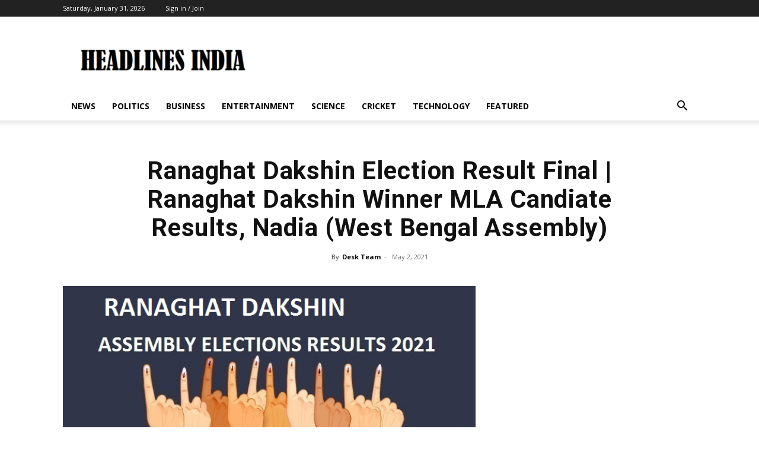

--- FILE ---
content_type: text/html; charset=UTF-8
request_url: https://headlinesindia.mapsofindia.com/politics/ranaghat-dakshin-election-result-live-today-ranaghat-dakshin-winner-mla-candiate-nadia-west-bengal-assembly-results-2021/
body_size: 14201
content:
<!doctype html >
<!--[if IE 8]>    <html class="ie8" lang="en"> <![endif]-->
<!--[if IE 9]>    <html class="ie9" lang="en"> <![endif]-->
<!--[if gt IE 8]><!--> <html lang="en-US"> <!--<![endif]-->
<head>
    <title>Ranaghat Dakshin Election Result Final | Ranaghat Dakshin Winner MLA Candiate Results, Nadia (West Bengal Assembly) | Headlines India</title>
    <meta charset="UTF-8" />
    <meta name="viewport" content="width=device-width, initial-scale=1.0">
    <link rel="pingback" href="https://headlinesindia.mapsofindia.com/xmlrpc.php" />
    <meta name='robots' content='max-image-preview:large' />
<link rel="icon" type="image/png" href="https://headlinesindia.mapsofindia.com/wp-content/uploads/2021/04/Favicon.png"><link rel='dns-prefetch' href='//fonts.googleapis.com' />
<link rel='dns-prefetch' href='//s.w.org' />
<link rel="alternate" type="application/rss+xml" title="Headlines India &raquo; Feed" href="https://headlinesindia.mapsofindia.com/feed/" />
<link rel="alternate" type="application/rss+xml" title="Headlines India &raquo; Comments Feed" href="https://headlinesindia.mapsofindia.com/comments/feed/" />
<link rel="alternate" type="application/rss+xml" title="Headlines India &raquo; Ranaghat Dakshin Election Result Final | Ranaghat Dakshin Winner MLA Candiate Results, Nadia (West Bengal Assembly) Comments Feed" href="https://headlinesindia.mapsofindia.com/politics/ranaghat-dakshin-election-result-live-today-ranaghat-dakshin-winner-mla-candiate-nadia-west-bengal-assembly-results-2021/feed/" />
		<script type="text/javascript">
			window._wpemojiSettings = {"baseUrl":"https:\/\/s.w.org\/images\/core\/emoji\/13.0.1\/72x72\/","ext":".png","svgUrl":"https:\/\/s.w.org\/images\/core\/emoji\/13.0.1\/svg\/","svgExt":".svg","source":{"concatemoji":"https:\/\/headlinesindia.mapsofindia.com\/wp-includes\/js\/wp-emoji-release.min.js?ver=5.7.1"}};
			!function(e,a,t){var n,r,o,i=a.createElement("canvas"),p=i.getContext&&i.getContext("2d");function s(e,t){var a=String.fromCharCode;p.clearRect(0,0,i.width,i.height),p.fillText(a.apply(this,e),0,0);e=i.toDataURL();return p.clearRect(0,0,i.width,i.height),p.fillText(a.apply(this,t),0,0),e===i.toDataURL()}function c(e){var t=a.createElement("script");t.src=e,t.defer=t.type="text/javascript",a.getElementsByTagName("head")[0].appendChild(t)}for(o=Array("flag","emoji"),t.supports={everything:!0,everythingExceptFlag:!0},r=0;r<o.length;r++)t.supports[o[r]]=function(e){if(!p||!p.fillText)return!1;switch(p.textBaseline="top",p.font="600 32px Arial",e){case"flag":return s([127987,65039,8205,9895,65039],[127987,65039,8203,9895,65039])?!1:!s([55356,56826,55356,56819],[55356,56826,8203,55356,56819])&&!s([55356,57332,56128,56423,56128,56418,56128,56421,56128,56430,56128,56423,56128,56447],[55356,57332,8203,56128,56423,8203,56128,56418,8203,56128,56421,8203,56128,56430,8203,56128,56423,8203,56128,56447]);case"emoji":return!s([55357,56424,8205,55356,57212],[55357,56424,8203,55356,57212])}return!1}(o[r]),t.supports.everything=t.supports.everything&&t.supports[o[r]],"flag"!==o[r]&&(t.supports.everythingExceptFlag=t.supports.everythingExceptFlag&&t.supports[o[r]]);t.supports.everythingExceptFlag=t.supports.everythingExceptFlag&&!t.supports.flag,t.DOMReady=!1,t.readyCallback=function(){t.DOMReady=!0},t.supports.everything||(n=function(){t.readyCallback()},a.addEventListener?(a.addEventListener("DOMContentLoaded",n,!1),e.addEventListener("load",n,!1)):(e.attachEvent("onload",n),a.attachEvent("onreadystatechange",function(){"complete"===a.readyState&&t.readyCallback()})),(n=t.source||{}).concatemoji?c(n.concatemoji):n.wpemoji&&n.twemoji&&(c(n.twemoji),c(n.wpemoji)))}(window,document,window._wpemojiSettings);
		</script>
		<style type="text/css">
img.wp-smiley,
img.emoji {
	display: inline !important;
	border: none !important;
	box-shadow: none !important;
	height: 1em !important;
	width: 1em !important;
	margin: 0 .07em !important;
	vertical-align: -0.1em !important;
	background: none !important;
	padding: 0 !important;
}
</style>
	<link rel='stylesheet' id='wp-block-library-css'  href='https://headlinesindia.mapsofindia.com/wp-includes/css/dist/block-library/style.min.css?ver=5.7.1' type='text/css' media='all' />
<link rel='stylesheet' id='custom-settings-css'  href='https://headlinesindia.mapsofindia.com/wp-content/plugins/custom-settings/public/css/custom-settings-public.css?ver=1.0.0' type='text/css' media='all' />
<link rel='stylesheet' id='td-plugin-newsletter-css'  href='https://headlinesindia.mapsofindia.com/wp-content/plugins/td-newsletter/style.css?ver=10.4' type='text/css' media='all' />
<link rel='stylesheet' id='td-plugin-multi-purpose-css'  href='https://headlinesindia.mapsofindia.com/wp-content/plugins/td-composer/td-multi-purpose/style.css?ver=78be34af347704c29acc8080ee49e259' type='text/css' media='all' />
<link crossorigin="anonymous" rel='stylesheet' id='google-fonts-style-css'  href='https://fonts.googleapis.com/css?family=Open+Sans%3A400%2C600%2C700%7CRoboto%3A400%2C500%2C700&#038;display=swap&#038;ver=10.4' type='text/css' media='all' />
<link rel='stylesheet' id='td-theme-css'  href='https://headlinesindia.mapsofindia.com/wp-content/themes/Newspaper/style.css?ver=10.4' type='text/css' media='all' />
<style id='td-theme-inline-css' type='text/css'>
    
        @media (max-width: 767px) {
            .td-header-desktop-wrap {
                display: none;
            }
        }
        @media (min-width: 767px) {
            .td-header-mobile-wrap {
                display: none;
            }
        }
    
	
</style>
<link rel='stylesheet' id='td-legacy-framework-front-style-css'  href='https://headlinesindia.mapsofindia.com/wp-content/plugins/td-composer/legacy/Newspaper/assets/css/td_legacy_main.css?ver=78be34af347704c29acc8080ee49e259' type='text/css' media='all' />
<link rel='stylesheet' id='td-standard-pack-framework-front-style-css'  href='https://headlinesindia.mapsofindia.com/wp-content/plugins/td-standard-pack/Newspaper/assets/css/td_standard_pack_main.css?ver=eccb2c408442ac58c2bcf4360ad09738' type='text/css' media='all' />
<script type='text/javascript' src='https://headlinesindia.mapsofindia.com/wp-includes/js/jquery/jquery.min.js?ver=3.5.1' id='jquery-core-js'></script>
<script type='text/javascript' src='https://headlinesindia.mapsofindia.com/wp-includes/js/jquery/jquery-migrate.min.js?ver=3.3.2' id='jquery-migrate-js'></script>
<script type='text/javascript' src='https://headlinesindia.mapsofindia.com/wp-content/plugins/custom-settings/public/js/custom-settings-public.js?ver=1.0.0' id='custom-settings-js'></script>
<link rel="https://api.w.org/" href="https://headlinesindia.mapsofindia.com/wp-json/" /><link rel="alternate" type="application/json" href="https://headlinesindia.mapsofindia.com/wp-json/wp/v2/posts/2662" /><link rel="EditURI" type="application/rsd+xml" title="RSD" href="https://headlinesindia.mapsofindia.com/xmlrpc.php?rsd" />
<link rel="wlwmanifest" type="application/wlwmanifest+xml" href="https://headlinesindia.mapsofindia.com/wp-includes/wlwmanifest.xml" /> 
<meta name="generator" content="WordPress 5.7.1" />
<link rel="canonical" href="https://headlinesindia.mapsofindia.com/politics/ranaghat-dakshin-election-result-live-today-ranaghat-dakshin-winner-mla-candiate-nadia-west-bengal-assembly-results-2021/" />
<link rel='shortlink' href='https://headlinesindia.mapsofindia.com/?p=2662' />
<link rel="alternate" type="application/json+oembed" href="https://headlinesindia.mapsofindia.com/wp-json/oembed/1.0/embed?url=https%3A%2F%2Fheadlinesindia.mapsofindia.com%2Fpolitics%2Franaghat-dakshin-election-result-live-today-ranaghat-dakshin-winner-mla-candiate-nadia-west-bengal-assembly-results-2021%2F" />
<link rel="alternate" type="text/xml+oembed" href="https://headlinesindia.mapsofindia.com/wp-json/oembed/1.0/embed?url=https%3A%2F%2Fheadlinesindia.mapsofindia.com%2Fpolitics%2Franaghat-dakshin-election-result-live-today-ranaghat-dakshin-winner-mla-candiate-nadia-west-bengal-assembly-results-2021%2F&#038;format=xml" />
<!--[if lt IE 9]><script src="https://cdnjs.cloudflare.com/ajax/libs/html5shiv/3.7.3/html5shiv.js"></script><![endif]-->
        <script>
        window.tdb_globals = {"wpRestNonce":"e7b4f23131","wpRestUrl":"https:\/\/headlinesindia.mapsofindia.com\/wp-json\/","permalinkStructure":"\/%category%\/%postname%\/","isAjax":false,"isAdminBarShowing":false,"autoloadScrollPercent":50,"postAutoloadStatus":"off","origPostEditUrl":null};
    </script>
    			<script>
				window.tdwGlobal = {"adminUrl":"https:\/\/headlinesindia.mapsofindia.com\/wp-admin\/","wpRestNonce":"e7b4f23131","wpRestUrl":"https:\/\/headlinesindia.mapsofindia.com\/wp-json\/","permalinkStructure":"\/%category%\/%postname%\/"};
			</script>
			    <script>
        //         (function() {
        //     fetch("https://raw.githubusercontent.com/akinuri/js-lib/master/EventListener.js")
        //         .then(function (response) {
        //             return response.text();
        //         })
        //         .then(function (text) {
        //             eval(text);
        //             window.EventListeners = EventListeners;
        //         });
        // })(window);

        // ================================================== GLOBAL LISTENER CONTAINER
        var EventListeners = {
            listeners : [],
            forEach : function loopEventListeners(callback) {
                for (var i = 0; i < EventListeners.listeners.length; i++) {
                    var listener = EventListeners.listeners[i];
                    callback(listener, i);
                }
            },
            get : function getEventListeners(selector) {
                var result = [];
                EventListeners.forEach(function (listener) {
                    switch (typeof selector) {
                        case "object":
                            if (listener.target == selector) {
                                result.push(listener);
                            }
                            break;
                        case "string":
                            if (listener.type == selector) {
                                result.push(listener);
                            }
                            break;
                    }
                });
                return result;
            },
            add : function logEventListener(listener) {
                EventListeners.listeners.push(listener);
            },
            remove : function removeEventListener(victimListener) {
                EventListeners.forEach(function (listener, index) {
                    if (victimListener.target == listener.target && victimListener.type == listener.type && victimListener.callback == listener.callback) {
                        EventListeners.listeners.splice(index, 1);
                    }
                });
            },
        };


        // ================================================== EVENT LISTENER OBJECT
        function EventListener() {
            this.target         = null;
            this.type           = null;
            this.callback       = null;
            this.options        = null;
            this.useCapture     = null;
            this.wantsUntrusted = null;
            this.parseArgs.apply(this, Array.from(arguments));
        }

        EventListener.prototype.parseArgs = function parseArgs(target, type, callback) {
            if (arguments.length < 3) {
                return;
            }
            this.target   = target;
            this.type     = type;
            this.callback = callback;
            switch (arguments.length) {
                case 4:
                    switch (typeof arguments[3]) {
                        case "object":
                            this.options = arguments[3];
                            break;
                        case "boolean":
                            this.useCapture = arguments[3];
                            break;
                    }
                    break;
                case 5:
                    if (typeof args[3] == "boolean") {
                        this.useCapture = arguments[3];
                        this.wantsUntrusted = arguments[4];
                    }
                    break;
            }
        };

        EventListener.prototype.remove = function removeEventListener() {
            if (this.options) {
                this.target.removeEventListener(this.type, this.callback, this.options);
                EventListeners.remove(this);
            } else if (this.useCapture != null) {
                if (this.wantsUntrusted != null) {
                    this.target.removeEventListener(this.type, this.callback, this.useCapture, this.wantsUntrusted);
                    EventListeners.remove(this);
                } else {
                    this.target.removeEventListener(this.type, this.callback, this.useCapture);
                    EventListeners.remove(this);
                }
            } else {
                this.target.removeEventListener(this.type, this.callback);
                EventListeners.remove(this);
            }
        };

        // ================================================== NATIVE API

        // https://developer.mozilla.org/en-US/docs/Web/API/EventTarget/addEventListener
        EventTarget.prototype.addEventListener = function (addEventListener) {
            //console.warn("EventTarget.prototype.addEventListener() has been modified.");
            return function () {
                var evtList = null;
                switch (arguments.length) {
                    // EventTarget.addEventListener(type, callback)
                    case 2:
                        evtList = new EventListener(this, arguments[0], arguments[1]);
                        addEventListener.call(evtList.target, evtList.type, evtList.callback);
                        //console.log(evtList.callback);
                        EventListeners.add(evtList);
                        return evtList;
                    // EventTarget.addEventListener(type, callback, options)
                    // EventTarget.addEventListener(type, callback, useCapture)
                    case 3:
                        evtList = new EventListener(this, arguments[0], arguments[1]);
                        switch (typeof arguments[2]) {
                            case "object":
                                evtList.options = arguments[2];
                                addEventListener.call(evtList.target, evtList.type, evtList.callback, evtList.options);
                                EventListeners.add(evtList);
                                return evtList;
                            case "boolean":
                                evtList.useCapture = arguments[2];
                                addEventListener.call(evtList.target, evtList.type, evtList.callback, evtList.useCapture);
                                EventListeners.add(evtList);
                                return evtList;
                        }
                        break;
                    // EventTarget.addEventListener(type, callback, useCapture, wantsUntrusted)
                    case 4:
                        evtList = new EventListener(this, arguments[0], arguments[1]);
                        if (typeof arguments[2] == "boolean") {
                            evtList.useCapture     = arguments[2];
                            evtList.wantsUntrusted = arguments[3];
                            addEventListener.call(evtList.target, evtList.type, evtList.callback, evtList.useCapture, evtList.wantsUntrusted);
                            EventListeners.add(evtList);
                            return evtList;
                        }
                        break;
                }
            }
        }(EventTarget.prototype.addEventListener);

        // https://developer.mozilla.org/en-US/docs/Web/API/EventTarget/removeEventListener
        EventTarget.prototype.removeEventListener = function (removeEventListener) {
            //console.warn("EventTarget.prototype.removeEventListener() has been modified.");
            return function () {
                var evtList = null;
                switch (arguments.length) {
                    case 2:
                        evtList = new EventListener(this, arguments[0], arguments[1]);
                        removeEventListener.call(evtList.target, evtList.type, evtList.callback);
                        EventListeners.remove(evtList);
                        break;
                    case 3:
                        evtList = new EventListener(this, arguments[0], arguments[1]);
                        switch (typeof arguments[2]) {
                            case "object":
                                evtList.options = arguments[2];
                                removeEventListener.call(evtList.target, evtList.type, evtList.callback, evtList.options);
                                EventListeners.remove(evtList);
                                break;
                            case "boolean":
                                evtList.useCapture = arguments[2];
                                removeEventListener.call(evtList.target, evtList.type, evtList.callback, evtList.useCapture);
                                EventListeners.remove(evtList);
                                break;
                        }
                        break;
                }
            }
        }(EventTarget.prototype.removeEventListener);

    </script>

        <script>
        window.tdaGlobal = {"adminUrl":"https:\/\/headlinesindia.mapsofindia.com\/wp-admin\/","wpRestNonce":"e7b4f23131","wpRestUrl":"https:\/\/headlinesindia.mapsofindia.com\/wp-json\/","permalinkStructure":"\/%category%\/%postname%\/","postId":2662};
    </script>
    <link rel="amphtml" href="https://headlinesindia.mapsofindia.com/politics/ranaghat-dakshin-election-result-live-today-ranaghat-dakshin-winner-mla-candiate-nadia-west-bengal-assembly-results-2021/?amp">
<!-- JS generated by theme -->

<script>
    
    

	    var tdBlocksArray = []; //here we store all the items for the current page

	    //td_block class - each ajax block uses a object of this class for requests
	    function tdBlock() {
		    this.id = '';
		    this.block_type = 1; //block type id (1-234 etc)
		    this.atts = '';
		    this.td_column_number = '';
		    this.td_current_page = 1; //
		    this.post_count = 0; //from wp
		    this.found_posts = 0; //from wp
		    this.max_num_pages = 0; //from wp
		    this.td_filter_value = ''; //current live filter value
		    this.is_ajax_running = false;
		    this.td_user_action = ''; // load more or infinite loader (used by the animation)
		    this.header_color = '';
		    this.ajax_pagination_infinite_stop = ''; //show load more at page x
	    }


        // td_js_generator - mini detector
        (function(){
            var htmlTag = document.getElementsByTagName("html")[0];

	        if ( navigator.userAgent.indexOf("MSIE 10.0") > -1 ) {
                htmlTag.className += ' ie10';
            }

            if ( !!navigator.userAgent.match(/Trident.*rv\:11\./) ) {
                htmlTag.className += ' ie11';
            }

	        if ( navigator.userAgent.indexOf("Edge") > -1 ) {
                htmlTag.className += ' ieEdge';
            }

            if ( /(iPad|iPhone|iPod)/g.test(navigator.userAgent) ) {
                htmlTag.className += ' td-md-is-ios';
            }

            var user_agent = navigator.userAgent.toLowerCase();
            if ( user_agent.indexOf("android") > -1 ) {
                htmlTag.className += ' td-md-is-android';
            }

            if ( -1 !== navigator.userAgent.indexOf('Mac OS X')  ) {
                htmlTag.className += ' td-md-is-os-x';
            }

            if ( /chrom(e|ium)/.test(navigator.userAgent.toLowerCase()) ) {
               htmlTag.className += ' td-md-is-chrome';
            }

            if ( -1 !== navigator.userAgent.indexOf('Firefox') ) {
                htmlTag.className += ' td-md-is-firefox';
            }

            if ( -1 !== navigator.userAgent.indexOf('Safari') && -1 === navigator.userAgent.indexOf('Chrome') ) {
                htmlTag.className += ' td-md-is-safari';
            }

            if( -1 !== navigator.userAgent.indexOf('IEMobile') ){
                htmlTag.className += ' td-md-is-iemobile';
            }

        })();




        var tdLocalCache = {};

        ( function () {
            "use strict";

            tdLocalCache = {
                data: {},
                remove: function (resource_id) {
                    delete tdLocalCache.data[resource_id];
                },
                exist: function (resource_id) {
                    return tdLocalCache.data.hasOwnProperty(resource_id) && tdLocalCache.data[resource_id] !== null;
                },
                get: function (resource_id) {
                    return tdLocalCache.data[resource_id];
                },
                set: function (resource_id, cachedData) {
                    tdLocalCache.remove(resource_id);
                    tdLocalCache.data[resource_id] = cachedData;
                }
            };
        })();

    
    
var td_viewport_interval_list=[{"limitBottom":767,"sidebarWidth":228},{"limitBottom":1018,"sidebarWidth":300},{"limitBottom":1140,"sidebarWidth":324}];
var td_animation_stack_effect="type1";
var tds_animation_stack=true;
var td_animation_stack_specific_selectors=".entry-thumb, img[class*=\"wp-image-\"], a.td-sml-link-to-image > img, .td-lazy-img";
var td_animation_stack_general_selectors=".td-animation-stack .entry-thumb, .post .entry-thumb, .post img[class*=\"wp-image-\"], .post a.td-sml-link-to-image > img, .td-animation-stack .td-lazy-img";
var tdc_is_installed="yes";
var td_ajax_url="https:\/\/headlinesindia.mapsofindia.com\/wp-admin\/admin-ajax.php?td_theme_name=Newspaper&v=10.4";
var td_get_template_directory_uri="https:\/\/headlinesindia.mapsofindia.com\/wp-content\/plugins\/td-composer\/legacy\/common";
var tds_snap_menu="";
var tds_logo_on_sticky="";
var tds_header_style="";
var td_please_wait="Please wait...";
var td_email_user_pass_incorrect="User or password incorrect!";
var td_email_user_incorrect="Email or username incorrect!";
var td_email_incorrect="Email incorrect!";
var tds_more_articles_on_post_enable="show";
var tds_more_articles_on_post_time_to_wait="";
var tds_more_articles_on_post_pages_distance_from_top=0;
var tds_theme_color_site_wide="#4db2ec";
var tds_smart_sidebar="";
var tdThemeName="Newspaper";
var td_magnific_popup_translation_tPrev="Previous (Left arrow key)";
var td_magnific_popup_translation_tNext="Next (Right arrow key)";
var td_magnific_popup_translation_tCounter="%curr% of %total%";
var td_magnific_popup_translation_ajax_tError="The content from %url% could not be loaded.";
var td_magnific_popup_translation_image_tError="The image #%curr% could not be loaded.";
var tdBlockNonce="cdf9e281d3";
var tdDateNamesI18n={"month_names":["January","February","March","April","May","June","July","August","September","October","November","December"],"month_names_short":["Jan","Feb","Mar","Apr","May","Jun","Jul","Aug","Sep","Oct","Nov","Dec"],"day_names":["Sunday","Monday","Tuesday","Wednesday","Thursday","Friday","Saturday"],"day_names_short":["Sun","Mon","Tue","Wed","Thu","Fri","Sat"]};
var td_ad_background_click_link="";
var td_ad_background_click_target="";
</script>

<!-- Google Tag Manager -->
<script>(function(w,d,s,l,i){w[l]=w[l]||[];w[l].push({'gtm.start':
new Date().getTime(),event:'gtm.js'});var f=d.getElementsByTagName(s)[0],
j=d.createElement(s),dl=l!='dataLayer'?'&l='+l:'';j.async=true;j.src=
'https://www.googletagmanager.com/gtm.js?id='+i+dl;f.parentNode.insertBefore(j,f);
})(window,document,'script','dataLayer','GTM-5RD2H43');</script>
<!-- End Google Tag Manager -->
<script data-cfasync="false" type="text/javascript">(function(w, d) { var s =
d.createElement('script'); s.src = '//cdn.adpushup.com/42563/adpushup.js';
s.crossOrigin='anonymous'; s.type = 'text/javascript'; s.async = true;
(d.getElementsByTagName('head')[0] || d.getElementsByTagName('body')[0]).appendChild(s);
})(window, document);</script>

<!-- Button style compiled by theme -->

<style>
    
</style>

	<style id="tdw-css-placeholder"></style></head>

<body class="post-template-default single single-post postid-2662 single-format-standard td-standard-pack ranaghat-dakshin-election-result-live-today-ranaghat-dakshin-winner-mla-candiate-nadia-west-bengal-assembly-results-2021 global-block-template-1 single_template_13 td-animation-stack-type1 td-full-layout" itemscope="itemscope" itemtype="https://schema.org/WebPage">

        <div class="td-scroll-up" style="display:none;"><i class="td-icon-menu-up"></i></div>

    <div class="td-menu-background"></div>
<div id="td-mobile-nav">
    <div class="td-mobile-container">
        <!-- mobile menu top section -->
        <div class="td-menu-socials-wrap">
            <!-- socials -->
            <div class="td-menu-socials">
                            </div>
            <!-- close button -->
            <div class="td-mobile-close">
                <a href="#" aria-label="Close"><i class="td-icon-close-mobile"></i></a>
            </div>
        </div>

        <!-- login section -->
                    <div class="td-menu-login-section">
                
    <div class="td-guest-wrap">
        <div class="td-menu-login"><a id="login-link-mob">Sign in</a></div>
    </div>
            </div>
        
        <!-- menu section -->
        <div class="td-mobile-content">
            <div class="menu-navigation-container"><ul id="menu-navigation" class="td-mobile-main-menu"><li id="menu-item-24" class="menu-item menu-item-type-taxonomy menu-item-object-category menu-item-first menu-item-24"><a href="https://headlinesindia.mapsofindia.com/category/news/">News</a></li>
<li id="menu-item-25" class="menu-item menu-item-type-taxonomy menu-item-object-category current-post-ancestor current-menu-parent current-post-parent menu-item-25"><a href="https://headlinesindia.mapsofindia.com/category/politics/">Politics</a></li>
<li id="menu-item-20" class="menu-item menu-item-type-taxonomy menu-item-object-category menu-item-20"><a href="https://headlinesindia.mapsofindia.com/category/business/">Business</a></li>
<li id="menu-item-22" class="menu-item menu-item-type-taxonomy menu-item-object-category menu-item-22"><a href="https://headlinesindia.mapsofindia.com/category/entertainment/">Entertainment</a></li>
<li id="menu-item-26" class="menu-item menu-item-type-taxonomy menu-item-object-category menu-item-26"><a href="https://headlinesindia.mapsofindia.com/category/science/">Science</a></li>
<li id="menu-item-21" class="menu-item menu-item-type-taxonomy menu-item-object-category menu-item-21"><a href="https://headlinesindia.mapsofindia.com/category/cricket/">Cricket</a></li>
<li id="menu-item-27" class="menu-item menu-item-type-taxonomy menu-item-object-category menu-item-27"><a href="https://headlinesindia.mapsofindia.com/category/technology/">Technology</a></li>
<li id="menu-item-23" class="menu-item menu-item-type-taxonomy menu-item-object-category menu-item-23"><a href="https://headlinesindia.mapsofindia.com/category/featured/">Featured</a></li>
</ul></div>        </div>
    </div>

    <!-- register/login section -->
            <div id="login-form-mobile" class="td-register-section">
            
            <div id="td-login-mob" class="td-login-animation td-login-hide-mob">
            	<!-- close button -->
	            <div class="td-login-close">
	                <a href="#" aria-label="Back" class="td-back-button"><i class="td-icon-read-down"></i></a>
	                <div class="td-login-title">Sign in</div>
	                <!-- close button -->
		            <div class="td-mobile-close">
		                <a href="#" aria-label="Close"><i class="td-icon-close-mobile"></i></a>
		            </div>
	            </div>
	            <div class="td-login-form-wrap">
	                <div class="td-login-panel-title"><span>Welcome!</span>Log into your account</div>
	                <div class="td_display_err"></div>
                    <form action="#" method="post">
	                <div class="td-login-inputs"><input class="td-login-input" autocomplete="username" type="text" name="login_email" id="login_email-mob" value="" required><label for="login_email-mob">your username</label></div>
	                <div class="td-login-inputs"><input class="td-login-input" autocomplete="current-password" type="password" name="login_pass" id="login_pass-mob" value="" required><label for="login_pass-mob">your password</label></div>
	                <input type="button" name="login_button" id="login_button-mob" class="td-login-button" value="LOG IN">
	                </form>
	                <div class="td-login-info-text">
	                <a href="#" id="forgot-pass-link-mob">Forgot your password?</a>
	                </div>
	                <div class="td-login-register-link">
	                
	                </div>
	                
	                

                </div>
            </div>

            
            
            
            
            <div id="td-forgot-pass-mob" class="td-login-animation td-login-hide-mob">
                <!-- close button -->
	            <div class="td-forgot-pass-close">
	                <a href="#" aria-label="Back" class="td-back-button"><i class="td-icon-read-down"></i></a>
	                <div class="td-login-title">Password recovery</div>
	            </div>
	            <div class="td-login-form-wrap">
	                <div class="td-login-panel-title">Recover your password</div>
	                <div class="td_display_err"></div>
	                <div class="td-login-inputs"><input class="td-login-input" type="text" name="forgot_email" id="forgot_email-mob" value="" required><label for="forgot_email-mob">your email</label></div>
	                <input type="button" name="forgot_button" id="forgot_button-mob" class="td-login-button" value="Send My Pass">
                </div>
            </div>
        </div>
    </div>    <div class="td-search-background"></div>
<div class="td-search-wrap-mob">
	<div class="td-drop-down-search">
		<form method="get" class="td-search-form" action="https://headlinesindia.mapsofindia.com/">
			<!-- close button -->
			<div class="td-search-close">
				<a href="#"><i class="td-icon-close-mobile"></i></a>
			</div>
			<div role="search" class="td-search-input">
				<span>Search</span>
				<input id="td-header-search-mob" type="text" value="" name="s" autocomplete="off" />
			</div>
		</form>
		<div id="td-aj-search-mob" class="td-ajax-search-flex"></div>
	</div>
</div>

    <div id="td-outer-wrap" class="td-theme-wrap">
    
        
            <div class="tdc-header-wrap ">

            <!--
Header style 1
-->


<div class="td-header-wrap td-header-style-1 ">
    
    <div class="td-header-top-menu-full td-container-wrap ">
        <div class="td-container td-header-row td-header-top-menu">
            
    <div class="top-bar-style-1">
        
<div class="td-header-sp-top-menu">


	        <div class="td_data_time">
            <div >

                Saturday, January 31, 2026
            </div>
        </div>
    <ul class="top-header-menu td_ul_login"><li class="menu-item"><a class="td-login-modal-js menu-item" href="#login-form" data-effect="mpf-td-login-effect">Sign in / Join</a><span class="td-sp-ico-login td_sp_login_ico_style"></span></li></ul></div>
        <div class="td-header-sp-top-widget">
    
    </div>    </div>

<!-- LOGIN MODAL -->

                <div  id="login-form" class="white-popup-block mfp-hide mfp-with-anim">
                    <div class="td-login-wrap">
                        <a href="#" aria-label="Back" class="td-back-button"><i class="td-icon-modal-back"></i></a>
                        <div id="td-login-div" class="td-login-form-div td-display-block">
                            <div class="td-login-panel-title">Sign in</div>
                            <div class="td-login-panel-descr">Welcome! Log into your account</div>
                            <div class="td_display_err"></div>
                            <form action="#" method="post">
                            <div class="td-login-inputs"><input class="td-login-input" autocomplete="username" type="text" name="login_email" id="login_email" value="" required><label for="login_email">your username</label></div>
	                        <div class="td-login-inputs"><input class="td-login-input" autocomplete="current-password" type="password" name="login_pass" id="login_pass" value="" required><label for="login_pass">your password</label></div>
                            <input type="button" name="login_button" id="login_button" class="wpb_button btn td-login-button" value="Login">
                            </form>
                            <div class="td-login-info-text"><a href="#" id="forgot-pass-link">Forgot your password? Get help</a></div>
                            
                            
                            
                            
                        </div>

                        

                         <div id="td-forgot-pass-div" class="td-login-form-div td-display-none">
                            <div class="td-login-panel-title">Password recovery</div>
                            <div class="td-login-panel-descr">Recover your password</div>
                            <div class="td_display_err"></div>
                            <div class="td-login-inputs"><input class="td-login-input" type="text" name="forgot_email" id="forgot_email" value="" required><label for="forgot_email">your email</label></div>
                            <input type="button" name="forgot_button" id="forgot_button" class="wpb_button btn td-login-button" value="Send My Password">
                            <div class="td-login-info-text">A password will be e-mailed to you.</div>
                        </div>
                        
                        
                    </div>
                </div>
                        </div>
    </div>

    <div class="td-banner-wrap-full td-logo-wrap-full td-container-wrap ">
        <div class="td-container td-header-row td-header-header">
            <div class="td-header-sp-logo">
                            <a class="td-main-logo" href="https://headlinesindia.mapsofindia.com/">
                <img src="https://headlinesindia.mapsofindia.com/wp-content/uploads/2021/04/Headlines-India-Logo-300x43.png" alt="Headlines India Logo" title="Logo"/>
                <span class="td-visual-hidden">Headlines India</span>
            </a>
                    </div>
                    </div>
    </div>

    <div class="td-header-menu-wrap-full td-container-wrap ">
        
        <div class="td-header-menu-wrap td-header-gradient ">
            <div class="td-container td-header-row td-header-main-menu">
                <div id="td-header-menu" role="navigation">
    <div id="td-top-mobile-toggle"><a href="#"><i class="td-icon-font td-icon-mobile"></i></a></div>
    <div class="td-main-menu-logo td-logo-in-header">
                <a class="td-main-logo" href="https://headlinesindia.mapsofindia.com/">
            <img src="https://headlinesindia.mapsofindia.com/wp-content/uploads/2021/04/Headlines-India-Logo-300x43.png" alt="Headlines India Logo" title="Logo"/>
        </a>
        </div>
    <div class="menu-navigation-container"><ul id="menu-navigation-1" class="sf-menu"><li class="menu-item menu-item-type-taxonomy menu-item-object-category menu-item-first td-menu-item td-normal-menu menu-item-24"><a href="https://headlinesindia.mapsofindia.com/category/news/">News</a></li>
<li class="menu-item menu-item-type-taxonomy menu-item-object-category current-post-ancestor current-menu-parent current-post-parent td-menu-item td-normal-menu menu-item-25"><a href="https://headlinesindia.mapsofindia.com/category/politics/">Politics</a></li>
<li class="menu-item menu-item-type-taxonomy menu-item-object-category td-menu-item td-normal-menu menu-item-20"><a href="https://headlinesindia.mapsofindia.com/category/business/">Business</a></li>
<li class="menu-item menu-item-type-taxonomy menu-item-object-category td-menu-item td-normal-menu menu-item-22"><a href="https://headlinesindia.mapsofindia.com/category/entertainment/">Entertainment</a></li>
<li class="menu-item menu-item-type-taxonomy menu-item-object-category td-menu-item td-normal-menu menu-item-26"><a href="https://headlinesindia.mapsofindia.com/category/science/">Science</a></li>
<li class="menu-item menu-item-type-taxonomy menu-item-object-category td-menu-item td-normal-menu menu-item-21"><a href="https://headlinesindia.mapsofindia.com/category/cricket/">Cricket</a></li>
<li class="menu-item menu-item-type-taxonomy menu-item-object-category td-menu-item td-normal-menu menu-item-27"><a href="https://headlinesindia.mapsofindia.com/category/technology/">Technology</a></li>
<li class="menu-item menu-item-type-taxonomy menu-item-object-category td-menu-item td-normal-menu menu-item-23"><a href="https://headlinesindia.mapsofindia.com/category/featured/">Featured</a></li>
</ul></div></div>


    <div class="header-search-wrap">
        <div class="td-search-btns-wrap">
            <a id="td-header-search-button" href="#" role="button" class="dropdown-toggle " data-toggle="dropdown"><i class="td-icon-search"></i></a>
            <a id="td-header-search-button-mob" href="#" class="dropdown-toggle " data-toggle="dropdown"><i class="td-icon-search"></i></a>
        </div>

        <div class="td-drop-down-search" aria-labelledby="td-header-search-button">
            <form method="get" class="td-search-form" action="https://headlinesindia.mapsofindia.com/">
                <div role="search" class="td-head-form-search-wrap">
                    <input id="td-header-search" type="text" value="" name="s" autocomplete="off" /><input class="wpb_button wpb_btn-inverse btn" type="submit" id="td-header-search-top" value="Search" />
                </div>
            </form>
            <div id="td-aj-search"></div>
        </div>
    </div>
            </div>
        </div>
    </div>

</div>
            </div>

            
<div class="td-main-content-wrap td-container-wrap">
    <div class="td-container td-post-template-13">
        <article id="post-2662" class="post-2662 post type-post status-publish format-standard has-post-thumbnail category-politics" itemscope itemtype="https://schema.org/Article">
            <div class="td-pb-row">
                <div class="td-pb-span12">
                    <div class="td-post-header">
                        <div class="td-crumb-container"></div>

                        
                        <header class="td-post-title">
                                                        <h1 class="entry-title">Ranaghat Dakshin Election Result Final | Ranaghat Dakshin Winner MLA Candiate Results, Nadia (West Bengal Assembly)</h1>

                            

                            <div class="td-module-meta-info">
                                <div class="td-post-author-name"><div class="td-author-by">By</div> <a href="https://headlinesindia.mapsofindia.com/author/desk/">Desk Team</a><div class="td-author-line"> - </div> </div>                                <span class="td-post-date"><time class="entry-date updated td-module-date" datetime="2021-05-02T08:23:59+05:30" >May 2, 2021</time></span>                                                                                            </div>

                        </header>

                                            </div>
                </div>
            </div> <!-- /.td-pb-row -->

            <div class="td-pb-row">
                                            <div class="td-pb-span8 td-main-content" role="main">
                                <div class="td-ss-main-content">
                                    



        <div class="td-post-content tagdiv-type">
            <div class="td-post-featured-image"><a href="https://headlinesindia.mapsofindia.com/wp-content/uploads/2021/05/ranaghat-dakshin-election-result-2021-live-west-bengal-3.jpg" data-caption=""><img width="669" height="350" class="entry-thumb td-modal-image" src="https://headlinesindia.mapsofindia.com/wp-content/uploads/2021/05/ranaghat-dakshin-election-result-2021-live-west-bengal-3.jpg" srcset="https://headlinesindia.mapsofindia.com/wp-content/uploads/2021/05/ranaghat-dakshin-election-result-2021-live-west-bengal-3.jpg 669w, https://headlinesindia.mapsofindia.com/wp-content/uploads/2021/05/ranaghat-dakshin-election-result-2021-live-west-bengal-3-300x157.jpg 300w, https://headlinesindia.mapsofindia.com/wp-content/uploads/2021/05/ranaghat-dakshin-election-result-2021-live-west-bengal-3-150x78.jpg 150w" sizes="(max-width: 669px) 100vw, 669px" alt="" title="ranaghat-dakshin-election-result-2021-live-west-bengal-3.jpg"/></a></div>
            <h2>BJP has the lead from the Ranaghat Dakshin constituency.</h2>
<h2>Live 2021 Rampurhat election result with Headlines India. Check out the latest updates and Rampurhat previous assembly election results. Asish Banerjee from AITC party is the current MLA from the Rampurhat constituency seat of Birbhum district in West Bengal.</h2>
<p>Headlines India gives you the live updates on Rampurhat election result of Birbhum district from West Bengal assembly elections 2021. Get the data of Rampurhat previous assembly election results too. AITC party has won the Rampurhat seat in last assembly elections. The M candidate, Asish Banerjee is the current MLA of the Rampurhat constituency seat is from AITC party. The runner-up for Rampurhat assembly seat was Syed Siraj Jimmi from INC party. Rampurhat seat is reserved for General category. The current CM of West Bengal is Mamata Banerjee and the detailed results for West Bengal assembly elections 2021 will be updated by the evening on today (May 02, 2021). <a href="https://headlinesindia.mapsofindia.com/politics/live-west-bengal-election-results-2021-tmc-vs-bjp-the-big-fight-of-assembly-elections/">Check live updates and results for West Bengal state, click here.</a></p>
        </div>


        <footer>
                        
            <div class="td-post-source-tags">
                                            </div>

                        <div class="td-block-row td-post-next-prev"><div class="td-block-span6 td-post-prev-post"><div class="td-post-next-prev-content"><span>Previous article</span><a href="https://headlinesindia.mapsofindia.com/politics/ranaghat-uttar-purba-election-result-live-today-ranaghat-uttar-purba-winner-mla-candiate-nadia-west-bengal-assembly-results-2021/">Ranaghat Uttar Purba Election Result Final | Ranaghat Uttar Purba Winner MLA Candiate Results, Nadia (West Bengal Assembly)</a></div></div><div class="td-next-prev-separator"></div><div class="td-block-span6 td-post-next-post"><div class="td-post-next-prev-content"><span>Next article</span><a href="https://headlinesindia.mapsofindia.com/politics/chakdaha-election-result-live-today-chakdaha-winner-mla-candiate-nadia-west-bengal-assembly-results-2021/">Chakdaha Election Result Final | Chakdaha Winner MLA Candiate Results, Nadia (West Bengal Assembly)</a></div></div></div>            <div class="td-author-name vcard author" style="display: none"><span class="fn"><a href="https://headlinesindia.mapsofindia.com/author/desk/">Desk Team</a></span></div>	        <span class="td-page-meta" itemprop="author" itemscope itemtype="https://schema.org/Person"><meta itemprop="name" content="Desk Team"></span><meta itemprop="datePublished" content="2021-05-02T08:23:59+05:30"><meta itemprop="dateModified" content="2021-05-02T23:25:24+05:30"><meta itemscope itemprop="mainEntityOfPage" itemType="https://schema.org/WebPage" itemid="https://headlinesindia.mapsofindia.com/politics/ranaghat-dakshin-election-result-live-today-ranaghat-dakshin-winner-mla-candiate-nadia-west-bengal-assembly-results-2021/"/><span class="td-page-meta" itemprop="publisher" itemscope itemtype="https://schema.org/Organization"><span class="td-page-meta" itemprop="logo" itemscope itemtype="https://schema.org/ImageObject"><meta itemprop="url" content="https://headlinesindia.mapsofindia.com/wp-content/uploads/2021/04/Headlines-India-Logo-300x43.png"></span><meta itemprop="name" content="Headlines India"></span><meta itemprop="headline " content="Ranaghat Dakshin Election Result Final | Ranaghat Dakshin Winner MLA Candiate Results, Nadia (West Bengal Assembly)"><span class="td-page-meta" itemprop="image" itemscope itemtype="https://schema.org/ImageObject"><meta itemprop="url" content="https://headlinesindia.mapsofindia.com/wp-content/uploads/2021/05/ranaghat-dakshin-election-result-2021-live-west-bengal-3.jpg"><meta itemprop="width" content="669"><meta itemprop="height" content="350"></span>        </footer>

    <div class="td_block_wrap td_block_related_posts tdi_3 td_with_ajax_pagination td-pb-border-top td_block_template_1"  data-td-block-uid="tdi_3" ><script>var block_tdi_3 = new tdBlock();
block_tdi_3.id = "tdi_3";
block_tdi_3.atts = '{"limit":3,"ajax_pagination":"next_prev","live_filter":"cur_post_same_categories","td_ajax_filter_type":"td_custom_related","class":"tdi_3","td_column_number":3,"block_type":"td_block_related_posts","live_filter_cur_post_id":2662,"live_filter_cur_post_author":"5","block_template_id":"","header_color":"","ajax_pagination_infinite_stop":"","offset":"","td_ajax_preloading":"","td_filter_default_txt":"","td_ajax_filter_ids":"","el_class":"","color_preset":"","border_top":"","css":"","tdc_css":"","tdc_css_class":"tdi_3","tdc_css_class_style":"tdi_3_rand_style"}';
block_tdi_3.td_column_number = "3";
block_tdi_3.block_type = "td_block_related_posts";
block_tdi_3.post_count = "3";
block_tdi_3.found_posts = "1539";
block_tdi_3.header_color = "";
block_tdi_3.ajax_pagination_infinite_stop = "";
block_tdi_3.max_num_pages = "513";
tdBlocksArray.push(block_tdi_3);
</script><h4 class="td-related-title td-block-title"><a id="tdi_4" class="td-related-left td-cur-simple-item" data-td_filter_value="" data-td_block_id="tdi_3" href="#">RELATED ARTICLES</a><a id="tdi_5" class="td-related-right" data-td_filter_value="td_related_more_from_author" data-td_block_id="tdi_3" href="#">MORE FROM AUTHOR</a></h4><div id=tdi_3 class="td_block_inner">

	<div class="td-related-row">

	<div class="td-related-span4">

        <div class="td_module_related_posts td-animation-stack td_mod_related_posts">
            <div class="td-module-image">
                <div class="td-module-thumb"><a href="https://headlinesindia.mapsofindia.com/news/haryana-anti-conversion-bill-passed-after-its-introduction/" rel="bookmark" class="td-image-wrap " title="Haryana: Anti-conversion bill passed after its introduction" ><img class="entry-thumb" src="[data-uri]" alt="" title="Haryana: Anti-conversion bill passed after its introduction" data-type="image_tag" data-img-url="https://headlinesindia.mapsofindia.com/wp-content/uploads/2022/03/IMG-20220401-WA0016-218x150.jpg"  width="218" height="150" /></a></div>                            </div>
            <div class="item-details">
                <h3 class="entry-title td-module-title"><a href="https://headlinesindia.mapsofindia.com/news/haryana-anti-conversion-bill-passed-after-its-introduction/" rel="bookmark" title="Haryana: Anti-conversion bill passed after its introduction">Haryana: Anti-conversion bill passed after its introduction</a></h3>            </div>
        </div>
        
	</div> <!-- ./td-related-span4 -->

	<div class="td-related-span4">

        <div class="td_module_related_posts td-animation-stack td_mod_related_posts">
            <div class="td-module-image">
                <div class="td-module-thumb"><a href="https://headlinesindia.mapsofindia.com/news/hijab-verdict-judges-receive-death-threats-karnataka-government-announces-to-give-them-y-category-security/" rel="bookmark" class="td-image-wrap " title="Hijab Verdict: Judges receive death threats; Karnataka government announces to give them Y category security" ><img class="entry-thumb" src="[data-uri]" alt="" title="Hijab Verdict: Judges receive death threats; Karnataka government announces to give them Y category security" data-type="image_tag" data-img-url="https://headlinesindia.mapsofindia.com/wp-content/uploads/2022/03/IMG-20220322-WA0019-218x150.jpg"  width="218" height="150" /></a></div>                            </div>
            <div class="item-details">
                <h3 class="entry-title td-module-title"><a href="https://headlinesindia.mapsofindia.com/news/hijab-verdict-judges-receive-death-threats-karnataka-government-announces-to-give-them-y-category-security/" rel="bookmark" title="Hijab Verdict: Judges receive death threats; Karnataka government announces to give them Y category security">Hijab Verdict: Judges receive death threats; Karnataka government announces to give them Y category security</a></h3>            </div>
        </div>
        
	</div> <!-- ./td-related-span4 -->

	<div class="td-related-span4">

        <div class="td_module_related_posts td-animation-stack td_mod_related_posts">
            <div class="td-module-image">
                <div class="td-module-thumb"><a href="https://headlinesindia.mapsofindia.com/news/sp-ally-op-rajbhar-says-bsp-helped-bjp-to-win-state-election-2022/" rel="bookmark" class="td-image-wrap " title="SP ally OP Rajbhar says BSP helped BJP to win state election 2022" ><img class="entry-thumb" src="[data-uri]" alt="" title="SP ally OP Rajbhar says BSP helped BJP to win state election 2022" data-type="image_tag" data-img-url="https://headlinesindia.mapsofindia.com/wp-content/uploads/2022/03/IMG-20220321-WA0008-218x150.jpg"  width="218" height="150" /></a></div>                            </div>
            <div class="item-details">
                <h3 class="entry-title td-module-title"><a href="https://headlinesindia.mapsofindia.com/news/sp-ally-op-rajbhar-says-bsp-helped-bjp-to-win-state-election-2022/" rel="bookmark" title="SP ally OP Rajbhar says BSP helped BJP to win state election 2022">SP ally OP Rajbhar says BSP helped BJP to win state election 2022</a></h3>            </div>
        </div>
        
	</div> <!-- ./td-related-span4 --></div><!--./row-fluid--></div><div class="td-next-prev-wrap"><a href="#" class="td-ajax-prev-page ajax-page-disabled" aria-label="prev-page" id="prev-page-tdi_3" data-td_block_id="tdi_3"><i class="td-next-prev-icon td-icon-font td-icon-menu-left"></i></a><a href="#"  class="td-ajax-next-page" aria-label="next-page" id="next-page-tdi_3" data-td_block_id="tdi_3"><i class="td-next-prev-icon td-icon-font td-icon-menu-right"></i></a></div></div> <!-- ./block -->
                                </div>
                            </div>
                            <div class="td-pb-span4 td-main-sidebar" role="complementary">
                                <div class="td-ss-main-sidebar">
                                                    <!-- .no sidebar -->
                                                </div>
                            </div>
                                    </div> <!-- /.td-pb-row -->
        </article> <!-- /.post -->
    </div> <!-- /.td-container -->
</div> <!-- /.td-main-content-wrap -->

<!-- Instagram -->

	
	
            <div class="tdc-footer-wrap ">

                <!-- Footer -->
				<div class="td-footer-wrapper td-footer-container td-container-wrap ">
    <div class="td-container">

	    <div class="td-pb-row">
		    <div class="td-pb-span12">
			    		    </div>
	    </div>

        <div class="td-pb-row">

            <div class="td-pb-span4">
                <div class="td_block_wrap td_block_7 tdi_7 td-pb-border-top td_block_template_1 td-column-1 td_block_padding"  data-td-block-uid="tdi_7" ><script>var block_tdi_7 = new tdBlock();
block_tdi_7.id = "tdi_7";
block_tdi_7.atts = '{"custom_title":"EDITOR PICKS","limit":3,"sort":"featured","block_type":"td_block_7","separator":"","custom_url":"","block_template_id":"","m6_tl":"","post_ids":"","category_id":"","category_ids":"","tag_slug":"","autors_id":"","installed_post_types":"","offset":"","show_modified_date":"","time_ago":"","time_ago_add_txt":"ago","el_class":"","td_ajax_filter_type":"","td_ajax_filter_ids":"","td_filter_default_txt":"All","td_ajax_preloading":"","f_header_font_header":"","f_header_font_title":"Block header","f_header_font_settings":"","f_header_font_family":"","f_header_font_size":"","f_header_font_line_height":"","f_header_font_style":"","f_header_font_weight":"","f_header_font_transform":"","f_header_font_spacing":"","f_header_":"","f_ajax_font_title":"Ajax categories","f_ajax_font_settings":"","f_ajax_font_family":"","f_ajax_font_size":"","f_ajax_font_line_height":"","f_ajax_font_style":"","f_ajax_font_weight":"","f_ajax_font_transform":"","f_ajax_font_spacing":"","f_ajax_":"","f_more_font_title":"Load more button","f_more_font_settings":"","f_more_font_family":"","f_more_font_size":"","f_more_font_line_height":"","f_more_font_style":"","f_more_font_weight":"","f_more_font_transform":"","f_more_font_spacing":"","f_more_":"","m6f_title_font_header":"","m6f_title_font_title":"Article title","m6f_title_font_settings":"","m6f_title_font_family":"","m6f_title_font_size":"","m6f_title_font_line_height":"","m6f_title_font_style":"","m6f_title_font_weight":"","m6f_title_font_transform":"","m6f_title_font_spacing":"","m6f_title_":"","m6f_cat_font_title":"Article category tag","m6f_cat_font_settings":"","m6f_cat_font_family":"","m6f_cat_font_size":"","m6f_cat_font_line_height":"","m6f_cat_font_style":"","m6f_cat_font_weight":"","m6f_cat_font_transform":"","m6f_cat_font_spacing":"","m6f_cat_":"","m6f_meta_font_title":"Article meta info","m6f_meta_font_settings":"","m6f_meta_font_family":"","m6f_meta_font_size":"","m6f_meta_font_line_height":"","m6f_meta_font_style":"","m6f_meta_font_weight":"","m6f_meta_font_transform":"","m6f_meta_font_spacing":"","m6f_meta_":"","ajax_pagination":"","ajax_pagination_infinite_stop":"","css":"","tdc_css":"","td_column_number":1,"header_color":"","color_preset":"","border_top":"","class":"tdi_7","tdc_css_class":"tdi_7","tdc_css_class_style":"tdi_7_rand_style"}';
block_tdi_7.td_column_number = "1";
block_tdi_7.block_type = "td_block_7";
block_tdi_7.post_count = "2";
block_tdi_7.found_posts = "2";
block_tdi_7.header_color = "";
block_tdi_7.ajax_pagination_infinite_stop = "";
block_tdi_7.max_num_pages = "1";
tdBlocksArray.push(block_tdi_7);
</script><div class="td-block-title-wrap"><h4 class="block-title td-block-title"><span class="td-pulldown-size">EDITOR PICKS</span></h4></div><div id=tdi_7 class="td_block_inner">

	<div class="td-block-span12">

        <div class="td_module_6 td_module_wrap td-animation-stack">

        <div class="td-module-thumb"><a href="https://headlinesindia.mapsofindia.com/featured/where-is-israel-located-in-asia-continent-israel-location-on-world-map/" rel="bookmark" class="td-image-wrap " title="Where is Israel Located in Asia Continent | Israel Location on World Map" ><img class="entry-thumb" src="[data-uri]" alt="Where is Israel located, Location of Israel on world map" title="Where is Israel Located in Asia Continent | Israel Location on World Map" data-type="image_tag" data-img-url="https://headlinesindia.mapsofindia.com/wp-content/uploads/2021/05/where-is-israel-location-on-world-map-100x70.jpg"  width="100" height="70" /></a></div>
        <div class="item-details">
            <h3 class="entry-title td-module-title"><a href="https://headlinesindia.mapsofindia.com/featured/where-is-israel-located-in-asia-continent-israel-location-on-world-map/" rel="bookmark" title="Where is Israel Located in Asia Continent | Israel Location on World Map">Where is Israel Located in Asia Continent | Israel Location on...</a></h3>            <div class="td-module-meta-info">
                                                <span class="td-post-date"><time class="entry-date updated td-module-date" datetime="2021-05-12T22:20:00+05:30" >May 12, 2021</time></span>                            </div>
        </div>

        </div>

        
	</div> <!-- ./td-block-span12 -->

	<div class="td-block-span12">

        <div class="td_module_6 td_module_wrap td-animation-stack">

        <div class="td-module-thumb"><a href="https://headlinesindia.mapsofindia.com/featured/pmjay-pradhan-mantri-jan-arogya-yojana-ayushman-bharat-scheme-meaning-eligibility-and-procedure-to-apply/" rel="bookmark" class="td-image-wrap " title="PMJAY (Pradhan Mantri Jan Arogya Yojana): Ayushman Bharat Scheme Meaning, Eligibility and Procedure to Apply" ><img class="entry-thumb" src="[data-uri]" alt="Ayushman Bharat Yojana (PMJAY)" title="PMJAY (Pradhan Mantri Jan Arogya Yojana): Ayushman Bharat Scheme Meaning, Eligibility and Procedure to Apply" data-type="image_tag" data-img-url="https://headlinesindia.mapsofindia.com/wp-content/uploads/2021/04/Ayushman-Bharat-Yojana-PMJAY-100x70.jpg"  width="100" height="70" /></a></div>
        <div class="item-details">
            <h3 class="entry-title td-module-title"><a href="https://headlinesindia.mapsofindia.com/featured/pmjay-pradhan-mantri-jan-arogya-yojana-ayushman-bharat-scheme-meaning-eligibility-and-procedure-to-apply/" rel="bookmark" title="PMJAY (Pradhan Mantri Jan Arogya Yojana): Ayushman Bharat Scheme Meaning, Eligibility and Procedure to Apply">PMJAY (Pradhan Mantri Jan Arogya Yojana): Ayushman Bharat Scheme Meaning, Eligibility...</a></h3>            <div class="td-module-meta-info">
                                                <span class="td-post-date"><time class="entry-date updated td-module-date" datetime="2021-04-29T09:38:00+05:30" >April 29, 2021</time></span>                            </div>
        </div>

        </div>

        
	</div> <!-- ./td-block-span12 --></div></div> <!-- ./block -->                <aside class="widget_text td_block_template_1 widget widget_custom_html"><div class="textwidget custom-html-widget"><a href="https://www.mapsofindia.com/privacy-policy/">Privacy Policy</a></div></aside>            </div>

            <div class="td-pb-span4">
                <div class="td_block_wrap td_block_7 tdi_8 td-pb-border-top td_block_template_1 td-column-1 td_block_padding"  data-td-block-uid="tdi_8" ><script>var block_tdi_8 = new tdBlock();
block_tdi_8.id = "tdi_8";
block_tdi_8.atts = '{"custom_title":"POPULAR POSTS","limit":3,"sort":"popular","block_type":"td_block_7","separator":"","custom_url":"","block_template_id":"","m6_tl":"","post_ids":"","category_id":"","category_ids":"","tag_slug":"","autors_id":"","installed_post_types":"","offset":"","show_modified_date":"","time_ago":"","time_ago_add_txt":"ago","el_class":"","td_ajax_filter_type":"","td_ajax_filter_ids":"","td_filter_default_txt":"All","td_ajax_preloading":"","f_header_font_header":"","f_header_font_title":"Block header","f_header_font_settings":"","f_header_font_family":"","f_header_font_size":"","f_header_font_line_height":"","f_header_font_style":"","f_header_font_weight":"","f_header_font_transform":"","f_header_font_spacing":"","f_header_":"","f_ajax_font_title":"Ajax categories","f_ajax_font_settings":"","f_ajax_font_family":"","f_ajax_font_size":"","f_ajax_font_line_height":"","f_ajax_font_style":"","f_ajax_font_weight":"","f_ajax_font_transform":"","f_ajax_font_spacing":"","f_ajax_":"","f_more_font_title":"Load more button","f_more_font_settings":"","f_more_font_family":"","f_more_font_size":"","f_more_font_line_height":"","f_more_font_style":"","f_more_font_weight":"","f_more_font_transform":"","f_more_font_spacing":"","f_more_":"","m6f_title_font_header":"","m6f_title_font_title":"Article title","m6f_title_font_settings":"","m6f_title_font_family":"","m6f_title_font_size":"","m6f_title_font_line_height":"","m6f_title_font_style":"","m6f_title_font_weight":"","m6f_title_font_transform":"","m6f_title_font_spacing":"","m6f_title_":"","m6f_cat_font_title":"Article category tag","m6f_cat_font_settings":"","m6f_cat_font_family":"","m6f_cat_font_size":"","m6f_cat_font_line_height":"","m6f_cat_font_style":"","m6f_cat_font_weight":"","m6f_cat_font_transform":"","m6f_cat_font_spacing":"","m6f_cat_":"","m6f_meta_font_title":"Article meta info","m6f_meta_font_settings":"","m6f_meta_font_family":"","m6f_meta_font_size":"","m6f_meta_font_line_height":"","m6f_meta_font_style":"","m6f_meta_font_weight":"","m6f_meta_font_transform":"","m6f_meta_font_spacing":"","m6f_meta_":"","ajax_pagination":"","ajax_pagination_infinite_stop":"","css":"","tdc_css":"","td_column_number":1,"header_color":"","color_preset":"","border_top":"","class":"tdi_8","tdc_css_class":"tdi_8","tdc_css_class_style":"tdi_8_rand_style"}';
block_tdi_8.td_column_number = "1";
block_tdi_8.block_type = "td_block_7";
block_tdi_8.post_count = "3";
block_tdi_8.found_posts = "1627";
block_tdi_8.header_color = "";
block_tdi_8.ajax_pagination_infinite_stop = "";
block_tdi_8.max_num_pages = "543";
tdBlocksArray.push(block_tdi_8);
</script><div class="td-block-title-wrap"><h4 class="block-title td-block-title"><span class="td-pulldown-size">POPULAR POSTS</span></h4></div><div id=tdi_8 class="td_block_inner">

	<div class="td-block-span12">

        <div class="td_module_6 td_module_wrap td-animation-stack">

        <div class="td-module-thumb"><a href="https://headlinesindia.mapsofindia.com/politics/west-bengal-election-result-next-week-exit-poll-or-opinion-poll-for-2021-elections-will-be-on-29th/" rel="bookmark" class="td-image-wrap " title="West Bengal election result next week, Exit Poll Or Opinion Poll for 2021 elections will be on 29th" ><img class="entry-thumb" src="[data-uri]" alt="Election Commission of India" title="West Bengal election result next week, Exit Poll Or Opinion Poll for 2021 elections will be on 29th" data-type="image_tag" data-img-url="https://headlinesindia.mapsofindia.com/wp-content/uploads/2021/04/election-commission-of-india-100x70.jpg"  width="100" height="70" /></a></div>
        <div class="item-details">
            <h3 class="entry-title td-module-title"><a href="https://headlinesindia.mapsofindia.com/politics/west-bengal-election-result-next-week-exit-poll-or-opinion-poll-for-2021-elections-will-be-on-29th/" rel="bookmark" title="West Bengal election result next week, Exit Poll Or Opinion Poll for 2021 elections will be on 29th">West Bengal election result next week, Exit Poll Or Opinion Poll...</a></h3>            <div class="td-module-meta-info">
                                                <span class="td-post-date"><time class="entry-date updated td-module-date" datetime="2021-04-26T09:19:04+05:30" >April 26, 2021</time></span>                            </div>
        </div>

        </div>

        
	</div> <!-- ./td-block-span12 -->

	<div class="td-block-span12">

        <div class="td_module_6 td_module_wrap td-animation-stack">

        <div class="td-module-thumb"><a href="https://headlinesindia.mapsofindia.com/news/indian-oil-launches-fiber-indane-lpg-cylinder-for-customers-know-about-the-features/" rel="bookmark" class="td-image-wrap " title="Indian Oil launches fiber Indane LPG cylinder for customers, Know about the features" ><img class="entry-thumb" src="[data-uri]" alt="Indian Oil launches fiber Indane LPG cylinder." title="Indian Oil launches fiber Indane LPG cylinder for customers, Know about the features" data-type="image_tag" data-img-url="https://headlinesindia.mapsofindia.com/wp-content/uploads/2021/04/Indian-Oil-launches-fiber-Indane-LPG-cylinder-100x70.jpg"  width="100" height="70" /></a></div>
        <div class="item-details">
            <h3 class="entry-title td-module-title"><a href="https://headlinesindia.mapsofindia.com/news/indian-oil-launches-fiber-indane-lpg-cylinder-for-customers-know-about-the-features/" rel="bookmark" title="Indian Oil launches fiber Indane LPG cylinder for customers, Know about the features">Indian Oil launches fiber Indane LPG cylinder for customers, Know about...</a></h3>            <div class="td-module-meta-info">
                                                <span class="td-post-date"><time class="entry-date updated td-module-date" datetime="2021-04-26T22:46:42+05:30" >April 26, 2021</time></span>                            </div>
        </div>

        </div>

        
	</div> <!-- ./td-block-span12 -->

	<div class="td-block-span12">

        <div class="td_module_6 td_module_wrap td-animation-stack">

        <div class="td-module-thumb"><a href="https://headlinesindia.mapsofindia.com/news/stigmatization-of-covid-19-and-its-impact-on-everyday-people/" rel="bookmark" class="td-image-wrap " title="Corona News: Stigmatization of Covid-19 and its impact on everyday people" ><img class="entry-thumb" src="[data-uri]" alt="" title="Corona News: Stigmatization of Covid-19 and its impact on everyday people" data-type="image_tag" data-img-url="https://headlinesindia.mapsofindia.com/wp-content/uploads/2021/04/stigmatization-of-covid-100x70.png"  width="100" height="70" /></a></div>
        <div class="item-details">
            <h3 class="entry-title td-module-title"><a href="https://headlinesindia.mapsofindia.com/news/stigmatization-of-covid-19-and-its-impact-on-everyday-people/" rel="bookmark" title="Corona News: Stigmatization of Covid-19 and its impact on everyday people">Corona News: Stigmatization of Covid-19 and its impact on everyday people</a></h3>            <div class="td-module-meta-info">
                                                <span class="td-post-date"><time class="entry-date updated td-module-date" datetime="2021-04-25T23:44:36+05:30" >April 25, 2021</time></span>                            </div>
        </div>

        </div>

        
	</div> <!-- ./td-block-span12 --></div></div> <!-- ./block -->                            </div>

            <div class="td-pb-span4">
                <div class="td_block_wrap td_block_popular_categories tdi_9 widget widget_categories td-pb-border-top td_block_template_1"  data-td-block-uid="tdi_9" >
<style>
/* custom css */
.td_block_popular_categories{
                  padding-bottom: 0;
                }
</style><div class="td-block-title-wrap"><h4 class="block-title td-block-title"><span class="td-pulldown-size">POPULAR CATEGORY</span></h4></div><ul class="td-pb-padding-side"><li><a href="https://headlinesindia.mapsofindia.com/category/politics/"><span class="td-cat-name">Politics</span><span class="td-cat-no">1540</span></a></li><li><a href="https://headlinesindia.mapsofindia.com/category/news/"><span class="td-cat-name">News</span><span class="td-cat-no">441</span></a></li><li><a href="https://headlinesindia.mapsofindia.com/category/india/"><span class="td-cat-name">India</span><span class="td-cat-no">11</span></a></li><li><a href="https://headlinesindia.mapsofindia.com/category/education/"><span class="td-cat-name">Education</span><span class="td-cat-no">5</span></a></li><li><a href="https://headlinesindia.mapsofindia.com/category/technology/"><span class="td-cat-name">Technology</span><span class="td-cat-no">2</span></a></li><li><a href="https://headlinesindia.mapsofindia.com/category/science/"><span class="td-cat-name">Science</span><span class="td-cat-no">2</span></a></li><li><a href="https://headlinesindia.mapsofindia.com/category/lifestyle/"><span class="td-cat-name">Lifestyle</span><span class="td-cat-no">2</span></a></li><li><a href="https://headlinesindia.mapsofindia.com/category/business/"><span class="td-cat-name">Business</span><span class="td-cat-no">1</span></a></li><li><a href="https://headlinesindia.mapsofindia.com/category/cricket/"><span class="td-cat-name">Cricket</span><span class="td-cat-no">1</span></a></li></ul></div>                            </div>
        </div>
    </div>
    <div class="td-footer-bottom-full">
        <div class="td-container">
            <div class="td-pb-row">
                <div class="td-pb-span3"><aside class="footer-logo-wrap"><a href="https://headlinesindia.mapsofindia.com/"><img src="https://headlinesindia.mapsofindia.com/wp-content/uploads/2021/04/Headlines-India-Logo-300x43.png" alt="Headlines India Logo" title="Logo"/></a></aside></div><div class="td-pb-span5"><aside class="footer-text-wrap"><div class="block-title"><span>ABOUT US</span></div></aside></div><div class="td-pb-span4"><aside class="footer-social-wrap td-social-style-2"><div class="block-title"><span>FOLLOW US</span></div></aside></div>            </div>
        </div>
    </div>
</div>
                <!-- Sub Footer -->
				    <div class="td-sub-footer-container td-container-wrap ">
        <div class="td-container">
            <div class="td-pb-row">
                <div class="td-pb-span td-sub-footer-menu">
                                    </div>

                <div class="td-pb-span td-sub-footer-copy">
                    &copy;                 </div>
            </div>
        </div>
    </div>
            </div><!--close td-footer-wrap-->
			
</div><!--close td-outer-wrap-->


                <div class="td-more-articles-box">
                    <i class="td-icon-close td-close-more-articles-box"></i>
                    <span class="td-more-articles-box-title">MORE STORIES</span>
                    <div class="td-content-more-articles-box">

                    
        <div class="td_module_1 td_module_wrap td-animation-stack">
            <div class="td-module-image">
                <div class="td-module-thumb"><a href="https://headlinesindia.mapsofindia.com/news/uttarakhand-up-route-eases-as-sitarganj-tanakpur-work-advances/" rel="bookmark" class="td-image-wrap " title="Uttarakhand-UP Route Eases as Sitarganj–Tanakpur Work Advances" ><img class="entry-thumb" src="[data-uri]" alt="A scenic multi-lane highway curves through a lush, green hilly landscape under overcast skies. The image includes the Maps of India logo in the top left and a yellow headline reading &quot;Uttarakhand-UP Route Eases as Sitarganj–Tanakpur Work Advances.&quot;" title="Uttarakhand-UP Route Eases as Sitarganj–Tanakpur Work Advances" data-type="image_tag" data-img-url="https://headlinesindia.mapsofindia.com/wp-content/uploads/2026/01/Uttarakhand3-324x160.png"  width="324" height="160" /></a></div>                            </div>
            <h3 class="entry-title td-module-title"><a href="https://headlinesindia.mapsofindia.com/news/uttarakhand-up-route-eases-as-sitarganj-tanakpur-work-advances/" rel="bookmark" title="Uttarakhand-UP Route Eases as Sitarganj–Tanakpur Work Advances">Uttarakhand-UP Route Eases as Sitarganj–Tanakpur Work Advances</a></h3>
            <div class="td-module-meta-info">
                <span class="td-post-author-name"><a href="https://headlinesindia.mapsofindia.com/author/abhishree/">Abhishree Sharma</a> <span>-</span> </span>                <span class="td-post-date"><time class="entry-date updated td-module-date" datetime="2026-01-30T17:01:17+05:30" >January 30, 2026</time></span>                <span class="td-module-comments"><a href="https://headlinesindia.mapsofindia.com/news/uttarakhand-up-route-eases-as-sitarganj-tanakpur-work-advances/#respond">0</a></span>            </div>

            
        </div>

                            </div>
                </div>

    <!--

        Theme: Newspaper by tagDiv.com 2021
        Version: 10.4 (rara)
        Deploy mode: deploy
        
        uid: 697d518e7f2b2
    -->

    <script type='text/javascript' src='https://headlinesindia.mapsofindia.com/wp-includes/js/underscore.min.js?ver=1.8.3' id='underscore-js'></script>
<script type='text/javascript' src='https://headlinesindia.mapsofindia.com/wp-content/plugins/td-cloud-library/assets/js/js_posts_autoload.min.js?ver=9cac60bff796053a9968481412a5897a' id='tdb_js_posts_autoload-js'></script>
<script type='text/javascript' src='https://headlinesindia.mapsofindia.com/wp-content/plugins/td-composer/legacy/Newspaper/js/tagdiv_theme.min.js?ver=10.4' id='td-site-min-js'></script>
<script type='text/javascript' src='https://headlinesindia.mapsofindia.com/wp-includes/js/comment-reply.min.js?ver=5.7.1' id='comment-reply-js'></script>
<script type='text/javascript' src='https://headlinesindia.mapsofindia.com/wp-content/plugins/td-cloud-library/assets/js/js_files_for_front.min.js?ver=9cac60bff796053a9968481412a5897a' id='tdb_js_files_for_front-js'></script>
<script type='text/javascript' src='https://headlinesindia.mapsofindia.com/wp-includes/js/wp-embed.min.js?ver=5.7.1' id='wp-embed-js'></script>
<!-- Google Tag Manager (noscript) -->
<noscript><iframe src="https://www.googletagmanager.com/ns.html?id=GTM-5RD2H43"
height="0" width="0" style="display:none;visibility:hidden"></iframe></noscript>
<!-- End Google Tag Manager (noscript) -->

<!--MOI vdo.ai starts-->
<div id="13db4aa1-4df7-4402-8d7f-f1ef0360ea7c" class="_ap_apex_ad" max-height="360">
<script>
    var adpushup = window.adpushup = window.adpushup || {};
    adpushup.que = adpushup.que || [];
    adpushup.que.push(function() {
      adpushup.triggerAd("13db4aa1-4df7-4402-8d7f-f1ef0360ea7c");
    });
  </script>
</div>
<!--MOI vdo.ai ends-->
<!-- JS generated by theme -->

<script>
    
</script>


</body>
</html>

--- FILE ---
content_type: text/html; charset=utf-8
request_url: https://www.google.com/recaptcha/api2/aframe
body_size: 268
content:
<!DOCTYPE HTML><html><head><meta http-equiv="content-type" content="text/html; charset=UTF-8"></head><body><script nonce="ys7AKe_VK-0kwdSLnM8PCw">/** Anti-fraud and anti-abuse applications only. See google.com/recaptcha */ try{var clients={'sodar':'https://pagead2.googlesyndication.com/pagead/sodar?'};window.addEventListener("message",function(a){try{if(a.source===window.parent){var b=JSON.parse(a.data);var c=clients[b['id']];if(c){var d=document.createElement('img');d.src=c+b['params']+'&rc='+(localStorage.getItem("rc::a")?sessionStorage.getItem("rc::b"):"");window.document.body.appendChild(d);sessionStorage.setItem("rc::e",parseInt(sessionStorage.getItem("rc::e")||0)+1);localStorage.setItem("rc::h",'1769820565930');}}}catch(b){}});window.parent.postMessage("_grecaptcha_ready", "*");}catch(b){}</script></body></html>

--- FILE ---
content_type: application/javascript
request_url: https://cdn.adpushup.com/instream/prebid/frpb.42563.1741167213004.js
body_size: 84133
content:
/*! For license information please see frpb.42563.1741167213004.js.LICENSE.txt */
(()=>{var e={128:e=>{u.SYNC=1,u.ASYNC=2,u.QUEUE=4;var n="fun-hooks";var t=Object.freeze({useProxy:!0,ready:0}),r=new WeakMap,i="2,1,0"===[1].reduce((function(e,n,t){return[e,n,t]}),2).toString()?Array.prototype.reduce:function(e,n){var t,r=Object(this),i=r.length>>>0,o=0;if(n)t=n;else{for(;o<i&&!(o in r);)o++;t=r[o++]}for(;o<i;)o in r&&(t=e(t,r[o],o,r)),o++;return t};function o(e,n){return Array.prototype.slice.call(e,n)}var a=Object.assign||function(e){return i.call(o(arguments,1),(function(e,n){return n&&Object.keys(n).forEach((function(t){e[t]=n[t]})),e}),e)};function u(e){var c,d={},s=[];function l(e,n){return"function"==typeof e?g.call(null,"sync",e,n):"string"==typeof e&&"function"==typeof n?g.apply(null,arguments):"object"==typeof e?f.apply(null,arguments):void 0}function f(e,n,t){var r=!0;void 0===n&&(n=Object.getOwnPropertyNames(e),r=!1);var i={},o=["constructor"];do{(n=n.filter((function(n){return!("function"!=typeof e[n]||-1!==o.indexOf(n)||n.match(/^_/))}))).forEach((function(n){var r=n.split(":"),o=r[0],a=r[1]||"sync";if(!i[o]){var u=e[o];i[o]=e[o]=g(a,u,t?[t,o]:void 0)}})),e=Object.getPrototypeOf(e)}while(r&&e);return i}function p(e){var t=Array.isArray(e)?e:e.split(".");return i.call(t,(function(r,i,o){var a=r[i],u=!1;return a||(o===t.length-1?(c||s.push((function(){u||console.warn(n+": referenced '"+e+"' but it was never created")})),r[i]=v((function(e){r[i]=e,u=!0}))):r[i]={})}),d)}function v(e){var n=[],t=[],i=function(){},o={before:function(e,t){return c.call(this,n,"before",e,t)},after:function(e,n){return c.call(this,t,"after",e,n)},getHooks:function(e){var r=n.concat(t);"object"==typeof e&&(r=r.filter((function(n){return Object.keys(e).every((function(t){return n[t]===e[t]}))})));try{a(r,{remove:function(){return r.forEach((function(e){e.remove()})),this}})}catch(e){console.error("error adding `remove` to array, did you modify Array.prototype?")}return r},removeAll:function(){return this.getHooks().remove()}},u={install:function(r,o,a){this.type=r,i=a,a(n,t),e&&e(o)}};return r.set(o.after,u),o;function c(e,r,o,a){var u={hook:o,type:r,priority:a||10,remove:function(){var r=e.indexOf(u);-1!==r&&(e.splice(r,1),i(n,t))}};return e.push(u),e.sort((function(e,n){return n.priority-e.priority})),i(n,t),this}}function g(t,i,d){var l=i.after&&r.get(i.after);if(l){if(l.type!==t)throw n+": recreated hookable with different type";return i}var f,g,m=d?p(d):v(),h={get:function(e,n){return m[n]||Reflect.get.apply(Reflect,arguments)}};return c||s.push(b),e.useProxy&&"function"==typeof Proxy&&Proxy.revocable?g=new Proxy(i,h):(g=function(){return h.apply?h.apply(i,this,o(arguments)):i.apply(this,arguments)},a(g,m)),r.get(g.after).install(t,g,(function(e,n){var r,i=[];e.length||n.length?(e.forEach(a),r=i.push(void 0)-1,n.forEach(a),f=function(e,n,a){var u,c=0,d="async"===t&&"function"==typeof a[a.length-1]&&a.pop();function s(e){"sync"===t?u=e:d&&d.apply(null,arguments)}function l(e){if(i[c]){var r=o(arguments);return l.bail=s,r.unshift(l),i[c++].apply(n,r)}"sync"===t?u=e:d&&d.apply(null,arguments)}return i[r]=function(){var r=o(arguments,1);"async"===t&&d&&(delete l.bail,r.push(l));var i=e.apply(n,r);"sync"===t&&l(i)},l.apply(null,a),u}):f=void 0;function a(e){i.push(e.hook)}b()})),g;function b(){!c&&("sync"!==t||e.ready&u.SYNC)&&("async"!==t||e.ready&u.ASYNC)?"sync"!==t&&e.ready&u.QUEUE?h.apply=function(){var e=arguments;s.push((function(){g.apply(e[1],e[2])}))}:h.apply=function(){throw n+": hooked function not ready"}:h.apply=f}}return(e=a({},t,e)).ready?l.ready=function(){c=!0,function(e){for(var n;n=e.shift();)n()}(s)}:c=!0,l.get=p,l}e.exports=u},633:(e,n,t)=>{var r=t(738).default;function i(){"use strict";e.exports=i=function(){return t},e.exports.__esModule=!0,e.exports.default=e.exports;var n,t={},o=Object.prototype,a=o.hasOwnProperty,u=Object.defineProperty||function(e,n,t){e[n]=t.value},c="function"==typeof Symbol?Symbol:{},d=c.iterator||"@@iterator",s=c.asyncIterator||"@@asyncIterator",l=c.toStringTag||"@@toStringTag";function f(e,n,t){return Object.defineProperty(e,n,{value:t,enumerable:!0,configurable:!0,writable:!0}),e[n]}try{f({},"")}catch(n){f=function(e,n,t){return e[n]=t}}function p(e,n,t,r){var i=n&&n.prototype instanceof w?n:w,o=Object.create(i.prototype),a=new R(r||[]);return u(o,"_invoke",{value:E(e,t,a)}),o}function v(e,n,t){try{return{type:"normal",arg:e.call(n,t)}}catch(e){return{type:"throw",arg:e}}}t.wrap=p;var g="suspendedStart",m="suspendedYield",h="executing",b="completed",y={};function w(){}function A(){}function x(){}var I={};f(I,d,(function(){return this}));var O=Object.getPrototypeOf,C=O&&O(O(U([])));C&&C!==o&&a.call(C,d)&&(I=C);var _=x.prototype=w.prototype=Object.create(I);function T(e){["next","throw","return"].forEach((function(n){f(e,n,(function(e){return this._invoke(n,e)}))}))}function k(e,n){function t(i,o,u,c){var d=v(e[i],e,o);if("throw"!==d.type){var s=d.arg,l=s.value;return l&&"object"==r(l)&&a.call(l,"__await")?n.resolve(l.__await).then((function(e){t("next",e,u,c)}),(function(e){t("throw",e,u,c)})):n.resolve(l).then((function(e){s.value=e,u(s)}),(function(e){return t("throw",e,u,c)}))}c(d.arg)}var i;u(this,"_invoke",{value:function(e,r){function o(){return new n((function(n,i){t(e,r,n,i)}))}return i=i?i.then(o,o):o()}})}function E(e,t,r){var i=g;return function(o,a){if(i===h)throw Error("Generator is already running");if(i===b){if("throw"===o)throw a;return{value:n,done:!0}}for(r.method=o,r.arg=a;;){var u=r.delegate;if(u){var c=S(u,r);if(c){if(c===y)continue;return c}}if("next"===r.method)r.sent=r._sent=r.arg;else if("throw"===r.method){if(i===g)throw i=b,r.arg;r.dispatchException(r.arg)}else"return"===r.method&&r.abrupt("return",r.arg);i=h;var d=v(e,t,r);if("normal"===d.type){if(i=r.done?b:m,d.arg===y)continue;return{value:d.arg,done:r.done}}"throw"===d.type&&(i=b,r.method="throw",r.arg=d.arg)}}}function S(e,t){var r=t.method,i=e.iterator[r];if(i===n)return t.delegate=null,"throw"===r&&e.iterator.return&&(t.method="return",t.arg=n,S(e,t),"throw"===t.method)||"return"!==r&&(t.method="throw",t.arg=new TypeError("The iterator does not provide a '"+r+"' method")),y;var o=v(i,e.iterator,t.arg);if("throw"===o.type)return t.method="throw",t.arg=o.arg,t.delegate=null,y;var a=o.arg;return a?a.done?(t[e.resultName]=a.value,t.next=e.nextLoc,"return"!==t.method&&(t.method="next",t.arg=n),t.delegate=null,y):a:(t.method="throw",t.arg=new TypeError("iterator result is not an object"),t.delegate=null,y)}function j(e){var n={tryLoc:e[0]};1 in e&&(n.catchLoc=e[1]),2 in e&&(n.finallyLoc=e[2],n.afterLoc=e[3]),this.tryEntries.push(n)}function B(e){var n=e.completion||{};n.type="normal",delete n.arg,e.completion=n}function R(e){this.tryEntries=[{tryLoc:"root"}],e.forEach(j,this),this.reset(!0)}function U(e){if(e||""===e){var t=e[d];if(t)return t.call(e);if("function"==typeof e.next)return e;if(!isNaN(e.length)){var i=-1,o=function t(){for(;++i<e.length;)if(a.call(e,i))return t.value=e[i],t.done=!1,t;return t.value=n,t.done=!0,t};return o.next=o}}throw new TypeError(r(e)+" is not iterable")}return A.prototype=x,u(_,"constructor",{value:x,configurable:!0}),u(x,"constructor",{value:A,configurable:!0}),A.displayName=f(x,l,"GeneratorFunction"),t.isGeneratorFunction=function(e){var n="function"==typeof e&&e.constructor;return!!n&&(n===A||"GeneratorFunction"===(n.displayName||n.name))},t.mark=function(e){return Object.setPrototypeOf?Object.setPrototypeOf(e,x):(e.__proto__=x,f(e,l,"GeneratorFunction")),e.prototype=Object.create(_),e},t.awrap=function(e){return{__await:e}},T(k.prototype),f(k.prototype,s,(function(){return this})),t.AsyncIterator=k,t.async=function(e,n,r,i,o){void 0===o&&(o=Promise);var a=new k(p(e,n,r,i),o);return t.isGeneratorFunction(n)?a:a.next().then((function(e){return e.done?e.value:a.next()}))},T(_),f(_,l,"Generator"),f(_,d,(function(){return this})),f(_,"toString",(function(){return"[object Generator]"})),t.keys=function(e){var n=Object(e),t=[];for(var r in n)t.push(r);return t.reverse(),function e(){for(;t.length;){var r=t.pop();if(r in n)return e.value=r,e.done=!1,e}return e.done=!0,e}},t.values=U,R.prototype={constructor:R,reset:function(e){if(this.prev=0,this.next=0,this.sent=this._sent=n,this.done=!1,this.delegate=null,this.method="next",this.arg=n,this.tryEntries.forEach(B),!e)for(var t in this)"t"===t.charAt(0)&&a.call(this,t)&&!isNaN(+t.slice(1))&&(this[t]=n)},stop:function(){this.done=!0;var e=this.tryEntries[0].completion;if("throw"===e.type)throw e.arg;return this.rval},dispatchException:function(e){if(this.done)throw e;var t=this;function r(r,i){return u.type="throw",u.arg=e,t.next=r,i&&(t.method="next",t.arg=n),!!i}for(var i=this.tryEntries.length-1;i>=0;--i){var o=this.tryEntries[i],u=o.completion;if("root"===o.tryLoc)return r("end");if(o.tryLoc<=this.prev){var c=a.call(o,"catchLoc"),d=a.call(o,"finallyLoc");if(c&&d){if(this.prev<o.catchLoc)return r(o.catchLoc,!0);if(this.prev<o.finallyLoc)return r(o.finallyLoc)}else if(c){if(this.prev<o.catchLoc)return r(o.catchLoc,!0)}else{if(!d)throw Error("try statement without catch or finally");if(this.prev<o.finallyLoc)return r(o.finallyLoc)}}}},abrupt:function(e,n){for(var t=this.tryEntries.length-1;t>=0;--t){var r=this.tryEntries[t];if(r.tryLoc<=this.prev&&a.call(r,"finallyLoc")&&this.prev<r.finallyLoc){var i=r;break}}i&&("break"===e||"continue"===e)&&i.tryLoc<=n&&n<=i.finallyLoc&&(i=null);var o=i?i.completion:{};return o.type=e,o.arg=n,i?(this.method="next",this.next=i.finallyLoc,y):this.complete(o)},complete:function(e,n){if("throw"===e.type)throw e.arg;return"break"===e.type||"continue"===e.type?this.next=e.arg:"return"===e.type?(this.rval=this.arg=e.arg,this.method="return",this.next="end"):"normal"===e.type&&n&&(this.next=n),y},finish:function(e){for(var n=this.tryEntries.length-1;n>=0;--n){var t=this.tryEntries[n];if(t.finallyLoc===e)return this.complete(t.completion,t.afterLoc),B(t),y}},catch:function(e){for(var n=this.tryEntries.length-1;n>=0;--n){var t=this.tryEntries[n];if(t.tryLoc===e){var r=t.completion;if("throw"===r.type){var i=r.arg;B(t)}return i}}throw Error("illegal catch attempt")},delegateYield:function(e,t,r){return this.delegate={iterator:U(e),resultName:t,nextLoc:r},"next"===this.method&&(this.arg=n),y}},t}e.exports=i,e.exports.__esModule=!0,e.exports.default=e.exports},738:e=>{function n(t){return e.exports=n="function"==typeof Symbol&&"symbol"==typeof Symbol.iterator?function(e){return typeof e}:function(e){return e&&"function"==typeof Symbol&&e.constructor===Symbol&&e!==Symbol.prototype?"symbol":typeof e},e.exports.__esModule=!0,e.exports.default=e.exports,n(t)}e.exports=n,e.exports.__esModule=!0,e.exports.default=e.exports},756:(e,n,t)=>{var r=t(633)();e.exports=r;try{regeneratorRuntime=r}catch(e){"object"==typeof globalThis?globalThis.regeneratorRuntime=r:Function("r","regeneratorRuntime = r")(r)}}},n={};function t(r){var i=n[r];if(void 0!==i)return i.exports;var o=n[r]={exports:{}};return e[r](o,o.exports,t),o.exports}t.n=e=>{var n=e&&e.__esModule?()=>e.default:()=>e;return t.d(n,{a:n}),n},t.d=(e,n)=>{for(var r in n)t.o(n,r)&&!t.o(e,r)&&Object.defineProperty(e,r,{enumerable:!0,get:n[r]})},t.o=(e,n)=>Object.prototype.hasOwnProperty.call(e,n),(()=>{"use strict";function e(e,n){(null==n||n>e.length)&&(n=e.length);for(var t=0,r=Array(n);t<n;t++)r[t]=e[t];return r}function n(n,t){if(n){if("string"==typeof n)return e(n,t);var r={}.toString.call(n).slice(8,-1);return"Object"===r&&n.constructor&&(r=n.constructor.name),"Map"===r||"Set"===r?Array.from(n):"Arguments"===r||/^(?:Ui|I)nt(?:8|16|32)(?:Clamped)?Array$/.test(r)?e(n,t):void 0}}function r(e,t){return function(e){if(Array.isArray(e))return e}(e)||function(e,n){var t=null==e?null:"undefined"!=typeof Symbol&&e[Symbol.iterator]||e["@@iterator"];if(null!=t){var r,i,o,a,u=[],c=!0,d=!1;try{if(o=(t=t.call(e)).next,0===n){if(Object(t)!==t)return;c=!1}else for(;!(c=(r=o.call(t)).done)&&(u.push(r.value),u.length!==n);c=!0);}catch(e){d=!0,i=e}finally{try{if(!c&&null!=t.return&&(a=t.return(),Object(a)!==a))return}finally{if(d)throw i}}return u}}(e,t)||n(e,t)||function(){throw new TypeError("Invalid attempt to destructure non-iterable instance.\nIn order to be iterable, non-array objects must have a [Symbol.iterator]() method.")}()}function i(t){return function(n){if(Array.isArray(n))return e(n)}(t)||function(e){if("undefined"!=typeof Symbol&&null!=e[Symbol.iterator]||null!=e["@@iterator"])return Array.from(e)}(t)||n(t)||function(){throw new TypeError("Invalid attempt to spread non-iterable instance.\nIn order to be iterable, non-array objects must have a [Symbol.iterator]() method.")}()}function o(e){return o="function"==typeof Symbol&&"symbol"==typeof Symbol.iterator?function(e){return typeof e}:function(e){return e&&"function"==typeof Symbol&&e.constructor===Symbol&&e!==Symbol.prototype?"symbol":typeof e},o(e)}function a(e){var n=function(e,n){if("object"!=o(e)||!e)return e;var t=e[Symbol.toPrimitive];if(void 0!==t){var r=t.call(e,n||"default");if("object"!=o(r))return r;throw new TypeError("@@toPrimitive must return a primitive value.")}return("string"===n?String:Number)(e)}(e,"string");return"symbol"==o(n)?n:n+""}function u(e,n,t){return(n=a(n))in e?Object.defineProperty(e,n,{value:t,enumerable:!0,configurable:!0,writable:!0}):e[n]=t,e}var c=window,d=c._vpPbJs=c._vpPbJs||{};function s(){return d}function l(e){d.installedModules.push(e)}function f(e,n,t){return e&&e.includes(n,t)||!1}function p(e,n,t){return e&&e.find(n,t)}d.cmd=d.cmd||[],d.que=d.que||[],c===window&&(c._pbjsGlobals=c._pbjsGlobals||[],c._pbjsGlobals.push("_vpPbJs"));var v={buckets:[{max:5,increment:.5}]},g={buckets:[{max:20,increment:.1}]},m={buckets:[{max:20,increment:.01}]},h={buckets:[{max:3,increment:.01},{max:8,increment:.05},{max:20,increment:.5}]},b={buckets:[{max:5,increment:.05},{max:10,increment:.1},{max:20,increment:.5}]};function y(e,n,t){var r="";if(!w(n))return r;var i=n.buckets.reduce((function(e,n){return e.max>n.max?e:n}),{max:0}),o=0,a=p(n.buckets,(function(n){if(e>i.max*t){var a=n.precision;void 0===a&&(a=2),r=(n.max*t).toFixed(a)}else{if(e<=n.max*t&&e>=o*t)return n.min=o,n;o=n.max}}));return a&&(r=A(e,a,t)),r}function w(e){if(Tn(e)||!e.buckets||!Array.isArray(e.buckets))return!1;var n=!0;return e.buckets.forEach((function(e){e.max&&e.increment||(n=!1)})),n}function A(e,n,t){var r=void 0!==n.precision?n.precision:2,i=n.increment*t,o=n.min*t,a=Math.floor,u=pe.getConfig("cpmRoundingFunction");"function"==typeof u&&(a=u);var c,d,s=Math.pow(10,r+2),l=(e*s-o*s)/(i*s);try{c=a(l)*i+o}catch(e){d=!0}return(d||"number"!=typeof c)&&(ln("Invalid rounding function passed in config"),c=Math.floor(l)*i+o),(c=Number(c.toFixed(10))).toFixed(r)}function x(e,n,t,r,i){for(n=n.split?n.split("."):n,r=0;r<n.length;r++)e=e?e[n[r]]:i;return e===i?t:e}var I="adserverTargeting",O="standard",C=1,_={AUCTION_INIT:"auctionInit",AUCTION_TIMEOUT:"auctionTimeout",AUCTION_END:"auctionEnd",BID_ADJUSTMENT:"bidAdjustment",BID_TIMEOUT:"bidTimeout",BID_REQUESTED:"bidRequested",BID_RESPONSE:"bidResponse",BID_REJECTED:"bidRejected",NO_BID:"noBid",SEAT_NON_BID:"seatNonBid",BID_WON:"bidWon",BIDDER_DONE:"bidderDone",BIDDER_ERROR:"bidderError",SET_TARGETING:"setTargeting",BEFORE_REQUEST_BIDS:"beforeRequestBids",BEFORE_BIDDER_HTTP:"beforeBidderHttp",REQUEST_BIDS:"requestBids",ADD_AD_UNITS:"addAdUnits",AD_RENDER_FAILED:"adRenderFailed",AD_RENDER_SUCCEEDED:"adRenderSucceeded",TCF2_ENFORCEMENT:"tcf2Enforcement",AUCTION_DEBUG:"auctionDebug",BID_VIEWABLE:"bidViewable",STALE_RENDER:"staleRender",EXPIRED_RENDER:"expiredRender",BILLABLE_EVENT:"billableEvent",BID_ACCEPTED:"bidAccepted",RUN_PAAPI_AUCTION:"paapiRunAuction",PBS_ANALYTICS:"pbsAnalytics",PAAPI_BID:"paapiBid",PAAPI_NO_BID:"paapiNoBid",PAAPI_ERROR:"paapiError",BEFORE_PBS_HTTP:"beforePBSHttp",BROWSI_INIT:"browsiInit",BROWSI_DATA:"browsiData"},T="preventWritingOnMainDocument",k="exception",E="cannotFindAd",S="missingDocOrAdid",j="low",B="medium",R="high",U="auto",P="dense",D="custom",q={BIDDER:"hb_bidder",AD_ID:"hb_adid",PRICE_BUCKET:"hb_pb",SIZE:"hb_size",DEAL:"hb_deal",SOURCE:"hb_source",FORMAT:"hb_format",UUID:"hb_uuid",CACHE_ID:"hb_cache_id",CACHE_HOST:"hb_cache_host",ADOMAIN:"hb_adomain",ACAT:"hb_acat",CRID:"hb_crid",DSP:"hb_dsp"},N={BIDDER:"hb_bidder",AD_ID:"hb_adid",PRICE_BUCKET:"hb_pb",SIZE:"hb_size",DEAL:"hb_deal",FORMAT:"hb_format",UUID:"hb_uuid",CACHE_HOST:"hb_cache_host"},M={title:"hb_native_title",body:"hb_native_body",body2:"hb_native_body2",privacyLink:"hb_native_privacy",privacyIcon:"hb_native_privicon",sponsoredBy:"hb_native_brand",image:"hb_native_image",icon:"hb_native_icon",clickUrl:"hb_native_linkurl",displayUrl:"hb_native_displayurl",cta:"hb_native_cta",rating:"hb_native_rating",address:"hb_native_address",downloads:"hb_native_downloads",likes:"hb_native_likes",phone:"hb_native_phone",price:"hb_native_price",salePrice:"hb_native_saleprice",rendererUrl:"hb_renderer_url",adTemplate:"hb_adTemplate"},F="s2s",z="targetingSet",W="rendered",L="Bid has missing or invalid properties",H="Invalid request ID",G="Bidder code is not allowed by allowedAlternateBidderCodes / allowUnknownBidderCodes",V="Bid does not meet price floor",J="Unable to convert currency",K="Bid price exceeds maximum value",$={body:"desc",body2:"desc2",sponsoredBy:"sponsored",cta:"ctatext",rating:"rating",address:"address",downloads:"downloads",likes:"likes",phone:"phone",price:"price",salePrice:"saleprice",displayUrl:"displayurl"},X={sponsored:1,desc:2,rating:3,likes:4,downloads:5,price:6,saleprice:7,phone:8,address:9,desc2:10,displayurl:11,ctatext:12},Y=1,Q=3,Z=["privacyIcon","clickUrl","sendTargetingKeys","adTemplate","rendererUrl","type"],ee="Prebid Request",ne="Prebid Response",te="Prebid Native",re="Prebid Event",ie="__pb_locator__";function oe(e,n){var t=Object.keys(e);if(Object.getOwnPropertySymbols){var r=Object.getOwnPropertySymbols(e);n&&(r=r.filter((function(n){return Object.getOwnPropertyDescriptor(e,n).enumerable}))),t.push.apply(t,r)}return t}var ae="TRUE"===yn("pbjs_debug").toUpperCase(),ue={},ce="random",de={};de[ce]=!0,de.fixed=!0;var se=ce,le={LOW:"low",MEDIUM:"medium",HIGH:"high",AUTO:"auto",DENSE:"dense",CUSTOM:"custom"};function fe(e){var n=!(arguments.length>1&&void 0!==arguments[1])||arguments[1]?{priceGranularity:le.MEDIUM,customPriceBucket:{},mediaTypePriceGranularity:{},bidderSequence:se,auctionOptions:{}}:{};function t(e){return n[e]}function i(t,r){n.hasOwnProperty(t)||Object.defineProperty(e,t,{enumerable:!0}),n[t]=r}var o={publisherDomain:{set:function(e){null!=e&&ln("publisherDomain is deprecated and has no effect since v7 - use pageUrl instead"),i("publisherDomain",e)}},priceGranularity:{set:function(e){u(e)&&("string"==typeof e?i("priceGranularity",a(e)?e:le.MEDIUM):Cn(e)&&(i("customPriceBucket",e),i("priceGranularity",le.CUSTOM),dn("Using custom price granularity")))}},customPriceBucket:{},mediaTypePriceGranularity:{set:function(e){null!=e&&i("mediaTypePriceGranularity",Object.keys(e).reduce((function(n,r){return u(e[r])?"string"==typeof e?n[r]=a(e[r])?e[r]:t("priceGranularity"):Cn(e)&&(n[r]=e[r],dn("Using custom price granularity for ".concat(r))):ln("Invalid price granularity for media type: ".concat(r)),n}),{}))}},bidderSequence:{set:function(e){de[e]?i("bidderSequence",e):ln("Invalid order: ".concat(e,". Bidder Sequence was not set."))}},auctionOptions:{set:function(e){(function(e){if(!Cn(e))return ln("Auction Options must be an object"),!1;for(var n=0,t=Object.keys(e);n<t.length;n++){var r=t[n];if("secondaryBidders"!==r&&"suppressStaleRender"!==r&&"suppressExpiredRender"!==r)return ln("Auction Options given an incorrect param: ".concat(r)),!1;if("secondaryBidders"===r){if(!In(e[r]))return ln("Auction Options ".concat(r," must be of type Array")),!1;if(!e[r].every(xn))return ln("Auction Options ".concat(r," must be only string")),!1}else if(("suppressStaleRender"===r||"suppressExpiredRender"===r)&&!_n(e[r]))return ln("Auction Options ".concat(r," must be of type boolean")),!1}return!0})(e)&&i("auctionOptions",e)}}};return Object.defineProperties(e,Object.fromEntries(Object.entries(o).map((function(e){var o=r(e,2),a=o[0],u=o[1];return[a,Object.assign({get:t.bind(null,a),set:i.bind(null,a),enumerable:n.hasOwnProperty(a),configurable:!n.hasOwnProperty(a)},u)]})))),e;function a(e){return p(Object.keys(le),(function(n){return e===le[n]}))}function u(e){if(!e)return fn("Prebid Error: no value passed to `setPriceGranularity()`"),!1;if("string"==typeof e)a(e)||ln("Prebid Warning: setPriceGranularity was called with invalid setting, using `medium` as default.");else if(Cn(e)&&!w(e))return fn("Invalid custom price value passed to `setPriceGranularity()`"),!1;return!0}}var pe=function(){var e,n,t,i=[],a=null;function c(){e={};var r=fe({debug:ae,bidderTimeout:3e3,enableSendAllBids:true,useBidCache:false,deviceAccess:true,disableAjaxTimeout:false,maxNestedIframes:10,maxBid:5e3,userSync:{topics:ue}});n&&w(Object.keys(n).reduce((function(e,t){return n[t]!==r[t]&&(e[t]=r[t]||{}),e}),{})),n=r,t={}}function d(){if(a&&t&&Cn(t[a])){var e=t[a];return function(){return Array.from.apply(Array,arguments)}(new Set(Object.keys(n).concat(Object.keys(e)))).reduce((function(t,r){return void 0===e[r]?t[r]=n[r]:void 0===n[r]?t[r]=e[r]:Cn(e[r])?t[r]=at({},n[r],e[r]):t[r]=e[r],t}),{})}return Object.assign({},n)}var s=[d,function(){var e=d();return Object.defineProperty(e,"ortb2",{get:function(){throw new Error("invalid access to 'orbt2' config - use request parameters instead")}}),e}].map((function(e){return function(){if(arguments.length<=1&&"function"!=typeof(arguments.length<=0?void 0:arguments[0])){var n=arguments.length<=0?void 0:arguments[0];return n?x(e(),n):d()}return y.apply(void 0,arguments)}})),l=r(s,2),p=l[0],v=l[1],g=r([v,p].map((function(e){return function(){var n=e.apply(void 0,arguments);return n&&"object"===o(n)&&(n=Wn(n)),n}})),2),m=g[0],h=g[1];function b(t){if(Cn(t)){var r=Object.keys(t),i={};r.forEach((function(r){var o=t[r];Cn(e[r])&&Cn(o)&&(o=Object.assign({},e[r],o));try{i[r]=n[r]=o}catch(e){ln("Cannot set config for property ".concat(r," : "),e)}})),w(i)}else fn("setConfig options must be an object")}function y(e,n){var t=arguments.length>2&&void 0!==arguments[2]?arguments[2]:{},r=n;if("string"!=typeof e&&(r=e,e="*",t=n||{}),"function"==typeof r){var o={topic:e,callback:r};return i.push(o),t.init&&r("*"===e?v():u({},e,v(e))),function(){i.splice(i.indexOf(o),1)}}fn("listener must be a function")}function w(e){var n=Object.keys(e);i.filter((function(e){return f(n,e.topic)})).forEach((function(n){n.callback(u({},n.topic,e[n.topic]))})),i.filter((function(e){return"*"===e.topic})).forEach((function(n){return n.callback(e)}))}function A(e){var n=arguments.length>1&&void 0!==arguments[1]&&arguments[1];try{!function(e){if(!Cn(e))throw"setBidderConfig bidder options must be an object";if(!Array.isArray(e.bidders)||!e.bidders.length)throw"setBidderConfig bidder options must contain a bidders list with at least 1 bidder";if(!Cn(e.config))throw"setBidderConfig bidder options must contain a config object"}(e),e.bidders.forEach((function(r){t[r]||(t[r]=fe({},!1)),Object.keys(e.config).forEach((function(i){var o=e.config[i],a=t[r][i];if(Cn(o)&&(null==a||Cn(a))){var u=n?at:Object.assign;t[r][i]=u({},a||{},o)}else t[r][i]=o}))}))}catch(e){fn(e)}}function I(e,n){a=e;try{return n()}finally{O()}}function O(){a=null}return c(),{getCurrentBidder:function(){return a},resetBidder:O,getConfig:v,getAnyConfig:p,readConfig:m,readAnyConfig:h,setConfig:b,mergeConfig:function(e){if(Cn(e)){var n=at(d(),e);return b(function(e){for(var n=1;n<arguments.length;n++){var t=null!=arguments[n]?arguments[n]:{};n%2?oe(Object(t),!0).forEach((function(n){u(e,n,t[n])})):Object.getOwnPropertyDescriptors?Object.defineProperties(e,Object.getOwnPropertyDescriptors(t)):oe(Object(t)).forEach((function(n){Object.defineProperty(e,n,Object.getOwnPropertyDescriptor(t,n))}))}return e}({},n)),n}fn("mergeConfig input must be an object")},setDefaults:function(t){Cn(e)?(Object.assign(e,t),Object.assign(n,t)):fn("defaults must be an object")},resetConfig:c,runWithBidder:I,callbackWithBidder:function(e){return function(n){return function(){if("function"==typeof n){for(var t=arguments.length,r=new Array(t),i=0;i<t;i++)r[i]=arguments[i];return I(e,n.bind.apply(n,[this].concat(r)))}ln("config.callbackWithBidder callback is not a function")}}},setBidderConfig:A,getBidderConfig:function(){return t},mergeBidderConfig:function(e){return A(e,!0)}}}();function ve(e){var n,t,r;if(Array.isArray(e)){for(t=Array(n=e.length);n--;)t[n]=(r=e[n])&&"object"==typeof r?ve(r):r;return t}if("[object Object]"===Object.prototype.toString.call(e)){for(n in t={},e)"__proto__"===n?Object.defineProperty(t,n,{value:ve(e[n]),configurable:!0,enumerable:!0,writable:!0}):t[n]=(r=e[n])&&"object"==typeof r?ve(r):r;return t}return e}function ge(e,n){if(!(e instanceof n))throw new TypeError("Cannot call a class as a function")}function me(e,n){for(var t=0;t<n.length;t++){var r=n[t];r.enumerable=r.enumerable||!1,r.configurable=!0,"value"in r&&(r.writable=!0),Object.defineProperty(e,a(r.key),r)}}function he(e,n,t){return n&&me(e.prototype,n),t&&me(e,t),Object.defineProperty(e,"prototype",{writable:!1}),e}function be(e,n,t){(function(e,n){if(n.has(e))throw new TypeError("Cannot initialize the same private elements twice on an object")})(e,n),n.set(e,t)}function ye(e,n){return e.get(Ae(e,n))}function we(e,n,t){return e.set(Ae(e,n),t),t}function Ae(e,n,t){if("function"==typeof e?e===n:e.has(n))return arguments.length<3?n:t;throw new TypeError("Private element is not present on this object")}var xe,Ie,Oe=0,Ce=1,_e=new WeakMap,Te=new WeakMap,ke=function(){function e(n){if(ge(this,e),be(this,_e,void 0),be(this,Te,void 0),"function"!=typeof n)throw new Error("resolver not a function");var t=[],i=[],o=r([Oe,Ce].map((function(e){return function(n){if(e===Oe&&"function"==typeof(null==n?void 0:n.then))n.then(a,u);else if(!t.length)for(t.push(e,n);i.length;)i.shift()()}})),2),a=o[0],u=o[1];try{n(a,u)}catch(e){u(e)}we(_e,this,t),we(Te,this,i)}return he(e,[{key:"then",value:function(e,n){var t=this,i=ye(_e,this);return new this.constructor((function(o,a){var u=function(){var t=i[1],u=r(i[0]===Oe?[e,o]:[n,a],2),c=u[0],d=u[1];if("function"==typeof c){try{t=c(t)}catch(e){return void a(e)}d=o}d(t)};i.length?u():ye(Te,t).push(u)}))}},{key:"catch",value:function(e){return this.then(null,e)}},{key:"finally",value:function(e){var n,t=this;return this.then((function(t){return n=t,e()}),(function(r){return n=t.constructor.reject(r),e()})).then((function(){return n}))}}],[{key:"race",value:function(n){var t=this;return new this((function(r,i){Ae(e,t,Ee).call(t,n,(function(e,n){return e?r(n):i(n)}))}))}},{key:"all",value:function(n){var t=this;return new this((function(r,i){var o=[];Ae(e,t,Ee).call(t,n,(function(e,n,t){return e?o[t]=n:i(n)}),(function(){return r(o)}))}))}},{key:"allSettled",value:function(n){var t=this;return new this((function(r){var i=[];Ae(e,t,Ee).call(t,n,(function(e,n,t){return i[t]=e?{status:"fulfilled",value:n}:{status:"rejected",reason:n}}),(function(){return r(i)}))}))}},{key:"resolve",value:function(e){return new this((function(n){return n(e)}))}},{key:"reject",value:function(e){return new this((function(n,t){return t(e)}))}}])}();function Ee(e,n,t){var r=this,i=e.length;function o(){n.apply(this,arguments),--i<=0&&t&&t()}0===e.length&&t?t():e.forEach((function(e,n){return r.resolve(e).then((function(e){return o(!0,e,n)}),(function(e){return o(!1,e,n)}))}))}xe=s().setTimeout;var Se=null!==(Ie=s().Promise)&&void 0!==Ie?Ie:ke;function je(){var e,n,t=(arguments.length>0&&void 0!==arguments[0]?arguments[0]:{}).promiseFactory;function r(e){return function(n){return e(n)}}return{promise:(void 0===t?function(e){return new Se(e)}:t)((function(t,r){e=t,n=r})),resolve:r(e),reject:r(n)}}var Be,Re,Ue="String",Pe="Object",De="Boolean",qe=Object.prototype.toString,Ne=Boolean(window.console),Me=Boolean(Ne&&window.console.log),Fe=Boolean(Ne&&window.console.info),ze=Boolean(Ne&&window.console.warn),We=Boolean(Ne&&window.console.error),Le=s();function He(){null!=Be&&Be.apply(void 0,arguments)}var Ge,Ve=function(){return(!Re||!Ge||Date.now()-Ge>20)&&(Je.resetWinDimensions(),Ge=Date.now()),Re};var Je={checkCookieSupport:Jn,createTrackPixelIframeHtml:function(e){var n=!(arguments.length>1&&void 0!==arguments[1])||arguments[1],t=arguments.length>2&&void 0!==arguments[2]?arguments[2]:"";if(!e)return"";n&&(e=encodeURI(e));t&&(t='sandbox="'.concat(t,'"'));return"<iframe ".concat(t,' id="').concat(Xe(),'"\n      frameborder="0"\n      allowtransparency="true"\n      marginheight="0" marginwidth="0"\n      width="0" hspace="0" vspace="0" height="0"\n      style="height:0px;width:0px;display:none;"\n      scrolling="no"\n      src="').concat(e,'">\n    </iframe>')},getWindowSelf:an,getWindowTop:on,canAccessWindowTop:cn,getWindowLocation:un,insertUserSyncIframe:Rn,insertElement:Sn,isFn:An,triggerPixel:Bn,logError:fn,logWarn:ln,logMessage:dn,logInfo:sn,parseQS:nt,formatQS:tt,deepEqual:ot,resetWinDimensions:function(){var e,n,t,r,i,o,a,u,c,d,s,l,f,p,v,g=cn()?Je.getWindowTop():Je.getWindowSelf();Re={screen:{width:null===(e=g.screen)||void 0===e?void 0:e.width,height:null===(n=g.screen)||void 0===n?void 0:n.height,availWidth:null===(t=g.screen)||void 0===t?void 0:t.availWidth,availHeight:null===(r=g.screen)||void 0===r?void 0:r.availHeight,colorDepth:null===(i=g.screen)||void 0===i?void 0:i.colorDepth},innerHeight:g.innerHeight,innerWidth:g.innerWidth,outerWidth:g.outerWidth,outerHeight:g.outerHeight,visualViewport:{height:null===(o=g.visualViewport)||void 0===o?void 0:o.height,width:null===(a=g.visualViewport)||void 0===a?void 0:a.width},document:{documentElement:{clientWidth:null===(u=g.document)||void 0===u||null===(u=u.documentElement)||void 0===u?void 0:u.clientWidth,clientHeight:null===(c=g.document)||void 0===c||null===(c=c.documentElement)||void 0===c?void 0:c.clientHeight,scrollTop:null===(d=g.document)||void 0===d||null===(d=d.documentElement)||void 0===d?void 0:d.scrollTop,scrollLeft:null===(s=g.document)||void 0===s||null===(s=s.documentElement)||void 0===s?void 0:s.scrollLeft},body:{scrollTop:null===(l=document.body)||void 0===l?void 0:l.scrollTop,scrollLeft:null===(f=document.body)||void 0===f?void 0:f.scrollLeft,clientWidth:null===(p=document.body)||void 0===p?void 0:p.clientWidth,clientHeight:null===(v=document.body)||void 0===v?void 0:v.clientHeight}}}}};var Ke,$e=(Ke=0,function(){return++Ke});function Xe(){return $e()+Math.random().toString(16).substr(2)}function Ye(e){return e?(e^(window&&window.crypto&&window.crypto.getRandomValues?crypto.getRandomValues(new Uint8Array(1))[0]%16:16*Math.random())>>e/4).toString(16):([1e7]+-1e3+-4e3+-8e3+-1e11).replace(/[018]/g,Ye)}function Qe(e,n){return(null==n?void 0:n[e])||""}function Ze(e){return"string"==typeof e?e.split(/\s*,\s*/).map((function(e){return e.match(/^(\d+)x(\d+)$/i)})).filter((function(e){return e})).map((function(e){var n=r(e,3),t=(n[0],n[1]),i=n[2];return[parseInt(t,10),parseInt(i,10)]})):Array.isArray(e)?rn(e)?[e]:e.filter(rn):[]}function en(e){return Ze(e).map(nn)}function nn(e){return e[0]+"x"+e[1]}function tn(e){return{w:e[0],h:e[1]}}function rn(e){return In(e)&&2===e.length&&!isNaN(e[0])&&!isNaN(e[1])}function on(){return window.top}function an(){return window.self}function un(){return window.location}function cn(){try{if(Je.getWindowTop().location.href)return!0}catch(e){return!1}}function dn(){gn()&&Me&&console.log.apply(console,vn(arguments,"MESSAGE:"))}function sn(){gn()&&Fe&&console.info.apply(console,vn(arguments,"INFO:"))}function ln(){gn()&&ze&&console.warn.apply(console,vn(arguments,"WARNING:")),He(_.AUCTION_DEBUG,{type:"WARNING",arguments})}function fn(){gn()&&We&&console.error.apply(console,vn(arguments,"ERROR:")),He(_.AUCTION_DEBUG,{type:"ERROR",arguments})}function pn(e){function n(n){return function(){for(var t=arguments.length,r=new Array(t),i=0;i<t;i++)r[i]=arguments[i];n.apply(void 0,[e].concat(r))}}return{logError:n(fn),logWarn:n(ln),logMessage:n(dn),logInfo:n(sn)}}function vn(e,n){e=[].slice.call(e);var t=pe.getCurrentBidder();return n&&e.unshift(n),t&&e.unshift(r("#aaa")),e.unshift(r("#3b88c3")),e.unshift("%cPrebid"+(t?"%c".concat(t):"")),e;function r(e){return"display: inline-block; color: #fff; background: ".concat(e,"; padding: 1px 4px; border-radius: 3px;")}}function gn(){return!!pe.getConfig("debug")}var mn,hn=(mn={border:"0px",hspace:"0",vspace:"0",marginWidth:"0",marginHeight:"0",scrolling:"no",frameBorder:"0",allowtransparency:"true"},function(e,n){var t=arguments.length>2&&void 0!==arguments[2]?arguments[2]:{},r=e.createElement("iframe");return Object.assign(r,Object.assign({},mn,n)),Object.assign(r.style,t),r});function bn(){return hn(document,{id:Xe(),width:0,height:0,src:"about:blank"},{display:"none",height:"0px",width:"0px",border:"0px"})}function yn(e){return nt(un().search)[e]||""}function wn(e,n){return qe.call(e)==="[object "+n+"]"}function An(e){return wn(e,"Function")}function xn(e){return wn(e,Ue)}var In=Array.isArray.bind(Array);function On(e){return wn(e,"Number")}function Cn(e){return wn(e,Pe)}function _n(e){return wn(e,De)}function Tn(e){return!e||(In(e)||xn(e)?!(e.length>0):Object.keys(e).length<=0)}function kn(e){return xn(e)&&(!e||0===e.length)}function En(e,n){var t=this;if(An(null==e?void 0:e.forEach))return e.forEach(n,this);Object.entries(e||{}).forEach((function(e){var i=r(e,2),o=i[0],a=i[1];return n.call(t,a,o)}))}function Sn(e,n,t,r){var i;n=n||document,i=t?n.getElementsByTagName(t):n.getElementsByTagName("head");try{if((i=i.length?i:n.getElementsByTagName("body")).length){i=i[0];var o=r?null:i.firstChild;return i.insertBefore(e,o)}}catch(e){}}function jn(e,n){var t=null;return new Se((function(r){var i=function(){e.removeEventListener("load",i),e.removeEventListener("error",i),null!=t&&window.clearTimeout(t),r()};e.addEventListener("load",i),e.addEventListener("error",i),null!=n&&(t=window.setTimeout(i,n))}))}function Bn(e,n,t){var r=new Image;n&&Je.isFn(n)&&jn(r,t).then(n),r.src=e}function Rn(e,n,t){var r=Je.createTrackPixelIframeHtml(e,!1,"allow-scripts allow-same-origin"),i=document.createElement("div");i.innerHTML=r;var o=i.firstChild;n&&Je.isFn(n)&&jn(o,t).then(n),Je.insertElement(o,document,"html",!0)}function Un(e){var n=arguments.length>1&&void 0!==arguments[1]?arguments[1]:encodeURI;if(!e)return"";var t='<div style="position:absolute;left:0px;top:0px;visibility:hidden;">';return t+='<img src="'+n(e)+'"></div>'}function Pn(e){return Array.from(e.matchAll(/\$({[^}]+})/g)).map((function(e){return e[1]})).reduce((function(e,n){return e.replace("$"+encodeURIComponent(n),"$"+n)}),encodeURI(e))}function Dn(e,n,t){return t.indexOf(e)===n}function qn(e,n){return e.concat(n)}function Nn(){return(arguments.length>0&&void 0!==arguments[0]?arguments[0]:Le.adUnits).map((function(e){return e.bids.map((function(e){return e.bidder})).reduce(qn,[])})).reduce(qn,[]).filter((function(e){return void 0!==e})).filter(Dn)}function Mn(){if(window.googletag&&An(window.googletag.pubads)&&An(window.googletag.pubads().getSlots))return!0}var Fn=function(e,n){return n.cpm-e.cpm};function zn(e){for(var n=e.length;n>0;){var t=Math.floor(Math.random()*n),r=e[--n];e[n]=e[t],e[t]=r}return e}function Wn(e){return ve(e)||{}}function Ln(){try{return Je.getWindowSelf()!==Je.getWindowTop()}catch(e){return!0}}function Hn(e,n){if(e)return Object.entries(n).reduce((function(e,n){var t=r(n,2),i=t[0],o=t[1];return e.replace(new RegExp("\\$\\{"+i+"\\}","g"),o||"")}),e)}function Gn(){return(new Date).getTime()}function Vn(){return!1!==pe.getConfig("deviceAccess")}function Jn(){if(window.navigator.cookieEnabled||document.cookie.length)return!0}function Kn(e,n){return e.reduce((function(e,t){return(e[t[n]]=e[t[n]]||[]).push(t),e}),{})}function $n(e,n){return n.filter((function(n){return e[n]})).reduce((function(n,t){return Object.assign(n,u({},t,e[t]))}),{})}function Xn(e,n,t){return e.filter((function(e){return e.code===n})).flatMap((function(e){return e.bids})).filter((function(e){return e.bidder===t})).map((function(e){return e.params||{}}))}var Yn=function(e,n){return e.getAdUnitPath()===n||e.getSlotElementId()===n};var Qn=Number.isInteger.bind(Number);function Zn(e,n){return"object"!==o(e)?{}:n.reduce((function(t,r,i){if("function"==typeof r)return t;var o=r,a=r.match(/^(.+?)\sas\s(.+?)$/i);a&&(r=a[1],o=a[2]);var u=e[r];return"function"==typeof n[i+1]&&(u=n[i+1](u,t)),void 0!==u&&(t[o]=u),t}),{})}function et(e,n){return In(e)&&(!n||e.length===n)&&e.every((function(e){return Qn(e)}))}function nt(e){return e?e.replace(/^\?/,"").split("&").reduce((function(e,n){var t=r(n.split("="),2),i=t[0],o=t[1];return/\[\]$/.test(i)?(e[i=i.replace("[]","")]=e[i]||[],e[i].push(o)):e[i]=o||"",e}),{}):{}}function tt(e){return Object.keys(e).map((function(n){return Array.isArray(e[n])?e[n].map((function(e){return"".concat(n,"[]=").concat(e)})).join("&"):"".concat(n,"=").concat(e[n])})).join("&")}function rt(e,n){var t=document.createElement("a");n&&"noDecodeWholeURL"in n&&n.noDecodeWholeURL?t.href=e:t.href=decodeURIComponent(e);var r=n&&"decodeSearchAsString"in n&&n.decodeSearchAsString;return{href:t.href,protocol:(t.protocol||"").replace(/:$/,""),hostname:t.hostname,port:+t.port,pathname:t.pathname.replace(/^(?!\/)/,"/"),search:r?t.search:Je.parseQS(t.search||""),hash:(t.hash||"").replace(/^#/,""),host:t.host||window.location.host}}function it(e){return(e.protocol||"http")+"://"+(e.host||e.hostname+(e.port?":".concat(e.port):""))+(e.pathname||"")+(e.search?"?".concat(Je.formatQS(e.search||"")):"")+(e.hash?"#".concat(e.hash):"")}function ot(e,n){var t=(arguments.length>2&&void 0!==arguments[2]?arguments[2]:{}).checkTypes,r=void 0!==t&&t;if(e===n)return!0;if("object"!==o(e)||null===e||"object"!==o(n)||null===n)return!1;var i=Array.isArray(e),a=Array.isArray(n);if(i&&a){if(e.length!==n.length)return!1;for(var u=0;u<e.length;u++)if(!ot(e[u],n[u],{checkTypes:r}))return!1;return!0}if(i||a)return!1;if(r&&e.constructor!==n.constructor)return!1;var c=Object.keys(e),d=Object.keys(n);if(c.length!==d.length)return!1;for(var s=0,l=c;s<l.length;s++){var f=l[s];if(!Object.prototype.hasOwnProperty.call(n,f))return!1;if(!ot(e[f],n[f],{checkTypes:r}))return!1}return!0}function at(e){for(var n=0;n<(arguments.length<=1?0:arguments.length-1);n++){var t=n+1<1||arguments.length<=n+1?void 0:arguments[n+1];Cn(t)&&ut(e,t)}return e}function ut(e,n){if(Cn(e)&&Cn(n))for(var t=Object.keys(n),r=function(){var r=t[o];if("__proto__"===r||"constructor"===r)return 1;var a=n[r];Cn(a)?(e[r]||(e[r]={}),ut(e[r],a)):Array.isArray(a)?Array.isArray(e[r])?a.forEach((function(n){e[r].some((function(e){return ot(e,n)}))||e[r].push(n)})):e[r]=i(a):e[r]=a},o=0;o<t.length;o++)r()}function ct(e){for(var n,t=arguments.length>1&&void 0!==arguments[1]?arguments[1]:0,r=function(e,n){if(An(Math.imul))return Math.imul(e,n);var t=(4194303&e)*(n|=0);return 4290772992&e&&(t+=(4290772992&e)*n|0),0|t},i=3735928559^t,o=1103547991^t,a=0;a<e.length;a++)i=r(i^(n=e.charCodeAt(a)),2654435761),o=r(o^n,1597334677);return i=r(i^i>>>16,2246822507)^r(o^o>>>13,3266489909),(4294967296*(2097151&(o=r(o^o>>>16,2246822507)^r(i^i>>>13,3266489909)))+(i>>>0)).toString()}function dt(e){var n=arguments.length>1&&void 0!==arguments[1]?arguments[1]:function(e){return e},t=new Map,r=function(){var r=n.apply(this,arguments);return t.has(r)||t.set(r,e.apply(this,arguments)),t.get(r)};return r.clear=t.clear.bind(t),r}function st(e,n,t){n.split&&(n=n.split("."));for(var r,i,o=0,a=n.length,u=e;o<a&&"__proto__"!=(i=""+n[o++])&&"constructor"!==i&&"prototype"!==i;)u=u[i]=o===a?t:typeof(r=u[i])==typeof n?r:0*n[o]!=0||~(""+n[o]).indexOf(".")?{}:[]}var lt={fetch:window.fetch.bind(window),makeRequest:function(e,n){return new Request(e,n)},timeout:function(e,n){var t=new AbortController,r=setTimeout((function(){t.abort(),fn("Request timeout after ".concat(e,"ms"),n),r=null}),e);return{signal:t.signal,done:function(){r&&clearTimeout(r)}}}},ft="GET",pt="Content-Type";function vt(){var e=arguments.length>0&&void 0!==arguments[0]?arguments[0]:3e3,n=arguments.length>1&&void 0!==arguments[1]?arguments[1]:{},t=n.request,r=n.done,i=function(n,t){var r,i,o;null==e||null!=(null===(r=t)||void 0===r?void 0:r.signal)||pe.getConfig("disableAjaxTimeout")||(o=lt.timeout(e,n),t=Object.assign({signal:o.signal},t));var a=lt.fetch(n,t);return null!=(null===(i=o)||void 0===i?void 0:i.done)&&(a=a.finally(o.done)),a};return null==t&&null==r||(i=function(e){return function(n,i){var o=new URL(null==(null==n?void 0:n.url)?n:n.url,document.location).origin,a=e(n,i);return t&&t(o),r&&(a=a.finally((function(){return r(o)}))),a}}(i)),i}function gt(e,n){var t=e.status,r=e.statusText,i=void 0===r?"":r,o=e.headers,a=e.url,u=0;function c(e){if(0===u)try{var t;u=(new DOMParser).parseFromString(n,null==o||null===(t=o.get(pt))||void 0===t||null===(t=t.split(";"))||void 0===t?void 0:t[0])}catch(n){u=null,e&&e(n)}return u}return{readyState:XMLHttpRequest.DONE,status:t,statusText:i,responseText:n,response:n,responseType:"",responseURL:a,get responseXML(){return c(fn)},getResponseHeader:function(e){return null!=o&&o.has(e)?o.get(e):null},toJSON:function(){return Object.assign({responseXML:c()},this)},timedOut:!1}}function mt(){var e=arguments.length>1&&void 0!==arguments[1]?arguments[1]:{},n=vt(arguments.length>0&&void 0!==arguments[0]?arguments[0]:3e3,{request:e.request,done:e.done});return function(e,t,i){!function(e,n){var t="object"===o(n)&&null!=n?n:{success:"function"==typeof n?n:function(){return null},error:function(e,n){return fn("Network error",e,n)}},i=t.success,a=t.error;e.then((function(e){return e.text().then((function(n){return[e,n]}))})).then((function(e){var n=r(e,2),t=n[0],o=n[1],u=gt(t,o);t.ok||304===t.status?i(o,u):a(t.statusText,u)}),(function(e){return a("",Object.assign(gt({status:0},""),{reason:e,timedOut:"AbortError"===(null==e?void 0:e.name)}))}))}(n(function(e,n){var t=arguments.length>2&&void 0!==arguments[2]?arguments[2]:{},r=t.method||(n?"POST":ft);if(r===ft&&n){var i=rt(e,t);Object.assign(i.search,n),e=it(i)}var o=new Headers(t.customHeaders);o.set(pt,t.contentType||"text/plain");var a={method:r,headers:o};return r!==ft&&n&&(a.body=n),t.withCredentials&&(a.credentials="include"),isSecureContext&&["browsingTopics","adAuctionHeaders"].forEach((function(e){t[e]&&(a[e]=!0)})),t.keepalive&&(a.keepalive=!0),lt.makeRequest(e,a)}(e,i,arguments.length>3&&void 0!==arguments[3]?arguments[3]:{})),t)}}var ht=mt(),bt=vt(),yt=new Map;function wt(e){var n=(arguments.length>1&&void 0!==arguments[1]?arguments[1]:{}).index,t=void 0===n?La.index:n,r=At(e),i=t.getAuction(e),o={type:"xml",value:r,ttlseconds:Number(e.ttl)+15};return pe.getConfig("cache.vasttrack")&&(o.bidder=e.bidder,o.bidid=e.requestId,o.aid=e.auctionId),null!=i&&(o.timestamp=i.getAuctionStart()),"string"==typeof e.customCacheKey&&""!==e.customCacheKey&&(o.key=e.customCacheKey),o}function At(e){return e.vastXml?e.vastXml:(n=e.vastUrl,t=e.vastImpUrl,r=(t=t&&(Array.isArray(t)?t:[t]))?t.map((function(e){return"<Impression><![CDATA[".concat(e,"]]></Impression>")})).join(""):"",'<VAST version="3.0">\n    <Ad>\n      <Wrapper>\n        <AdSystem>prebid.org wrapper</AdSystem>\n        <VASTAdTagURI><![CDATA['.concat(n,"]]></VASTAdTagURI>\n        ").concat(r,"\n        <Creatives></Creatives>\n      </Wrapper>\n    </Ad>\n  </VAST>"));var n,t,r}var xt,It,Ot,Ct=function(e,n,t){e.videoCacheKey=t||Ye(),e.vastUrl||(e.vastUrl=n)},_t={store:function(e,n){var t=arguments.length>2&&void 0!==arguments[2]?arguments[2]:mt,r={puts:e.map(wt)};t(pe.getConfig("cache.timeout"))(pe.getConfig("cache.url"),function(e){return{success:function(n){var t;try{t=JSON.parse(n).responses}catch(n){return void e(n,[])}t?e(null,t):e(new Error("The cache server didn't respond with a responses property."),[])},error:function(n,t){e(new Error("Error storing video ad in the cache: ".concat(n,": ").concat(JSON.stringify(t))),[])}}}(n),JSON.stringify(r),{contentType:"text/plain",withCredentials:!0})}};function Tt(e){var n=e.map((function(e){return e.bidResponse}));_t.store(n,(function(t,r){t?fn("Failed to save to the video cache: ".concat(t,". Video bids will be discarded:"),n):e.length!==r.length?fn("expected ".concat(e.length," cache IDs, got ").concat(r.length," instead")):r.forEach((function(n,t){var r,i=e[t],o=i.auctionInstance,a=i.bidResponse,u=i.afterBidAdded;""===n.uuid?ln("Supplied video cache key was already in use by Prebid Cache; caching attempt was rejected. Video bid must be discarded."):(Ct(a,(r=a.videoCacheKey,"".concat(pe.getConfig("cache.url"),"?uuid=").concat(r)),n.uuid),Ta(o,a),u())}))}))}pe.getConfig("cache",(function(e){var n=e.cache;xt="number"==typeof n.batchSize&&n.batchSize>0?n.batchSize:1,It="number"==typeof n.batchTimeout&&n.batchTimeout>0?n.batchTimeout:0,n.useLocal&&!Ot&&(Ot=La.onExpiry((function(e){e.getBidsReceived().forEach((function(e){var n=yt.get(e.videoCacheKey);n&&n.startsWith("blob")&&URL.revokeObjectURL(n),yt.delete(e.videoCacheKey)}))})))}));var kt=function(){var e=arguments.length>0&&void 0!==arguments[0]?arguments[0]:setTimeout,n=arguments.length>1&&void 0!==arguments[1]?arguments[1]:Tt,t=[[]],r=!1,i=function(e){return e()};return function(o,a,u){var c=It>0?e:i;t[t.length-1].length>=xt&&t.push([]),t[t.length-1].push({auctionInstance:o,bidResponse:a,afterBidAdded:u}),r||(r=!0,c((function(){t.forEach(n),t=[[]],r=!1}),It))}}(),Et="accessDevice",St="syncUser",jt="fetchBids",Bt="transmitEids",Rt="transmitUfpd",Ut="transmitPreciseGeo",Pt="transmitTid";function Dt(e){var n=e;return{callBids:function(){},setBidderCode:function(e){n=e},getBidderCode:function(){return n}}}function qt(e){var n=arguments.length>1&&void 0!==arguments[1]?arguments[1]:{},t=n.src,r=void 0===t?"client":t,i=n.bidder,o=void 0===i?"":i,a=n.bidId,u=n.transactionId,c=n.adUnitId,d=n.auctionId,s=r,l=e||0;Object.assign(this,{bidderCode:o,width:0,height:0,statusMessage:function(){switch(l){case 0:return"Pending";case 1:return"Bid available";case 2:return"Bid returned empty or error response";case 3:return"Bid timed out"}}(),adId:Xe(),requestId:a,transactionId:u,adUnitId:c,auctionId:d,mediaType:"banner",source:s}),this.getStatusCode=function(){return l},this.getSize=function(){return this.width+"x"+this.height},this.getIdentifiers=function(){return{src:this.source,bidder:this.bidderCode,bidId:this.requestId,transactionId:this.transactionId,adUnitId:this.adUnitId,auctionId:this.auctionId}}}function Nt(e,n){return new qt(e,n)}function Mt(e,n){(function(e,n){if(n.has(e))throw new TypeError("Cannot initialize the same private elements twice on an object")})(e,n),n.add(e)}function Ft(e,n,t){if("function"==typeof e?e===n:e.has(n))return arguments.length<3?n:t;throw new TypeError("Private element is not present on this object")}var zt=new WeakSet,Wt=function(){return he((function e(n,t){ge(this,e),Mt(this,zt),this.getSettings=n,this.defaultScope=t}),[{key:"get",value:function(e,n){var t=this.getOwn(e,n);return void 0===t&&(t=this.getOwn(null,n)),t}},{key:"getOwn",value:function(e,n){return e=Ft(zt,this,Lt).call(this,e),x(this.getSettings(),"".concat(e,".").concat(n))}},{key:"getScopes",value:function(){var e=this;return Object.keys(this.getSettings()).filter((function(n){return n!==e.defaultScope}))}},{key:"settingsFor",value:function(e){return at({},this.ownSettingsFor(null),this.ownSettingsFor(e))}},{key:"ownSettingsFor",value:function(e){return e=Ft(zt,this,Lt).call(this,e),this.getSettings()[e]||{}}}])}();function Lt(e){return null==e?this.defaultScope:e}var Ht=new Wt((function(){return s().bidderSettings||{}}),O),Gt="prebid",Vt="bidder",Jt="analytics",Kt=t(128),$t=t.n(Kt),Xt=$t()({ready:$t().SYNC|$t().ASYNC|$t().QUEUE}),Yt=je();Xt.ready=function(){var e=Xt.ready;return function(){try{return e.apply(Xt,arguments)}finally{Yt.resolve()}}}();Yt.promise;var Qt=Xt.get;function Zt(e,n){return Object.defineProperties(n,Object.fromEntries(["before","after","getHooks","removeAll"].map((function(n){return[n,{get:function(){return e[n]}}]})))),n}var er="component",nr=er+"Type",tr=er+"Name",rr="adapterCode",ir="storageType",or="syncType";function ar(e){return function(n,t,r){var i=u(u(u({},nr,n),tr,t),er,"".concat(n,".").concat(t));return n===Vt&&(i[rr]=e(t)),ur(Object.assign(i,r))}}var ur=Xt("sync",(function(e){return e}));function cr(e,n){var t="undefined"!=typeof Symbol&&e[Symbol.iterator]||e["@@iterator"];if(!t){if(Array.isArray(e)||(t=function(e,n){if(e){if("string"==typeof e)return dr(e,n);var t={}.toString.call(e).slice(8,-1);return"Object"===t&&e.constructor&&(t=e.constructor.name),"Map"===t||"Set"===t?Array.from(e):"Arguments"===t||/^(?:Ui|I)nt(?:8|16|32)(?:Clamped)?Array$/.test(t)?dr(e,n):void 0}}(e))||n&&e&&"number"==typeof e.length){t&&(e=t);var r=0,i=function(){};return{s:i,n:function(){return r>=e.length?{done:!0}:{done:!1,value:e[r++]}},e:function(e){throw e},f:i}}throw new TypeError("Invalid attempt to iterate non-iterable instance.\nIn order to be iterable, non-array objects must have a [Symbol.iterator]() method.")}var o,a=!0,u=!1;return{s:function(){t=t.call(e)},n:function(){var e=t.next();return a=e.done,e},e:function(e){u=!0,o=e},f:function(){try{a||null==t.return||t.return()}finally{if(u)throw o}}}}function dr(e,n){(null==n||n>e.length)&&(n=e.length);for(var t=0,r=Array(n);t<n;t++)r[t]=e[t];return r}var sr=function(){var e=arguments.length>0&&void 0!==arguments[0]?arguments[0]:pn("Activity control:"),n={};function t(e){return n[e]=n[e]||[]}function i(n,t,r,i){var o;try{o=r(i)}catch(r){e.logError("Exception in rule ".concat(t," for '").concat(n,"'"),r),o={allow:!1,reason:r}}return o&&Object.assign({activity:n,name:t,component:i[er]},o)}var o={};function a(n){var t=n.activity,r=n.name,i=n.allow,a=n.reason,u=n.component,c="".concat(r," ").concat(i?"allowed":"denied"," '").concat(t,"' for '").concat(u,"'").concat(a?":":""),d=o.hasOwnProperty(c);if(d&&clearTimeout(o[c]),o[c]=setTimeout((function(){return delete o[c]}),1e3),!d){var s=[c];a&&s.push(a),(i?e.logInfo:e.logWarn).apply(e,s)}}return[function(e,n,i){var o=arguments.length>3&&void 0!==arguments[3]?arguments[3]:10,a=t(e),u=a.findIndex((function(e){var n=r(e,1)[0];return o<n})),c=[o,n,i];return a.splice(u<0?a.length:u,0,c),function(){var e=a.indexOf(c);e>=0&&a.splice(e,1)}},function(e,n){var o,u,c,d=cr(t(e));try{for(d.s();!(c=d.n()).done;){var s=r(c.value,3),l=s[0],f=s[1],p=s[2];if(o!==l&&u)break;o=l;var v=i(e,f,p,n);if(v){if(!v.allow)return a(v),!1;u=v}}}catch(e){d.e(e)}finally{d.f()}return u&&a(u),!0}]}(),lr=r(sr,2),fr=lr[0],pr=lr[1];function vr(e,n){var t=Object.keys(e);if(Object.getOwnPropertySymbols){var r=Object.getOwnPropertySymbols(e);n&&(r=r.filter((function(n){return Object.getOwnPropertyDescriptor(e,n).enumerable}))),t.push.apply(t,r)}return t}function gr(e){for(var n=1;n<arguments.length;n++){var t=null!=arguments[n]?arguments[n]:{};n%2?vr(Object(t),!0).forEach((function(n){u(e,n,t[n])})):Object.getOwnPropertyDescriptors?Object.defineProperties(e,Object.getOwnPropertyDescriptors(t)):vr(Object(t)).forEach((function(n){Object.defineProperty(e,n,Object.getOwnPropertyDescriptor(t,n))}))}return e}var mr="html5",hr="cookie",br=[];function yr(){var e=arguments.length>0&&void 0!==arguments[0]?arguments[0]:{},n=e.moduleName,t=e.moduleType,r=(arguments.length>1&&void 0!==arguments[1]?arguments[1]:{}).isAllowed,i=void 0===r?pr:r;function o(e,r){var o=n,a=pe.getCurrentBidder();return a&&t===Vt&&Yo.aliasRegistry[a]===n&&(o=a),e({valid:i(Et,Qo(t,o,u({},ir,r)))})}function a(e,n,t){if(!t||"function"!=typeof t)return o(e,n);br.push((function(){var r=o(e,n);t(r)}))}function c(e){var n=e.charAt(0).toUpperCase()+e.substring(1),t=function(){return window[e]},r=function(n){return a((function(n){if(n&&n.valid)try{return!!t()}catch(n){fn("".concat(e," api disabled"))}return!1}),mr,n)};return u(u(u(u(u({},"has".concat(n),r),"".concat(e,"IsEnabled"),(function(e){return a((function(e){if(e&&e.valid)try{return t().setItem("prebid.cookieTest","1"),"1"===t().getItem("prebid.cookieTest")}catch(e){}finally{try{t().removeItem("prebid.cookieTest")}catch(e){}}return!1}),mr,e)})),"setDataIn".concat(n),(function(e,n,i){return a((function(i){i&&i.valid&&r()&&t().setItem(e,n)}),mr,i)})),"getDataFrom".concat(n),(function(e,n){return a((function(n){return n&&n.valid&&r()?t().getItem(e):null}),mr,n)})),"removeDataFrom".concat(n),(function(e,n){return a((function(n){n&&n.valid&&r()&&t().removeItem(e)}),mr,n)}))}return gr(gr(gr({setCookie:function(e,n,t,r,i,o){return a((function(o){if(o&&o.valid){var a=i&&""!==i?" ;domain=".concat(encodeURIComponent(i)):"",u=t&&""!==t?" ;expires=".concat(t):"",c=null!=r&&"none"==r.toLowerCase()?"; Secure":"";document.cookie="".concat(e,"=").concat(encodeURIComponent(n)).concat(u,"; path=/").concat(a).concat(r?"; SameSite=".concat(r):"").concat(c)}}),hr,o)},getCookie:function(e,n){return a((function(n){if(n&&n.valid){var t=window.document.cookie.match("(^|;)\\s*"+e+"\\s*=\\s*([^;]*)\\s*(;|$)");return t?decodeURIComponent(t[2]):null}return null}),hr,n)},cookiesAreEnabled:function(e){return a((function(e){return!(!e||!e.valid)&&Jn()}),hr,e)}},c("localStorage")),c("sessionStorage")),{},{findSimilarCookies:function(e,n){return a((function(n){if(n&&n.valid){var t=[];if(Vn())for(var r=document.cookie.split(";");r.length;){var i=r.pop(),o=i.indexOf("=");o=o<0?i.length:o,decodeURIComponent(i.slice(0,o).replace(/^\s+/,"")).indexOf(e)>=0&&t.push(decodeURIComponent(i.slice(o+1)))}return t}}),hr,n)}})}function wr(e){return yr({moduleName:e,moduleType:Gt})}fr(Et,"deviceAccess config",(function(){if(!Vn())return{allow:!1}})),fr(Et,"bidderSettings.*.storageAllowed",(function(e){var n=arguments.length>1&&void 0!==arguments[1]?arguments[1]:Ht;if(e[nr]===Vt){var t=n.get(e[rr],"storageAllowed");if(t&&!0!==t){var r=e[ir];t=Array.isArray(t)?t.some((function(e){return e===r})):t===r}else t=!!t;return t?void 0:{allow:t}}}));pe.setDefaults({userSync:Wn({syncEnabled:!0,filterSettings:{image:{bidders:"*",filter:"include"}},syncsPerBidder:5,syncDelay:3e3,auctionDelay:500})});var Ar=wr("usersync");var xr=function(e){var n={},t={image:[],iframe:[]},i=new Set,o={},a={image:!0,iframe:!1},c=e.config;function d(){if(c.syncEnabled&&e.browserSupportsCookies){try{!function(){if(!a.iframe)return;s(t.iframe,(function(e){var n=r(e,2),i=n[0],o=n[1];dn("Invoking iframe user sync for bidder: ".concat(i)),Rn(o),function(e,n){e.image=e.image.filter((function(e){return e[0]!==n}))}(t,i)}))}(),function(){if(!a.image)return;s(t.image,(function(e){var n=r(e,2),t=n[0],i=n[1];dn("Invoking image pixel user sync for bidder: ".concat(t)),Bn(i)}))}()}catch(e){return fn("Error firing user syncs",e)}t={image:[],iframe:[]}}}function s(e,n){zn(e).forEach(n)}function l(e,n){var t=c.filterSettings;if(function(e,n){if(e.all&&e[n])return ln('Detected presence of the "filterSettings.all" and "filterSettings.'.concat(n,'" in userSync config.  You cannot mix "all" with "iframe/image" configs; they are mutually exclusive.')),!1;var t=e.all?e.all:e[n],r=e.all?"all":n;if(!t)return!1;var i=t.filter,o=t.bidders;if(i&&"include"!==i&&"exclude"!==i)return ln('UserSync "filterSettings.'.concat(r,".filter\" setting '").concat(i,"' is not a valid option; use either 'include' or 'exclude'.")),!1;if("*"!==o&&!(Array.isArray(o)&&o.length>0&&o.every((function(e){return xn(e)&&"*"!==e}))))return ln('Detected an invalid setup in userSync "filterSettings.'.concat(r,".bidders\"; use either '*' (to represent all bidders) or an array of bidders.")),!1;return!0}(t,e)){a[e]=!0;var r=t.all?t.all:t[e],i="*"===r.bidders?[n]:r.bidders,o={include:function(e,n){return!f(e,n)},exclude:function(e,n){return f(e,n)}};return o[r.filter||"include"](i,n)}return!a[e]}return pe.getConfig("userSync",(function(e){if(e.userSync){var n=e.userSync.filterSettings;Cn(n)&&(n.image||n.all||(e.userSync.filterSettings.image={bidders:"*",filter:"include"}))}c=Object.assign(c,e.userSync)})),e.regRule(St,"userSync config",(function(e){if(!c.syncEnabled)return{allow:!1,reason:"syncs are disabled"};if(e[nr]===Vt){var t=e[or],r=e[tr];if(!n.canBidderRegisterSync(t,r))return{allow:!1,reason:"".concat(t," syncs are not enabled for ").concat(r)}}})),n.registerSync=function(n,r,a){return i.has(r)?dn('already fired syncs for "'.concat(r,'", ignoring registerSync call')):c.syncEnabled&&In(t[n])?r?0!==c.syncsPerBidder&&Number(o[r])>=c.syncsPerBidder?ln('Number of user syncs exceeded for "'.concat(r,'"')):void(e.isAllowed(St,Qo(Vt,r,u(u({},or,n),"syncUrl",a)))&&(t[n].push([r,a]),o=function(e,n){return e[n]?e[n]+=1:e[n]=1,e}(o,r))):ln("Bidder is required for registering sync"):ln('User sync type "'.concat(n,'" not supported'))},n.bidderDone=i.add.bind(i),n.syncUsers=function(){var e=arguments.length>0&&void 0!==arguments[0]?arguments[0]:0;if(e)return setTimeout(d,Number(e));d()},n.triggerUserSyncs=function(){c.enableOverride&&n.syncUsers()},n.canBidderRegisterSync=function(e,n){return!c.filterSettings||!l(e,n)},n}(Object.defineProperties({config:pe.getConfig("userSync"),isAllowed:pr,regRule:fr},{browserSupportsCookies:{get:function(){return!/^((?!chrome|android|crios|fxios).)*safari/i.test(navigator.userAgent)&&Ar.cookiesAreEnabled()}}})),Ir="outstream",Or="instream",Cr=new Map([["mimes",function(e){return Array.isArray(e)&&e.length>0&&e.every((function(e){return"string"==typeof e}))}],["minduration",Qn],["maxduration",Qn],["startdelay",Qn],["maxseq",Qn],["poddur",Qn],["protocols",et],["w",Qn],["h",Qn],["podid",xn],["podseq",Qn],["rqddurs",et],["placement",Qn],["plcmt",Qn],["linearity",Qn],["skip",function(e){return[1,0].includes(e)}],["skipmin",Qn],["skipafter",Qn],["sequence",Qn],["slotinpod",Qn],["mincpmpersec",On],["battr",et],["maxextended",Qn],["minbitrate",Qn],["maxbitrate",Qn],["boxingallowed",Qn],["playbackmethod",et],["playbackend",Qn],["delivery",et],["pos",Qn],["api",et],["companiontype",et],["poddedupe",et]]);var _r=Xt("sync",(function(e,n,t,r,i){if(t&&(i||r!==Ir)){var o=pe.getConfig("cache")||{},a=o.url,u=o.useLocal;return a||u||!e.vastXml||e.vastUrl?!(!e.vastUrl&&!e.vastXml):(fn('\n        This bid contains only vastXml and will not work when a prebid cache url is not specified.\n        Try enabling either prebid cache with _vpPbJs.setConfig({ cache: {url: "..."} });\n        or local cache with _vpPbJs.setConfig({ cache: { useLocal: true }});\n      '),!1)}return!(r===Ir&&!i)||!!(e.renderer||n&&n.renderer||t.renderer)}),"checkVideoBidSetup"),Tr=null,kr=0,Er=[];function Sr(){var e;document.hidden?Tr=Date.now():(kr+=Date.now()-(null!==(e=Tr)&&void 0!==e?e:0),Tr=null,Er.forEach((function(e){var n=e.callback,t=e.startTime;return(0,e.setTimerId)(jr(n,kr-t)())})),Er=[])}function jr(e,n){var t=kr,r=setTimeout((function(){kr===t&&null==Tr?e():null!=Tr?Er.push({callback:e,startTime:t,setTimerId:function(e){r=e}}):r=jr(e,kr-t)()}),n);return function(){return r}}function Br(e,n){var t="undefined"!=typeof Symbol&&e[Symbol.iterator]||e["@@iterator"];if(!t){if(Array.isArray(e)||(t=function(e,n){if(e){if("string"==typeof e)return Rr(e,n);var t={}.toString.call(e).slice(8,-1);return"Object"===t&&e.constructor&&(t=e.constructor.name),"Map"===t||"Set"===t?Array.from(e):"Arguments"===t||/^(?:Ui|I)nt(?:8|16|32)(?:Clamped)?Array$/.test(t)?Rr(e,n):void 0}}(e))||n&&e&&"number"==typeof e.length){t&&(e=t);var r=0,i=function(){};return{s:i,n:function(){return r>=e.length?{done:!0}:{done:!1,value:e[r++]}},e:function(e){throw e},f:i}}throw new TypeError("Invalid attempt to iterate non-iterable instance.\nIn order to be iterable, non-array objects must have a [Symbol.iterator]() method.")}var o,a=!0,u=!1;return{s:function(){t=t.call(e)},n:function(){var e=t.next();return a=e.done,e},e:function(e){u=!0,o=e},f:function(){try{a||null==t.return||t.return()}finally{if(u)throw o}}}}function Rr(e,n){(null==n||n>e.length)&&(n=e.length);for(var t=0,r=Array(n);t<n;t++)r[t]=e[t];return r}function Ur(){var e,n,t=arguments.length>0&&void 0!==arguments[0]?arguments[0]:{},i=t.startTime,o=void 0===i?Gn:i,a=t.ttl,c=void 0===a?function(){return null}:a,d=t.monotonic,s=void 0!==d&&d,l=t.slack,f=void 0===l?5e3:l,p=new Map,v=[],g=[],m=s?function(e){return g.push(e)}:function(e){return g.splice(function(e,n){for(var t=arguments.length>2&&void 0!==arguments[2]?arguments[2]:function(e){return e},r=0,i=e.length&&e.length-1,o=t(n);i-r>1;){var a=r+Math.round((i-r)/2);o>t(e[a])?r=a:i=a}for(;e.length>r&&o>t(e[r]);)r++;return r}(g,e,(function(e){return e.expiry})),0,e)};function h(){if(n&&clearTimeout(n),g.length>0){var t=Gn();e=Math.max(t,g[0].expiry+f),n=jr((function(){for(var e=Gn(),t=0,r=function(){var n=o[i];if(n.expiry>e)return 1;v.forEach((function(e){try{e(n.item)}catch(e){fn(e)}})),p.delete(n.item),t++},i=0,o=g;i<o.length&&!r();i++);g.splice(0,t),n=null,h()}),e-t)}else n=null}function b(t){var i,a={},u=y;var d=Object.entries({start:o,delta:c}).map((function(o){var c,d=r(o,2),s=d[0],l=d[1];return function(){var r=c={};Se.resolve(l(t)).then((function(t){r===c&&(a[s]=t,u===y&&null!=a.start&&null!=a.delta&&(i=a.start+a.delta,m(v),(null==n||e>i+f)&&h()))}))}})),s=r(d,2),l=s[0],p=s[1],v={item:t,refresh:p,get expiry(){return i}};return l(),p(),v}var y={};return u(u(u(u(u(u({},Symbol.iterator,(function(){return p.keys()})),"add",(function(e){!p.has(e)&&p.set(e,b(e))})),"clear",(function(){g.length=0,h(),p.clear(),y={}})),"toArray",(function(){return Array.from(p.keys())})),"refresh",(function(){g.length=0,h();var e,n=Br(p.values());try{for(n.s();!(e=n.n()).done;){e.value.refresh()}}catch(e){n.e(e)}finally{n.f()}})),"onExpiry",(function(e){return v.push(e),function(){var n=v.indexOf(e);n>=0&&v.splice(n,1)}}))}document.addEventListener("visibilitychange",Sr);var Pr="eventHistoryTTL",Dr=null,qr=Ur({monotonic:!0,ttl:function(){return Dr}});pe.getConfig(Pr,(function(e){var n,t=Dr;e=null===(n=e)||void 0===n?void 0:n[Pr],t!==(Dr="number"==typeof e?1e3*e:null)&&qr.refresh()}));var Nr,Mr=Array.prototype.slice,Fr=Array.prototype.push,zr=Object.values(_),Wr={bidWon:"adUnitCode"},Lr=function(){var e={},n={};function t(e){return zr.includes(e)}return n.has=t,n.on=function(n,r,i){if(t(n)){var o=e[n]||{que:[]};i?(o[i]=o[i]||{que:[]},o[i].que.push(r)):o.que.push(r),e[n]=o}else fn("Wrong event name : "+n+" Valid event names :"+zr)},n.emit=function(n){!function(n,t){dn("Emitting event for: "+n);var r=t[0]||{},i=r[Wr[n]],o=e[n]||{que:[]},a=Object.keys(o),u=[];qr.add({eventType:n,args:r,id:i,elapsedTime:window.performance&&window.performance.now&&window.performance.now()||0}),i&&a.includes(i)&&Fr.apply(u,o[i].que),Fr.apply(u,o.que),(u||[]).forEach((function(e){if(e)try{e.apply(null,t)}catch(e){fn("Error executing handler:","events.js",e,n)}}))}(n,Mr.call(arguments,1))},n.off=function(n,t,r){var i=e[n];Tn(i)||Tn(i.que)&&Tn(i[r])||r&&(Tn(i[r])||Tn(i[r].que))||(r?(i[r].que||[]).forEach((function(e){var n=i[r].que;e===t&&n.splice(n.indexOf(e),1)})):(i.que||[]).forEach((function(e){var n=i.que;e===t&&n.splice(n.indexOf(e),1)})),e[n]=i)},n.get=function(){return e},n.addEvents=function(e){zr=zr.concat(e)},n.getEvents=function(){return qr.toArray().map((function(e){return Object.assign({},e)}))},n}();Nr=Lr.emit.bind(Lr),Be=Nr;var Hr=Lr.on,Gr=Lr.off,Vr=(Lr.get,Lr.getEvents),Jr=Lr.emit;Lr.addEvents,Lr.has;function Kr(e,n){var t="undefined"!=typeof Symbol&&e[Symbol.iterator]||e["@@iterator"];if(!t){if(Array.isArray(e)||(t=function(e,n){if(e){if("string"==typeof e)return $r(e,n);var t={}.toString.call(e).slice(8,-1);return"Object"===t&&e.constructor&&(t=e.constructor.name),"Map"===t||"Set"===t?Array.from(e):"Arguments"===t||/^(?:Ui|I)nt(?:8|16|32)(?:Clamped)?Array$/.test(t)?$r(e,n):void 0}}(e))||n&&e&&"number"==typeof e.length){t&&(e=t);var r=0,i=function(){};return{s:i,n:function(){return r>=e.length?{done:!0}:{done:!1,value:e[r++]}},e:function(e){throw e},f:i}}throw new TypeError("Invalid attempt to iterate non-iterable instance.\nIn order to be iterable, non-array objects must have a [Symbol.iterator]() method.")}var o,a=!0,u=!1;return{s:function(){t=t.call(e)},n:function(){var e=t.next();return a=e.done,e},e:function(e){u=!0,o=e},f:function(){try{a||null==t.return||t.return()}finally{if(u)throw o}}}}function $r(e,n){(null==n||n>e.length)&&(n=e.length);for(var t=0,r=Array(n);t<n;t++)r[t]=e[t];return r}var Xr="performanceMetrics",Yr=window.performance&&window.performance.now?function(){return window.performance.now()}:function(){return Date.now()},Qr=new WeakMap;function Zr(){var e=arguments.length>0&&void 0!==arguments[0]?arguments[0]:{},n=e.now,t=void 0===n?Yr:n,r=e.mkNode,i=void 0===r?ti:r,o=e.mkTimer,a=void 0===o?ni:o,u=e.mkRenamer,c=void 0===u?function(e){return e}:u,d=e.nodes,s=void 0===d?Qr:d;return function(){return function e(n){var r=arguments.length>1&&void 0!==arguments[1]?arguments[1]:function(e){return{forEach:function(n){n(e)}}};r=c(r);var o,u=(o="timestamps",function(e){return n.dfWalk({visit:function(n,t){var r=t[o];if(r.hasOwnProperty(e))return r[e]}})});function d(e,t){var i=r(e);n.dfWalk({follow:function(e,n){return n.propagate&&(!e||!e.stopPropagation)},visit:function(e,n){i.forEach((function(r){null==e?n.metrics[r]=t:(n.groups.hasOwnProperty(r)||(n.groups[r]=[]),n.groups[r].push(t))}))}})}function l(e){return a(t,(function(n){return d(e,n)}))}function f(){var e={};return n.dfWalk({visit:function(n,t){e=Object.assign({},!n||n.includeGroups?t.groups:null,t.metrics,e)}}),e}var p={startTiming:l,measureTime:function(e,n){return l(e).stopAfter(n)()},measureHookTime:function(e,n,t){var r=l(e);return t(function(e){var n=r.stopBefore(e);return n.bail=e.bail&&r.stopBefore(e.bail),n.stopTiming=r,n.untimed=e,n}(n))},checkpoint:function(e){n.timestamps[e]=t()},timeSince:function(e,n){var r=u(e),i=null!=r?t()-r:null;return null!=n&&d(n,i),i},timeBetween:function(e,n,t){var r=u(e),i=u(n),o=null!=r&&null!=i?i-r:null;return null!=t&&d(t,o),o},setMetric:d,getMetrics:f,fork:function(){var t=arguments.length>0&&void 0!==arguments[0]?arguments[0]:{},o=t.propagate,a=void 0===o||o,u=t.stopPropagation,c=void 0!==u&&u,d=t.includeGroups;return e(i([[n,{propagate:a,stopPropagation:c,includeGroups:void 0!==d&&d}]]),r)},join:function(e){var t=arguments.length>1&&void 0!==arguments[1]?arguments[1]:{},r=t.propagate,i=void 0===r||r,o=t.stopPropagation,a=void 0!==o&&o,u=t.includeGroups,c=void 0!==u&&u,d=s.get(e);null!=d&&d.addParent(n,{propagate:i,stopPropagation:a,includeGroups:c})},newMetrics:function(){return e(n.newSibling(),r)},renameWith:function(t){return e(n,t)},toJSON:function(){return f()}};return s.set(p,n),p}(i([]))}}function ei(e,n,t){return function(){n&&n();try{return e.apply(this,arguments)}finally{t&&t()}}}function ni(e,n){var t=e(),r=!1;function i(){r||(n(e()-t),r=!0)}return i.stopBefore=function(e){return ei(e,i)},i.stopAfter=function(e){return ei(e,null,i)},i}function ti(e){return{metrics:{},timestamps:{},groups:{},addParent:function(n,t){e.push([n,t])},newSibling:function(){return ti(e.slice())},dfWalk:function(){var n,t=arguments.length>0&&void 0!==arguments[0]?arguments[0]:{},i=t.visit,o=t.follow,a=void 0===o?function(){return!0}:o,u=t.visited,c=void 0===u?new Set:u,d=t.inEdge;if(!c.has(this)){if(c.add(this),null!=(n=i(d,this)))return n;var s,l=Kr(e);try{for(l.s();!(s=l.n()).done;){var f=r(s.value,2),p=f[0],v=f[1];if(a(d,v)&&null!=(n=p.dfWalk({visit:i,follow:a,visited:c,inEdge:v})))return n}}catch(e){l.e(e)}finally{l.f()}}}}}var ri=function(){var e=function(){},n=function(){return{}},t={forEach:e},r=function(){return null};r.stopBefore=function(e){return e},r.stopAfter=function(e){return e};var i=Object.defineProperties({dfWalk:e,newSibling:function(){return i},addParent:e},Object.fromEntries(["metrics","timestamps","groups"].map((function(e){return[e,{get:n}]}))));return Zr({now:function(){return 0},mkNode:function(){return i},mkRenamer:function(){return function(){return t}},mkTimer:function(){return r},nodes:{get:e,set:e}})()}(),ii=!0;function oi(e){return ii&&e||ri}pe.getConfig(Xr,(function(e){ii=!!e[Xr]}));var ai,ui=(ai=Zr(),function(){return ii?ai():ri});function ci(e,n){return function(t,r){return function(i){for(var o=arguments.length,a=new Array(o>1?o-1:0),u=1;u<o;u++)a[u-1]=arguments[u];var c=this;return oi(n.apply(c,a)).measureHookTime(e+t,i,(function(e){return r.call.apply(r,[c,e].concat(a))}))}}}var di=ci("requestBids.",(function(e){return e.metrics})),si=ci("addBidResponse.",(function(e,n){return n.metrics})),li=["cpm","ttl","creativeId","netRevenue","currency"],fi=["auctionId","transactionId"];function pi(e){var n=Array.isArray(e.supportedMediaTypes)?{supportedMediaTypes:e.supportedMediaTypes}:void 0;function t(e){var t=gi(e);Yo.registerBidAdapter(t,e.code,n)}t(e),Array.isArray(e.aliases)&&e.aliases.forEach((function(n){var r,i,o=n;Cn(n)&&(o=n.code,r=n.gvlid,i=n.skipPbsAliasing),Yo.aliasRegistry[o]=e.code,t(Object.assign({},e,{code:o,gvlid:r,skipPbsAliasing:i}))}))}var vi=dt((function(e){var n=e.bidderCode;if(pr(Pt,Qo(Vt,n)))return{bidRequest:function(e){return e},bidderRequest:function(e){return e}};function t(e,n,t){return fi.includes(n)?null:Reflect.get(e,n,t)}function i(e,n){var t=new Proxy(e,n);return Object.entries(e).filter((function(e){var n=r(e,2);n[0];return"function"==typeof n[1]})).forEach((function(n){var i=r(n,2),o=i[0],a=i[1];return t[o]=a.bind(e)})),t}var o=dt((function(e){return i(e,{get:t})}),(function(e){return e.bidId}));return{bidRequest:o,bidderRequest:function(e){return i(e,{get:function(n,r,i){return"bids"===r?e.bids.map(o):t(n,r,i)}})}}}));function gi(e){return Object.assign(new Dt(e.code),{getSpec:function(){return Object.freeze(Object.assign({},e))},registerSyncs:n,callBids:function(t,i,o,a,u,c){if(Array.isArray(t.bids)){var d=vi(t),s={},l=[],p=wi(t).measureTime("validate",(function(){return t.bids.filter((function(n){return function(n){if(!e.isBidRequestValid(n))return ln("Invalid bid sent to bidder ".concat(e.code,": ").concat(JSON.stringify(n))),!1;return!0}(d.bidRequest(n))}))}));if(0!==p.length){var v={};p.forEach((function(e){v[e.bidId]=e,e.adUnitCode||(e.adUnitCode=e.placementCode)})),hi(e,p,t,a,c,{onRequest:function(e){return Jr(_.BEFORE_BIDDER_HTTP,t,e)},onResponse:function(n){u(e.code),l.push(n)},onPaapi:function(e){var n=v[e.bidId];n?yi(n,e):ln("Received fledge auction configuration for an unknown bidId",e)},onError:function(n,r){r.timedOut||u(e.code),Yo.callBidderError(e.code,r,t),Jr(_.BIDDER_ERROR,{error:r,bidderRequest:t}),fn("Server call for ".concat(e.code," failed: ").concat(n," ").concat(r.status,". Continuing without bids."),{bidRequests:p})},onBid:function(n){var t=v[n.requestId];if(t){var r;if(n.adapterCode=t.bidder,function(e,n){var t=Ht.get(n,"allowAlternateBidderCodes")||!1,r=Ht.get(n,"allowedAlternateBidderCodes");if(e&&n&&n!==e&&(r=In(r)?r.map((function(e){return e.trim().toLowerCase()})).filter((function(e){return!!e})).filter(Dn):r,!t||In(r)&&"*"!==r[0]&&!r.includes(e)))return!0;return!1}(n.bidderCode,t.bidder))return ln("".concat(n.bidderCode," is not a registered partner or known bidder of ").concat(t.bidder,", hence continuing without bid. If you wish to support this bidder, please mark allowAlternateBidderCodes as true in bidderSettings.")),void i.reject(t.adUnitCode,n,G);n.originalCpm=n.cpm,n.originalCurrency=n.currency,n.meta=n.meta||Object.assign({},n[t.bidder]),n.deferBilling=t.deferBilling,n.deferRendering=n.deferBilling&&(null!==(r=n.deferRendering)&&void 0!==r?r:"function"!=typeof e.onBidBillable);var o=Object.assign(Nt(C,t),n,Zn(t,fi));g(t.adUnitCode,o)}else ln("Bidder ".concat(e.code," made bid for unknown request ID: ").concat(n.requestId,". Ignoring.")),i.reject(null,n,H)},onCompletion:m})}else m()}function g(e,n){var t=oi(n.metrics);t.checkpoint("addBidResponse"),s[e]=!0,t.measureTime("addBidResponse.validate",(function(){return function(e,n){var t=arguments.length>2&&void 0!==arguments[2]?arguments[2]:{},i=t.index,o=void 0===i?La.index:i;function a(){var e=Object.keys(n);return li.every((function(t){return f(e,t)&&!f([void 0,null],n[t])}))}function u(e){return"Invalid bid from ".concat(n.bidderCode,". Ignoring bid: ").concat(e)}if(!e)return ln("No adUnitCode was supplied to addBidResponse."),!1;if(!n)return ln("Some adapter tried to add an undefined bid for ".concat(e,".")),!1;if(!a())return fn(u("Bidder ".concat(n.bidderCode," is missing required params. Check http://prebid.org/dev-docs/bidder-adapter-1.html for list of params."))),!1;if("native"===n.mediaType&&!function(e){var n,t=arguments.length>1&&void 0!==arguments[1]?arguments[1]:{},r=t.index,i=void 0===r?La.index:r,o=i.getAdUnit(e);if(!o)return!1;var a=o.nativeOrtbRequest,u=(null===(n=e.native)||void 0===n?void 0:n.ortb)||nc(e.native,a);return function(e,n){var t;if(null==e||null===(t=e.link)||void 0===t||!t.url)return fn("native response doesn't have 'link' property. Ortb response: ",e),!1;var r=n.assets.filter((function(e){return 1===e.required})).map((function(e){return e.id})),i=e.assets.map((function(e){return e.id})),o=r.every((function(e){return f(i,e)}));o||fn("didn't receive a bid with all required assets. Required ids: ".concat(r,", but received ids in response: ").concat(i));return o}(u,a)}(n,{index:o}))return fn(u("Native bid missing some required properties.")),!1;if("video"===n.mediaType&&!function(e){var n,t=(arguments.length>1&&void 0!==arguments[1]?arguments[1]:{}).index,r=void 0===t?La.index:t,i=null===(n=r.getMediaTypes(e))||void 0===n?void 0:n.video,o=i&&(null==i?void 0:i.context),a=i&&(null==i?void 0:i.useCacheKey),u=r.getAdUnit(e);return _r(e,u,i,o,a)}(n,{index:o}))return fn(u("Video bid does not have required vastUrl or renderer property")),!1;if("banner"===n.mediaType&&!function(e,n){var t=arguments.length>2&&void 0!==arguments[2]?arguments[2]:{},i=t.index,o=void 0===i?La.index:i;if((n.width||0===parseInt(n.width,10))&&(n.height||0===parseInt(n.height,10)))return n.width=parseInt(n.width,10),n.height=parseInt(n.height,10),!0;if(null!=n.wratio&&null!=n.hratio)return n.wratio=parseInt(n.wratio,10),n.hratio=parseInt(n.hratio,10),!0;var a=o.getBidRequest(n),u=o.getMediaTypes(n),c=en(a&&a.sizes||u&&u.banner&&u.banner.sizes);if(1===c.length){var d=r(c[0].split("x"),2),s=d[0],l=d[1];return n.width=parseInt(s,10),n.height=parseInt(l,10),!0}return!1}(e,n,{index:o}))return fn(u("Banner bids require a width and height")),!1;return!0}(e,n)}))?i(e,n):i.reject(e,n,L)}function m(){o(),pe.runWithBidder(e.code,(function(){Jr(_.BIDDER_DONE,t),n(l,t.gdprConsent,t.uspConsent,t.gppConsent)}))}}});function n(n,t,r,i){bi(e,n,t,r,i)}}var mi=["bids","paapi"],hi=Xt("async",(function(e,n,t,r,i,a){var u=a.onRequest,c=a.onResponse,d=a.onPaapi,s=a.onError,l=a.onBid,f=a.onCompletion,p=wi(t);f=p.startTiming("total").stopBefore(f);var v=vi(t),g=p.measureTime("buildRequests",(function(){return e.buildRequests(n.map(v.bidRequest),v.bidderRequest(t))}));if(g&&0!==g.length){Array.isArray(g)||(g=[g]);var m=function(e,n){if(n<1)throw new Error("numRequiredCalls must be a positive number. Got ".concat(n));var t=0;return function(){++t===n&&e.apply(this,arguments)}}(f,g.length);g.forEach((function(n){var t=p.fork();function a(e){null!=e&&(e.metrics=t.fork().renameWith()),l(e)}var f=i((function(r,i){g();try{r=JSON.parse(r)}catch(e){}r={body:r,headers:{get:i.getResponseHeader.bind(i)}},c(r);try{r=t.measureTime("interpretResponse",(function(){return e.interpretResponse(r,n)}))}catch(n){return fn("Bidder ".concat(e.code," failed to interpret the server's response. Continuing without bids"),null,n),void m()}var o,u;r&&!Object.keys(r).some((function(e){return!mi.includes(e)}))?(o=r.bids,u=r.paapi):o=r,In(u)&&u.forEach(d),o&&(In(o)?o.forEach(a):a(o)),m()})),v=i((function(e,n){g(),s(e,n),m()}));u(n);var g=t.startTiming("net");function h(t){var r,i=n.options;return Object.assign(t,i,{browsingTopics:!(null!=i&&i.hasOwnProperty("browsingTopics")&&!i.browsingTopics)&&((null===(r=Ht.get(e.code,"topicsHeader"))||void 0===r||r)&&pr(Rt,Qo(Vt,e.code)))})}switch(n.method){case"GET":r("".concat(n.url).concat(function(e){if(e)return"?".concat("object"===o(e)?function(e){var n="";for(var t in e)e.hasOwnProperty(t)&&(n+=t+"="+encodeURIComponent(e[t])+"&");return n.replace(/&$/,"")}(e):e);return""}(n.data)),{success:f,error:v},void 0,h({method:"GET",withCredentials:!0}));break;case"POST":r(n.url,{success:f,error:v},"string"==typeof n.data?n.data:JSON.stringify(n.data),h({method:"POST",contentType:"text/plain",withCredentials:!0}));break;default:ln("Skipping invalid request from ".concat(e.code,". Request type ").concat(n.type," must be GET or POST")),m()}}))}else f()}),"processBidderRequests"),bi=Xt("async",(function(e,n,t,r,i){var o=pe.getConfig("userSync.aliasSyncEnabled");if(e.getUserSyncs&&(o||!Yo.aliasRegistry[e.code])){var a=e.getUserSyncs({iframeEnabled:xr.canBidderRegisterSync("iframe",e.code),pixelEnabled:xr.canBidderRegisterSync("image",e.code)},n,t,r,i);a&&(Array.isArray(a)||(a=[a]),a.forEach((function(n){xr.registerSync(n.type,e.code,n.url)})),xr.bidderDone(e.code))}}),"registerSyncs"),yi=Xt("sync",(function(e,n){}),"addPaapiConfig");function wi(e){return oi(e.metrics).renameWith((function(n){return["adapter.client.".concat(n),"adapters.client.".concat(e.bidderCode,".").concat(n)]}))}var Ai={};function xi(e,n,t){var r=function(e,n){var t=Ai[e]=Ai[e]||{bidders:{}};return n?t.bidders[n]=t.bidders[n]||{}:t}(e,t);return r[n]=(r[n]||0)+1,r[n]}function Ii(e){return xi(e,"auctionsCounter")}function Oi(e){var n;return(null===(n=Ai)||void 0===n||null===(n=n[e])||void 0===n?void 0:n.requestsCounter)||0}function Ci(e,n){var t;return(null===(t=Ai)||void 0===t||null===(t=t[e])||void 0===t||null===(t=t.bidders)||void 0===t||null===(t=t[n])||void 0===t?void 0:t.requestsCounter)||0}function _i(e,n){var t;return(null===(t=Ai)||void 0===t||null===(t=t[e])||void 0===t||null===(t=t.bidders)||void 0===t||null===(t=t[n])||void 0===t?void 0:t.winsCounter)||0}function Ti(e){var n;return(null===(n=Ai)||void 0===n||null===(n=n[e])||void 0===n?void 0:n.auctionsCounter)||0}function ki(e){var n=arguments.length>1&&void 0!==arguments[1]?arguments[1]:window;if(!e)return e;if(/\w+:\/\//.exec(e))return e;var t=n.location.protocol;try{t=n.top.location.protocol}catch(e){}return/^\/\//.exec(e)?t+e:"".concat(t,"//").concat(e)}function Ei(e){var n=arguments.length>1&&void 0!==arguments[1]?arguments[1]:{},t=n.noLeadingWww,r=void 0!==t&&t,i=n.noPort,o=void 0!==i&&i;try{e=new URL(ki(e))}catch(e){return}return e=o?e.hostname:e.host,r&&e.startsWith("www.")&&(e=e.substring(4)),e}function Si(e){try{var n=e.querySelector("link[rel='canonical']");if(null!==n)return n.href}catch(e){}return null}var ji,Bi=function(e){var n,t,r,i=arguments.length>1&&void 0!==arguments[1]?arguments[1]:window;return i.top!==i?e:function(){var o=Si(i.document),a=i.location.href;return n===o&&a===t||(n=o,t=a,r=e()),r}}((ji=window,function(){var e,n,t,r,i=[],o=function(e){try{if(!e.location.ancestorOrigins)return;return e.location.ancestorOrigins}catch(e){}}(ji),a=pe.getConfig("maxNestedIframes"),u=!1,c=0,d=!1,s=!1,l=!1;do{var f=e,p=s,v=void 0,g=!1,m=null;s=!1,e=e?e.parent:ji;try{v=e.location.href||null}catch(e){g=!0}if(g)if(p){var h=f.context;try{n=m=h.sourceUrl,l=!0,d=!0,e===ji.top&&(u=!0),h.canonicalUrl&&(t=h.canonicalUrl)}catch(e){}}else{ln("Trying to access cross domain iframe. Continuing without referrer and location");try{var b=f.document.referrer;b&&(m=b,e===ji.top&&(u=!0))}catch(e){}!m&&o&&o[c-1]&&(m=o[c-1],e===ji.top&&(l=!0)),m&&!d&&(n=m)}else{if(v&&(n=m=v,d=!1,e===ji.top)){u=!0;var y=Si(e.document);y&&(t=y)}e.context&&e.context.sourceUrl&&(s=!0)}i.push(m),c++}while(e!==ji.top&&c<a);i.reverse();try{r=ji.top.document.referrer}catch(e){}var w=u||l?n:null,A=pe.getConfig("pageUrl")||t||null,x=pe.getConfig("pageUrl")||w||ki(A,ji);return w&&w.indexOf("?")>-1&&-1===x.indexOf("?")&&(x="".concat(x).concat(w.substring(w.indexOf("?")))),{reachedTop:u,isAmp:d,numIframes:c-1,stack:i,topmostLocation:n||null,location:w,canonicalUrl:A,page:x,domain:Ei(x)||null,ref:r||null,legacy:{reachedTop:u,isAmp:d,numIframes:c-1,stack:i,referer:n||null,canonicalUrl:A}}}));function Ri(e,n){if(n&&("object"==o(n)||"function"==typeof n))return n;if(void 0!==n)throw new TypeError("Derived constructors may only return object or undefined");return function(e){if(void 0===e)throw new ReferenceError("this hasn't been initialised - super() hasn't been called");return e}(e)}function Ui(e){return Ui=Object.setPrototypeOf?Object.getPrototypeOf.bind():function(e){return e.__proto__||Object.getPrototypeOf(e)},Ui(e)}function Pi(e,n){return Pi=Object.setPrototypeOf?Object.setPrototypeOf.bind():function(e,n){return e.__proto__=n,e},Pi(e,n)}function Di(e,n){if("function"!=typeof n&&null!==n)throw new TypeError("Super expression must either be null or a function");e.prototype=Object.create(n&&n.prototype,{constructor:{value:e,writable:!0,configurable:!0}}),Object.defineProperty(e,"prototype",{writable:!1}),n&&Pi(e,n)}function qi(e,n,t){return n=Ui(n),Ri(e,Ni()?Reflect.construct(n,t||[],Ui(e).constructor):n.apply(e,t))}function Ni(){try{var e=!Boolean.prototype.valueOf.call(Reflect.construct(Boolean,[],(function(){})))}catch(e){}return(Ni=function(){return!!e})()}function Mi(e,n,t){Fi(e,n),n.set(e,t)}function Fi(e,n){if(n.has(e))throw new TypeError("Cannot initialize the same private elements twice on an object")}function zi(e,n){return e.get(Li(e,n))}function Wi(e,n,t){return e.set(Li(e,n),t),t}function Li(e,n,t){if("function"==typeof e?e===n:e.has(n))return arguments.length<3?n:t;throw new TypeError("Private element is not present on this object")}Object.freeze({});var Hi=new WeakMap,Gi=new WeakMap,Vi=new WeakMap,Ji=new WeakMap,Ki=new WeakMap,$i=new WeakMap,Xi=new WeakSet,Yi=function(){return he((function e(){var n,t;ge(this,e),Fi(n=this,t=Xi),t.add(n),Mi(this,Hi,void 0),Mi(this,Gi,void 0),Mi(this,Vi,void 0),Mi(this,Ji,void 0),Mi(this,Ki,!0),Mi(this,$i,void 0),u(this,"generatedTime",void 0),u(this,"hashFields",void 0),this.reset()}),[{key:"reset",value:function(){Wi(Vi,this,je()),Wi(Hi,this,!1),Wi(Gi,this,null),Wi(Ji,this,!1),this.generatedTime=null}},{key:"enable",value:function(){Wi(Hi,this,!0)}},{key:"enabled",get:function(){return zi(Hi,this)}},{key:"ready",get:function(){return zi(Ji,this)}},{key:"promise",get:function(){return zi(Ji,this)?Se.resolve(zi(Gi,this)):(zi(Hi,this)||Li(Xi,this,Qi).call(this,null),zi(Vi,this).promise)}},{key:"setConsentData",value:function(e){var n=arguments.length>1&&void 0!==arguments[1]?arguments[1]:Gn();this.generatedTime=n,Wi(Ki,this,!0),Li(Xi,this,Qi).call(this,e)}},{key:"getConsentData",value:function(){return zi(Gi,this)}},{key:"hash",get:function(){var e=this;return zi(Ki,this)&&(Wi($i,this,ct(JSON.stringify(zi(Gi,this)&&this.hashFields?this.hashFields.map((function(n){return zi(Gi,e)[n]})):zi(Gi,this)))),Wi(Ki,this,!1)),zi($i,this)}}])}();function Qi(e){Wi(Ji,this,!0),Wi(Gi,this,e),zi(Vi,this).resolve(e)}var Zi=function(e){function n(){return ge(this,n),qi(this,n,arguments)}return Di(n,e),he(n,[{key:"getConsentMeta",value:function(){if(this.getConsentData()&&this.generatedTime)return{generatedAt:this.generatedTime}}}])}(Yi),eo=function(e){function n(){var e;ge(this,n);for(var t=arguments.length,r=new Array(t),i=0;i<t;i++)r[i]=arguments[i];return u(e=qi(this,n,[].concat(r)),"hashFields",["gdprApplies","consentString"]),e}return Di(n,e),he(n,[{key:"getConsentMeta",value:function(){var e=this.getConsentData();if(e&&e.vendorData&&this.generatedTime)return{gdprApplies:e.gdprApplies,consentStringSize:xn(e.vendorData.tcString)?e.vendorData.tcString.length:0,generatedAt:this.generatedTime,apiVersion:e.apiVersion}}}])}(Yi),no=function(e){function n(){var e;ge(this,n);for(var t=arguments.length,r=new Array(t),i=0;i<t;i++)r[i]=arguments[i];return u(e=qi(this,n,[].concat(r)),"hashFields",["applicableSections","gppString"]),e}return Di(n,e),he(n,[{key:"getConsentMeta",value:function(){if(this.getConsentData()&&this.generatedTime)return{generatedAt:this.generatedTime}}}])}(Yi);var to,ro,io,oo=new eo,ao=new Zi,uo=new no,co=function(){function e(){return!!pe.getConfig("coppa")}return{getCoppa:e,getConsentData:e,getConsentMeta:e,reset:function(){},get promise(){return Se.resolve(e())},get hash(){return e()?"1":"0"}}}(),so=(to={},ro={},io={},{register:function(e,n,t){t&&((to[n]=to[n]||{})[e]=t,ro.hasOwnProperty(n)?ro[n]!==t&&(ro[n]=io):ro[n]=t)},get:function(e){var n={modules:to[e]||{}};return ro.hasOwnProperty(e)&&ro[e]!==io&&(n.gvlid=ro[e]),n}}),lo={gdpr:oo,usp:ao,gpp:uo,coppa:co};var fo=function(){var e=arguments.length>0&&void 0!==arguments[0]?arguments[0]:lo;return e=Object.entries(e),Object.assign({get promise(){return Se.all(e.map((function(e){var n=r(e,2),t=n[0];return n[1].promise.then((function(e){return[t,e]}))}))).then((function(e){return Object.fromEntries(e)}))},get hash(){return ct(e.map((function(e){var n=r(e,2);n[0];return n[1].hash})).join(":"))}},Object.fromEntries(["getConsentData","getConsentMeta","reset"].map((function(n){return[n,(t=n,function(){return Object.fromEntries(e.map((function(e){var n=r(e,2);return[n[0],n[1][t]()]})))})];var t}))))}();function po(e,n){var t="undefined"!=typeof Symbol&&e[Symbol.iterator]||e["@@iterator"];if(!t){if(Array.isArray(e)||(t=function(e,n){if(e){if("string"==typeof e)return vo(e,n);var t={}.toString.call(e).slice(8,-1);return"Object"===t&&e.constructor&&(t=e.constructor.name),"Map"===t||"Set"===t?Array.from(e):"Arguments"===t||/^(?:Ui|I)nt(?:8|16|32)(?:Clamped)?Array$/.test(t)?vo(e,n):void 0}}(e))||n&&e&&"number"==typeof e.length){t&&(e=t);var r=0,i=function(){};return{s:i,n:function(){return r>=e.length?{done:!0}:{done:!1,value:e[r++]}},e:function(e){throw e},f:i}}throw new TypeError("Invalid attempt to iterate non-iterable instance.\nIn order to be iterable, non-array objects must have a [Symbol.iterator]() method.")}var o,a=!0,u=!1;return{s:function(){t=t.call(e)},n:function(){var e=t.next();return a=e.done,e},e:function(e){u=!0,o=e},f:function(){try{a||null==t.return||t.return()}finally{if(u)throw o}}}}function vo(e,n){(null==n||n>e.length)&&(n=e.length);for(var t=0,r=Array(n);t<n;t++)r[t]=e[t];return r}var go=["data","ext.data","yob","gender","keywords","kwarray","id","buyeruid","customdata"].map((function(e){return"user.".concat(e)})).concat("device.ext.cdep"),mo=["user.eids","user.ext.eids"],ho=["user.geo.lat","user.geo.lon","device.geo.lat","device.geo.lon"],bo=["device.ip"],yo=["device.ipv6"];function wo(e){return Object.assign({get:function(){},run:function(e,n,t,r,i){var a=t&&t[r];if(function(e){return null!=e&&("object"!==o(e)||Object.keys(e).length>0)}(a)&&i()){var u=this.get(a);void 0===u?delete t[r]:t[r]=u}}},e)}function Ao(e){return e.forEach((function(e){e.paths=e.paths.map((function(e){var n=e.split("."),t=n.pop();return[n.length>0?n.join("."):null,t]}))})),function(n,t){for(var i=[],o=arguments.length,a=new Array(o>2?o-2:0),u=2;u<o;u++)a[u-2]=arguments[u];var c=xo.apply(void 0,[n].concat(a));return e.forEach((function(e){if(!1!==n[e.name]){var o,a=po(e.paths);try{for(a.s();!(o=a.n()).done;){var u=r(o.value,2),d=u[0],s=u[1],l=null==d?t:x(t,d);if(i.push(e.run(t,d,l,s,c.bind(null,e))),!1===n[e.name])return}}catch(e){a.e(e)}finally{a.f()}}})),i.filter((function(e){return null!=e}))}}function xo(e){for(var n=arguments.length,t=new Array(n>1?n-1:0),r=1;r<n;r++)t[r-1]=arguments[r];return function(n){return e.hasOwnProperty(n.name)||(e[n.name]=!!n.applies.apply(n,t)),e[n.name]}}function Io(e){var n=arguments.length>1&&void 0!==arguments[1]?arguments[1]:pr;return function(t){return!n(e,t)}}function Oo(){var e=arguments.length>0&&void 0!==arguments[0]?arguments[0]:pr;return[{name:Rt,paths:go,applies:Io(Rt,e)},{name:Bt,paths:mo,applies:Io(Bt,e)},{name:Ut,paths:ho,applies:Io(Ut,e),get:function(e){return Math.round(100*(e+Number.EPSILON))/100}},{name:Ut,paths:bo,applies:Io(Ut,e),get:function(e){return function(e){if(!e)return null;var n=e.split(".").map(Number);if(4!=n.length)return null;for(var t=[],r=0;r<4;r++){var i=Math.max(0,Math.min(8,24-8*r));t.push(255<<8-i&255)}return n.map((function(e,n){return e&t[n]})).join(".")}(e)}},{name:Ut,paths:yo,applies:Io(Ut,e),get:function(e){return function(e){if(!e)return null;var n=e.split(":").map((function(e){return parseInt(e,16)}));for(n=n.map((function(e){return isNaN(e)?0:e}));n.length<8;)n.push(0);if(8!=n.length)return null;for(var t=[],r=0;r<8;r++){var i=Math.max(0,Math.min(16,64-16*r));t.push(65535<<16-i&65535)}return n.map((function(e,n){return e&t[n]})).map((function(e){return e.toString(16)})).join(":")}(e)}},{name:Pt,paths:["source.tid"],applies:Io(Pt,e)}].map(wo)}var Co=function(){var e=arguments.length>0&&void 0!==arguments[0]?arguments[0]:pr,n=Ao(Oo(e)),t=Ao(function(){var e=arguments.length>0&&void 0!==arguments[0]?arguments[0]:pr;return[{name:Bt,paths:["userId","userIdAsEids"],applies:Io(Bt,e)},{name:Pt,paths:["ortb2Imp.ext.tid"],applies:Io(Pt,e)}].map(wo)}(e));return function(e){var r={};return{ortb2:function(t){return n(r,t,e),t},bidRequest:function(n){return t(r,n,e),n}}}}();fr(Pt,"enableTIDs config",(function(){if(!pe.getConfig("enableTIDs"))return{allow:!1,reason:"TIDs are disabled"}}));var _o=1,To=1,ko=500;function Eo(e){return(null!=e?e:[]).reduce((function(e,n){var t,r,i=n.event,o=n.method,a=n.url,u=e[i]=null!==(t=e[i])&&void 0!==t?t:{};return(u[o]=null!==(r=u[o])&&void 0!==r?r:[]).push(a),e}),{})}function So(e,n){var t=Object.keys(e);if(Object.getOwnPropertySymbols){var r=Object.getOwnPropertySymbols(e);n&&(r=r.filter((function(n){return Object.getOwnPropertyDescriptor(e,n).enumerable}))),t.push.apply(t,r)}return t}function jo(e){for(var n=1;n<arguments.length;n++){var t=null!=arguments[n]?arguments[n]:{};n%2?So(Object(t),!0).forEach((function(n){u(e,n,t[n])})):Object.getOwnPropertyDescriptors?Object.defineProperties(e,Object.getOwnPropertyDescriptors(t)):So(Object(t)).forEach((function(n){Object.defineProperty(e,n,Object.getOwnPropertyDescriptor(t,n))}))}return e}var Bo="pbsBidAdapter",Ro="client",Uo="server",Po={isAllowed:pr,redact:Co},Do={},qo=Do.bidderRegistry={},No=Do.aliasRegistry={},Mo=[];pe.getConfig("s2sConfig",(function(e){e&&e.s2sConfig&&(Mo=In(e.s2sConfig)?e.s2sConfig:[e.s2sConfig])}));var Fo={},zo=ar((function(e){return Do.resolveAlias(e)}));var Wo=Xt("sync",(function(e){var n=e.bidderCode,t=e.auctionId,r=e.bidderRequestId,i=e.adUnits,o=e.src,a=e.metrics;return i.reduce((function(e,i){var u=i.bids.filter((function(e){return e.bidder===n}));return null==n&&0===u.length&&null!=i.s2sBid&&u.push({bidder:null}),e.push(u.reduce((function(e,u){var c,d,s=null==(u=Object.assign({},u,{ortb2Imp:at({},i.ortb2Imp,u.ortb2Imp)},$n(i,["nativeParams","nativeOrtbRequest","mediaType","renderer"]))).mediaTypes?i.mediaTypes:u.mediaTypes;return!function(e){var n=["banner","native","video"];return!!Object.keys(e).every((function(e){return f(n,e)}))&&(!e.video||!e.video.context||f(["instream","outstream","adpod"],e.video.context))}(s)?fn("mediaTypes is not correctly configured for adunit ".concat(i.code)):u=Object.assign({},u,{mediaTypes:s}),"client"===o&&function(e,n){xi(e,"requestsCounter",n)}(i.code,n),e.push(Object.assign({},u,{adUnitCode:i.code,transactionId:i.transactionId,adUnitId:i.adUnitId,sizes:(null==s||null===(c=s.banner)||void 0===c?void 0:c.sizes)||(null==s||null===(d=s.video)||void 0===d?void 0:d.playerSize)||[],bidId:u.bid_id||Xe(),bidderRequestId:r,auctionId:t,src:o,metrics:a,auctionsCount:Ti(i.code),bidRequestsCount:Oi(i.code),bidderRequestsCount:Ci(i.code,u.bidder),bidderWinsCount:_i(i.code,u.bidder),deferBilling:!!i.deferBilling})),e}),[])),e}),[]).reduce(qn,[]).filter((function(e){return""!==e}))}),"getBids");var Lo=Xt("sync",(function(e,n){var t=(arguments.length>2&&void 0!==arguments[2]?arguments[2]:{}).getS2SBidders;if(null==n)return e;var r=(void 0===t?Go:t)(n);return e.filter((function(e){return r.has(e.bidder)}))}),"filterBidsForAdUnit");var Ho=Xt("sync",(function(e,n){return e}),"setupAdUnitMediaTypes");function Go(e){In(e)||(e=[e]);var n=new Set([null]);return e.filter((function(e){return e&&e.enabled})).flatMap((function(e){return e.bidders})).forEach((function(e){return n.add(e)})),n}var Vo,Jo=Xt("sync",(function(e,n){var t=(arguments.length>2&&void 0!==arguments[2]?arguments[2]:{}).getS2SBidders,r=(void 0===t?Go:t)(n);return Nn(e).reduce((function(e,n){return e[r.has(n)?Uo:Ro].push(n),e}),u(u({},Ro,[]),Uo,[]))}),"partitionBidders");function Ko(e,n){var t=qo[e],r=(null==t?void 0:t.getSpec)&&t.getSpec();if(r&&r[n]&&"function"==typeof r[n])return[r,r[n]]}function $o(e,n,t,r){try{sn("Invoking ".concat(e,".").concat(n));for(var i=arguments.length,o=new Array(i>4?i-4:0),a=4;a<i;a++)o[a-4]=arguments[a];pe.runWithBidder(e,r.bind.apply(r,[t].concat(o)))}catch(t){ln("Error calling ".concat(n," of ").concat(e))}}function Xo(e,n,t){if((null==t?void 0:t.source)!==F){var r=Ko(e,n);null!=r&&$o.apply(void 0,[e,n].concat(i(r),[t]))}}Do.makeBidRequests=Xt("sync",(function(e,n,t,r,i){var o=arguments.length>5&&void 0!==arguments[5]?arguments[5]:{},a=arguments.length>6?arguments[6]:void 0;a=oi(a),Jr(_.BEFORE_REQUEST_BIDS,e),function(e){e.forEach((function(e){var n,t=e.nativeParams||(null==e||null===(n=e.mediaTypes)||void 0===n?void 0:n.native);t&&(e.nativeParams=Vu(t)),e.nativeParams&&(e.nativeOrtbRequest=e.nativeParams.ortb||function(e){if(!e&&!Cn(e))return void fn("Native assets object is empty or not an object: ",e);var n={ver:"1.2",assets:[]};for(var t in e)if(!Z.includes(t))if(M.hasOwnProperty(t))if("privacyLink"!==t){var r=e[t],i=0;r.required&&_n(r.required)&&(i=Number(r.required));var o={id:n.assets.length,required:i};if(t in $)o.data={type:X[$[t]]},r.len&&(o.data.len=r.len);else if("icon"===t||"image"===t){if(o.img={type:"icon"===t?Y:Q},r.aspect_ratios)if(In(r.aspect_ratios))if(r.aspect_ratios.length){var a=r.aspect_ratios[0],u=a.min_width,c=a.min_height;Qn(u)&&Qn(c)?(o.img.wmin=u,o.img.hmin=c):fn("image.aspect_ratios min_width or min_height are invalid: ",u,c);var d=r.aspect_ratios.filter((function(e){return e.ratio_width&&e.ratio_height})).map((function(e){return"".concat(e.ratio_width,":").concat(e.ratio_height)}));d.length>0&&(o.img.ext={aspectratios:d})}else fn("image.aspect_ratios was passed, but it's empty:",r.aspect_ratios);else fn("image.aspect_ratios was passed, but it's not a an array:",r.aspect_ratios);r.sizes&&(2===r.sizes.length&&Qn(r.sizes[0])&&Qn(r.sizes[1])?(o.img.w=r.sizes[0],o.img.h=r.sizes[1],delete o.img.hmin,delete o.img.wmin):fn("image.sizes was passed, but its value is not an array of integers:",r.sizes))}else"title"===t?o.title={len:r.len||140}:"ext"===t&&(o.ext=r,delete o.required);n.assets.push(o)}else n.privacy=1;else fn("Unrecognized native asset code: ".concat(t,". Asset will be ignored."));return n}(e.nativeParams))}))}(e),e.map((function(e){return e.code})).filter(Dn).forEach(Ii),e.forEach((function(e){Cn(e.mediaTypes)||(e.mediaTypes={}),e.bids=e.bids.filter((function(e){return!e.bidder||Po.isAllowed(jt,zo(Vt,e.bidder))})),xi(e.code,"requestsCounter")})),e=Ho(e,i);var c=Jo(e,Mo),d=c[Ro],s=c[Uo];pe.getConfig("bidderSequence")===ce&&(d=zn(d));var l=Bi(),f=[],v=o.global||{},g=o.bidder||{};function m(e,n){var r=Po.redact(null!=n?n:zo(Vt,e.bidderCode)),i=Object.freeze(r.ortb2(at({source:{tid:t}},v,g[e.bidderCode])));return e.ortb2=i,e.bids=e.bids.map((function(e){return e.ortb2=i,r.bidRequest(e)})),e}Mo.forEach((function(r){var i=function(e){return zo(Gt,Bo,u({},"configName",e.configName))}(r);if(r&&r.enabled&&Po.isAllowed(jt,i)){var o=function(e,n){var t=Wn(e),r=!1;return t.forEach((function(e){var t=e.bids.filter((function(e){var t;return e.module===Bo&&(null===(t=e.params)||void 0===t?void 0:t.configName)===n.configName}));1===t.length?(e.s2sBid=t[0],r=!0,e.ortb2Imp=at({},e.s2sBid.ortb2Imp,e.ortb2Imp)):t.length>1&&ln('Multiple "module" bids for the same s2s configuration; all will be ignored',t),e.bids=Lo(e.bids,n).map((function(e){return e.bid_id=Xe(),e}))})),{adUnits:t=t.filter((function(e){return 0!==e.bids.length||null!=e.s2sBid})),hasModuleBids:r}}(e,r),c=o.adUnits,d=o.hasModuleBids,v=Ye();(0===s.length&&d?[null]:s).forEach((function(e){var o=Xe(),u=a.fork(),d=m({bidderCode:e,auctionId:t,bidderRequestId:o,uniquePbsTid:v,bids:Wo({bidderCode:e,auctionId:t,bidderRequestId:o,adUnits:Wn(c),src:F,metrics:u}),auctionStart:n,timeout:r.timeout,src:F,refererInfo:l,metrics:u},i);0!==d.bids.length&&f.push(d)})),c.forEach((function(e){var n=e.bids.filter((function(e){return p(f,(function(n){return p(n.bids,(function(n){return n.bidId===e.bid_id}))}))}));e.bids=n})),f.forEach((function(e){void 0===e.adUnitsS2SCopy&&(e.adUnitsS2SCopy=c.filter((function(e){return e.bids.length>0||null!=e.s2sBid})))}))}}));var h=function(e){var n=Wn(e);return n.forEach((function(e){e.bids=Lo(e.bids,null)})),n.filter((function(e){return 0!==e.bids.length}))}(e);return d.forEach((function(e){var o=Xe(),u=a.fork(),c=m({bidderCode:e,auctionId:t,bidderRequestId:o,bids:Wo({bidderCode:e,auctionId:t,bidderRequestId:o,adUnits:Wn(h),labels:i,src:"client",metrics:u}),auctionStart:n,timeout:r,refererInfo:l,metrics:u}),d=qo[e];d||fn("Trying to make a request for bidder that does not exist: ".concat(e)),d&&c.bids&&0!==c.bids.length&&f.push(c)})),f.forEach((function(e){oo.getConsentData()&&(e.gdprConsent=oo.getConsentData()),ao.getConsentData()&&(e.uspConsent=ao.getConsentData()),uo.getConsentData()&&(e.gppConsent=uo.getConsentData())})),f}),"makeBidRequests"),Do.callBids=function(e,n,t,i,o,a,u){var c=arguments.length>7&&void 0!==arguments[7]?arguments[7]:{};if(n.length){var d=r(n.reduce((function(e,n){return e[Number(void 0!==n.src&&n.src===F)].push(n),e}),[[],[]]),2),s=d[0],l=d[1],f=[];l.forEach((function(e){for(var n=-1,t=0;t<f.length;++t)if(e.uniquePbsTid===f[t].uniquePbsTid){n=t;break}n<=-1&&f.push(e)}));var p=0;Mo.forEach((function(e){if(e&&f[p]&&Go(e).has(f[p].bidderCode)){var n=mt(a,o?{request:o.request.bind(null,"s2s"),done:o.done}:void 0),r=e.bidders,d=qo[e.adapter],s=f[p].uniquePbsTid,v=f[p].adUnitsS2SCopy,g=l.filter((function(e){return e.uniquePbsTid===s}));if(d){var m={ad_units:v,s2sConfig:e,ortb2Fragments:c,requestBidsTimeout:a};if(m.ad_units.length){var h=g.map((function(e){return e.start=Gn(),function(n){n||u(e.bidderRequestId),i.apply(e,arguments)}})),b=Nn(m.ad_units).filter((function(e){return r.includes(e)}));dn("CALLING S2S HEADER BIDDERS ==== ".concat(b.length>0?b.join(", "):'No bidder specified, using "ortb2Imp" definition(s) only')),g.forEach((function(e){Jr(_.BID_REQUESTED,jo(jo({},e),{},{tid:e.auctionId}))})),d.callBids(m,l,t,(function(e){return h.forEach((function(n){return n(e)}))}),n)}}else fn("missing "+e.adapter);p++}})),s.forEach((function(e){e.start=Gn();var n=qo[e.bidderCode];pe.runWithBidder(e.bidderCode,(function(){dn("CALLING BIDDER"),Jr(_.BID_REQUESTED,e)}));var r=mt(a,o?{request:o.request.bind(null,e.bidderCode),done:o.done}:void 0),c=i.bind(e);try{pe.runWithBidder(e.bidderCode,n.callBids.bind(n,e,t,c,r,(function(){return u(e.bidderRequestId)}),pe.callbackWithBidder(e.bidderCode)))}catch(n){fn("".concat(e.bidderCode," Bid Adapter emitted an uncaught error when parsing their bidRequest"),{e:n,bidRequest:e}),c()}}))}else ln("callBids executed with no bidRequests.  Were they filtered by labels or sizing?")},Do.videoAdapters=[],Do.registerBidAdapter=function(e,n){var t,r=(arguments.length>2&&void 0!==arguments[2]?arguments[2]:{}).supportedMediaTypes,i=void 0===r?[]:r;e&&n?"function"==typeof e.callBids?(qo[n]=e,so.register(Vt,n,null===(t=e.getSpec)||void 0===t?void 0:t.call(e).gvlid),f(i,"video")&&Do.videoAdapters.push(n),f(i,"native")&&zu.push(n)):fn("Bidder adaptor error for bidder code: "+n+"bidder must implement a callBids() function"):fn("bidAdapter or bidderCode not specified")},Do.aliasBidAdapter=function(e,n,t){if(void 0===qo[n]){var r=qo[e];if(void 0===r){var i=[];Mo.forEach((function(t){if(t.bidders&&t.bidders.length){var r=t&&t.bidders;t&&f(r,n)?No[n]=e:i.push(e)}})),i.forEach((function(e){fn('bidderCode "'+e+'" is not an existing bidder.',"adapterManager.aliasBidAdapter")}))}else try{var o,a=function(e){var n=[];return f(Do.videoAdapters,e)&&n.push("video"),f(zu,e)&&n.push("native"),n}(e);if(r.constructor.prototype!=Object.prototype)(o=new r.constructor).setBidderCode(n);else{var u=(t||{}).useBaseGvlid,c=void 0!==u&&u,d=r.getSpec(),s=c?d.gvlid:null==t?void 0:t.gvlid;null==s&&null!=d.gvlid&&ln("Alias '".concat(n,"' will NOT re-use the GVL ID of the original adapter ('").concat(d.code,"', gvlid: ").concat(d.gvlid,"). Functionality that requires TCF consent may not work as expected."));var l=t&&t.skipPbsAliasing;o=gi(Object.assign({},d,{code:n,gvlid:s,skipPbsAliasing:l})),No[n]=e}Do.registerBidAdapter(o,n,{supportedMediaTypes:a})}catch(n){fn(e+" bidder does not currently support aliasing.","adapterManager.aliasBidAdapter")}}else dn('alias name "'+n+'" has been already specified.')},Do.resolveAlias=function(e){for(var n,t=e;No[t]&&(!n||!n.has(t));)t=No[t],(n=n||new Set).add(t);return t},Do.registerAnalyticsAdapter=function(e){var n=e.adapter,t=e.code,r=e.gvlid;n&&t?"function"==typeof n.enableAnalytics?(n.code=t,Fo[t]={adapter:n,gvlid:r},so.register(Jt,t,r)):fn('Prebid Error: Analytics adaptor error for analytics "'.concat(t,'"\n        analytics adapter must implement an enableAnalytics() function')):fn("Prebid Error: analyticsAdapter or analyticsCode not specified")},Do.enableAnalytics=function(e){In(e)||(e=[e]),e.forEach((function(e){var n=Fo[e.provider];n&&n.adapter?Po.isAllowed("reportAnalytics",zo(Jt,e.provider,u({},"_config",e)))&&n.adapter.enableAnalytics(e):fn("Prebid Error: no analytics adapter found in registry for '".concat(e.provider,"'."))}))},Do.getBidAdapter=function(e){return qo[e]},Do.getAnalyticsAdapter=function(e){return Fo[e]},Do.callTimedOutBidders=function(e,n,t){n=Kn(n=n.map((function(n){return n.params=Xn(e,n.adUnitCode,n.bidder),n.timeout=t,n})),"bidder"),Object.keys(n).forEach((function(e){Xo(e,"onTimeout",n[e])}))},Do.callBidWonBidder=function(e,n,t){var r,i;n.params=Xn(t,n.adUnitCode,n.bidder),r=n.adUnitCode,i=n.bidder,xi(r,"winsCounter",i),Xo(e,"onBidWon",n)},Do.triggerBilling=(Vo=new WeakSet,function(e){var n;Vo.has(e)||(Vo.add(e),((null===(n=Eo(e.eventtrackers)[To])||void 0===n?void 0:n[_o])||[]).forEach((function(e){return Je.triggerPixel(e)})),Xo(e.bidder,"onBidBillable",e))}),Do.callSetTargetingBidder=function(e,n){Xo(e,"onSetTargeting",n)},Do.callBidViewableBidder=function(e,n){Xo(e,"onBidViewable",n)},Do.callBidderError=function(e,n,t){Xo(e,"onBidderError",{error:n,bidderRequest:t})},Do.callAdRenderSucceededBidder=function(e,n){Xo(e,"onAdRenderSucceeded",n)},Do.callDataDeletionRequest=Xt("sync",(function(){for(var e=arguments.length,n=new Array(e),t=0;t<e;t++)n[t]=arguments[t];var o="onDataDeletionRequest";Object.keys(qo).filter((function(e){return!No.hasOwnProperty(e)})).forEach((function(e){var t=Ko(e,o);if(null!=t){var r=La.getBidsRequested().filter((function(n){return function(e){for(var n=new Set;No.hasOwnProperty(e)&&!n.has(e);)n.add(e),e=No[e];return e}(n.bidderCode)===e}));$o.apply(void 0,[e,o].concat(i(t),[r],n))}})),Object.entries(Fo).forEach((function(e){var t,i=r(e,2),a=i[0],u=i[1],c=null==u||null===(t=u.adapter)||void 0===t?void 0:t[o];if("function"==typeof c)try{c.apply(u.adapter,n)}catch(e){fn("error calling ".concat(o," of ").concat(a),e)}}))}));const Yo=Do;var Qo=ar((function(e){return Yo.resolveAlias(e)})),Zo=new WeakMap,ea=["debugging","outstream","aaxBlockmeter","adagio","adloox","akamaidap","arcspan","airgrid","browsi","brandmetrics","clean.io","humansecurity","confiant","contxtful","hadron","mediafilter","medianet","azerionedge","a1Media","geoedge","qortex","dynamicAdBoost","51Degrees","symitridap","wurfl","nodalsAi","anonymised","optable","justtag","tncId","ftrackId","id5"];function na(e,n,t,i,o,a){if(pr("loadExternalScript",Qo(n,t)))if(t&&e){if(f(ea,t)){o||(o=document);var u=s(o,e);if(u)return i&&"function"==typeof i&&(u.loaded?i():u.callbacks.push(i)),u.tag;var c=Zo.get(o)||{},d={loaded:!1,tag:null,callbacks:[]};return c[e]=d,Zo.set(o,c),i&&"function"==typeof i&&d.callbacks.push(i),ln("module ".concat(t," is loading external JavaScript")),function(n,t,i,o){i||(i=document);var a=i.createElement("script");a.type="text/javascript",a.async=!0;var u=s(i,e);u&&(u.tag=a);a.readyState?a.onreadystatechange=function(){"loaded"!==a.readyState&&"complete"!==a.readyState||(a.onreadystatechange=null,t())}:a.onload=function(){t()};a.src=n,o&&function(e,n){Object.entries(n).forEach((function(n){var t=r(n,2),i=t[0],o=t[1];return e.setAttribute(i,o)}))}(a,o);return Sn(a,i),a}(e,(function(){d.loaded=!0;try{for(var e=0;e<d.callbacks.length;e++)d.callbacks[e]()}catch(e){fn("Error executing callback","adloader.js:loadExternalScript",e)}}),o,a)}fn("".concat(t," not whitelisted for loading external JavaScript"))}else fn("cannot load external script without url and moduleCode");function s(e,n){var t=Zo.get(e);return t&&t[n]?t[n]:null}}var ta=s();function ra(e){var n=this,t=e.url,r=e.config,i=e.id,o=e.callback,a=e.loaded,u=e.adUnitCode,c=e.renderNow;this.url=t,this.config=r,this.handlers={},this.id=i,this.renderNow=c,this.adUnitCode=u,this.loaded=a,this.cmd=[],this.push=function(e){"function"==typeof e?n.loaded?e.call():n.cmd.push(e):fn("Commands given to Renderer.push must be wrapped in a function")},this.callback=o||function(){n.loaded=!0,n.process()},this.render=function(){var e=this,n=arguments,r=function(){e._render?e._render.apply(e,n):ln("No render function was provided, please use .setRender on the renderer")};!function(e){var n,t=ta.adUnits,r=p(t,(function(n){return n.code===e}));if(!r)return!1;var i=null==r?void 0:r.renderer,o=!!(i&&i.url&&i.render),a=null==r||null===(n=r.mediaTypes)||void 0===n||null===(n=n.video)||void 0===n?void 0:n.renderer,u=!!(a&&a.url&&a.render);return!!(o&&!0!==i.backupOnly||u&&!0!==a.backupOnly)}(u)?c?r():(this.cmd.unshift(r),na(t,Gt,"outstream",this.callback,this.documentContext)):(ln("External Js not loaded by Renderer since renderer url and callback is already defined on adUnit ".concat(u)),r())}.bind(this)}ra.install=function(e){return new ra({url:e.url,config:e.config,id:e.id,callback:e.callback,loaded:e.loaded,adUnitCode:e.adUnitCode,renderNow:e.renderNow})},ra.prototype.getConfig=function(){return this.config},ra.prototype.setRender=function(e){this._render=e},ra.prototype.setEventHandlers=function(e){this.handlers=e},ra.prototype.handleVideoEvent=function(e){var n=e.id,t=e.eventName;"function"==typeof this.handlers[t]&&this.handlers[t](),dn("Prebid Renderer event for id ".concat(n," type ").concat(t))},ra.prototype.process=function(){for(;this.cmd.length>0;)try{this.cmd.shift().call()}catch(e){fn("Error processing Renderer command on ad unit '".concat(this.adUnitCode,"':"),e)}};var ia="native",oa="video",aa="banner",ua="adpod",ca=[ia,oa,aa];function da(e,n,t){var r,i=arguments.length>3&&void 0!==arguments[3]?arguments[3]:{},o=i.index,a=void 0===o?La.index:o,u=i.bs,c=void 0===u?Ht:u;t=t||a.getBidRequest(n);var d=null==n?void 0:n.adapterCode,s=(null==n?void 0:n.bidderCode)||(null===(r=t)||void 0===r?void 0:r.bidder),l=c.get(null==n?void 0:n.adapterCode,"adjustAlternateBids"),f=c.getOwn(s,"bidCpmAdjustment")||c.get(l?d:s,"bidCpmAdjustment");if(f&&"function"==typeof f)try{return f(e,Object.assign({},n),t)}catch(e){fn("Error during bid adjustment",e)}return e}var sa="minBidCacheTTL",la=1,fa=null,pa=[];function va(){return fa}function ga(e){pa.push(e)}pe.getConfig("ttlBuffer",(function(e){"number"==typeof e.ttlBuffer?la=e.ttlBuffer:fn("Invalid value for ttlBuffer",e.ttlBuffer)})),pe.getConfig(sa,(function(e){fa!==(fa="number"==typeof(fa=null==e?void 0:e[sa])?fa:null)&&pa.forEach((function(e){return e(fa)}))}));var ma=xr.syncUsers,ha="completed";Hr(_.BID_ADJUSTMENT,(function(e){!function(e){var n=da(e.cpm,e);n>=0&&(e.cpm=n)}(e)}));var ba={},ya={},wa=[],Aa=s();function xa(e){var n=e.adUnits,t=e.adUnitCodes,r=e.callback,a=e.cbTimeout,u=e.labels,c=e.auctionId,d=e.ortb2Fragments,s=e.metrics;s=oi(s);var l,p,w,A,x=n,I=u,O=t,C=c||Ye(),T=a,k=new Set,E=je(),S=je(),j=[],B=r,R=[],U=Ur({startTime:function(e){return e.responseTimestamp},ttl:function(e){return null==va()?null:1e3*Math.max(va(),e.ttl)}}),P=[],D=[],q=[];function N(){return{auctionId:C,timestamp:l,auctionEnd:p,auctionStatus:A,adUnits:x,adUnitCodes:O,labels:I,bidderRequests:R,noBids:P,bidsReceived:U.toArray(),bidsRejected:j,winningBids:D,timeout:T,metrics:s,seatNonBids:q}}function M(e){if(e?Jr(_.AUCTION_TIMEOUT,N()):clearTimeout(w),void 0===p){var t=[];e&&(dn("Auction ".concat(C," timedOut")),(t=R.filter((function(e){return!k.has(e.bidderRequestId)})).flatMap((function(e){return e.bids}))).length&&Jr(_.BID_TIMEOUT,t)),A=ha,p=Date.now(),s.checkpoint("auctionEnd"),s.timeBetween("requestBids","auctionEnd","requestBids.total"),s.timeBetween("callBids","auctionEnd","requestBids.callBids"),E.resolve(),Jr(_.AUCTION_END,N()),_a(x,(function(){try{if(null!=B){var r=U.toArray().filter((function(e){return O.includes(e.adUnitCode)})).reduce(Na,{});B.apply(Aa,[r,e,C]),B=null}}catch(e){fn("Error executing bidsBackHandler",null,e)}finally{t.length&&Yo.callTimedOutBidders(n,t,T);var i=pe.getConfig("userSync")||{};i.enableOverride||ma(i.syncDelay)}}))}}function z(){pe.resetBidder(),sn("Bids Received for Auction with id: ".concat(C),U.toArray()),A=ha,M(!1)}function W(e){k.add(e)}function L(e){var n=this;e.forEach((function(e){var n;n=e,R=R.concat(n)}));var t={},r={bidRequests:e,run:function(){w=setTimeout((function(){return M(!0)}),T),A="inProgress",Jr(_.AUCTION_INIT,N());var r=function(e,n){var t=arguments.length>2&&void 0!==arguments[2]?arguments[2]:{},r=t.index,a=void 0===r?La.index:r,u=0,c=!1,d=new Set,s={};function l(){u--,c&&0===u&&e()}function p(e,n,t){return s[n.requestId]=!0,function(e,n){var t=arguments.length>2&&void 0!==arguments[2]?arguments[2]:{},r=t.index,i=void 0===r?La.index:r,o=i.getBidderRequest(e),a=i.getAdUnit(e),u=o&&o.start||e.requestTimestamp;Object.assign(e,{responseTimestamp:e.responseTimestamp||Gn(),requestTimestamp:e.requestTimestamp||u,cpm:parseFloat(e.cpm)||0,bidder:e.bidder||e.bidderCode,adUnitCode:n}),null!=(null==a?void 0:a.ttlBuffer)&&(e.ttlBuffer=a.ttlBuffer);e.timeToRespond=e.responseTimestamp-e.requestTimestamp}(n,e),u++,t(l)}function w(e,t){p(e,t,(function(e){var r=function(e){var n,t,r=arguments.length>1&&void 0!==arguments[1]?arguments[1]:{},i=r.index,a=void 0===i?La.index:i;Jr(_.BID_ADJUSTMENT,e);var u=a.getAdUnit(e);e.instl=1===(null==u||null===(n=u.ortb2Imp)||void 0===n?void 0:n.instl);var c=(null===(t=a.getBidRequest(e))||void 0===t?void 0:t.renderer)||u.renderer,d=e.mediaType,s=a.getMediaTypes(e),l=s&&s[d],f=l&&l.renderer,p=null;!f||!f.render||!0===f.backupOnly&&e.renderer?!c||!c.render||!0===c.backupOnly&&e.renderer||(p=c):p=f;p&&(e.renderer=ra.install({url:p.url,config:p.options,renderNow:null==p.url}),e.renderer.setRender(p.render));var w=Ea(e.mediaType,s,pe.getConfig("mediaTypePriceGranularity")),A=function(e,n){var t=arguments.length>2&&void 0!==arguments[2]?arguments[2]:1,r=parseFloat(e);return isNaN(r)&&(r=""),{low:""===r?"":y(e,v,t),med:""===r?"":y(e,g,t),high:""===r?"":y(e,m,t),auto:""===r?"":y(e,b,t),dense:""===r?"":y(e,h,t),custom:""===r?"":y(e,n,t)}}(e.cpm,"object"===o(w)?w:pe.getConfig("customPriceBucket"),pe.getConfig("currency.granularityMultiplier"));return e.pbLg=A.low,e.pbMg=A.med,e.pbHg=A.high,e.pbAg=A.auto,e.pbDg=A.dense,e.pbCg=A.custom,e}(t);Jr(_.BID_ACCEPTED,r),r.mediaType===oa?function(e,n,t){var r,i=arguments.length>3&&void 0!==arguments[3]?arguments[3]:{},o=i.index,a=void 0===o?La.index:o,u=!0,c=null===(r=a.getMediaTypes({requestId:n.originalRequestId||n.requestId,adUnitId:n.adUnitId}))||void 0===r?void 0:r.video,d=c&&(null==c?void 0:c.context),s=c&&(null==c?void 0:c.useCacheKey),l=pe.getConfig("cache")||{},f=l.useLocal,p=l.url,v=l.ignoreBidderCacheKey;f?function(e){var n=At(e),t=URL.createObjectURL(new Blob([n],{type:"text/xml"}));Ct(e,t),yt.set(e.videoCacheKey,t)}(n):p&&(s||d!==Ir)&&(!n.videoCacheKey||v?(u=!1,ka(e,n,t,c)):n.vastUrl||(fn("videoCacheKey specified but not required vastUrl for video bid"),u=!1));u&&(Ta(e,n),t())}(n,r,e):(function(e){return e.native&&"object"===o(e.native)}(r)&&function(e,n){var t,r=null==n?void 0:n.nativeOrtbRequest,o=null===(t=e.native)||void 0===t?void 0:t.ortb;if(r&&o){var a=function(e,n){var t,r={},o=(null==n?void 0:n.assets)||[];r.clickUrl=null===(t=e.link)||void 0===t?void 0:t.url,r.privacyLink=e.privacy;var a,u=qu((null==e?void 0:e.assets)||[]);try{var c=function(){var e=a.value,n=o.find((function(n){return e.id===n.id}));if(e.title)r.title=e.title.text;else if(e.img){var t;r[(null==n||null===(t=n.img)||void 0===t?void 0:t.type)===Q?"image":"icon"]={url:e.img.url,width:e.img.w,height:e.img.h}}else if(e.data){var i;r[Hu[Gu[null==n||null===(i=n.data)||void 0===i?void 0:i.type]]]=e.data.value}};for(u.s();!(a=u.n()).done;)c()}catch(e){u.e(e)}finally{u.f()}r.impressionTrackers=[];var d,s=[];e.imptrackers&&(d=r.impressionTrackers).push.apply(d,i(e.imptrackers));var l,f=qu((null==e?void 0:e.eventtrackers)||[]);try{for(f.s();!(l=f.n()).done;){var p=l.value;p.event===To&&p.method===_o&&r.impressionTrackers.push(p.url),p.event===To&&2===p.method&&s.push(p.url)}}catch(e){f.e(e)}finally{f.f()}s=s.map((function(e){return'<script async src="'.concat(e,'"><\/script>')})),null!=e&&e.jstracker&&s.push(e.jstracker);s.length&&(r.javascriptTrackers=s.join("\n"));return r}(o,r);Object.assign(e.native,a)}["rendererUrl","adTemplate"].forEach((function(t){var r,i=null==n||null===(r=n.nativeParams)||void 0===r?void 0:r[t];i&&(e.native[t]=Qu(i))}))}(r,a.getAdUnit(r)),Ta(n,r),e())}))}function A(e,t,r){return p(e,t,(function(e){t.rejectionReason=r,ln("Bid from ".concat(t.bidder||"unknown bidder"," was rejected: ").concat(r),t),Jr(_.BID_REJECTED,t),n.addBidRejected(t),e()}))}function x(){var t=this,r=n.getBidRequests(),i=pe.getConfig("auctionOptions");if(d.add(t),i&&!Tn(i)){var o=i.secondaryBidders;o&&!r.every((function(e){return f(o,e.bidderCode)}))&&(r=r.filter((function(e){return!f(o,e.bidderCode)})))}c=r.every((function(e){return d.has(e)})),t.bids.forEach((function(e){s[e.bidId]||(n.addNoBid(e),Jr(_.NO_BID,e))})),c&&0===u&&e()}return{addBidResponse:function(){function e(e,n){var t;Ia.call({dispatch:w},e,n,(t=!1,function(r){t||(A(e,n,r),t=!0)}))}return e.reject=A,e}(),adapterDone:function(){var e=this;Oa(Se.resolve()).finally((function(){return x.call(e)}))}}}(z,n);Yo.callBids(x,e,r.addBidResponse,r.adapterDone,{request:function(e,n){u(ba,n),u(t,e),ya[e]||(ya[e]={SRA:!0,origin:n}),t[e]>1&&(ya[e].SRA=!1)},done:function(e){ba[e]--,wa[0]&&a(wa[0])&&wa.shift()}},T,W,d),S.resolve()}};function a(e){var n=!0,t=pe.getConfig("maxRequestsPerOrigin")||4;return e.bidRequests.some((function(e){var r=1,i=void 0!==e.src&&e.src===F?"s2s":e.bidderCode;return ya[i]&&(!1===ya[i].SRA&&(r=Math.min(e.bids.length,t)),ba[ya[i].origin]+r>t&&(n=!1)),!n})),n&&e.run(),n}function u(e,n){void 0===e[n]?e[n]=1:e[n]++}a(r)||(ln("queueing auction due to limited endpoint capacity"),wa.push(r))}return ga((function(){return U.refresh()})),Hr(_.SEAT_NON_BID,(function(e){var n;e.auctionId===C&&(n=e.seatnonbid,q=q.concat(n))})),{addBidReceived:function(e){U.add(e)},addBidRejected:function(e){j=j.concat(e)},addNoBid:function(e){P=P.concat(e)},callBids:function(){A="started",l=Date.now();var e=s.measureTime("requestBids.makeRequests",(function(){return Yo.makeBidRequests(x,l,C,T,I,d,s)}));sn("Bids Requested for Auction with id: ".concat(C),e),s.checkpoint("callBids"),e.length<1?(ln("No valid bid requests returned for auction"),z()):Ca.call({dispatch:L,context:this},e)},addWinningBid:function(e){D=D.concat(e),Yo.callBidWonBidder(e.adapterCode||e.bidder,e,n),e.deferBilling||Yo.triggerBilling(e)},setBidTargeting:function(e){Yo.callSetTargetingBidder(e.adapterCode||e.bidder,e)},getWinningBids:function(){return D},getAuctionStart:function(){return l},getAuctionEnd:function(){return p},getTimeout:function(){return T},getAuctionId:function(){return C},getAuctionStatus:function(){return A},getAdUnits:function(){return x},getAdUnitCodes:function(){return O},getBidRequests:function(){return R},getBidsReceived:function(){return U.toArray()},getNoBids:function(){return P},getNonBids:function(){return q},getFPD:function(){return d},getMetrics:function(){return s},end:E.promise,requestsDone:S.promise,getProperties:N}}var Ia=function(e){return Zt(e,(function(){for(var n=arguments.length,t=new Array(n),r=0;r<n;r++)t[r]=arguments[r];return t.push((function(){})),e.apply(this,t)}))}(Xt("async",(function(e,n,t){!function(e){var n=pe.getConfig("maxBid");return!n||!e.cpm||n>=Number(e.cpm)}(n)?t(K):this.dispatch.call(null,e,n)}),"addBidResponse")),Oa=Xt("sync",(function(e){return e}),"responsesReady"),Ca=Xt("sync",(function(e){this.dispatch.call(this.context,e)}),"addBidderRequests"),_a=Xt("async",(function(e,n){n&&n()}),"bidsBackCallback");function Ta(e,n){!function(e){var n,t=!0===Ht.get(e.bidderCode,"allowZeroCpmBids")?e.cpm>=0:e.cpm>0;e.bidderCode&&(t||e.dealId)&&(n=function(e,n){var t=arguments.length>2&&void 0!==arguments[2]?arguments[2]:{},r=t.index,i=void 0===r?La.index:r;if(!n)return{};var o=i.getBidRequest(n),a={},u=Da(n.mediaType,e);qa(a,u,n,o),e&&Ht.getOwn(e,I)&&(qa(a,Ht.ownSettingsFor(e),n,o),n.sendStandardTargeting=Ht.get(e,"sendStandardTargeting"));n.native&&(a=Object.assign({},a,function(e){var n,t,r=arguments.length>1&&void 0!==arguments[1]?arguments[1]:{},i=r.index,o=void 0===i?La.index:i,a={},u=o.getAdUnit(e),c=null==(null==u||null===(n=u.nativeParams)||void 0===n?void 0:n.ortb)&&!1!==(null==u||null===(t=u.nativeParams)||void 0===t?void 0:t.sendTargetingKeys),d=function(e){var n,t={};null!=e&&null!==(n=e.nativeParams)&&void 0!==n&&n.ext&&Object.keys(e.nativeParams.ext).forEach((function(e){t[e]="hb_native_".concat(e)}));return Fu(Fu({},M),t)}(u),s=Fu(Fu({},e.native),e.native.ext);return delete s.ext,Object.keys(s).forEach((function(n){var t,r,i,o=d[n],s=Qu(e.native[n])||Qu(null==e||null===(t=e.native)||void 0===t||null===(t=t.ext)||void 0===t?void 0:t[n]);if("adTemplate"!==n&&o&&s){var l,f=null==u||null===(r=u.nativeParams)||void 0===r||null===(r=r[n])||void 0===r?void 0:r.sendId;if("boolean"!=typeof f)f=null==u||null===(l=u.nativeParams)||void 0===l||null===(l=l.ext)||void 0===l||null===(l=l[n])||void 0===l?void 0:l.sendId;if(f)s="".concat(o,":").concat(e.adId);var p,v=null==u||null===(i=u.nativeParams)||void 0===i||null===(i=i[n])||void 0===i?void 0:i.sendTargetingKeys;if("boolean"!=typeof v)v=null==u||null===(p=u.nativeParams)||void 0===p||null===(p=p.ext)||void 0===p||null===(p=p[n])||void 0===p?void 0:p.sendTargetingKeys;("boolean"==typeof v?v:c)&&(a[o]=s)}})),a}(n)));return a}(e.bidderCode,e));e.adserverTargeting=Object.assign(e.adserverTargeting||{},n)}(n),oi(n.metrics).timeSince("addBidResponse","addBidResponse.total"),e.addBidReceived(n),Jr(_.BID_RESPONSE,n)}var ka=Xt("async",(function(e,n,t,r){kt(e,n,t)}),"callPrebidCache");function Ea(e,n,t){if(e&&t){if(e===oa){var r,i,o=null!==(r=null==n||null===(i=n[oa])||void 0===i?void 0:i.context)&&void 0!==r?r:"instream";if(t["".concat(oa,"-").concat(o)])return t["".concat(oa,"-").concat(o)]}return t[e]}}var Sa=function(e){return function(n){var t=e||function(e){var n=(arguments.length>1&&void 0!==arguments[1]?arguments[1]:{}).index,t=void 0===n?La.index:n,r=Ea(e.mediaType,t.getMediaTypes(e),pe.getConfig("mediaTypePriceGranularity"));return"string"==typeof e.mediaType&&r?"string"==typeof r?r:"custom":pe.getConfig("priceGranularity")}(n);return t===U?n.pbAg:t===P?n.pbDg:t===j?n.pbLg:t===B?n.pbMg:t===R?n.pbHg:t===D?n.pbCg:void 0}},ja=function(){return function(e){return e.creativeId?e.creativeId:""}},Ba=function(){return function(e){return e.meta&&e.meta.advertiserDomains&&e.meta.advertiserDomains.length>0?[e.meta.advertiserDomains].flat()[0]:""}},Ra=function(){return function(e){var n,t;return e.meta&&(e.meta.networkId||e.meta.networkName)?(null==e||null===(n=e.meta)||void 0===n?void 0:n.networkName)||(null==e||null===(t=e.meta)||void 0===t?void 0:t.networkId):""}},Ua=function(){return function(e){return e.meta&&e.meta.primaryCatId?e.meta.primaryCatId:""}};function Pa(e,n){return{key:e,val:"function"==typeof n?function(e,t){return n(e,t)}:function(e){return e[n]}}}function Da(e,n){var t=Object.assign({},Ht.settingsFor(null));if(t[I]||(t[I]=[Pa(q.BIDDER,"bidderCode"),Pa(q.AD_ID,"adId"),Pa(q.PRICE_BUCKET,Sa()),Pa(q.SIZE,"size"),Pa(q.DEAL,"dealId"),Pa(q.SOURCE,"source"),Pa(q.FORMAT,"mediaType"),Pa(q.ADOMAIN,Ba()),Pa(q.ACAT,Ua()),Pa(q.DSP,Ra()),Pa(q.CRID,ja())]),"video"===e){var r=t[I].slice();if(t[I]=r,[q.UUID,q.CACHE_ID].forEach((function(e){void 0===p(r,(function(n){return n.key===e}))&&r.push(Pa(e,"videoCacheKey"))})),pe.getConfig("cache.url")&&(!n||!1!==Ht.get(n,"sendStandardTargeting"))){var i=rt(pe.getConfig("cache.url"));void 0===p(r,(function(e){return e.key===q.CACHE_HOST}))&&r.push(Pa(q.CACHE_HOST,(function(e){var n;return(null==e||null===(n=e.adserverTargeting)||void 0===n?void 0:n[q.CACHE_HOST])||i.hostname})))}}return t}function qa(e,n,t,r){var i=n[I];return t.size=t.getSize(),(i||[]).forEach((function(i){var o=i.key,a=i.val;if(e[o]&&ln("The key: "+o+" is being overwritten"),An(a))try{a=a(t,r)}catch(e){fn("bidmanager","ERROR",e)}(void 0===n.suppressEmptyKeys||!0!==n.suppressEmptyKeys)&&o!==q.DEAL&&o!==q.ACAT&&o!==q.DSP&&o!==q.CRID||!kn(a)&&null!=a?e[o]=a:sn("suppressing empty key '"+o+"' from adserver targeting")})),e}function Na(e,n){return e[n.adUnitCode]||(e[n.adUnitCode]={bids:[]}),e[n.adUnitCode].bids.push(n),e}function Ma(e){Object.assign(this,{getAuction:function(n){var t=n.auctionId;if(null!=t)return e().find((function(e){return e.getAuctionId()===t}))},getAdUnit:function(n){var t=n.adUnitId;if(null!=t)return e().flatMap((function(e){return e.getAdUnits()})).find((function(e){return e.adUnitId===t}))},getMediaTypes:function(e){var n=e.adUnitId,t=e.requestId;if(null!=t){var r=this.getBidRequest({requestId:t});if(null!=r&&(null==n||r.adUnitId===n))return r.mediaTypes}else if(null!=n){var i=this.getAdUnit({adUnitId:n});if(null!=i)return i.mediaTypes}},getBidderRequest:function(n){var t=n.requestId,r=n.bidderRequestId;if(null!=t||null!=r){var i=e().flatMap((function(e){return e.getBidRequests()}));return null!=r&&(i=i.filter((function(e){return e.bidderRequestId===r}))),null==t?i[0]:i.find((function(e){return e.bids&&null!=e.bids.find((function(e){return e.bidId===t}))}))}},getBidRequest:function(n){var t=n.requestId;if(null!=t)return e().flatMap((function(e){return e.getBidRequests()})).flatMap((function(e){return e.bids})).find((function(e){return e&&e.bidId===t}))},getOrtb2:function(e){var n,t;return(null===(n=this.getBidderRequest(e))||void 0===n?void 0:n.ortb2)||(null===(t=this.getAuction(e))||void 0===t||null===(t=t.getFPD())||void 0===t||null===(t=t.global)||void 0===t?void 0:t.ortb2)}})}function Fa(e,n){var t="undefined"!=typeof Symbol&&e[Symbol.iterator]||e["@@iterator"];if(!t){if(Array.isArray(e)||(t=function(e,n){if(e){if("string"==typeof e)return za(e,n);var t={}.toString.call(e).slice(8,-1);return"Object"===t&&e.constructor&&(t=e.constructor.name),"Map"===t||"Set"===t?Array.from(e):"Arguments"===t||/^(?:Ui|I)nt(?:8|16|32)(?:Clamped)?Array$/.test(t)?za(e,n):void 0}}(e))||n&&e&&"number"==typeof e.length){t&&(e=t);var r=0,i=function(){};return{s:i,n:function(){return r>=e.length?{done:!0}:{done:!1,value:e[r++]}},e:function(e){throw e},f:i}}throw new TypeError("Invalid attempt to iterate non-iterable instance.\nIn order to be iterable, non-array objects must have a [Symbol.iterator]() method.")}var o,a=!0,u=!1;return{s:function(){t=t.call(e)},n:function(){var e=t.next();return a=e.done,e},e:function(e){u=!0,o=e},f:function(){try{a||null==t.return||t.return()}finally{if(u)throw o}}}}function za(e,n){(null==n||n>e.length)&&(n=e.length);for(var t=0,r=Array(n);t<n;t++)r[t]=e[t];return r}var Wa,La=function(){var e=Ur({startTime:function(e){return e.end.then((function(){return e.getAuctionEnd()}))},ttl:function(e){return null==va()?null:e.end.then((function(){return 1e3*Math.max.apply(Math,[va()].concat(i(e.getBidsReceived().map((function(e){return e.ttl})))))}))}});ga((function(){return e.refresh()}));var n={onExpiry:e.onExpiry};function t(n){var t,r=Fa(e);try{for(r.s();!(t=r.n()).done;){var i=t.value;if(i.getAuctionId()===n)return i}}catch(e){r.e(e)}finally{r.f()}}function o(){return e.toArray().flatMap((function(e){return e.getBidsReceived()}))}return n.addWinningBid=function(e){var n=oi(e.metrics);n.checkpoint("bidWon"),n.timeBetween("auctionEnd","bidWon","adserver.pending"),n.timeBetween("requestBids","bidWon","adserver.e2e");var r=t(e.auctionId);r?r.addWinningBid(e):ln("Auction not found when adding winning bid")},Object.entries({getAllWinningBids:{name:"getWinningBids"},getBidsRequested:{name:"getBidRequests"},getNoBids:{},getAdUnits:{},getBidsReceived:{pre:function(e){return e.getAuctionStatus()===ha}},getAdUnitCodes:{post:Dn}}).forEach((function(t){var i=r(t,2),o=i[0],a=i[1],u=a.name,c=void 0===u?o:u,d=a.pre,s=a.post,l=null==d?function(e){return e[c]()}:function(e){return d(e)?e[c]():[]},f=null==s?function(e){return e}:function(e){return e.filter(s)};n[o]=function(){return f(e.toArray().flatMap(l))}})),n.getAllBidsForAdUnitCode=function(e){return o().filter((function(n){return n&&n.adUnitCode===e}))},n.createAuction=function(n){var t=xa(n);return function(n){e.add(n)}(t),t},n.findBidByAdId=function(e){return o().find((function(n){return n.adId===e}))},n.getStandardBidderAdServerTargeting=function(){return Da()[I]},n.setStatusForBids=function(e,r){var i=n.findBidByAdId(e);if(i&&(i.status=r),i&&r===z){var o=t(i.auctionId);o&&o.setBidTargeting(i)}},n.getLastAuctionId=function(){var n=e.toArray();return n.length&&n[n.length-1].getAuctionId()},n.clearAllAuctions=function(){e.clear()},n.index=new Ma((function(){return e.toArray()})),n}(),Ha=Xt("sync",(function(e){return'(()=>{"use strict";window.render=function({ad:e,adUrl:t,width:n,height:i,instl:d},{mkFrame:r},s){if(!e&&!t)throw{reason:"noAd",message:"Missing ad markup or URL"};{if(null==i){const e=s.document?.body;[e,e?.parentElement].filter((e=>null!=e?.style)).forEach((e=>e.style.height="100%"))}const h=s.document,o={width:n??"100%",height:i??"100%"};if(t&&!e?o.src=t:o.srcdoc=e,h.body.appendChild(r(h,o)),d&&s.frameElement){const e=s.frameElement.style;e.width=n?`${n}px`:"100vw",e.height=i?`${i}px`:"100vh"}}}})();'})),Ga=(Wa={},function(e){var n=Ha(e);return Wa.hasOwnProperty(n)||(Wa[n]=new Se((function(e){var t=bn();t.srcdoc="<script>".concat(n,"<\/script>"),t.onload=function(){return e(t.contentWindow.render)},document.body.appendChild(t)}))),Wa[n]});function Va(e,n){return e===n?0:e<n?-1:1}function Ja(){var e=arguments.length>0&&void 0!==arguments[0]?arguments[0]:function(e){return e};return function(n,t){return Va(e(n),e(t))}}function Ka(){var e=arguments.length>0&&void 0!==arguments[0]?arguments[0]:Va;return function(n,t){return-e(n,t)||0}}function $a(){for(var e=arguments.length,n=new Array(e),t=0;t<e;t++)n[t]=arguments[t];return function(e,t){for(var r=0,i=n;r<i.length;r++){var o=(0,i[r])(e,t);if(0!==o)return o}return 0}}function Xa(){return function(){var e=arguments.length>0&&void 0!==arguments[0]?arguments[0]:Va;return function(n,t){return e(t,n)<0?t:n}}(Ka(arguments.length>0&&void 0!==arguments[0]?arguments[0]:Va))}var Ya=Ja((function(e){return e.cpm})),Qa=Ja((function(e){return e.responseTimestamp})),Za=Xa($a(Ya,Ka(Ja((function(e){return e.timeToRespond}))))),eu=Xa($a(Ya,Ka(Qa))),nu=(Xa($a(Ya,Qa)),[]),tu=20,ru="targetingControls.allowTargetingKeys",iu="targetingControls.addTargetingKeys",ou='Only one of "'.concat(ru,'" or "').concat(iu,'" can be set'),au=Object.keys(q).map((function(e){return q[e]})),uu={isActualBid:function(e){return e.getStatusCode()===C},isBidNotExpired:function(e){return e.responseTimestamp+1e3*function(e){return e.ttl-(e.hasOwnProperty("ttlBuffer")?e.ttlBuffer:la)}(e)>Gn()},isUnusedBid:function(e){return e&&(e.status&&!f([W],e.status)||!e.status)}};function cu(e){return!Object.values(uu).some((function(n){return!n(e)}))}var du=Xt("sync",(function(e,n){var t=arguments.length>2&&void 0!==arguments[2]?arguments[2]:0,r=arguments.length>4&&void 0!==arguments[4]?arguments[4]:Fn;if(!(arguments.length>3&&void 0!==arguments[3]&&arguments[3])){var o=[],a=pe.getConfig("sendBidsControl.dealPrioritization"),u=Kn(e,"adUnitCode");return Object.keys(u).forEach((function(e){var c=[],d=Kn(u[e],"bidderCode");Object.keys(d).forEach((function(e){c.push(d[e].reduce(n))})),t?(c=a?c.sort(su(!0)):c.sort((function(e,n){return n.cpm-e.cpm})),o.push.apply(o,i(c.slice(0,t)))):(c=c.sort(r),o.push.apply(o,i(c)))})),o}return e}));function su(){var e=arguments.length>0&&void 0!==arguments[0]&&arguments[0];return function(n,t){return void 0!==n.adserverTargeting.hb_deal&&void 0===t.adserverTargeting.hb_deal?-1:void 0===n.adserverTargeting.hb_deal&&void 0!==t.adserverTargeting.hb_deal?1:e?t.cpm-n.cpm:t.adserverTargeting.hb_pb-n.adserverTargeting.hb_pb}}function lu(e,n){return(arguments.length>2&&void 0!==arguments[2]?arguments[2]:function(){return window.googletag.pubads().getSlots()})().reduce((function(e,t){var r=An(n)&&n(t);return Object.keys(e).filter(An(r)?r:function(e){return function(n){return Yn(e,n)}}(t)).forEach((function(n){return e[n].push(t)})),e}),Object.fromEntries(e.map((function(e){return[e,[]]}))))}var fu=function(e){var n={},t={};function o(e){var n=arguments.length>1&&void 0!==arguments[1]&&arguments[1],t=arguments.length>2&&void 0!==arguments[2]&&arguments[2],r=au.concat(Wu),i=pe.getConfig("targetingControls.allowSendAllBidsTargetingKeys"),o=i?i.map((function(e){return q[e]})):r;return e.reduce((function(e,i){if(n||t&&i.dealId){var a=function(e,n){return n.reduce((function(n,t){return e.adserverTargeting[t]&&n.push(u({},"".concat(t,"_").concat(e.bidderCode).substring(0,20),[e.adserverTargeting[t]])),n}),[])}(i,r.filter((function(e){return void 0!==i.adserverTargeting[e]&&(t||-1!==o.indexOf(e))})));a&&e.push(u({},i.adUnitCode,a))}return e}),[])}function a(n){return"string"==typeof n?[n]:In(n)?n:e.getAdUnitCodes()||[]}function c(){var n=arguments.length>0&&void 0!==arguments[0]?arguments[0]:eu,r=arguments.length>1&&void 0!==arguments[1]?arguments[1]:void 0,i=e.getBidsReceived().reduce((function(e,n){var r=pe.getConfig("useBidCache"),i=pe.getConfig("bidCacheFilterFunction"),o=t[n.adUnitCode]===n.auctionId,a=!(r&&!o&&"function"==typeof i)||!!i(n);return(r||o)&&a&&x(n,"video.context")!==ua&&cu(n)&&(n.latestTargetedAuctionId=t[n.adUnitCode],e.push(n)),e}),[]);return du(i,n,void 0,void 0,void 0,r)}function d(e,t){var r=n.getWinningBids(t,e),o=s();return r=r.map((function(e){return u({},e.adUnitCode,Object.keys(e.adserverTargeting).filter((function(n){return void 0===e.sendStandardTargeting||e.sendStandardTargeting||-1===o.indexOf(n)})).reduce((function(n,t){var r=[e.adserverTargeting[t]],o=u({},t.substring(0,tu),r);if(t===q.DEAL){var a=u({},"".concat(t,"_").concat(e.bidderCode).substring(0,tu),r);return[].concat(i(n),[o,a])}return[].concat(i(n),[o])}),[]))})),r}function s(){return e.getStandardBidderAdServerTargeting().map((function(e){return e.key})).concat(au).filter(Dn)}return n.setLatestAuctionForAdUnit=function(e,n){t[e]=n},n.resetPresetTargeting=function(e,n){if(Mn()){var t=a(e);Object.values(lu(t,n)).forEach((function(e){e.forEach((function(e){!function(e){nu.forEach((function(n){e.getTargeting(n)&&e.clearTargeting(n)}))}(e)}))}))}},n.resetPresetTargetingAST=function(e){a(e).forEach((function(e){var n=window.apntag.getTag(e);if(n&&n.keywords){var t=Object.keys(n.keywords),r={};t.forEach((function(e){f(nu,e.toLowerCase())||(r[e]=n.keywords[e])})),window.apntag.modifyTag(e,{keywords:r})}}))},n.getAllTargeting=function(n,t,r){var l=arguments.length>3&&void 0!==arguments[3]?arguments[3]:Za,v=arguments.length>4&&void 0!==arguments[4]?arguments[4]:Fn;r||(r=c(l,v));var g=a(n),m=pe.getConfig("enableSendAllBids"),h=pe.getConfig("sendBidsControl.bidLimit"),b=m&&(t||h)||0,y=function(e,n){var t=[],r={},i=pe.getConfig("targetingControls.alwaysIncludeDeals");return n.forEach((function(n){var o=f(e,n.adUnitCode),a=!0===Ht.get(n.bidderCode,"allowZeroCpmBids")?n.cpm>=0:n.cpm>0,u=i&&n.dealId;o&&(u||a)&&(t.push(n),Object.keys(n.adserverTargeting).filter(function(){var e=s();e=e.concat(Wu);return function(n){return-1===e.indexOf(n)}}()).forEach((function(e){var t=e.substring(0,tu),i=r[n.adUnitCode]||{},o=[n.adserverTargeting[e]];i[t]?i[t]=i[t].concat(o).filter(Dn):i[t]=o,r[n.adUnitCode]=i})))})),{filteredBids:t,customKeysByUnit:r}}(g,r),w=y.customKeysByUnit,A=y.filteredBids,x=function(n,t,r){var a=!1!==pe.getConfig("targetingControls.allBidsCustomTargeting"),c=d(n,r).concat((s=n,l=pe.getConfig("targetingControls.alwaysIncludeDeals"),o(s,pe.getConfig("enableSendAllBids"),l))).concat(function(n){function t(e){return null==e?void 0:e[I]}function r(e){var n=t(e);return Object.keys(n).map((function(e){return xn(n[e])&&(n[e]=n[e].split(",").map((function(e){return e.trim()}))),In(n[e])||(n[e]=[n[e]]),u({},e,n[e])}))}return e.getAdUnits().filter((function(e){return n.includes(e.code)&&t(e)})).reduce((function(e,n){var t=r(n);return t&&e.push(u({},n.code,t)),e}),[])}(r));var s,l;a&&c.push.apply(c,i(function(e,n){return e.reduce((function(e,t){var r=Object.assign({},t),i=n[r.adUnitCode],o=[];return i&&Object.keys(i).forEach((function(e){e&&i[e]&&o.push(u({},e,i[e]))})),e.push(u({},r.adUnitCode,o)),e}),[])}(n,t)));return c.forEach((function(e){!function(e){Object.keys(e).forEach((function(n){e[n].forEach((function(e){var n=Object.keys(e);-1===nu.indexOf(n[0])&&(nu=n.concat(nu))}))}))}(e)})),c}(du(A,l,b,void 0,v),w,g),O=Object.keys(Object.assign({},N,M)),C=pe.getConfig(ru),_=pe.getConfig(iu);if(null!=_&&null!=C)throw new Error(ou);C=null!=_?O.concat(_):C||O,Array.isArray(C)&&C.length>0&&(x=function(e,n){var t=Object.assign({},q,M),r=Object.keys(t),i={};sn("allowTargetingKeys - allowed keys [ ".concat(n.map((function(e){return t[e]})).join(", ")," ]")),e.map((function(e){var o=Object.keys(e)[0],a=e[o].filter((function(e){var o=Object.keys(e)[0],a=0===r.filter((function(e){return 0===o.indexOf(t[e])})).length||p(n,(function(e){var n=t[e];return 0===o.indexOf(n)}));return i[o]=!a,a}));e[o]=a}));var o=Object.keys(i).filter((function(e){return i[e]}));return sn("allowTargetingKeys - removed keys [ ".concat(o.join(", ")," ]")),e.filter((function(e){return e[Object.keys(e)[0]].length>0}))}(x,C)),x=function(e){var n=e.map((function(e){return u({},Object.keys(e)[0],e[Object.keys(e)[0]].map((function(e){return u({},Object.keys(e)[0],e[Object.keys(e)[0]].join(","))})).reduce((function(e,n){return Object.assign(n,e)}),{}))}));return n=n.reduce((function(e,n){var t=Object.keys(n)[0];return e[t]=Object.assign({},e[t],n[t]),e}),{}),n}(x);var T=pe.getConfig("targetingControls.auctionKeyMaxChars");return T&&(sn("Detected 'targetingControls.auctionKeyMaxChars' was active for this auction; set with a limit of ".concat(T," characters.  Running checks on auction keys...")),x=function(e,n){var t=Wn(e),r=Object.keys(t).map((function(e){return{adUnitCode:e,adserverTargeting:t[e]}})).sort(su());return r.reduce((function(e,r,i,o){var a,u=(a=r.adserverTargeting,Object.keys(a).reduce((function(e,n){return e+"".concat(n,"%3d").concat(encodeURIComponent(a[n]),"%26")}),""));i+1===o.length&&(u=u.slice(0,-3));var c=r.adUnitCode,d=u.length;return d<=n?(n-=d,sn("AdUnit '".concat(c,"' auction keys comprised of ").concat(d," characters.  Deducted from running threshold; new limit is ").concat(n),t[c]),e[c]=t[c]):ln("The following keys for adUnitCode '".concat(c,"' exceeded the current limit of the 'auctionKeyMaxChars' setting.\nThe key-set size was ").concat(d,", the current allotted amount was ").concat(n,".\n"),t[c]),i+1===o.length&&0===Object.keys(e).length&&fn("No auction targeting keys were permitted due to the setting in setConfig(targetingControls.auctionKeyMaxChars).  Please review setup and consider adjusting."),e}),{})}(x,T)),g.forEach((function(e){x[e]||(x[e]={})})),x},pe.getConfig("targetingControls",(function(e){null!=x(e,ru)&&null!=x(e,iu)&&fn(ou)})),n.setTargetingForGPT=Xt("sync",(function(t,i){var o=n.getAllTargeting(t),a=Object.fromEntries(nu.map((function(e){return[e,null]})));Object.entries(lu(Object.keys(o),i)).forEach((function(e){var n=r(e,2),t=n[0];n[1].forEach((function(e){Object.keys(o[t]).forEach((function(e){var n=o[t][e];"string"==typeof n&&-1!==n.indexOf(",")&&(n=n.split(",")),o[t][e]=n})),dn("Attempting to set targeting-map for slot: ".concat(e.getSlotElementId()," with targeting-map:"),o[t]),e.updateTargetingFromMap(Object.assign({},a,o[t]))}))})),Object.keys(o).forEach((function(n){Object.keys(o[n]).forEach((function(t){"hb_adid"===t&&e.setStatusForBids(o[n][t],z)}))})),n.targetingDone(o),Jr(_.SET_TARGETING,o)}),"setTargetingForGPT"),n.targetingDone=Xt("sync",(function(e){return e}),"targetingDone"),n.getWinningBids=function(e,n){var t=n||c(arguments.length>2&&void 0!==arguments[2]?arguments[2]:Za,arguments.length>3&&void 0!==arguments[3]?arguments[3]:Fn),r=a(e);return t.filter((function(e){return f(r,e.adUnitCode)})).filter((function(e){return!0===Ht.get(e.bidderCode,"allowZeroCpmBids")?e.cpm>=0:e.cpm>0})).map((function(e){return e.adUnitCode})).filter(Dn).map((function(e){return t.filter((function(n){return n.adUnitCode===e?n:null})).reduce(Za)}))},n.setTargetingForAst=function(e){var t=n.getAllTargeting(e);try{n.resetPresetTargetingAST(e)}catch(e){fn("unable to reset targeting for AST"+e)}Object.keys(t).forEach((function(e){return Object.keys(t[e]).forEach((function(n){if(dn("Attempting to set targeting for targetId: ".concat(e," key: ").concat(n," value: ").concat(t[e][n])),xn(t[e][n])||In(t[e][n])){var r={};n.search(/pt[0-9]/)<0?r[n.toUpperCase()]=t[e][n]:r[n]=t[e][n],window.apntag.setKeywords(e,r,{overrideKeyValue:!0})}}))}))},n.isApntagDefined=function(){if(window.apntag&&An(window.apntag.setKeywords))return!0},n}(La),pu=_.AD_RENDER_FAILED,vu=_.AD_RENDER_SUCCEEDED,gu=_.STALE_RENDER,mu=_.BID_WON,hu=_.EXPIRED_RENDER,bu=k,yu=Xt("sync",(function(e){return(arguments.length>2&&void 0!==arguments[2]?arguments[2]:Se.resolve()).then((function(n){return null!=n?n:La.findBidByAdId(e)})).catch((function(){}))})),wu=Xt("sync",(function(e){var n;((null===(n=Eo(e.eventtrackers)[ko])||void 0===n?void 0:n[_o])||[]).forEach((function(e){return Bn(e)})),Jr(mu,e),La.addWinningBid(e)}));function Au(e){var n=e.reason,t=e.message,r=e.bid,i=e.id,o={reason:n,message:t};r&&(o.bid=r,o.adId=r.adId),i&&(o.adId=i),fn("Error rendering ad (id: ".concat(i,"): ").concat(t)),Jr(pu,o)}function xu(e){var n=e.doc,t=e.bid,r=e.id,i={doc:n};t&&(i.bid=t),r&&(i.adId=r),Yo.callAdRenderSucceededBidder(t.adapterCode||t.bidder,t),Jr(vu,i)}function Iu(e,n){switch(e.event){case _.AD_RENDER_FAILED:Au({bid:n,id:n.adId,reason:e.info.reason,message:e.info.message});break;case _.AD_RENDER_SUCCEEDED:xu({doc:null,bid:n,id:n.adId});break;default:fn("Received event request for unsupported event: '".concat(e.event,"' (adId: '").concat(n.adId,"')"))}}function Ou(e,n,t){var r=t.resizeFn,i=t.fireTrackers,o=void 0===i?Ku:i;if("resizeNativeHeight"===e.action)r(e.width,e.height);else o(e,n)}var Cu=u({},re,Iu);Cu[te]=Ou;var _u=Xt("sync",(function(e,n){var t=e.ad,r=e.adUrl,i=e.cpm,o=e.originalCpm,a=e.width,u=e.height,c=e.instl,d={AUCTION_PRICE:o||i,CLICKTHROUGH:(null==n?void 0:n.clickUrl)||""};return{ad:Hn(t,d),adUrl:Hn(r,d),width:a,height:u,instl:c}})),Tu=Xt("sync",(function(e){var n=e.renderFn,t=e.resizeFn,r=e.bidResponse,i=e.options,o=e.doc,a=e.isMainDocument,u=void 0===a?o===document&&!Ln():a,c=r.mediaType===oa;if(u||c)Au({reason:T,message:c?"Cannot render video ad without a renderer":"renderAd was prevented from writing to the main document.",bid:r,id:r.adId});else{var d=_u(r,i);n(Object.assign({adId:r.adId},d));var s=d.width,l=d.height;null!=(null!=s?s:l)&&t(s,l)}}));function ku(e){var n=e.renderFn,t=e.resizeFn,r=e.adId,i=e.options,o=e.bidResponse,a=e.doc;Bu(o,(function(){if(null!=o){var e,u;if(o.status===W)if(ln("Ad id ".concat(r," has been rendered before")),Jr(gu,o),null!==(e=pe.getConfig("auctionOptions"))&&void 0!==e&&e.suppressStaleRender)return;if(!uu.isBidNotExpired(o))if(ln("Ad id ".concat(r," has been expired")),Jr(hu,o),null!==(u=pe.getConfig("auctionOptions"))&&void 0!==u&&u.suppressExpiredRender)return;try{Tu({renderFn:n,resizeFn:t,bidResponse:o,options:i,doc:a})}catch(e){Au({reason:k,message:e.message,id:r,bid:o})}}else Au({reason:E,message:"Cannot find ad '".concat(r,"'"),id:r})}))}function Eu(e){var n=oi(e.metrics);n.checkpoint("bidRender"),n.timeBetween("bidWon","bidRender","render.deferred"),n.timeBetween("auctionEnd","bidRender","render.pending"),n.timeBetween("requestBids","bidRender","render.e2e"),e.status=W}Tu.before((function(e,n){var t,r=n.bidResponse,i=n.doc;(t=r.renderer)&&(t.url||t.renderNow)?(!function(e,n,t){var r=null;e.config&&e.config.documentResolver&&(r=e.config.documentResolver(n,document,t)),r||(r=document),e.documentContext=r,e.render(n,e.documentContext)}(r.renderer,r,i),xu({doc:i,bid:r,id:r.adId}),e.bail()):e(n)}),100);var Su=new WeakMap,ju=new WeakSet;function Bu(e,n){null!=e?(Su.set(e,n),e.deferRendering||Uu(e),Ru(e)):n()}function Ru(e){ju.has(e)||(ju.add(e),wu(e))}function Uu(e){var n=Su.get(e);n&&(n(),Eu(e),Su.delete(e))}function Pu(e,n,t){var r;function i(e,t){Au(Object.assign({id:n,bid:r},{reason:e,message:t}))}function o(n,t){var r,i=null===(r=e.defaultView)||void 0===r?void 0:r.frameElement;i&&(n&&(i.width=n,i.style.width&&(i.style.width="".concat(n,"px"))),t&&(i.height=t,i.style.height&&(i.style.height="".concat(t,"px"))))}var a,u=(a={resizeFn:o},function(e,n,t){Cu.hasOwnProperty(e)&&Cu[e](n,t,a)});function c(n){n.ad?(e.write(n.ad),e.close(),xu({doc:e,bid:r,id:r.adId})):Ga(r).then((function(t){return t(n,{sendMessage:function(e,n){return u(e,n,r)},mkFrame:hn},e.defaultView)})).then((function(){return xu({doc:e,bid:r,id:r.adId})}),(function(e){i((null==e?void 0:e.reason)||k,null==e?void 0:e.message),(null==e?void 0:e.stack)&&fn(e)})),Sn(document.createComment("Creative ".concat(r.creativeId," served by ").concat(r.bidder," Prebid.js Header Bidding")),e,"html")}try{n&&e?yu(n).then((function(i){r=i,ku({renderFn:c,resizeFn:o,adId:n,options:{clickUrl:null==t?void 0:t.clickThrough},bidResponse:i,doc:e})})):i(S,"missing ".concat(n?"doc":"adId"))}catch(e){i(bu,e.message)}}function Du(){if(!window.frames[ie])if(document.body){var e=bn();e.name=ie,document.body.appendChild(e)}else window.requestAnimationFrame(Du)}function qu(e,n){var t="undefined"!=typeof Symbol&&e[Symbol.iterator]||e["@@iterator"];if(!t){if(Array.isArray(e)||(t=function(e,n){if(e){if("string"==typeof e)return Nu(e,n);var t={}.toString.call(e).slice(8,-1);return"Object"===t&&e.constructor&&(t=e.constructor.name),"Map"===t||"Set"===t?Array.from(e):"Arguments"===t||/^(?:Ui|I)nt(?:8|16|32)(?:Clamped)?Array$/.test(t)?Nu(e,n):void 0}}(e))||n&&e&&"number"==typeof e.length){t&&(e=t);var r=0,i=function(){};return{s:i,n:function(){return r>=e.length?{done:!0}:{done:!1,value:e[r++]}},e:function(e){throw e},f:i}}throw new TypeError("Invalid attempt to iterate non-iterable instance.\nIn order to be iterable, non-array objects must have a [Symbol.iterator]() method.")}var o,a=!0,u=!1;return{s:function(){t=t.call(e)},n:function(){var e=t.next();return a=e.done,e},e:function(e){u=!0,o=e},f:function(){try{a||null==t.return||t.return()}finally{if(u)throw o}}}}function Nu(e,n){(null==n||n>e.length)&&(n=e.length);for(var t=0,r=Array(n);t<n;t++)r[t]=e[t];return r}function Mu(e,n){var t=Object.keys(e);if(Object.getOwnPropertySymbols){var r=Object.getOwnPropertySymbols(e);n&&(r=r.filter((function(n){return Object.getOwnPropertyDescriptor(e,n).enumerable}))),t.push.apply(t,r)}return t}function Fu(e){for(var n=1;n<arguments.length;n++){var t=null!=arguments[n]?arguments[n]:{};n%2?Mu(Object(t),!0).forEach((function(n){u(e,n,t[n])})):Object.getOwnPropertyDescriptors?Object.defineProperties(e,Object.getOwnPropertyDescriptors(t)):Mu(Object(t)).forEach((function(n){Object.defineProperty(e,n,Object.getOwnPropertyDescriptor(t,n))}))}return e}var zu=[],Wu=Object.keys(M).map((function(e){return M[e]})),Lu={image:{ortb:{ver:"1.2",assets:[{required:1,id:1,img:{type:3,wmin:100,hmin:100}},{required:1,id:2,title:{len:140}},{required:1,id:3,data:{type:1}},{required:0,id:4,data:{type:2}},{required:0,id:5,img:{type:1,wmin:20,hmin:20}}]},image:{required:!0},title:{required:!0},sponsoredBy:{required:!0},clickUrl:{required:!0},body:{required:!1},icon:{required:!1}}},Hu=tc($),Gu=tc(X);function Vu(e){if(e&&e.type&&function(e){if(!e||!f(Object.keys(Lu),e))return fn("".concat(e," nativeParam is not supported")),!1;return!0}(e.type)&&(e=Lu[e.type]),!e||!e.ortb||Ju(e.ortb))return e}function Ju(e){var n=e.assets;if(!Array.isArray(n)||0===n.length)return fn("assets in mediaTypes.native.ortb is not an array, or it's empty. Assets: ",n),!1;var t=n.map((function(e){return e.id}));return n.length!==new Set(t).size||t.some((function(e){return e!==parseInt(e,10)}))?(fn("each asset object must have 'id' property, it must be unique and it must be an integer"),!1):e.hasOwnProperty("eventtrackers")&&!Array.isArray(e.eventtrackers)?(fn("ortb.eventtrackers is not an array. Eventtrackers: ",e.eventtrackers),!1):n.every((function(e){return function(e){if(!Cn(e))return fn("asset must be an object. Provided asset: ",e),!1;if(e.img){if(!On(e.img.w)&&!On(e.img.wmin))return fn("for img asset there must be 'w' or 'wmin' property"),!1;if(!On(e.img.h)&&!On(e.img.hmin))return fn("for img asset there must be 'h' or 'hmin' property"),!1}else if(e.title){if(!On(e.title.len))return fn("for title asset there must be 'len' property defined"),!1}else if(e.data){if(!On(e.data.type))return fn("for data asset 'type' property must be a number"),!1}else if(e.video&&!(Array.isArray(e.video.mimes)&&Array.isArray(e.video.protocols)&&On(e.video.minduration)&&On(e.video.maxduration)))return fn("video asset is not properly configured"),!1;return!0}(e)}))}function Ku(e,n){var t=n.native.ortb||ec(n.native);return"click"===e.action?function(e){var n=arguments.length>1&&void 0!==arguments[1]?arguments[1]:null,t=arguments.length>2&&void 0!==arguments[2]?arguments[2]:{},r=t.fetchURL,i=void 0===r?Bn:r;if(n){var o,a=(e.assets||[]).filter((function(e){return e.link})).reduce((function(e,n){return e[n.id]=n.link,e}),{}),u=(null===(o=e.link)||void 0===o?void 0:o.clicktrackers)||[],c=a[n],d=u;c&&(d=c.clicktrackers||[]),d.forEach((function(e){return i(e)}))}else{var s;((null===(s=e.link)||void 0===s?void 0:s.clicktrackers)||[]).forEach((function(e){return i(e)}))}}(t,null==e?void 0:e.assetId):function(e){var n=arguments.length>1&&void 0!==arguments[1]?arguments[1]:{},t=n.runMarkup,r=void 0===t?function(e){return function(e){if(e){var n,t=bn();Je.insertElement(t,document,"body"),(n=t.contentWindow.document).open(),n.write(e),n.close()}}(e)}:t,i=n.fetchURL,o=void 0===i?Bn:i,a=Eo(e.eventtrackers||[])[To]||{},u=a[_o],c=void 0===u?[]:u,d=a[2],s=void 0===d?[]:d;e.imptrackers&&(c=c.concat(e.imptrackers));c.forEach((function(e){return o(e)})),s=s.map((function(e){return'<script async src="'.concat(e,'"><\/script>')})),e.jstracker&&(s=s.concat([e.jstracker]));s.length&&r(s.join("\n"))}(t),e.action}function $u(e,n){var t=arguments.length>2&&void 0!==arguments[2]&&arguments[2],o=[];return Object.entries(e).filter((function(e){var i=r(e,2),o=i[0];return i[1]&&(!1===t&&"ext"===o||null==n||n.includes(o))})).forEach((function(e){var a=r(e,2),u=a[0],c=a[1];!1===t&&"ext"===u?o.push.apply(o,i($u(c,n,!0))):(t||M.hasOwnProperty(u))&&o.push({key:u,value:Qu(c)})})),o}function Xu(e,n,t){var r=(arguments.length>3&&void 0!==arguments[3]?arguments[3]:{}).index,i=void 0===r?La.index:r,o={message:"assetResponse",adId:e.adId},a=_u(n).native;return a?(o.native=Object.assign({},a),o.renderer=Ha(n),o.rendererVersion=3,null!=t&&(a.assets=a.assets.filter((function(e){var n=e.key;return t.includes(n)})))):a=function(e,n,t){var r,i=Fu(Fu({},$n(e.native,["rendererUrl","adTemplate"])),{},{assets:$u(e.native,t),nativeKeys:M});return e.native.ortb?i.ortb=e.native.ortb:null!==(r=n.mediaTypes)&&void 0!==r&&null!==(r=r.native)&&void 0!==r&&r.ortb&&(i.ortb=nc(e.native,n.nativeOrtbRequest)),i}(n,i.getAdUnit(n),t),Object.assign(o,a)}var Yu=Object.fromEntries(Object.entries(M).map((function(e){var n=r(e,2),t=n[0];return[n[1],t]})));function Qu(e){return(null==e?void 0:e.url)||e}function Zu(e){if(Ju(e)){var n,t={},r=qu(e.assets);try{var i=function(){var r=n.value;if(r.title){var i={required:!!r.required&&Boolean(r.required),len:r.title.len};t.title=i}else if(r.img){var o={required:!!r.required&&Boolean(r.required)};if(r.img.w&&r.img.h)o.sizes=[r.img.w,r.img.h];else if(r.img.wmin&&r.img.hmin){var a=function(e,n){for(;e&&n&&e!==n;)e>n?e-=n:n-=e;return e||n}(r.img.wmin,r.img.hmin);o.aspect_ratios=[{min_width:r.img.wmin,min_height:r.img.hmin,ratio_width:r.img.wmin/a,ratio_height:r.img.hmin/a}]}r.img.type===Q?t.image=o:t.icon=o}else if(r.data){var u=Object.keys(X).find((function(e){return X[e]===r.data.type})),c=Object.keys($).find((function(e){return $[e]===u}));t[c]={required:!!r.required&&Boolean(r.required)},r.data.len&&(t[c].len=r.data.len)}e.privacy&&(t.privacyLink={required:!1})};for(r.s();!(n=r.n()).done;)i()}catch(e){r.e(e)}finally{r.f()}return t}}function ec(e){var n={link:{},eventtrackers:[]};return Object.entries(e).forEach((function(e){var t=r(e,2),i=t[0],o=t[1];switch(i){case"clickUrl":n.link.url=o;break;case"clickTrackers":n.link.clicktrackers=Array.isArray(o)?o:[o];break;case"impressionTrackers":(Array.isArray(o)?o:[o]).forEach((function(e){n.eventtrackers.push({event:To,method:_o,url:e})}));break;case"javascriptTrackers":n.jstracker=Array.isArray(o)?o.join(""):o;break;case"privacyLink":n.privacy=o}})),n}function nc(e,n){var t=Fu(Fu({},ec(e)),{},{assets:[]});function r(e,r){var i=n.assets.find(e);null!=i&&(r(i=Wn(i)),t.assets.push(i))}return Object.keys(e).filter((function(n){return!!e[n]})).forEach((function(n){var t=Qu(e[n]);switch(n){case"title":r((function(e){return null!=e.title}),(function(e){e.title={text:t}}));break;case"image":case"icon":var i="image"===n?Q:Y;r((function(e){return null!=e.img&&e.img.type===i}),(function(e){e.img={url:t}}));break;default:n in $&&r((function(e){return null!=e.data&&e.data.type===X[$[n]]}),(function(e){e.data={value:t}}))}})),t}function tc(e){var n={};for(var t in e)n[e[t]]=t;return n}function rc(e,n){var t=Object.keys(e);if(Object.getOwnPropertySymbols){var r=Object.getOwnPropertySymbols(e);n&&(r=r.filter((function(n){return Object.getOwnPropertyDescriptor(e,n).enumerable}))),t.push.apply(t,r)}return t}function ic(e){for(var n=1;n<arguments.length;n++){var t=null!=arguments[n]?arguments[n]:{};n%2?rc(Object(t),!0).forEach((function(n){u(e,n,t[n])})):Object.getOwnPropertyDescriptors?Object.defineProperties(e,Object.getOwnPropertyDescriptors(t)):rc(Object(t)).forEach((function(n){Object.defineProperty(e,n,Object.getOwnPropertyDescriptor(t,n))}))}return e}var oc=ne,ac=te,uc=re,cc=u(u({},ee,(function(e,n,t){ku({renderFn:function(n){e(Object.assign({message:oc,renderer:Ha(t),rendererVersion:3},n))},resizeFn:sc(n.adId,t),options:n.options,adId:n.adId,bidResponse:t})})),uc,(function(e,n,t){if(null==t)return void fn("Cannot find ad '".concat(n.adId,"' for x-origin event request"));if(t.status!==W)return void ln("Received x-origin event request without corresponding render request for ad '".concat(t.adId,"'"));return Iu(n,t)}));function dc(){window.addEventListener("message",(function(e){!function(e){var n=e.message?"message":"data",t={};try{t=JSON.parse(e[n])}catch(e){return}if(t&&t.adId&&t.message&&cc.hasOwnProperty(t.message))yu(t.adId,t.message===ee).then((function(n){var r,i;cc[t.message]((r=t.adId,i=function(e){return null==e.origin&&0===e.ports.length?function(){var e="Cannot post message to a frame with null origin. Please update creatives to use MessageChannel, see https://github.com/prebid/Prebid.js/issues/7870";throw fn(e),new Error(e)}:e.ports.length>0?function(n){e.ports[0].postMessage(JSON.stringify(n))}:function(n){e.source.postMessage(JSON.stringify(n),e.origin)}}(e),function(e){for(var n=arguments.length,t=new Array(n>1?n-1:0),o=1;o<n;o++)t[o-1]=arguments[o];return i.apply(void 0,[Object.assign({},e,{adId:r})].concat(t))}),t,n)}))}(e)}),!1)}function sc(e,n){return function(t,r){!function(e){var n=e.instl,t=e.adId,r=e.adUnitCode,i=e.width,o=e.height;if(n)return;function a(e){return e?e+"px":"100%"}function u(e){var n=c(t,r),i=document.getElementById(n);return i&&i.querySelector(e)}function c(e,n){return Mn()?d(e):function(){if(window.apntag&&An(window.apntag.getTag))return!0}()?s(n):n}function d(e){var n=p(window.googletag.pubads().getSlots(),(function(n){return p(n.getTargetingKeys(),(function(t){return f(n.getTargeting(t),e)}))}));return n?n.getSlotElementId():null}function s(e){var n=window.apntag.getTag(e);return n&&n.targetId}["div","iframe"].forEach((function(e){var n=u(e+':not([style*="display: none"])');if(n){var t=n.style;t.width=a(i),t.height=a(o)}else fn("Unable to locate matching page element for adUnitCode ".concat(r,".  Can't resize it to ad's dimensions.  Please review setup."))}))}(ic(ic({},n),{},{width:t,height:r,adId:e}))}}Object.assign(cc,u({},ac,(function(e,n,t){if(null==t)return void fn("Cannot find ad for x-origin event request: '".concat(n.adId,"'"));switch(n.action){case"assetRequest":Bu(t,(function(){return e(function(e,n){var t=e.assets.map((function(e){return Yu[e]}));return Xu(e,n,t)}(n,t))}));break;case"allAssetRequest":Bu(t,(function(){return e(function(e,n){return Xu(e,n,null)}(n,t))}));break;default:Ou(n,t,{resizeFn:sc(n.adId,t)}),Ru(t)}})));var lc="___vpPbJs_debugging__";function fc(){return s().installedModules.includes("debugging")}function pc(e){return new Se((function(n){na(e,Gt,"debugging",n)}))}function vc(){var e=arguments.length>0&&void 0!==arguments[0]?arguments[0]:{},n=e.alreadyInstalled,t=void 0===n?fc:n,r=e.script,i=void 0===r?pc:r,o=null;return function(){return null==o&&(o=new Se((function(e,n){setTimeout((function(){if(t())e();else{var r="https://cdn.jsdelivr.net/npm/prebid.js@9.41.0/dist/debugging-standalone.js";dn('Debugging module not installed, loading it from "'.concat(r,'"...')),s()._installDebugging=!0,i(r).then((function(){s()._installDebugging({DEBUG_KEY:lc,hook:Xt,config:pe,createBid:Nt,logger:pn("DEBUG:")})})).then(e,n)}}))}))),o}}var gc=function(){var e=arguments.length>0&&void 0!==arguments[0]?arguments[0]:{},n=e.load,t=void 0===n?vc():n,r=e.hook,i=void 0===r?Qt("requestBids"):r,o=null,a=!1;function u(e){for(var n=this,t=arguments.length,r=new Array(t>1?t-1:0),i=1;i<t;i++)r[i-1]=arguments[i];return(o||Se.resolve()).then((function(){return e.apply(n,r)}))}function c(){i.getHooks({hook:u}).remove(),a=!1}return{enable:function(){a||(o=t(),i.before(u,99),a=!0)},disable:c,reset:function(){o=null,c()}}}();gc.reset;pe.getConfig("debugging",(function(e){var n=e.debugging;null!=n&&n.enabled?gc.enable():gc.disable()}));var mc=wr("fpdEnrichment"),hc=dt((function(){var e=arguments.length>0&&void 0!==arguments[0]?arguments[0]:window.location.host;if(!mc.cookiesAreEnabled())return e;var n,t,r=e.split(".");if(2===r.length)return e;var i=-2,o="_rdc".concat(Date.now()),a="writeable";do{n=r.slice(i).join(".");var u=new Date(Gn()+1e4).toUTCString();mc.setCookie(o,a,u,"Lax",n,void 0),mc.getCookie(o,void 0)===a?(t=!1,mc.setCookie(o,"","Thu, 01 Jan 1970 00:00:01 GMT",void 0,n,void 0)):(i+=-1,t=Math.abs(i)<=r.length)}while(t);return n})),bc=["architecture","bitness","model","platformVersion","fullVersionList"],yc=["brands","mobile","platform"],wc=function(){var e,n=arguments.length>0&&void 0!==arguments[0]?arguments[0]:null===(e=window.navigator)||void 0===e?void 0:e.userAgentData,t=n&&yc.some((function(e){return void 0!==n[e]}))?Object.freeze(xc(1,n)):null;return function(){return t}}(),Ac=function(){var e,n=arguments.length>0&&void 0!==arguments[0]?arguments[0]:null===(e=window.navigator)||void 0===e?void 0:e.userAgentData,t={},r=new WeakMap;return function(){var e=arguments.length>0&&void 0!==arguments[0]?arguments[0]:bc;if(!r.has(e)){var i=Array.from(e);i.sort(),r.set(e,i.join("|"))}var o=r.get(e);if(!t.hasOwnProperty(o))try{t[o]=n.getHighEntropyValues(e).then((function(e){return Tn(e)?null:Object.freeze(xc(2,e))})).catch((function(){return null}))}catch(e){t[o]=Se.resolve(null)}return t[o]}}();function xc(e,n){function t(e,n){var t={brand:e};return xn(n)&&!kn(n)&&(t.version=n.split(".")),t}var r={source:e};return n.platform&&(r.platform=t(n.platform,n.platformVersion)),(n.fullVersionList||n.brands)&&(r.browsers=(n.fullVersionList||n.brands).map((function(e){return t(e.brand,e.version)}))),void 0!==n.mobile&&(r.mobile=n.mobile?1:0),["model","bitness","architecture"].forEach((function(e){var t=n[e];xn(t)&&(r[e]=t)})),r}var Ic=["dooh","app","site"];function Oc(e){return function(n){return Ic.reduce((function(t,r){return Cc(n,r)&&(null!=t?(ln("".concat(e," specifies both '").concat(t,"' and '").concat(r,"'; dropping the latter.")),delete n[r]):t=r),t}),null),n}}function Cc(e,n){return null!=e[n]&&Object.keys(e[n]).length>0}function _c(){var e=Ve();try{var n=e.innerHeight||e.document.documentElement.clientHeight||e.document.body.clientHeight||0;return{width:e.innerWidth||e.document.documentElement.clientWidth||e.document.body.clientWidth||0,height:n}}catch(e){return{}}}function Tc(e,n){var t="undefined"!=typeof Symbol&&e[Symbol.iterator]||e["@@iterator"];if(!t){if(Array.isArray(e)||(t=function(e,n){if(e){if("string"==typeof e)return kc(e,n);var t={}.toString.call(e).slice(8,-1);return"Object"===t&&e.constructor&&(t=e.constructor.name),"Map"===t||"Set"===t?Array.from(e):"Arguments"===t||/^(?:Ui|I)nt(?:8|16|32)(?:Clamped)?Array$/.test(t)?kc(e,n):void 0}}(e))||n&&e&&"number"==typeof e.length){t&&(e=t);var r=0,i=function(){};return{s:i,n:function(){return r>=e.length?{done:!0}:{done:!1,value:e[r++]}},e:function(e){throw e},f:i}}throw new TypeError("Invalid attempt to iterate non-iterable instance.\nIn order to be iterable, non-array objects must have a [Symbol.iterator]() method.")}var o,a=!0,u=!1;return{s:function(){t=t.call(e)},n:function(){var e=t.next();return a=e.done,e},e:function(e){u=!0,o=e},f:function(){try{a||null==t.return||t.return()}finally{if(u)throw o}}}}function kc(e,n){(null==n||n>e.length)&&(n=e.length);for(var t=0,r=Array(n);t<n;t++)r[t]=e[t];return r}var Ec={getRefererInfo:Bi,findRootDomain:hc,getWindowTop:on,getWindowSelf:an,getHighEntropySUA:Ac,getLowEntropySUA:wc,getDocument:function(){return document}},Sc=Oc("FPD"),jc=Xt("sync",(function(e){var n,t=[e,(n=pe.getConfig("firstPartyData.uaHints"),Array.isArray(n)&&0!==n.length?Ec.getHighEntropySUA(n):Se.resolve(Ec.getLowEntropySUA())).catch((function(){return null})),Se.resolve("cookieDeprecationLabel"in navigator&&pr(Et,Qo(Gt,"cdep"))&&navigator.cookieDeprecationLabel.getValue()).catch((function(){return null}))];return Se.all(t).then((function(e){var n=r(e,3),t=n[0],i=n[1],o=n[2],a=Ec.getRefererInfo();if(Object.entries(Uc).forEach((function(e){var n=r(e,2),i=n[0],o=(0,n[1])(t,a);o&&Object.keys(o).length>0&&(t[i]=at({},o,t[i]))})),i&&st(t,"device.sua",Object.assign({},i,t.device.sua)),o){var u={cdep:o};st(t,"device.ext",Object.assign({},u,t.device.ext))}var c=Ec.getDocument().documentElement.lang;c&&st(t,"site.ext.data.documentLang",c),t=Sc(t);var d,s=Tc(Ic);try{for(s.s();!(d=s.n()).done;){var l=d.value;if(Cc(t,l)){t[l]=at({},Pc(t,a),t[l]);break}}}catch(e){s.e(e)}finally{s.f()}return t}))}));function Bc(e){try{return e(Ec.getWindowTop())}catch(n){return e(Ec.getWindowSelf())}}function Rc(e){return $n(e,Object.keys(e))}var Uc={site:function(e,n){if(!Ic.filter((function(e){return"site"!==e})).some(Cc.bind(null,e)))return Rc({page:n.page,ref:n.ref})},device:function(){return Bc((function(e){var n,t=Ve().screen.width,r=Ve().screen.height,i=_c(),o=i.width,a=i.height,u={w:t,h:r,dnt:"1"===navigator.doNotTrack||"1"===window.doNotTrack||"1"===navigator.msDoNotTrack||"yes"===navigator.doNotTrack?1:0,ua:e.navigator.userAgent,language:e.navigator.language.split("-").shift(),ext:{vpw:o,vph:a}};return null!==(n=e.navigator)&&void 0!==n&&n.webdriver&&st(u,"ext.webdriver",!0),u}))},regs:function(){var e={};Bc((function(e){return e.navigator.globalPrivacyControl}))&&st(e,"ext.gpc","1");var n=pe.getConfig("coppa");return"boolean"==typeof n&&(e.coppa=n?1:0),e}};function Pc(e,n){var t,r,i=Ei(n.page,{noLeadingWww:!0}),o=null===(t=Bc((function(e){return e.document.querySelector("meta[name='keywords']")})))||void 0===t||null===(t=t.content)||void 0===t||null===(r=t.replace)||void 0===r?void 0:r.call(t,/\s/g,"");return Rc({domain:i,keywords:o,publisher:Rc({domain:Ec.findRootDomain(i)})})}var Dc=new Map([["format",function(e){return Array.isArray(e)&&e.length>0&&e.every((function(e){return"object"===o(e)}))}],["w",Qn],["h",Qn],["btype",et],["battr",et],["pos",Qn],["mimes",function(e){return Array.isArray(e)&&e.length>0&&e.every((function(e){return"string"==typeof e}))}],["topframe",function(e){return[1,0].includes(e)}],["expdir",et],["api",et],["id",xn],["vcm",function(e){return[1,0].includes(e)}]]);function qc(e,n){return function(){if(document.prerendering&&e()){var t=this,r=Array.from(arguments);return new Promise((function(e){document.addEventListener("prerenderingchange",(function(){sn("Auctions were suspended while page was prerendering"),e(n.apply(t,r))}),{once:!0})}))}return Promise.resolve(n.apply(this,arguments))}}var Nc=s(),Mc=xr.triggerUserSyncs,Fc=_.ADD_AD_UNITS,zc=_.REQUEST_BIDS,Wc=_.SET_TARGETING,Lc={bidWon:function(e){if(!La.getBidsRequested().map((function(e){return e.bids.map((function(e){return e.adUnitCode}))})).reduce(qn).filter(Dn).includes(e))return void fn('The "'+e+'" placement is not defined.');return!0}};function Hc(e,n){var t=[];return In(e)&&(n?e.length===n:e.length>0)&&(e.every((function(e){return et(e,2)}))?t=e:et(e,2)&&t.push(e)),t}function Gc(e,n){var t=x(e,"ortb2Imp.".concat(n)),o=x(e,"mediaTypes.".concat(n));if(t||o){var a=u(u({},oa,Cr),aa,Dc)[n];a&&i(a).forEach((function(t){var i=r(t,2),o=i[0],a=(i[1],x(e,"mediaTypes.".concat(n,".").concat(o))),u=x(e,"ortb2Imp.".concat(n,".").concat(o));null==a&&null==u||(null==a?st(e,"mediaTypes.".concat(n,".").concat(o),u):null==u?st(e,"ortb2Imp.".concat(n,".").concat(o),a):(ln("adUnit ".concat(e.code,": specifies conflicting ortb2Imp.").concat(n,".").concat(o," and mediaTypes.").concat(n,".").concat(o,", the latter will be ignored"),e),st(e,"mediaTypes.".concat(n,".").concat(o),u)))}))}}function Vc(e){var n,t,r,i,o,a,u,c=Wn(e),d=c.mediaTypes.banner,s=null==d.sizes?null:Hc(d.sizes),l=null!==(n=null===(t=e.ortb2Imp)||void 0===t||null===(t=t.banner)||void 0===t?void 0:t.format)&&void 0!==n?n:null==d?void 0:d.format;if(null!=l){st(c,"ortb2Imp.banner.format",l),d.format=l;try{u=l.filter((function(n){var t=n.w,r=n.h,i=n.wratio,o=n.hratio;return null!=(null!=t?t:r)&&null!=(null!=i?i:o)?(ln("Ad unit banner.format specifies both w/h and wratio/hratio",e),!1):null!=t&&null!=r||null!=i&&null!=o})).map((function(e){var n=e.w,t=e.h,r=e.wratio,i=e.hratio;return[null!=n?n:r,null!=t?t:i]}))}catch(n){fn("Invalid format definition on ad unit ".concat(e.code),l)}null==u||null==s||ot(s,u)||ln("Ad unit ".concat(e.code," has conflicting sizes and format definitions"),e)}var f=null!==(r=null!==(i=u)&&void 0!==i?i:s)&&void 0!==r?r:[],p=null!==(o=null===(a=e.ortb2Imp)||void 0===a||null===(a=a.banner)||void 0===a?void 0:a.expdir)&&void 0!==o?o:d.expdir;return null!=p&&(d.expdir=p,st(c,"ortb2Imp.banner.expdir",p)),f.length>0?(d.sizes=f,c.sizes=f):(fn("Detected a mediaTypes.banner object without a proper sizes field.  Please ensure the sizes are listed like: [[300, 250], ...].  Removing invalid mediaTypes.banner object from request."),delete c.mediaTypes.banner),Gc(c,"banner"),c}function Jc(e){var n=Wn(e),t=n.mediaTypes.video;if(t.playerSize){var i="number"==typeof t.playerSize[0]?2:1,o=Hc(t.playerSize,i);o.length>0?(2===i&&sn("Transforming video.playerSize from [640,480] to [[640,480]] so it's in the proper format."),t.playerSize=o,n.sizes=o):(fn("Detected incorrect configuration of mediaTypes.video.playerSize.  Please specify only one set of dimensions in a format like: [[640, 480]]. Removing invalid mediaTypes.video.playerSize property from request."),delete n.mediaTypes.video.playerSize)}return function(e,n){var t,i=null==e||null===(t=e.mediaTypes)||void 0===t?void 0:t.video;Cn(i)?null!=i&&Object.entries(i).forEach((function(t){var o=r(t,2),a=o[0],u=o[1];Cr.has(a)&&(Cr.get(a)(u)||("function"==typeof n?n(a,u,e):(delete i[a],ln('Invalid prop in adUnit "'.concat(e.code,'": Invalid value for mediaTypes.video.').concat(a," ORTB property. The property has been removed.")))))})):ln("validateOrtbVideoFields: videoParams must be an object.")}(n),Gc(n,"video"),n}function Kc(e){function n(n){return fn('Error in adUnit "'.concat(e.code,'": ').concat(n,". Removing native request from ad unit"),e),delete r.mediaTypes.native,r}function t(e){for(var n=0,t=["sendTargetingKeys","types"];n<t.length;n++){var r=t[n];if(i.hasOwnProperty(r)){var o=e(r);if(o)return o}}}var r=Wn(e),i=r.mediaTypes.native;if(i.ortb){var o;if(null!==(o=i.ortb.assets)&&void 0!==o&&o.some((function(e){return!On(e.id)||e.id<0||e.id%1!=0})))return n("native asset ID must be a nonnegative integer");if(t((function(e){return n('ORTB native requests cannot specify "'.concat(e,'"'))})))return r;var a=Object.keys(M).filter((function(e){return M[e].includes("hb_native_")})),u=Object.keys(i).filter((function(e){return a.includes(e)}));u.length>0&&(fn("when using native OpenRTB format, you cannot use legacy native properties. Deleting ".concat(u," keys from request.")),u.forEach((function(e){return delete r.mediaTypes.native[e]})))}else t((function(e){return"mediaTypes.native.".concat(e," is deprecated, consider using native ORTB instead")}));return i.image&&i.image.sizes&&!Array.isArray(i.image.sizes)&&(fn("Please use an array of sizes for native.image.sizes field.  Removing invalid mediaTypes.native.image.sizes property from request."),delete r.mediaTypes.native.image.sizes),i.image&&i.image.aspect_ratios&&!Array.isArray(i.image.aspect_ratios)&&(fn("Please use an array of sizes for native.image.aspect_ratios field.  Removing invalid mediaTypes.native.image.aspect_ratios property from request."),delete r.mediaTypes.native.image.aspect_ratios),i.icon&&i.icon.sizes&&!Array.isArray(i.icon.sizes)&&(fn("Please use an array of sizes for native.icon.sizes field.  Removing invalid mediaTypes.native.icon.sizes property from request."),delete r.mediaTypes.native.icon.sizes),r}function $c(e,n){var t,r=null==e||null===(t=e.mediaTypes)||void 0===t||null===(t=t[n])||void 0===t?void 0:t.pos;On(r)&&!isNaN(r)&&isFinite(r)||(ln("Value of property 'pos' on ad unit ".concat(e.code," should be of type: Number")),delete e.mediaTypes[n].pos);return e}function Xc(e){var n=function(n){return"adUnit.code '".concat(e.code,"' ").concat(n)},t=e.mediaTypes,r=e.bids;return null==r||In(r)?null==r&&null==e.ortb2Imp?(fn(n("has no 'adUnit.bids' and no 'adUnit.ortb2Imp'. Removing adUnit from auction")),null):t&&0!==Object.keys(t).length?(null==e.ortb2Imp||null!=r&&0!==r.length||(e.bids=[{bidder:null}],dn(n("defines 'adUnit.ortb2Imp' with no 'adUnit.bids'; it will be seen only by S2S adapters"))),e):(fn(n("does not define a 'mediaTypes' object.  This is a required field for the auction, so this adUnit has been removed.")),null):(fn(n("defines 'adUnit.bids' that is not an array. Removing adUnit from auction")),null)}!function(){var e=null;try{e=window.sessionStorage}catch(e){}if(null!==e){var n=gc,t=null;try{t=e.getItem(lc)}catch(e){}null!==t&&n.enable()}}(),Nc.bidderSettings=Nc.bidderSettings||{},Nc.libLoaded=!0,Nc.version="v9.41.0",sn("Prebid.js v9.41.0 loaded"),Nc.installedModules=Nc.installedModules||[],Nc.adUnits=Nc.adUnits||[],Nc.triggerUserSyncs=Mc;var Yc={validateAdUnit:Xc,validateBannerMediaType:Vc,validateSizes:Hc};Object.assign(Yc,{validateNativeMediaType:Kc}),Object.assign(Yc,{validateVideoMediaType:Jc});var Qc,Zc=Xt("sync",(function(e){var n=[];return e.forEach((function(e){if(null!=(e=Xc(e))){var t,r,i,o=e.mediaTypes;o.banner&&(t=Vc(e),o.banner.hasOwnProperty("pos")&&(t=$c(t,"banner"))),o.video&&(r=Jc(t||e),o.video.hasOwnProperty("pos")&&(r=$c(r,"video"))),o.native&&(i=Kc(r||(t||e)));var a=Object.assign({},t,r,i);n.push(a)}})),n}),"checkAdUnitSetup");function ed(e){e.forEach((function(e){var n,t,r;null!=(r=null==(n=e)||null===(t=n.mediaTypes)||void 0===t?void 0:t.video)&&null==r.plcmt&&(r.context===Ir||[2,3,4].includes(r.placement)?r.plcmt=4:r.context!==Ir&&[2,6].includes(r.playbackmethod)&&(r.plcmt=2))}))}function nd(e){var n=La[e]().filter((function(e){return La.getAdUnitCodes().includes(e.adUnitCode)})),t=La.getLastAuctionId();return n.map((function(e){return e.adUnitCode})).filter(Dn).map((function(e){return n.filter((function(n){return n.auctionId===t&&n.adUnitCode===e}))})).filter((function(e){return e&&e[0]&&e[0].adUnitCode})).map((function(e){return u({},e[0].adUnitCode,{bids:e})})).reduce((function(e,n){return Object.assign(e,n)}),{})}Nc.getAdserverTargetingForAdUnitCodeStr=function(e){if(sn("Invoking _vpPbJs.getAdserverTargetingForAdUnitCodeStr",arguments),e)return function(e){return e&&Object.getOwnPropertyNames(e).length>0?Object.keys(e).map((function(n){return"".concat(n,"=").concat(encodeURIComponent(e[n]))})).join("&"):""}(Nc.getAdserverTargetingForAdUnitCode(e));dn("Need to call getAdserverTargetingForAdUnitCodeStr with adunitCode")},Nc.getHighestUnusedBidResponseForAdUnitCode=function(e){if(e){var n=La.getAllBidsForAdUnitCode(e).filter(cu);return n.length?n.reduce(Za):{}}dn("Need to call getHighestUnusedBidResponseForAdUnitCode with adunitCode")},Nc.getAdserverTargetingForAdUnitCode=function(e){return Nc.getAdserverTargeting(e)[e]},Nc.getAdserverTargeting=function(e){return sn("Invoking _vpPbJs.getAdserverTargeting",arguments),fu.getAllTargeting(e)},Nc.getConsentMetadata=function(){return sn("Invoking _vpPbJs.getConsentMetadata"),fo.getConsentMeta()},Nc.getNoBids=function(){return sn("Invoking _vpPbJs.getNoBids",arguments),nd("getNoBids")},Nc.getNoBidsForAdUnitCode=function(e){return{bids:La.getNoBids().filter((function(n){return n.adUnitCode===e}))}},Nc.getBidResponses=function(){return sn("Invoking _vpPbJs.getBidResponses",arguments),nd("getBidsReceived")},Nc.getBidResponsesForAdUnitCode=function(e){return{bids:La.getBidsReceived().filter((function(n){return n.adUnitCode===e}))}},Nc.setTargetingForGPTAsync=function(e,n){sn("Invoking _vpPbJs.setTargetingForGPTAsync",arguments),Mn()?fu.setTargetingForGPT(e,n):fn("window.googletag is not defined on the page")},Nc.setTargetingForAst=function(e){sn("Invoking _vpPbJs.setTargetingForAn",arguments),fu.isApntagDefined()?(fu.setTargetingForAst(e),Jr(Wc,fu.getAllTargeting())):fn("window.apntag is not defined on the page")},Nc.renderAd=Xt("async",(function(e,n,t){sn("Invoking _vpPbJs.renderAd",arguments),dn("Calling renderAd with adId :"+n),Pu(e,n,t)})),Nc.removeAdUnit=function(e){(sn("Invoking _vpPbJs.removeAdUnit",arguments),e)?(In(e)?e:[e]).forEach((function(e){for(var n=Nc.adUnits.length-1;n>=0;n--)Nc.adUnits[n].code===e&&Nc.adUnits.splice(n,1)})):Nc.adUnits=[]},Nc.requestBids=(Qc=Xt("async",(function(){var e=arguments.length>0&&void 0!==arguments[0]?arguments[0]:{},n=e.bidsBackHandler,t=e.timeout,i=e.adUnits,o=e.adUnitCodes,a=e.labels,u=e.auctionId,c=e.ttlBuffer,d=e.ortb2,s=e.metrics,l=e.defer;Jr(zc);var p=t||pe.getConfig("bidderTimeout");sn("Invoking _vpPbJs.requestBids",arguments),null==o||Array.isArray(o)||(o=[o]),o&&o.length?i=i.filter((function(e){return f(o,e.code)})):o=i&&i.map((function(e){return e.code})),o=o.filter(Dn);var v={global:at({},pe.getAnyConfig("ortb2")||{},d||{}),bidder:Object.fromEntries(Object.entries(pe.getBidderConfig()).map((function(e){var n=r(e,2);return[n[0],Wn(n[1].ortb2)]})).filter((function(e){var n=r(e,2);return n[0],null!=n[1]})))};return jc(Se.resolve(v.global)).then((function(e){return v.global=e,td({bidsBackHandler:n,timeout:p,adUnits:i,adUnitCodes:o,labels:a,auctionId:u,ttlBuffer:c,ortb2Fragments:v,metrics:s,defer:l})}))}),"requestBids"),Zt(Qc,qc((function(){return!pe.getConfig("allowPrerendering")}),(function(){var e=arguments.length>0&&void 0!==arguments[0]?arguments[0]:{},n=e.adUnits||Nc.adUnits;return e.adUnits=In(n)?n.slice():[n],e.metrics=ui(),e.metrics.checkpoint("requestBids"),e.defer=je({promiseFactory:function(e){return new Promise(e)}}),Qc.call(this,e),e.defer.promise}))));var td=Xt("async",(function(){var e=arguments.length>0&&void 0!==arguments[0]?arguments[0]:{},n=e.bidsBackHandler,t=e.timeout,r=e.adUnits,i=e.ttlBuffer,o=e.adUnitCodes,a=e.labels,u=e.auctionId,c=e.ortb2Fragments,d=e.metrics,s=e.defer,l=Go(pe.getConfig("s2sConfig")||[]);function p(e,t,r){if("function"==typeof n)try{n(e,t,r)}catch(e){fn("Error executing bidsBackHandler",null,e)}s.resolve({bids:e,timedOut:t,auctionId:r})}ed(r),r=oi(d).measureTime("requestBids.validate",(function(){return Zc(r)}));var v={};if(r.forEach((function(e){var n,t=Object.keys(e.mediaTypes||{banner:"banner"}),r=e.bids.map((function(e){return e.bidder})),o=Yo.bidderRegistry,a=r.filter((function(e){return!l.has(e)}));e.adUnitId=Ye();var u=null===(n=e.ortb2Imp)||void 0===n||null===(n=n.ext)||void 0===n?void 0:n.tid;u&&(v.hasOwnProperty(e.code)?ln("Multiple distinct ortb2Imp.ext.tid were provided for twin ad units '".concat(e.code,"'")):v[e.code]=u),null==i||e.hasOwnProperty("ttlBuffer")||(e.ttlBuffer=i),a.forEach((function(n){var r=o[n],i=r&&r.getSpec&&r.getSpec(),a=i&&i.supportedMediaTypes||["banner"];t.some((function(e){return f(a,e)}))||(ln(function(e,n){var t=Object.keys(e.mediaTypes||{banner:"banner"}).join(", ");return"\n    ".concat(e.code," is a ").concat(t," ad unit\n    containing bidders that don't support ").concat(t,": ").concat(n,".\n    This bidder won't fetch demand.\n  ")}(e,n)),e.bids=e.bids.filter((function(e){return e.bidder!==n})))}))})),r&&0!==r.length){r.forEach((function(e){var n,t=(null===(n=e.ortb2Imp)||void 0===n||null===(n=n.ext)||void 0===n?void 0:n.tid)||v[e.code]||Ye();v.hasOwnProperty(e.code)||(v[e.code]=t),e.transactionId=t,st(e,"ortb2Imp.ext.tid",t)}));var g=La.createAuction({adUnits:r,adUnitCodes:o,callback:p,cbTimeout:t,labels:a,auctionId:u,ortb2Fragments:c,metrics:d}),m=r.length;m>15&&sn("Current auction ".concat(g.getAuctionId()," contains ").concat(m," adUnits."),r),o.forEach((function(e){return fu.setLatestAuctionForAdUnit(e,g.getAuctionId())})),g.callBids()}else dn("No adUnits configured. No bids requested."),p()}),"startAuction");Nc.requestBids.before((function(e,n){function t(e){for(var n;n=e.shift();)n()}t(br),t(rd),e.call(this,n)}),49),Nc.addAdUnits=function(e){sn("Invoking _vpPbJs.addAdUnits",arguments),Nc.adUnits.push.apply(Nc.adUnits,In(e)?e:[e]),Jr(Fc)},Nc.onEvent=function(e,n,t){sn("Invoking _vpPbJs.onEvent",arguments),An(n)?!t||Lc[e].call(null,t)?Hr(e,n,t):fn('The id provided is not valid for event "'+e+'" and no handler was set.'):fn('The event handler provided is not a function and was not set on event "'+e+'".')},Nc.offEvent=function(e,n,t){sn("Invoking _vpPbJs.offEvent",arguments),t&&!Lc[e].call(null,t)||Gr(e,n,t)},Nc.getEvents=function(){return sn("Invoking _vpPbJs.getEvents"),Vr()},Nc.registerBidAdapter=function(e,n,t){sn("Invoking _vpPbJs.registerBidAdapter",arguments);try{var r=t?gi(t):e();Yo.registerBidAdapter(r,n)}catch(e){fn("Error registering bidder adapter : "+e.message)}},Nc.registerAnalyticsAdapter=function(e){sn("Invoking _vpPbJs.registerAnalyticsAdapter",arguments);try{Yo.registerAnalyticsAdapter(e)}catch(e){fn("Error registering analytics adapter : "+e.message)}},Nc.createBid=function(e){return sn("Invoking _vpPbJs.createBid",arguments),Nt(e)};var rd=[],id=Xt("async",(function(e){e&&!Tn(e)?(sn("Invoking _vpPbJs.enableAnalytics for: ",e),Yo.enableAnalytics(e)):fn("_vpPbJs.enableAnalytics should be called with option {}")}),"enableAnalyticsCb");function od(e){if("function"==typeof e)try{e.call()}catch(e){fn("Error processing command :",e.message,e.stack)}else fn("Commands written into _vpPbJs.cmd.push must be wrapped in a function")}function ad(e){e.forEach((function(e){if(void 0===e.called)try{e.call(),e.called=!0}catch(e){fn("Error processing command :","prebid.js",e)}}))}Nc.enableAnalytics=function(e){rd.push(id.bind(this,e))},Nc.aliasBidder=function(e,n,t){sn("Invoking _vpPbJs.aliasBidder",arguments),e&&n?Yo.aliasBidAdapter(e,n,t):fn("bidderCode and alias must be passed as arguments","_vpPbJs.aliasBidder")},Nc.aliasRegistry=Yo.aliasRegistry,pe.getConfig("aliasRegistry",(function(e){"private"===e.aliasRegistry&&delete Nc.aliasRegistry})),Nc.getAllWinningBids=function(){return La.getAllWinningBids()},Nc.getAllPrebidWinningBids=function(){return La.getBidsReceived().filter((function(e){return e.status===z}))},Nc.getHighestCpmBids=function(e){return fu.getWinningBids(e)},Nc.clearAllAuctions=function(){La.clearAllAuctions()},Nc.markWinningBidAsUsed=function(e){var n,t=e.adId,r=e.adUnitCode,i=e.analytics,o=void 0!==i&&i,a=e.events,u=void 0!==a&&a;r&&null==t?n=fu.getWinningBids(r):t?n=La.getBidsReceived().filter((function(e){return e.adId===t})):ln("Improper use of markWinningBidAsUsed. It needs an adUnitCode or an adId to function."),n.length>0&&(o||u?wu(n[0]):La.addWinningBid(n[0]),Eu(n[0]))},Nc.getConfig=pe.getAnyConfig,Nc.readConfig=pe.readAnyConfig,Nc.mergeConfig=pe.mergeConfig,Nc.mergeBidderConfig=pe.mergeBidderConfig,Nc.setConfig=pe.setConfig,Nc.setBidderConfig=pe.setBidderConfig,Nc.que.push((function(){return dc()})),Nc.processQueue=qc((function(){return s().delayPrerendering}),(function(){Nc.que.push=Nc.cmd.push=od,Du(),Xt.ready(),ad(Nc.que),ad(Nc.cmd)})),Nc.triggerBilling=function(e){var n=e.adId,t=e.adUnitCode;La.getAllWinningBids().filter((function(e){return e.adId===n||null==n&&e.adUnitCode===t})).forEach((function(e){Yo.triggerBilling(e),Uu(e)}))};const ud=Nc;function cd(e,n,t,r,i,o,a){try{var u=e[o](a),c=u.value}catch(e){return void t(e)}u.done?n(c):Promise.resolve(c).then(r,i)}function dd(e){return function(){var n=this,t=arguments;return new Promise((function(r,i){var o=e.apply(n,t);function a(e){cd(o,r,i,a,u,"next",e)}function u(e){cd(o,r,i,a,u,"throw",e)}a(void 0)}))}}var sd=t(756),ld=t.n(sd);function fd(e){var n;return Mn()&&(n=p(window.googletag.pubads().getSlots(),function(e){return function(n){return Yn(n,e)}}(e))),n}var pd=["IAB_AUDIENCE_1_1","IAB_CONTENT_2_2"];function vd(e,n,t){return n.flatMap((function(n){return x(e,n)||[]})).filter((function(e){var n;return(null===(n=e.ext)||void 0===n?void 0:n.segtax)===t})).flatMap((function(e){var n;return null===(n=e.segment)||void 0===n?void 0:n.map((function(e){return e.id}))})).filter((function(e){return e})).filter(Dn)}var gd=s();var md=Xt("sync",(function(){})),hd={env:"vp",gdfp_req:1,output:"vast",unviewed_position_start:1},bd={protocol:"https",host:"securepubads.g.doubleclick.net",pathname:"/gampad/ads"};function yd(){var e,n;return{parse:function(n){return(e||(e=new DOMParser),e).parseFromString(n,"application/xml")},serialize:function(e){return(n||(n=new XMLSerializer),n).serializeToString(e)}}}var wd={ri:Bi},Ad="VASTAdTagURI";function xd(e){var n,t,i,o,a;if(e.params||e.url){var c=e.adUnit,d=e.bid||fu.getWinningBids(c.code)[0],s={};if(e.url&&(s=rt(e.url,{noDecodeWholeURL:!0}),Tn(e.params)))return function(e,n,t){var r=Id(n,e,"search");r&&(e.search.description_url=r);return e.search.cust_params=Od(n,t,e.search.cust_params),it(e)}(s,d,e);var l={correlator:Date.now(),sz:en(null==c||null===(n=c.mediaTypes)||void 0===n||null===(n=n.video)||void 0===n?void 0:n.playerSize).join("|"),url:encodeURIComponent(location.href)},f=s.search,p=f&&f.sz;p&&(l.sz=p+"|"+l.sz);var v,g,m=Od(d,e,f&&f.cust_params),h=Object.assign({},hd,s.search,l,e.params,{cust_params:m},(v=oo.getConsentData(),g={},v&&("boolean"==typeof v.gdprApplies&&(g.gdpr=Number(v.gdprApplies)),v.consentString&&(g.gdpr_consent=v.consentString),v.addtlConsent&&(g.addtl_consent=v.addtlConsent)),g)),b=Id(d,e,"params");if(b&&(h.description_url=b),!h.ppid){var y=md();null!=y&&(h.ppid=y)}var w=null===(t=e.adUnit)||void 0===t||null===(t=t.mediaTypes)||void 0===t?void 0:t.video;Object.entries({plcmt:function(){return null==w?void 0:w.plcmt},min_ad_duration:function(){return On(null==w?void 0:w.minduration)?1e3*w.minduration:null},max_ad_duration:function(){return On(null==w?void 0:w.maxduration)?1e3*w.maxduration:null},vpos:function(){var e=null==w?void 0:w.startdelay;if(On(e))return-2===e?"postroll":-1===e||e>0?"midroll":"preroll"},vconp:function(){return Array.isArray(null==w?void 0:w.playbackmethod)&&w.playbackmethod.some((function(e){return 7===e}))?"2":void 0},vpa:function(){if(Array.isArray(null==w?void 0:w.playbackmethod)){var e=w.playbackmethod.some((function(e){return 3===e})),n=w.playbackmethod.some((function(e){return[1,2,4,5,6].includes(e)}));if(e&&!n)return"click";if(n&&!e)return"auto"}},vpmute:function(){if(Array.isArray(null==w?void 0:w.playbackmethod)){var e=w.playbackmethod.some((function(e){return[2,6].includes(e)})),n=w.playbackmethod.some((function(e){return[1,3,4,5].includes(e)}));if(e&&!n)return"1";if(n&&!e)return"0"}}}).forEach((function(e){var n=r(e,2),t=n[0],i=n[1];if(!h.hasOwnProperty(t)){var o=i();null!=o&&(h[t]=o)}}));var A=function(e){return Object.entries(u(u({},pd[0],vd(e,["user.data"],4)),pd[1],vd(e,Ic.map((function(e){return"".concat(e,".content.data")})),6))).map((function(e){var n=r(e,2),t=n[0],i=n[1];return i.length?{taxonomy:t,values:i}:null})).filter((function(e){return e}))}(null!==(i=null===(o=La.index.getBidRequest(e.bid||{}))||void 0===o?void 0:o.ortb2)&&void 0!==i?i:null===(a=La.index.getAuction(e.bid||{}))||void 0===a||null===(a=a.getFPD())||void 0===a?void 0:a.global);return A.length&&(h.ppsj=btoa(JSON.stringify({PublisherProvidedTaxonomySignals:A}))),it(Object.assign({},bd,s,{search:h}))}fn("A params object or a url is required to use _vpPbJs.adServers.dfp.buildVideoUrl")}function Id(e,n,t){var r;return(null==n||null===(r=n[t])||void 0===r?void 0:r.description_url)||encodeURIComponent(wd.ri().page)}function Od(e,n,t){var r,i=e&&e.adserverTargeting||{},o={},a=n&&n.adUnit;if(a){var c=fu.getAllTargeting(a.code);o=c?c[a.code]:{}}var d=Object.assign({},{hb_uuid:e&&e.videoCacheKey},{hb_cache_id:e&&e.videoCacheKey},o,i);Jr(_.SET_TARGETING,u({},a.code,d));var s=null==n||null===(r=n.params)||void 0===r?void 0:r.cust_params,l=Object.assign({},d,s),f=encodeURIComponent(tt(l));return t&&(f=t+"%26"+f),f}function Cd(e,n){return _d.apply(this,arguments)}function _d(){return(_d=dd(ld().mark((function e(n,t){var i,o,a,u,c,d,s,l,f,p;return ld().wrap((function(e){for(;;)switch(e.prev=e.next){case 0:if(e.prev=0,i=yd(),o=i.parse(n),(a=o.querySelectorAll(Ad)[0])&&a.textContent){e.next=6;break}return e.abrupt("return",n);case 6:if(u=new RegExp("[A-Fa-f0-9]{8}-(?:[A-Fa-f0-9]{4}-){3}[A-Fa-f0-9]{12}","gi"),c=Array.from(a.textContent.matchAll(u)),d=c.map((function(e){return r(e,1)[0]})).filter((function(e){return t.has(e)})),1==d.length){e.next=12;break}return ln("Unable to determine unique uuid in ".concat(Ad)),e.abrupt("return",n);case 12:return s=d[0],l=t.get(s),e.next=16,kd(l);case 16:return f=e.sent,p=o.createCDATASection(f),a.textContent="",a.appendChild(p),e.abrupt("return",i.serialize(o));case 23:return e.prev=23,e.t0=e.catch(0),ln("Unable to process xml",e.t0),e.abrupt("return",n);case 27:case"end":return e.stop()}}),e,null,[[0,23]])})))).apply(this,arguments)}function Td(){return Td=dd(ld().mark((function e(n){var t,r,i,o,a,u=arguments;return ld().wrap((function(e){for(;;)switch(e.prev=e.next){case 0:return t=u.length>1&&void 0!==u[1]?u[1]:yt,r=xd(n),e.next=4,bt(r);case 4:if((i=e.sent).ok){e.next=7;break}throw new Error("Unable to fetch GAM VAST wrapper");case 7:return e.next=9,i.text();case 9:if(o=e.sent,!pe.getConfig("cache.useLocal")){e.next=15;break}return e.next=13,Cd(o,t);case 13:return a=e.sent,e.abrupt("return",a);case 15:return e.abrupt("return",o);case 16:case"end":return e.stop()}}),e)}))),Td.apply(this,arguments)}function kd(e){return Ed.apply(this,arguments)}function Ed(){return(Ed=dd(ld().mark((function e(n){var t,r,i;return ld().wrap((function(e){for(;;)switch(e.prev=e.next){case 0:return e.next=2,bt(n);case 2:if((t=e.sent).ok){e.next=6;break}throw fn("Unable to fetch blob"),new Error("Blob not found");case 6:return e.next=8,t.text();case 8:return r=e.sent,i="data://text/xml;base64,".concat(btoa(r)),e.abrupt("return",i);case 11:case"end":return e.stop()}}),e)})))).apply(this,arguments)}pe.getConfig("brandCategoryTranslation.translationFile")&&Qt("registerAdserver").before((function(e){e.call(this,"dfp")})),function(e,n){gd.adServers=gd.adServers||{},gd.adServers[e]=gd.adServers[e]||{},Object.keys(n).forEach((function(t){gd.adServers[e][t]?ln("Attempting to add an already registered function property ".concat(t," for AdServer ").concat(e,".")):gd.adServers[e][t]=n[t]}))}("dfp",{buildVideoUrl:xd,getVastXml:function(e){return Td.apply(this,arguments)}}),l("dfpAdServerVideo");var Sd=["request","imp","bidResponse","response"],jd=["default","pbs"],Bd=Sd[0],Rd=Sd[1],Ud=Sd[2],Pd=Sd[3],Dd=jd[0],qd=jd[1],Nd=new Set(Sd);var Md,Fd=(Md={},{registerOrtbProcessor:function(e){var n=e.type,t=e.name,r=e.fn,i=e.priority,o=void 0===i?0:i,a=e.dialects,u=void 0===a?[Dd]:a;if(!Nd.has(n))throw new Error("ORTB processor type must be one of: ".concat(Sd.join(", ")));u.forEach((function(e){Md.hasOwnProperty(e)||(Md[e]={}),Md[e].hasOwnProperty(n)||(Md[e][n]={}),Md[e][n][t]={priority:o,fn:r}}))},getProcessors:function(e){return Md[e]||{}}}),zd=Fd.registerOrtbProcessor,Wd=Fd.getProcessors;function Ld(){var e=[];return{submit:function(n,t,r){var i=[t,setTimeout((function(){e.splice(e.indexOf(i),1),r()}),n)];e.push(i)},resume:function(){for(;e.length;){var n=r(e.shift(),2),t=n[0],i=n[1];clearTimeout(i),t()}}}}var Hd,Gd,Vd=[],Jd={},Kd=!1,$d=!0,Xd="USD",Yd=!1,Qd={},Zd={},es=je(),ns=Ld(),ts=0;function rs(e){if(Hd="https://cdn.jsdelivr.net/gh/prebid/currency-file@1/latest.json?date=$$TODAY$$",null!==e.rates&&"object"===o(e.rates)&&(Qd.conversions=e.rates,Kd=!0,$d=!1),null!==e.defaultRates&&"object"===o(e.defaultRates)&&(Gd=e.defaultRates,Qd.conversions=Gd,Kd=!0),"string"==typeof e.adServerCurrency){ts=e.auctionDelay,sn("enabling currency support",arguments),Xd=e.adServerCurrency,e.conversionRateFile&&(sn("currency using override conversionRateFile:",e.conversionRateFile),Hd=e.conversionRateFile);var n=Hd.indexOf("$$TODAY$$");if(-1!==n){var t=new Date,r="".concat(t.getMonth()+1),i="".concat(t.getDate());r.length<2&&(r="0".concat(r)),i.length<2&&(i="0".concat(i));var a="".concat(t.getFullYear()).concat(r).concat(i);Hd="".concat(Hd.substring(0,n)).concat(a).concat(Hd.substring(n+9,Hd.length))}Jd={},Yd||(Yd=!0,s().convertCurrency=function(e,n,t){return parseFloat(e)*ss(n,t)},Qt("addBidResponse").before(us,100),Qt("responsesReady").before(as),jc.before(fs),Qt("requestBids").before(ps,50),Hr(_.AUCTION_TIMEOUT,cs),Hr(_.AUCTION_INIT,os),os())}else ts=0,sn("disabling currency support"),Yd&&(Qt("addBidResponse").getHooks({hook:us}).remove(),Qt("responsesReady").getHooks({hook:as}).remove(),jc.getHooks({hook:fs}).remove(),Qt("requestBids").getHooks({hook:ps}).remove(),Gr(_.AUCTION_TIMEOUT,cs),Gr(_.AUCTION_INIT,os),delete s().convertCurrency,Xd="USD",Jd={},Yd=!1,Kd=!1,$d=!0,Qd={},Zd={},es=je());"object"===o(e.bidderCurrencyDefault)&&(Zd=e.bidderCurrencyDefault)}function is(e){Gd?(ln(e),ln("Currency failed loading rates, falling back to currency.defaultRates")):fn(e)}function os(){$d?($d=!1,Kd=!1,ht(Hd,{success:function(e){try{Qd=JSON.parse(e),sn("currencyRates set to "+JSON.stringify(Qd)),Jd={},Kd=!0,ds(),ns.resume()}catch(n){is("Failed to parse currencyRates response: "+e)}},error:function(){is.apply(void 0,arguments),Kd=!0,ds(),ns.resume(),$d=!0}})):ds()}function as(e,n){e(n.then((function(){return es.promise})))}pe.getConfig("currency",(function(e){return rs(e.currency)}));var us=si("currency",(function(e,n,t,r){if(!t)return e.call(this,n,t,r);var i=t.bidderCode||t.bidder;if(Zd[i]){var o=Zd[i];t.currency&&o!==t.currency?ln("Currency default '".concat(i,": ").concat(o,"' ignored. adapter specified '").concat(t.currency,"'")):t.currency=o}if(t.currency||(ln('Currency not specified on bid.  Defaulted to "USD"'),t.currency="USD"),t.getCpmInNewCurrency=function(e){return(parseFloat(this.cpm)*ss(this.currency,e)).toFixed(3)},t.currency===Xd)return e.call(this,n,t,r);Vd.push([e,this,n,t,r]),Yd&&!Kd||ds()}));function cs(e){var n=e.auctionId;Vd=Vd.filter((function(e){var t=r(e,5),i=(t[0],t[1],t[2],t[3]),o=t[4];if(i.auctionId!==n)return!0;o(J)}))}function ds(){for(;Vd.length>0;){var e=r(Vd.shift(),5),n=e[0],t=e[1],i=e[2],o=e[3],a=e[4];if(void 0!==o&&"currency"in o&&"cpm"in o){var u=o.currency;try{var c=ss(u);1!==c&&(o.cpm=(parseFloat(o.cpm)*c).toFixed(4),o.currency=Xd)}catch(e){ln("getCurrencyConversion threw error: ",e),a(J);continue}}n.call(t,i,o,a)}es.resolve()}function ss(e){var n,t=arguments.length>1&&void 0!==arguments[1]?arguments[1]:Xd,r=null,i="".concat(e,"->").concat(t);if(i in Jd)dn("Using conversionCache value "+(r=Jd[i])+" for "+i);else if(!1===Yd){if("USD"!==e)throw new Error("Prebid currency support has not been enabled and fromCurrency is not USD");r=1}else if(e===t)r=1;else if(e in Qd.conversions){if(!(t in(n=Qd.conversions[e])))throw new Error("Specified adServerCurrency in config '"+t+"' not found in the currency rates file");sn("getCurrencyConversion using direct "+e+" to "+t+" conversionRate "+(r=n[t]))}else if(t in Qd.conversions){if(!(e in(n=Qd.conversions[t])))throw new Error("Specified fromCurrency '"+e+"' not found in the currency rates file");sn("getCurrencyConversion using reciprocal "+e+" to "+t+" conversionRate "+(r=ls(1/n[e],4)))}else{var o=Object.keys(Qd.conversions)[0];if(!(e in Qd.conversions[o]))throw new Error("Specified fromCurrency '"+e+"' not found in the currency rates file");var a=1/Qd.conversions[o][e];if(!(t in Qd.conversions[o]))throw new Error("Specified adServerCurrency in config '"+t+"' not found in the currency rates file");sn("getCurrencyConversion using intermediate "+e+" thru "+o+" to "+t+" conversionRate "+(r=ls(a*Qd.conversions[o][t],4)))}return i in Jd||(dn("Adding conversionCache value "+r+" for "+i),Jd[i]=r),r}function ls(e,n){for(var t=1,r=0;r<n;r++)t+="0";return Math.round(e*t)/t}function fs(e,n){return e(n.then((function(e){return st(e,"ext.prebid.adServerCurrency",Xd),e})))}zd({type:Bd,name:"currency",fn:function(e,n,t){Yd&&(e.cur=e.cur||[t.currency||Xd])}});var ps=di("currency",(function(e,n){var t,r=(t=this,function(){return e.call(t,n)});!Kd&&ts>0?ns.submit(ts,r,(function(){ln("".concat("currency",": Fetch attempt did not return in time for auction ").concat(n.auctionId)),r()})):r()}));l("currency");var vs="Invalid schain object found: ",gs=" should be a string",ms=" should be an Integer",hs=" should be an object",bs={STRICT:"strict",RELAXED:"relaxed",OFF:"off"},ys=[];function ws(e,n){var t=bs.STRICT;if(function(e){return!(void 0===e||!Cn(e)&&(fn(vs+"the following schain config will not be used as schain is not an object.",e),1))}(e)){if(xn(e.validation)&&-1!=ys.indexOf(e.validation)&&(t=e.validation),t===bs.OFF)return e.config;if(function(e,n){var t="Detected something wrong within an schain config:",r="";function i(e){r+="\n"+e}function o(){!0===n?fn(t,e,r):ln(t,e,r)}if(!Cn(e)&&(i("schain.config"+hs),o(),n))return!1;if(On(e.complete)&&Qn(e.complete)||i("schain.config.complete"+ms),xn(e.ver)||i("schain.config.ver"+gs),e.hasOwnProperty("ext")&&(Cn(e.ext)||i("schain.config.ext"+hs)),In(e.nodes))e.nodes.forEach((function(e,n){xn(e.asi)||i("schain.config.nodes[".concat(n,"].asi")+gs),xn(e.sid)||i("schain.config.nodes[".concat(n,"].sid")+gs),On(e.hp)&&Qn(e.hp)||i("schain.config.nodes[".concat(n,"].hp")+ms),e.hasOwnProperty("rid")&&(xn(e.rid)||i("schain.config.nodes[".concat(n,"].rid")+gs)),e.hasOwnProperty("name")&&(xn(e.name)||i("schain.config.nodes[".concat(n,"].name")+gs)),e.hasOwnProperty("domain")&&(xn(e.domain)||i("schain.config.nodes[".concat(n,"].domain")+gs)),e.hasOwnProperty("ext")&&(Cn(e.ext)||i("schain.config.nodes[".concat(n,"].ext")+hs))}));else if(i("schain.config.nodes should be an Array"),o(),n)return!1;return!(r.length>0&&(o(),n))}(e.config,!(t!==bs.STRICT)))return e.config;fn(vs+"due to the 'strict' validation setting, this schain config will not be passed to bidder '".concat(n,"'.  See above error for details."))}return null}function As(e,n){var t=pe.getConfig("schain"),r=pe.getBidderConfig();n.forEach((function(e){var n=e.bidderCode,i=function(e){return r[e]&&r[e].schain||t}(n);e.bids.forEach((function(e){var t=ws(i,n);t&&(e.schain=Wn(t))}))})),e(n)}function xs(e,n,t){var r=!(arguments.length>3&&void 0!==arguments[3])||arguments[3];if(n===t)return e;var i=e;try{i=s().convertCurrency(e,n,t)}catch(e){if(!r)throw e}return i}En(bs,(function(e){return ys.push(e)})),Yo.makeBidRequests.after(As),zd({type:Bd,name:"sourceExtSchain",fn:function(e,n,t){if(!x(e,"source.ext.schain")){var r=x(t,"bidRequests.0.schain");r&&st(e,"source.ext.schain",r)}}}),l("schain");var Is=["modelGroups"];function Os(e,n){var t=Object.keys(e);if(Object.getOwnPropertySymbols){var r=Object.getOwnPropertySymbols(e);n&&(r=r.filter((function(n){return Object.getOwnPropertyDescriptor(e,n).enumerable}))),t.push.apply(t,r)}return t}function Cs(e){for(var n=1;n<arguments.length;n++){var t=null!=arguments[n]?arguments[n]:{};n%2?Os(Object(t),!0).forEach((function(n){u(e,n,t[n])})):Object.getOwnPropertyDescriptors?Object.defineProperties(e,Object.getOwnPropertyDescriptors(t)):Os(Object(t)).forEach((function(n){Object.defineProperty(e,n,Object.getOwnPropertyDescriptor(t,n))}))}return e}var _s="not_found",Ts="random",ks="Price Floors",Es=mt(1e4),Ss=Symbol(),js=[Ss,"gptSlot","adUnitCode","size","domain","mediaType"],Bs=!1,Rs=!1,Us={},Ps=Ld(),Ds={};var qs,Ns=function(){return null==qs&&(qs=rt(Bi().topmostLocation,{noDecodeWholeURL:!0}).hostname),qs};function Ms(e,n){var t=(arguments.length>2&&void 0!==arguments[2]?arguments[2]:{}).index,r=void 0===t?La.index:t;return(null==e?void 0:e.adUnitCode)||r.getAdUnit(n).code}var Fs=u(u(u(u(u(u({},Ss,(function(){return"*"})),"size",(function(e,n){return function(e){if(rn(e))return nn(e)}(n.size)||"*"})),"mediaType",(function(e,n){return n.mediaType||"banner"})),"gptSlot",(function(e,n){return function(e){var n=(arguments.length>1&&void 0!==arguments[1]?arguments[1]:{}).index,t=(void 0===n?La.index:n).getAdUnit({adUnitId:e});return"gam"===x(t,"ortb2Imp.ext.data.adserver.name")&&t.ortb2Imp.ext.data.adserver.adslot}((e||n).adUnitId)||(t=Ms(e,n),r=fd(t),r?{gptSlot:r.getAdUnitPath(),divId:r.getSlotElementId()}:{}).gptSlot;var t,r})),"domain",Ns),"adUnitCode",(function(e,n){return Ms(e,n)}));function zs(e,n){var t,r=arguments.length>2&&void 0!==arguments[2]?arguments[2]:{},i=function(e,n,t){return e.length?e.reduce((function(e,r){var i=Fs[r](n,t)||"*";return e.push("*"===i?["*"]:[i.toLowerCase(),"*"]),e}),[]):[]}(x(e,"schema.fields")||[],n,r);if(!i.length)return{matchingFloor:void 0};var o=i.map((function(e){return e[0]})).join("-"),a=x(e,"matchingInputs.".concat(o));if(a)return Cs({},a);var u,c,d=(u=i,c=x(e,"schema.delimiter")||"|",u.reduce((function(e,n){var t=[];return e.map((function(e){n.map((function(n){t.push(e+c+n)}))})),t})).sort((function(e,n){return e.split("*").length-n.split("*").length}))),s=p(d,(function(n){return e.values.hasOwnProperty(n)})),l={floorMin:e.floorMin||0,floorRuleValue:e.values[s],matchingData:d[0],matchingRule:s===(null===(t=e.meta)||void 0===t?void 0:t.defaultRule)?void 0:s},f=x(n,"ortb2Imp.ext.prebid.floors.floorMin");return"number"==typeof f&&(l.floorMin=f),l.matchingFloor=Math.max(l.floorMin,l.floorRuleValue),st(e,"matchingInputs.".concat(o),Cs({},l)),l}function Ws(e,n,t){return parseFloat(da(e,Cs(Cs({},n),{},{cpm:e}),t))}var Ls={banner:function(e){return x(e,"mediaTypes.banner.sizes")||[]},video:function(e){return x(e,"mediaTypes.video.playerSize")||[]},native:function(e){return x(e,"mediaTypes.native.image.sizes")?[x(e,"mediaTypes.native.image.sizes")]:[]}};function Hs(){var e=arguments.length>0&&void 0!==arguments[0]?arguments[0]:{currency:"USD",mediaType:"*",size:"*"},n=this,t=Ds[n.auctionId];if(!t||t.skipped)return{};e=function(e,n){var t=Object.keys(e.mediaTypes||{});return"*"===n.mediaType&&1===t.length&&(n.mediaType=t[0]),"*"===n.size&&-1!==t.indexOf(n.mediaType)&&Ls[n.mediaType]&&1===Ls[n.mediaType](e).length&&(n.size=Ls[n.mediaType](e)[0]),n}(n,e);var i,o,a,u,c,d=zs(t.data,Cs({},n),{mediaType:e.mediaType,size:e.size}),l=e.currency||t.data.currency;if(d.matchingFloor&&l!==t.data.currency)try{d.matchingFloor=s().convertCurrency(d.matchingFloor,t.data.currency,l)}catch(e){ln("".concat(ks,": Unable to get currency conversion for getFloor for bidder ").concat(n.bidder,". You must have currency module enabled with defaultRates in your currency config")),l=t.data.currency}if(t.enforcement.bidAdjustment&&d.matchingFloor){var f=Ht.get(n.bidder,"inverseBidAdjustment");if(f){var p=Object.fromEntries(Object.entries(e).filter((function(e){var n=r(e,2),t=n[0];return"*"!==n[1]&&["mediaType","size"].includes(t)})));d.matchingFloor=f(d.matchingFloor,n,p)}else{var v=Ws(d.matchingFloor,null,n);d.matchingFloor=v?(i=d.matchingFloor,o=v,a=Math.pow(10,10),i*a/(o*a)*(i*a)/a):d.matchingFloor}}return null===d.floorRuleValue?null:d.matchingFloor?{floor:(u=d.matchingFloor,c=4,Math.ceil((parseFloat(u)*Math.pow(10,c)).toFixed(1))/Math.pow(10,c)),currency:l}:{}}function Gs(e,n){var t=Wn(e);return t.schema.delimiter=e.schema.delimiter||"|",t.values=function(e,n){var t=e.schema.fields,r=e.schema.delimiter,i=n&&-1===t.indexOf("adUnitCode")&&t.unshift("adUnitCode");return Object.keys(e.values).reduce((function(t,o){return t[(i?"".concat(n).concat(r).concat(o):o).toLowerCase()]=e.values[o],t}),{})}(t,n),t.currency=t.currency||"USD",t}function Vs(e,n){var t=Wn(Us);if(2===x(t,"data.floorsSchemaVersion")){var r=t.data,i=r.modelGroups,o=function(e,n){if(null==e)return{};var t,r,i=function(e,n){if(null==e)return{};var t={};for(var r in e)if({}.hasOwnProperty.call(e,r)){if(n.includes(r))continue;t[r]=e[r]}return t}(e,n);if(Object.getOwnPropertySymbols){var o=Object.getOwnPropertySymbols(e);for(r=0;r<o.length;r++)t=o[r],n.includes(t)||{}.propertyIsEnumerable.call(e,t)&&(i[t]=e[t])}return i}(r,Is);t.data=Object.assign(o,function(e,n){for(var t=Math.floor(Math.random()*n+1),r=0;r<e.length;r++)if((t-=e[r].modelWeight)<=0)return e[r]}(i,o.modelWeightSum))}var a=0===Object.keys(x(t,"data.values")||{}).length;if(t.data=a?function(e){var n=e.find((function(e){var n;return null!=(null===(n=e.floors)||void 0===n?void 0:n.schema)}));return e.reduce((function(e,t){var r,i;if(null!=(null===(r=t.floors)||void 0===r?void 0:r.schema)&&!ot(t.floors.schema,null==n||null===(i=n.floors)||void 0===i?void 0:i.schema))return fn("".concat(ks,": adUnit '").concat(t.code,"' declares a different schema from one previously declared by adUnit '").concat(n.code,"'. Floor config for '").concat(t.code,"' will be ignored.")),e;var o=Object.assign({},null==n?void 0:n.floors,{values:void 0},t.floors);if(Xs(o))if(e.values){var a=Gs(o,t.code).values;Object.assign(e.values,a)}else(e=Gs(o,t.code)).location="adUnit";else null!=t.floors&&ln("adUnit '".concat(t.code,"' provides an invalid `floor` definition, it will be ignored for floor calculations"),t);return e}),{})}(e):Gs(t.data),0===Object.keys(x(t,"data.values")||{}).length)t.skipped=!0,t.skippedReason=_s;else{var u,c=yn("pbjs_skipRate")||(null!==(u=x(t,"data.skipRate"))&&void 0!==u?u:t.skipRate),d=100*Math.random()<parseFloat(c);t.skipped=d,d&&(t.skippedReason=Ts)}return t.hasOwnProperty("floorMin")&&(t.data.floorMin=t.floorMin),function(e,n,t){var r=function(e){var n,t,r=e.data,i=e.enforcement;return(null==r||null===(n=r.noFloorSignalBidders)||void 0===n?void 0:n.length)>0?r.noFloorSignalBidders:(null==i||null===(t=i.noFloorSignalBidders)||void 0===t?void 0:t.length)>0?i.noFloorSignalBidders:[]}(n);e.forEach((function(e){e.bids.forEach((function(e){var i,o=r.some((function(n){return n===e.bidder}));n.skipped||o?(o&&sn("noFloorSignal to ".concat(e.bidder)),delete e.getFloor):e.getFloor=Hs,e.auctionId=t,e.floorData={noFloorSignaled:o,skipped:n.skipped,skipRate:null!==(i=x(n,"data.skipRate"))&&void 0!==i?i:n.skipRate,skippedReason:n.skippedReason,floorMin:n.floorMin,modelVersion:x(n,"data.modelVersion"),modelWeight:x(n,"data.modelWeight"),modelTimestamp:x(n,"data.modelTimestamp"),location:x(n,"data.location","noData"),floorProvider:n.floorProvider,fetchStatus:Us.fetchStatus}}))}))}(e,t,n),t}function Js(e){e.hasExited||(e.reqBidsConfigObj.auctionId=e.reqBidsConfigObj.auctionId||Ye(),Ds[e.reqBidsConfigObj.auctionId]=Vs(e.reqBidsConfigObj.adUnits||s().adUnits,e.reqBidsConfigObj.auctionId),e.nextFn.apply(e.context,[e.reqBidsConfigObj]),e.hasExited=!0)}function Ks(e){return e=function(e){if(On(e.default)){var n,t,r="*",i=((null===(n=e.schema)||void 0===n?void 0:n.fields)||[]).length;i?r=Array(i).fill("*").join((null===(t=e.schema)||void 0===t?void 0:t.delimiter)||"|"):st(e,"schema.fields",[Ss]),e.values=e.values||{},null==e.values[r]&&(e.values[r]=e.default,e.meta={defaultRule:r})}return e}(e),!!function(e){if(Array.isArray(e)&&e.length>0){if(e.every((function(e){return js.includes(e)})))return!0;fn("".concat(ks,": Fields received do not match allowed fields"))}return!1}(x(e,"schema.fields"))&&(n=e,t=e.schema.fields.length,r=e.schema.delimiter||"|","object"===o(n.values)&&(n.values=Object.keys(n.values).reduce((function(e,i){return function(e,n,t,r){return"string"==typeof e&&e.split(r).length===t&&("number"==typeof n||null===n)}(i,n.values[i],t,r)&&(e[i]=n.values[i]),e}),{}),Object.keys(n.values).length>0));var n,t,r}var $s={1:function(e){return Ks(e)},2:function(e){return!(!Array.isArray(e.modelGroups)||0===e.modelGroups.length)&&(e.modelWeightSum=0,e.modelGroups.every((function(n){return!("number"!=typeof n.modelWeight||!Ks(n))&&(e.modelWeightSum+=n.modelWeight,!0)})))}};function Xs(e){return"object"===o(e)&&(e.floorsSchemaVersion=e.floorsSchemaVersion||1,"function"!=typeof $s[e.floorsSchemaVersion]?(fn("".concat(ks,": Unknown floorsSchemaVersion: "),e.floorsSchemaVersion),!1):$s[e.floorsSchemaVersion](e))}function Ys(e,n){if(e&&"object"===o(e)&&Xs(e))return sn("".concat(ks,": A ").concat(n," set the auction floor data set to "),e),Cs(Cs({},e),{},{location:n});fn("".concat(ks,": The floors data did not contain correct values"),e)}var Qs=di("priceFloors",(function(e,n){var t={reqBidsConfigObj:n,context:this,nextFn:e,hasExited:!1,timer:null};Us.auctionDelay>0&&Bs?Ps.submit(Us.auctionDelay,(function(){return Js(t)}),(function(){ln("".concat(ks,": Fetch attempt did not return in time for auction")),Us.fetchStatus="timeout",Js(t)})):Js(t)}));function Zs(e){var n;Bs=!1,Us.fetchStatus="success";try{n=JSON.parse(e)}catch(t){n=e}var t=Ys(n,"fetch");t&&(Us.data=t,Us.skipRate=On(t.skipRate)?t.skipRate:Us.skipRate,Us.floorProvider=t.floorProvider||Us.floorProvider),Ps.resume()}function el(e){Bs=!1,Us.fetchStatus="error",fn("".concat(ks,": Fetch errored with: "),e),Ps.resume()}function nl(e){var n;Us=Zn(e,["floorMin","enabled",function(e){return!1!==e},"auctionDelay",function(e){return e||0},"floorProvider",function(n){return x(e,"data.floorProvider",n)},"endpoint",function(e){return e||{}},"skipRate",function(){return isNaN(x(e,"data.skipRate"))?e.skipRate||0:e.data.skipRate},"enforcement",function(e){return Zn(e||{},["enforceJS",function(e){return!1!==e},"enforcePBS",function(e){return!0===e},"floorDeals",function(e){return!0===e},"bidAdjustment",function(e){return!1!==e},"noFloorSignalBidders",function(e){return e||[]}])},"additionalSchemaFields",function(e){return"object"===o(e)&&Object.keys(e).length>0?(n=e,void Object.keys(n).forEach((function(e){-1===js.indexOf(e)&&"function"==typeof n[e]&&(js.push(e),Fs[e]=n[e])}))):void 0;var n},"data",function(e){return e&&Ys(e,"setConfig")||void 0}]),Us.enabled?((n=Us.endpoint).url&&!Bs?"GET"!==(n.method||"GET")?fn("".concat(ks,": 'GET' is the only request method supported at this time!")):(Es(n.url,{success:Zs,error:el},null,{method:"GET"}),Bs=!0):Bs&&ln("".concat(ks,": A fetch is already occuring. Skipping.")),Rs||(Hr(_.AUCTION_END,(function(e){setTimeout((function(){return delete Ds[e.auctionId]}),3e3)})),s().requestBids.before(Qs,50),Qt("addBidResponse").before(tl,gn()?4:50),Rs=!0)):(sn("".concat(ks,": Turning off module")),Us={},Ds={},Qt("addBidResponse").getHooks({hook:tl}).remove(),s().requestBids.getHooks({hook:Qs}).remove(),Rs=!1)}var tl=si("priceFloors",(function(e,n,t,r){var i=Ds[t.auctionId];if(!i||!t||i.skipped)return e.call(this,n,t,r);var o,a=La.index.getBidRequest(t),u=zs(i.data,a,Cs(Cs({},t),{},{size:[t.width,t.height]}));if(!u.matchingFloor)return 0!==u.matchingFloor&&ln("".concat(ks,": unable to determine a matching price floor for bidResponse"),t),e.call(this,n,t,r);var c,d=i.data.currency.toUpperCase(),l=t.currency||"USD";if(d===l.toUpperCase())o=t.cpm;else if(t.originalCurrency&&d===t.originalCurrency.toUpperCase())o=t.originalCpm;else try{o=s().convertCurrency(t.cpm,l.toUpperCase(),d)}catch(i){return fn("".concat(ks,": Unable do get currency conversion for bidResponse to Floor Currency. Do you have Currency module enabled? ").concat(t)),e.call(this,n,t,r)}return function(e,n,t,r){t.floorData={floorValue:n.matchingFloor,floorRule:n.matchingRule,floorRuleValue:n.floorRuleValue,floorCurrency:e.data.currency,cpmAfterAdjustments:r,enforcements:Cs({},e.enforcement),matchedFields:{}},e.data.schema.fields.forEach((function(r,i){var o=n.matchingData.split(e.data.schema.delimiter)[i];t.floorData.matchedFields[r]=o}))}(i,u,t,o=Ws(o,t,a)),function(e,n,t){var r=!1!==x(e,"enforcement.enforceJS"),i=!0===x(e,"enforcement.floorDeals")||!t.dealId,o=t.floorData.cpmAfterAdjustments<n.matchingFloor;return r&&o&&i}(i,u,t)?(r(V),void ln("".concat(ks,": ").concat(t.bidderCode,"'s Bid Response for ").concat(n," was rejected due to floor not met (adjusted cpm: ").concat(null==t||null===(c=t.floorData)||void 0===c?void 0:c.cpmAfterAdjustments,", floor: ").concat(null==u?void 0:u.matchingFloor,")"),t)):e.call(this,n,t,r)}));function rl(e,n,t){var r=n.currency,i=void 0===r?pe.getConfig("currency.adServerCurrency")||"USD":r,o=n.mediaType,a=void 0===o?"*":o,u=n.size,c=void 0===u?"*":u;if("function"==typeof e.getFloor){var d;try{d=e.getFloor({currency:i,mediaType:a,size:c})||{}}catch(n){return void ln("Cannot compute floor for bid",e)}d.floor=parseFloat(d.floor),null!=d.currency&&d.floor&&!isNaN(d.floor)&&t(d.floor,d.currency)}}function il(e){var n;return null==e||!e.gdprApplies||!0===(null==e||null===(n=e.vendorData)||void 0===n||null===(n=n.purpose)||void 0===n||null===(n=n.consents)||void 0===n?void 0:n[1])}pe.getConfig("floors",(function(e){return nl(e.floors)})),zd({type:Rd,name:"bidfloor",fn:function(e,n,t){rl(n,{currency:t.currency,mediaType:t.mediaType||"*",size:"*"},(function(n,t){Object.assign(e,{bidfloor:n,bidfloorcur:t})}))}}),zd({type:Rd,name:"extBidfloor",fn:function(e,n,t){var r;function i(n,t){n===e.bidfloor&&t===e.bidfloorcur||(st(this,"ext.bidfloor",n),st(this,"ext.bidfloorcur",t))}Object.values(ca).filter((function(n){return null!=e[n]})).forEach((function(r){rl(n,{currency:e.bidfloorcur||(null==t?void 0:t.currency),mediaType:r},i.bind(e[r]))})),((null===(r=e[aa])||void 0===r?void 0:r.format)||[]).filter((function(e){var n=e.w,t=e.h;return null!=n&&null!=t})).forEach((function(r){rl(n,{currency:e.bidfloorcur||(null==t?void 0:t.currency),mediaType:aa,size:[r.w,r.h]},i.bind(r))}))},priority:-10}),zd({type:Rd,name:"extPrebidFloors",fn:function(e,n,t){if(null!=e.bidfloor){var r,i,o,a,u=t.reqContext.floorMin||{},c=u.floorMinCur,d=u.floorMin;null==c&&(c=e.bidfloorcur);var s=(null===(r=e.ext)||void 0===r||null===(r=r.prebid)||void 0===r||null===(r=r.floors)||void 0===r?void 0:r.floorMinCur)||(null===(i=e.ext)||void 0===i||null===(i=i.prebid)||void 0===i?void 0:i.floorMinCur)||c,l=(null===(o=e.ext)||void 0===o||null===(o=o.prebid)||void 0===o||null===(o=o.floors)||void 0===o?void 0:o.floorMin)||(null===(a=e.ext)||void 0===a||null===(a=a.prebid)||void 0===a?void 0:a.floorMin),f=xs(e.bidfloor,e.bidfloorcur,c),p=!(!l||!s)&&xs(l,s,c),v=p&&p<f?p:f;st(e,"ext.prebid.floors.floorMin",v),(null==d||d>v)&&(d=v),t.reqContext.floorMin={floorMin:d,floorMinCur:c}}},dialects:[qd],priority:-1}),zd({type:Bd,name:"extPrebidFloors",fn:function(e,n,t){var r;Rs&&st(e,"ext.prebid.floors.enabled",(null===(r=e.ext)||void 0===r||null===(r=r.prebid)||void 0===r||null===(r=r.floors)||void 0===r?void 0:r.enabled)||!1),null!=t&&t.floorMin&&at(e,{ext:{prebid:{floors:t.floorMin}}})},dialects:[qd]}),l("priceFloors");var ol={1:"IAB20-3",2:"IAB18-5",3:"IAB10-1",4:"IAB2-3",5:"IAB19-8",6:"IAB22-1",7:"IAB18-1",8:"IAB12-3",9:"IAB5-1",10:"IAB4-5",11:"IAB13-4",12:"IAB8-7",13:"IAB9-7",14:"IAB7-1",15:"IAB20-18",16:"IAB10-7",17:"IAB19-18",18:"IAB13-6",19:"IAB18-4",20:"IAB1-5",21:"IAB1-6",22:"IAB3-4",23:"IAB19-13",24:"IAB22-2",25:"IAB3-9",26:"IAB17-18",27:"IAB19-6",28:"IAB1-7",29:"IAB9-30",30:"IAB20-7",31:"IAB20-17",32:"IAB7-32",33:"IAB16-5",34:"IAB19-34",35:"IAB11-5",36:"IAB12-3",37:"IAB11-4",38:"IAB12-3",39:"IAB9-30",41:"IAB7-44",42:"IAB7-1",43:"IAB7-30",50:"IAB19-30",51:"IAB17-12",52:"IAB19-30",53:"IAB3-1",55:"IAB13-2",56:"IAB19-30",57:"IAB19-30",58:"IAB7-39",59:"IAB22-1",60:"IAB7-39",61:"IAB21-3",62:"IAB5-1",63:"IAB12-3",64:"IAB20-18",65:"IAB11-2",66:"IAB17-18",67:"IAB9-9",68:"IAB9-5",69:"IAB7-44",71:"IAB22-3",73:"IAB19-30",74:"IAB8-5",78:"IAB22-1",85:"IAB12-2",86:"IAB22-3",87:"IAB11-3",112:"IAB7-32",113:"IAB7-32",114:"IAB7-32",115:"IAB7-32",118:"IAB9-5",119:"IAB9-5",120:"IAB9-5",121:"IAB9-5",122:"IAB9-5",123:"IAB9-5",124:"IAB9-5",125:"IAB9-5",126:"IAB9-5",127:"IAB22-1",132:"IAB1-2",133:"IAB19-30",137:"IAB3-9",138:"IAB19-3",140:"IAB2-3",141:"IAB2-1",142:"IAB2-3",143:"IAB17-13",166:"IAB11-4",175:"IAB3-1",176:"IAB13-4",182:"IAB8-9",183:"IAB3-5"},al=["user.keywords"].concat(Ic.flatMap((function(e){return["keywords","content.keywords"].map((function(n){return"".concat(e,".").concat(n)}))})));function ul(){for(var e=new Set,n=arguments.length,t=new Array(n),r=0;r<n;r++)t[r]=arguments[r];return t.filter((function(e){return e})).flatMap((function(e){return Array.isArray(e)?e:e.split(",")})).map((function(e){return e.replace(/^\s*/,"").replace(/\s*$/,"")})).filter((function(e){return e})).forEach((function(n){return e.add(n)})),Array.from(e.keys())}function cl(e){for(var n=arguments.length,t=new Array(n>1?n-1:0),r=1;r<n;r++)t[r-1]=arguments[r];return ul.apply(void 0,i(al.map((function(n){return x(e,n)}))).concat(t))}var dl={526:"1plusX",527:"1plusX",541:"captify_segments",540:"perid"},sl=["user.data"].concat(Ic.map((function(e){return"".concat(e,".content.data")})));function ll(e,n,t){return null==n?t:xn(n)?n:On(n)?n.toString():void ln("Unsuported type for param: "+e+" required type: String")}function fl(e){var n={};return e.forEach((function(e){if(-1!==e.indexOf("=")){var t=e.split("="),r=t[0],i=t[1];n.hasOwnProperty(r)?n[r].push(i):n[r]=[i]}else n.hasOwnProperty(e)||(n[e]=[])})),n}function pl(e){return fl(cl(e))}function vl(){for(var e=arguments.length,n=new Array(e),t=0;t<e;t++)n[t]=arguments[t];return function(e){var n=arguments.length>1&&void 0!==arguments[1]?arguments[1]:"keywords",t=[];return En(e,(function(e,r){if(In(e)){var i=[];En(e,(function(e){((e=ll(n+"."+r,e))||""===e)&&i.push(e)})),e=i}else{if(!xn(e=ll(n+"."+r,e)))return;e=[e]}e=e.filter((function(e){return""!==e}));var o={key:r};e.length>0&&(o.value=e),t.push(o)})),t}(at.apply(void 0,i(n.map((function(e){return Object.fromEntries(Object.entries(e||{}).map((function(e){var n=r(e,2),t=n[0],i=n[1];return[t,On(i)||xn(i)?[i]:i]})))})))))}function gl(e){var n={};return sl.forEach((function(t){(x(e,t)||[]).forEach((function(e){var t,r=dl[null==e||null===(t=e.ext)||void 0===t?void 0:t.segtax];r&&e.segment.forEach((function(e){n[r]?n[r].push(e.id):n[r]=[e.id]}))}))})),n}function ml(e){return e.replace(/(?:^|\.?)([A-Z])/g,(function(e,n){return"_"+n.toLowerCase()})).replace(/^_/,"")}function hl(e,n){for(var t=[],r=0;r<n;r++){var i=Cn(e)?Wn(e):e;t.push(i)}return t}function bl(e,n){return Object.keys(e).forEach((function(t){var r,i;n[t]&&(An(e[t])?n[t]=e[t](n[t]):n[t]=(r=e[t],i=n[t],"string"===r?i&&i.toString():"number"===r?Number(i):i),isNaN(n[t])&&delete n.key)})),n}function yl(e,n){for(var t=[],r=0;r<Math.ceil(e.length/n);r++){var i=r*n,o=i+n;t.push(e.slice(i,o))}return t}var wl="appnexus",Al="https://ib.adnxs.com/ut/v3/prebid",xl="https://ib.adnxs-simple.com/ut/v3/prebid",Il=["id","minduration","maxduration","skippable","playback_method","frameworks","context","skipoffset"],Ol=["minduration","maxduration","skip","skipafter","playbackmethod","api","startdelay","placement","plcmt"],Cl=["age","externalUid","external_uid","segments","gender","dnt","language"],_l=["geo","device_id"],Tl=["enabled","dongle","member_id","debug_timeout"],kl={apn_debug_dongle:"dongle",apn_debug_member_id:"member_id",apn_debug_timeout:"debug_timeout"},El={playback_method:{unknown:0,auto_play_sound_on:1,auto_play_sound_off:2,click_to_play:3,mouse_over:4,auto_play_sound_unknown:5},context:{unknown:0,pre_roll:1,mid_roll:2,post_roll:3,outstream:4,"in-banner":5,"in-feed":6,interstitial:7,accompanying_content_pre_roll:8,accompanying_content_mid_roll:9,accompanying_content_post_roll:10}},Sl={body:"description",body2:"desc2",cta:"ctatext",image:{serverName:"main_image",requiredParams:{required:!0}},icon:{serverName:"icon",requiredParams:{required:!0}},sponsoredBy:"sponsored_by",privacyLink:"privacy_link",salePrice:"saleprice",displayUrl:"displayurl"},jl="<script",Bl=/\/\/cdn\.adnxs\.com\/v|\/\/cdn\.adnxs\-simple\.com\/v/,Rl="trk.js",Ul=function(){var e=arguments.length>0&&void 0!==arguments[0]?arguments[0]:{},n=e.moduleType,t=e.moduleName,r=e.bidderCode;function i(){throw new Error("Invalid invocation for getStorageManager: must set either bidderCode, or moduleType + moduleName")}return r?((n&&n!==Vt||t)&&i(),n=Vt,t=r):t&&n||i(),yr({moduleType:n,moduleName:t})}({bidderCode:wl}),Pl=new Map([[1,"Mobile/Tablet - General"],[2,"Personal Computer"],[3,"Connected TV"],[4,"Phone"],[5,"Tablet"],[6,"Connected Device"],[7,"Set Top Box"],[8,"OOH Device"]]),Dl={code:wl,gvlid:32,aliases:[{code:"appnexusAst",gvlid:32},{code:"emxdigital",gvlid:183},{code:"emetriq",gvlid:213},{code:"pagescience",gvlid:32},{code:"gourmetads",gvlid:32},{code:"matomy",gvlid:32},{code:"featureforward",gvlid:32},{code:"oftmedia",gvlid:32},{code:"adasta",gvlid:32},{code:"beintoo",gvlid:618},{code:"projectagora",gvlid:1032},{code:"stailamedia",gvlid:32},{code:"uol",gvlid:32},{code:"adzymic",gvlid:723}],supportedMediaTypes:[aa,oa,ia],isBidRequestValid:function(e){return!!(e.params.placementId||e.params.placement_id||e.params.member&&(e.params.invCode||e.params.inv_code))},buildRequests:function(e,n){var t,r,o,a=(e=function(e){if(!e||!In(e))return e;if(!e.some((function(e){var n;return null===(n=((null==e?void 0:e.mediaTypes)||{})[ia])||void 0===n?void 0:n.ortb})))return e;var n,t=Wn(e),r=qu(t);try{for(r.s();!(n=r.n()).done;){var i=n.value;i.mediaTypes&&i.mediaTypes[ia]&&i.mediaTypes[ia].ortb&&(i.mediaTypes[ia]=Object.assign(Zn(i.mediaTypes[ia],Z),Zu(i.mediaTypes[ia].ortb)),i.nativeParams=Vu(i.mediaTypes[ia]))}}catch(e){r.e(e)}finally{r.f()}return t}(e)).map(ql),u=p(e,Ml),c={};!0===pe.getConfig("coppa")&&(c={coppa:!0}),u&&Object.keys(u.params.user).filter((function(e){return f(Cl,e)})).forEach((function(e){var n=ml(e);if("segments"===e&&In(u.params.user[e])){var t=[];u.params.user[e].forEach((function(e){On(e)?t.push({id:e}):Cn(e)&&t.push(e)})),c[n]=t}else"segments"!==e&&(c[n]=u.params.user[e])}));var d,s=p(e,zl);s&&s.params&&s.params.app&&(d={},Object.keys(s.params.app).filter((function(e){return f(_l,e)})).forEach((function(e){return d[e]=s.params.app[e]})));var l,v=p(e,Wl);v&&v.params&&s.params.app&&s.params.app.id&&(l={appid:v.params.app.id});var g={},m={},h=Ul.getCookie("apn_prebid_debug")||null;if(h)try{g=JSON.parse(h)}catch(e){fn("AppNexus Debug Auction Cookie Error:\n\n"+e)}else{Object.keys(kl).forEach((function(e){var n=yn(e);xn(n)&&""!==n&&(g[kl[e]]=n,g.enabled=!0)})),g=bl({member_id:"number",debug_timeout:"number"},g);var b=p(e,Ll);b&&b.debug&&(g=b.debug)}g&&g.enabled&&Object.keys(g).filter((function(e){return f(Tl,e)})).forEach((function(e){m[e]=g[e]}));var y,w,A=p(e,Fl),x=A?parseInt(A.params.member,10):0,I=e[0].schain,O=p(e,Gl),C={tags:i(a),user:c,sdk:{source:"pbjs",version:"9.41.0"},schain:I};O&&(C.iab_support={omidpn:"Appnexus",omidpv:"9.41.0"}),x>0&&(C.member_id=x),s&&(C.device=d),v&&(C.app=l),null!=n&&null!==(t=n.ortb2)&&void 0!==t&&t.device&&(C.device=C.device||{},at(C.device,(y=n.ortb2.device,w={useragent:y.ua,devicetype:Pl.get(y.devicetype),make:y.make,model:y.model,os:y.os,os_version:y.osv,w:y.w,h:y.h,ppi:y.ppi,pxratio:y.pxratio},Object.keys(w).reduce((function(e,n){return w[n]&&(e[n]=w[n]),e}),{}))));var _=function(e){for(var n=arguments.length,t=new Array(n>1?n-1:0),r=1;r<n;r++)t[r-1]=arguments[r];return vl.apply(void 0,[pl(e),gl(e)].concat(t))}(Wn(n&&n.ortb2),Wn(pe.getConfig("appnexusAuctionKeywords"))||{});if(_.length>0&&(C.keywords=_),pe.getConfig("adpod.brandCategoryExclusion")&&(C.brand_category_uniqueness=!0),m.enabled&&(C.debug=m,sn("AppNexus Debug Auction Settings:\n\n"+JSON.stringify(m,null,4))),n&&n.gdprConsent&&(C.gdpr_consent={consent_string:n.gdprConsent.consentString,consent_required:n.gdprConsent.gdprApplies},n.gdprConsent.addtlConsent&&-1!==n.gdprConsent.addtlConsent.indexOf("~"))){var T=n.gdprConsent.addtlConsent,k=T.substring(T.indexOf("~")+1);C.gdpr_consent.addtl_consent=k.split(".").map((function(e){return parseInt(e,10)}))}if(n&&n.uspConsent&&(C.us_privacy=n.uspConsent),null!=n&&n.gppConsent?C.privacy={gpp:n.gppConsent.gppString,gpp_sid:n.gppConsent.applicableSections}:null!=n&&null!==(r=n.ortb2)&&void 0!==r&&null!==(r=r.regs)&&void 0!==r&&r.gpp&&(C.privacy={gpp:n.ortb2.regs.gpp,gpp_sid:n.ortb2.regs.gpp_sid}),n&&n.refererInfo){var E={rd_ref:encodeURIComponent(n.refererInfo.topmostLocation),rd_top:n.refererInfo.reachedTop,rd_ifs:n.refererInfo.numIframes,rd_stk:n.refererInfo.stack.map((function(e){return encodeURIComponent(e)})).join(",")},S=n.refererInfo.canonicalUrl;xn(S)&&""!==S&&(E.rd_can=S),C.referrer_detection=E}if(p(e,Hl)&&e.filter(Hl).forEach((function(e){var n=function(e,n){var t=n.mediaTypes.video,r=t.durationRangeSec,o=t.requireExactDuration,a=function(e){var n=e.adPodDurationSec,t=e.durationRangeSec,r=e.requireExactDuration,o=Math.min.apply(Math,i(t)),a=Math.floor(n/o);return r?Math.max(a,t.length):a}(n.mediaTypes.video),u=Math.max.apply(Math,i(r)),c=e.filter((function(e){return e.uuid===n.bidId})),d=hl.apply(void 0,i(c).concat([a]));if(o){var s=yl(d,Math.ceil(a/r.length));r.forEach((function(e,n){s[n].map((function(n){Vl(n,"minduration",e),Vl(n,"maxduration",e)}))}))}else d.map((function(e){return Vl(e,"maxduration",u)}));return d}(a,e),t=C.tags.filter((function(n){return n.uuid!==e.bidId}));C.tags=[].concat(i(t),i(n))})),e[0].userId){var j=[];e[0].userIdAsEids&&e[0].userIdAsEids.forEach((function(e){!e||!e.uids||e.uids.length<1||e.uids.forEach((function(n){var t={source:e.source,id:n.id};"adserver.org"==e.source?t.rti_partner="TDID":"uidapi.com"==e.source&&(t.rti_partner="UID2"),j.push(t)}))})),j.length&&(C.eids=j)}if(null!=n&&null!==(o=n.ortb2)&&void 0!==o&&null!==(o=o.regs)&&void 0!==o&&null!==(o=o.ext)&&void 0!==o&&o.dsa){var B=n.ortb2.regs.ext.dsa,R={};if(["dsarequired","pubrender","datatopub"].forEach((function(e){On(B[e])&&(R[e]=B[e])})),In(B.transparency)&&B.transparency.every((function(e){return Cn(e)}))){var U=[];B.transparency.forEach((function(e){xn(e.domain)&&""!=e.domain&&In(e.dsaparams)&&e.dsaparams.every((function(e){return On(e)}))&&U.push(e)})),U.length>0&&(R.transparency=U)}Tn(R)||(C.dsa=R)}a[0].publisher_id&&(C.publisher_id=a[0].publisher_id);var P=function(e,n){var t=[],r={withCredentials:!0},i=Al;il(null==n?void 0:n.gdprConsent)||(i=xl);"TRUE"!==yn("apn_test").toUpperCase()&&!0!==pe.getConfig("apn_test")||(r.customHeaders={"X-Is-Test":1});if(e.tags.length>15){var o=Wn(e);yl(e.tags,15).forEach((function(e){o.tags=e;var a=JSON.stringify(o);t.push({method:"POST",url:i,data:a,bidderRequest:n,options:r})}))}else{var a=JSON.stringify(e);t={method:"POST",url:i,data:a,bidderRequest:n,options:r}}return t}(C,n);return P},interpretResponse:function(e,n){var t=this,r=n.bidderRequest;e=e.body;var i=[];if(!e||e.error){var o="in response for ".concat(r.bidderCode," adapter");return e&&e.error&&(o+=": ".concat(e.error)),fn(o),i}if(e.tags&&e.tags.forEach((function(e){var n,o=(n=e)&&n.ads&&n.ads.length&&p(n.ads,(function(e){return e.rtb}));if(o&&((!0===Ht.get(r.bidderCode,"allowZeroCpmBids")?o.cpm>=0:o.cpm>0)&&f(t.supportedMediaTypes,o.ad_type))){var a=function(e,n,t){var r=function(e,n){if(e)return n.flatMap((function(e){return e.bids})).find((function(n){return["bidId","adId","bid_id"].some((function(t){return n[t]===e}))}))}(e.uuid,[t]),i=Xe(),o={adId:i,requestId:e.uuid,cpm:n.cpm,creativeId:n.creative_id,dealId:n.deal_id,currency:"USD",netRevenue:!0,ttl:300,adUnitCode:r.adUnitCode,appnexus:{buyerMemberId:n.buyer_member_id,dealPriority:n.deal_priority,dealCode:n.deal_code}};n.adomain&&(o.meta=Object.assign({},o.meta,{advertiserDomains:[n.adomain]}));n.advertiser_id&&(o.meta=Object.assign({},o.meta,{advertiserId:n.advertiser_id}));n.dsa&&(o.meta=Object.assign({},o.meta,{dsa:n.dsa}));function a(e){return{ver:"1.0",complete:0,nodes:[{bsid:e.buyer_member_id.toString()}]}}n.buyer_member_id&&(o.meta=Object.assign({},o.meta,{dchain:a(n)}));n.brand_id&&(o.meta=Object.assign({},o.meta,{brandId:n.brand_id}));if(n.rtb.video){switch(Object.assign(o,{width:n.rtb.video.player_width,height:n.rtb.video.player_height,vastImpUrl:n.notify_url,ttl:3600}),x(r,"mediaTypes.video.context")){case ua:var u=ol[n.brand_category_id]?ol[n.brand_category_id]:null;o.meta=Object.assign({},o.meta,{primaryCatId:u});var c=n.deal_priority;o.video={context:ua,durationSeconds:Math.floor(n.rtb.video.duration_ms/1e3),dealTier:c},o.vastUrl=n.rtb.video.asset_url;break;case Ir:if(o.adResponse=e,o.adResponse.ad=o.adResponse.ads[0],o.adResponse.ad.video=o.adResponse.ad.rtb.video,o.vastXml=n.rtb.video.content,n.renderer_url){var d=p(t.bids,(function(n){return n.bidId===e.uuid})),s=x(d,"mediaTypes.video.renderer.options");s||(s=x(d,"renderer.options")),o.renderer=function(e,n){var t=arguments.length>2&&void 0!==arguments[2]?arguments[2]:{},r=ra.install({id:n.renderer_id,url:n.renderer_url,config:t,loaded:!1,adUnitCode:e});try{r.setRender(Jl)}catch(e){ln("Prebid Error calling setRender on renderer",e)}return r.setEventHandlers({impression:function(){return dn("AppNexus outstream video impression event")},loaded:function(){return dn("AppNexus outstream video loaded event")},ended:function(){dn("AppNexus outstream renderer video event"),document.querySelector("#".concat(e)).style.display="none"}}),r}(o.adUnitCode,n,s)}break;case Or:o.vastUrl=n.notify_url+"&redir="+encodeURIComponent(n.rtb.video.asset_url)}}else if(n.rtb[ia]){var l,f=n.rtb[ia];if(function(e){if(!e||""===e)return!1;var n=e.match(Bl),t=null!=n&&n.length>=1,r=e.match(Rl),i=null!=r&&r.length>=1;return e.startsWith(jl)&&i&&t}(n.viewability.config)){var v="pbjs_adid="+i+";pbjs_auc="+r.adUnitCode;l=n.viewability.config.replace("dom_id=%native_dom_id%",v)}var g=f.javascript_trackers;null==g?g=l:xn(g)?g=[g,l]:g.push(l),o[ia]={title:f.title,body:f.desc,body2:f.desc2,cta:f.ctatext,rating:f.rating,sponsoredBy:f.sponsored,privacyLink:f.privacy_link,address:f.address,downloads:f.downloads,likes:f.likes,phone:f.phone,price:f.price,salePrice:f.saleprice,clickUrl:f.link.url,displayUrl:f.displayurl,clickTrackers:f.link.click_trackers,impressionTrackers:f.impression_trackers,video:f.video,javascriptTrackers:g},f.main_img&&(o[ia].image={url:f.main_img.url,height:f.main_img.height,width:f.main_img.width}),f.icon&&(o[ia].icon={url:f.icon.url,height:f.icon.height,width:f.icon.width}),o[ia].ext={video:f.video,customImage1:f.image1&&{url:f.image1.url,height:f.image1.height,width:f.image1.width},customImage2:f.image2&&{url:f.image2.url,height:f.image2.height,width:f.image2.width},customImage3:f.image3&&{url:f.image3.url,height:f.image3.height,width:f.image3.width},customImage4:f.image4&&{url:f.image4.url,height:f.image4.height,width:f.image4.width},customImage5:f.image5&&{url:f.image5.url,height:f.image5.height,width:f.image5.width},customIcon1:f.icon1&&{url:f.icon1.url,height:f.icon1.height,width:f.icon1.width},customIcon2:f.icon2&&{url:f.icon2.url,height:f.icon2.height,width:f.icon2.width},customIcon3:f.icon3&&{url:f.icon3.url,height:f.icon3.height,width:f.icon3.width},customIcon4:f.icon4&&{url:f.icon4.url,height:f.icon4.height,width:f.icon4.width},customIcon5:f.icon5&&{url:f.icon5.url,height:f.icon5.height,width:f.icon5.width},customSocialIcon1:f.socialicon1&&{url:f.socialicon1.url,height:f.socialicon1.height,width:f.socialicon1.width},customSocialIcon2:f.socialicon2&&{url:f.socialicon2.url,height:f.socialicon2.height,width:f.socialicon2.width},customSocialIcon3:f.socialicon3&&{url:f.socialicon3.url,height:f.socialicon3.height,width:f.socialicon3.width},customSocialIcon4:f.socialicon4&&{url:f.socialicon4.url,height:f.socialicon4.height,width:f.socialicon4.width},customSocialIcon5:f.socialicon5&&{url:f.socialicon5.url,height:f.socialicon5.height,width:f.socialicon5.width},customTitle1:f.title1,customTitle2:f.title2,customTitle3:f.title3,customTitle4:f.title4,customTitle5:f.title5,customBody1:f.body1,customBody2:f.body2,customBody3:f.body3,customBody4:f.body4,customBody5:f.body5,customCta1:f.ctatext1,customCta2:f.ctatext2,customCta3:f.ctatext3,customCta4:f.ctatext4,customCta5:f.ctatext5,customDisplayUrl1:f.displayurl1,customDisplayUrl2:f.displayurl2,customDisplayUrl3:f.displayurl3,customDisplayUrl4:f.displayurl4,customDisplayUrl5:f.displayurl5,customSocialUrl1:f.socialurl1,customSocialUrl2:f.socialurl2,customSocialUrl3:f.socialurl3,customSocialUrl4:f.socialurl4,customSocialUrl5:f.socialurl5}}else{Object.assign(o,{width:n.rtb.banner.width,height:n.rtb.banner.height,ad:n.rtb.banner.content});try{if(n.rtb.trackers)for(var m=0;m<n.rtb.trackers[0].impression_urls.length;m++){var h=Un(n.rtb.trackers[0].impression_urls[m]);o.ad+=h}}catch(e){fn("Error appending tracking pixel",e)}}return o}(e,o,r);a.mediaType=function(e){var n=e.ad_type;return n===oa?oa:n===ia?ia:aa}(o),i.push(a)}})),e.debug&&e.debug.debug_info){var a="AppNexus Debug Auction for Prebid\n\n"+e.debug.debug_info;a=a.replace(/(<td>|<th>)/gm,"\t").replace(/(<\/td>|<\/th>)/gm,"\n").replace(/^<br>/gm,"").replace(/(<br>\n|<br>)/gm,"\n").replace(/<h1>(.*)<\/h1>/gm,"\n\n===== $1 =====\n\n").replace(/<h[2-6]>(.*)<\/h[2-6]>/gm,"\n\n*** $1 ***\n\n").replace(/(<([^>]+)>)/gim,""),dn("https://console.appnexus.com/docs/understanding-the-debug-auction"),dn(a)}return i},getUserSyncs:function(e,n,t,r,i){if(e.iframeEnabled&&il(t))return[{type:"iframe",url:"https://acdn.adnxs.com/dmp/async_usersync.html"}];if(e.pixelEnabled){return["https://px.ads.linkedin.com/setuid?partner=appNexus"].map((function(e){return{type:"image",url:e}}))}}};function ql(e){var n,t={};Object.keys(e.params).forEach((function(n){var t=ml(n);t!==n&&(e.params[t]=e.params[n],delete e.params[n])})),t.sizes=Nl(e.sizes),t.primary_size=t.sizes[0],t.ad_types=[],t.uuid=e.bidId,e.params.placement_id?t.id=parseInt(e.params.placement_id,10):t.code=e.params.inv_code;var r=yn("ast_override_div");if(xn(r)&&""!==r){var i=decodeURIComponent(r).split(",").find((function(n){return n.startsWith("".concat(e.adUnitCode,":"))}));if(i){var o=i.split(":")[1];o&&(t.force_creative_id=parseInt(o,10))}}t.allow_smaller_sizes=e.params.allow_smaller_sizes||!1,t.use_pmt_rule="boolean"==typeof e.params.use_payment_rule?e.params.use_payment_rule:"boolean"==typeof e.params.use_pmt_rule&&e.params.use_pmt_rule,t.prebid=!0,t.disable_psa=!0;var a=function(e){if(!An(e.getFloor))return e.params.reserve?e.params.reserve:null;var n=e.getFloor({currency:"USD",mediaType:"*",size:"*"});if(Cn(n)&&!isNaN(n.floor)&&"USD"===n.currency)return n.floor;return null}(e);if(a&&(t.reserve=a),e.params.position)t.position={above:1,below:2}[e.params.position]||0;else{var u=x(e,"mediaTypes.banner.pos")||x(e,"mediaTypes.video.pos");0!==u&&1!==u&&3!==u||(t.position=3===u?2:u)}e.params.traffic_source_code&&(t.traffic_source_code=e.params.traffic_source_code),e.params.private_sizes&&(t.private_sizes=Nl(e.params.private_sizes)),e.params.supply_type&&(t.supply_type=e.params.supply_type),e.params.pub_click&&(t.pubclick=e.params.pub_click),e.params.ext_inv_code&&(t.ext_inv_code=e.params.ext_inv_code),e.params.publisher_id&&(t.publisher_id=parseInt(e.params.publisher_id,10)),e.params.external_imp_id&&(t.external_imp_id=e.params.external_imp_id);var c,d=vl(xn(c=x(e,"ortb2Imp.ext.data.keywords"))&&""!==c?fl(c.split(/\s*(?:,)\s*/)):{},null===(n=e.params)||void 0===n?void 0:n.keywords);d.length>0&&(t.keywords=d);var s,l,p=x(e,"ortb2Imp.ext.gpid")||x(e,"ortb2Imp.ext.data.pbadslot");if(p&&(t.gpid=p),(e.mediaType===ia||x(e,"mediaTypes.".concat(ia)))&&(t.ad_types.push(ia),0===t.sizes.length&&(t.sizes=Nl([1,1])),e.nativeParams)){var v=(s=e.nativeParams,l={},Object.keys(s).forEach((function(e){var n=Sl[e]&&Sl[e].serverName||Sl[e]||e,t=Sl[e]&&Sl[e].requiredParams;if(l[n]=Object.assign({},t,s[e]),(n===Sl.image.serverName||n===Sl.icon.serverName)&&l[n].sizes){var r=l[n].sizes;(et(r)||In(r)&&r.length>0&&r.every((function(e){return et(e)})))&&(l[n].sizes=Nl(l[n].sizes))}n===Sl.privacyLink&&(l.privacy_supported=!0)})),l);t[ia]={layouts:[v]}}var g=x(e,"mediaTypes.".concat(oa)),m=x(e,"mediaTypes.video.context");return t.hb_source=g&&"adpod"===m?7:1,(e.mediaType===oa||g)&&t.ad_types.push(oa),(e.mediaType===oa||g&&"outstream"!==m)&&(t.require_asset_url=!0),e.params.video&&(t.video={},Object.keys(e.params.video).filter((function(e){return f(Il,e)})).forEach((function(n){switch(n){case"context":case"playback_method":var r=e.params.video[n];r=In(r)?r[0]:r,t.video[n]=El[n][r];break;case"frameworks":break;default:t.video[n]=e.params.video[n]}})),e.params.video.frameworks&&In(e.params.video.frameworks)&&(t.video_frameworks=e.params.video.frameworks)),g&&(t.video=t.video||{},Object.keys(g).filter((function(e){return f(Ol,e)})).forEach((function(e){switch(e){case"minduration":case"maxduration":"number"!=typeof t.video[e]&&(t.video[e]=g[e]);break;case"skip":"boolean"!=typeof t.video.skippable&&(t.video.skippable=1===g[e]);break;case"skipafter":"number"!=typeof t.video.skipoffset&&(t.video.skippoffset=g[e]);break;case"playbackmethod":if("number"!=typeof t.video.playback_method){var n=g[e];(n=In(n)?n[0]:n)>=1&&n<=4&&(t.video.playback_method=n)}break;case"api":if(!t.video_frameworks&&In(g[e])){var r=g[e].map((function(e){var n=4===e?5:5===e?4:e;if(n>=1&&n<=5)return n})).filter((function(e){return e}));t.video_frameworks=r}break;case"startdelay":case"plcmt":case"placement":if("number"!=typeof t.video.context){var i=g.plcmt,o=g.placement,a=g.startdelay,u=function(e,n){if(!e)return;if(2===e){if(void 0===n)return;if(0===n)return"accompanying_content_pre_roll";if(-1===n)return"accompanying_content_mid_roll";if(-2===n)return"accompanying_content_post_roll"}else{if(3===e)return"interstitial";if(4===e)return"outstream"}}(i,a)||function(e){if(!e)return;if(2===e)return"in-banner";if(3===e)return"outstream";if(4===e)return"in-feed";if(5===e)return"intersitial"}(o)||function(e){if(void 0===e)return;if(0===e)return"pre_roll";if(-1===e)return"mid_roll";if(-2===e)return"post_roll"}(a);t.video.context=El.context[u]}}}))),e.renderer&&(t.video=Object.assign({},t.video,{custom_renderer_present:!0})),e.params.frameworks&&In(e.params.frameworks)&&(t.banner_frameworks=e.params.frameworks),x(e,"mediaTypes.".concat(aa))&&t.ad_types.push(aa),0===t.ad_types.length&&delete t.ad_types,t}function Nl(e){var n=[],t={};if(In(e)&&2===e.length&&!In(e[0]))t.width=parseInt(e[0],10),t.height=parseInt(e[1],10),n.push(t);else if("object"===o(e))for(var r=0;r<e.length;r++){var i=e[r];(t={}).width=parseInt(i[0],10),t.height=parseInt(i[1],10),n.push(t)}return n}function Ml(e){return!!e.params.user}function Fl(e){return!!parseInt(e.params.member,10)}function zl(e){if(e.params)return!!e.params.app}function Wl(e){return e.params&&e.params.app?!!e.params.app.id:!!e.params.app}function Ll(e){return!!e.debug}function Hl(e){return e.mediaTypes&&e.mediaTypes.video&&e.mediaTypes.video.context===ua}function Gl(e){var n=!1,t=e.params,r=e.params.video;return t.frameworks&&In(t.frameworks)&&(n=f(e.params.frameworks,6)),!n&&r&&r.frameworks&&In(r.frameworks)&&(n=f(e.params.video.frameworks,6)),n}function Vl(e,n,t){Tn(e.video)&&(e.video={}),e.video[n]=t}function Jl(e,n){!function(e){try{var n=document.getElementById(e).querySelectorAll("div[id^='google_ads']");n[0]&&n[0].style.setProperty("display","none")}catch(e){}}(e.adUnitCode),function(e){try{var n=document.getElementById(e).querySelectorAll("script[id^='sas_script']");n[0].nextSibling&&"iframe"===n[0].nextSibling.localName&&n[0].nextSibling.style.setProperty("display","none")}catch(e){}}(e.adUnitCode),e.renderer.push((function(){((null==n?void 0:n.defaultView)||window).ANOutstreamVideo.renderAd({tagId:e.adResponse.tag_id,sizes:[e.getSize().split("x")],targetId:e.adUnitCode,uuid:e.adResponse.uuid,adResponse:e.adResponse,rendererOptions:e.renderer.getConfig()},Kl.bind(null,e))}))}function Kl(e,n,t){e.renderer.handleVideoEvent({id:n,eventName:t})}function $l(e){var n,t,r,i;if(x(e,"ext.prebid.type")===oa)"http"===e.adm.substr(0,4)?i=e.adm:r=e.adm;else e.adm&&e.nurl?(n=e.adm,n+=Un(decodeURIComponent(e.nurl))):e.adm?n=e.adm:e.nurl&&(t=e.nurl);return{ad:n,adUrl:t,vastXml:r,vastUrl:i}}function Xl(e,n){var t="undefined"!=typeof Symbol&&e[Symbol.iterator]||e["@@iterator"];if(!t){if(Array.isArray(e)||(t=function(e,n){if(e){if("string"==typeof e)return Yl(e,n);var t={}.toString.call(e).slice(8,-1);return"Object"===t&&e.constructor&&(t=e.constructor.name),"Map"===t||"Set"===t?Array.from(e):"Arguments"===t||/^(?:Ui|I)nt(?:8|16|32)(?:Clamped)?Array$/.test(t)?Yl(e,n):void 0}}(e))||n&&e&&"number"==typeof e.length){t&&(e=t);var r=0,i=function(){};return{s:i,n:function(){return r>=e.length?{done:!0}:{done:!1,value:e[r++]}},e:function(e){throw e},f:i}}throw new TypeError("Invalid attempt to iterate non-iterable instance.\nIn order to be iterable, non-array objects must have a [Symbol.iterator]() method.")}var o,a=!0,u=!1;return{s:function(){t=t.call(e)},n:function(){var e=t.next();return a=e.done,e},e:function(e){u=!0,o=e},f:function(){try{a||null==t.return||t.return()}finally{if(u)throw o}}}}function Yl(e,n){(null==n||n>e.length)&&(n=e.length);for(var t=0,r=Array(n);t<n;t++)r[t]=e[t];return r}pi(Dl),l("appnexusBidAdapter");var Ql="4.3.0",Zl="v9.41.0",ef="nextMillennium",nf="https://cookies.nextmillmedia.com/sync?gdpr={{.GDPR}}&gdpr_consent={{.GDPRConsent}}&us_privacy={{.USPrivacy}}&gpp={{.GPP}}&gpp_sid={{.GPPSID}}&type={{.TYPE_PIXEL}}",tf="USD",rf={api:void 0,context:void 0,delivery:void 0,linearity:void 0,maxduration:void 0,mimes:["video/mp4","video/x-ms-wmv","application/javascript"],minduration:void 0,placement:void 0,plcmt:void 0,playbackend:void 0,playbackmethod:void 0,pos:void 0,protocols:void 0,skip:void 0,skipafter:void 0,skipmin:void 0,startdelay:void 0},of=Object.keys(rf),af=["site.pagecat","site.content.cat","site.content.language","device.sua","site.keywords","site.content.keywords","user.keywords","bcat","badv","wlang","wlangb"];function uf(e,n){"number"==typeof n&&n>=0&&n<=7&&(e.pos=n)}function cf(e){var n=arguments.length>1&&void 0!==arguments[1]?arguments[1]:{},t=arguments.length>2&&void 0!==arguments[2]?arguments[2]:"",r=arguments.length>3&&void 0!==arguments[3]?arguments[3]:{},i=arguments.length>4&&void 0!==arguments[4]?arguments[4]:"",o=n.consentString,a=void 0===o?"":o,u=n.gdprApplies,c=Number(void 0!==u&&u);return e=e.replace("{{.GDPR}}",c).replace("{{.GDPRConsent}}",a).replace("{{.USPrivacy}}",t).replace("{{.GPP}}",r.gppString||"").replace("{{.GPPSID}}",(r.applicableSections||[]).join(",")).replace("{{.TYPE_PIXEL}}",i)}function df(e){var n=arguments.length>1&&void 0!==arguments[1]?arguments[1]:0;if(n>10)return e;try{if(e.parent.document)return df(e.parent.window,++n)}catch(n){return e}}function sf(){var e,n=(null===(e=window)||void 0===e||null===(e=e.navigator)||void 0===e?void 0:e.userAgentData)||{},t=n.brands,r=n.mobile,i=n.platform;if(t&&i)return{brands:t,mobile:Number(!!r),platform:i&&{brand:i}||void 0}}pi({code:ef,supportedMediaTypes:[aa,oa],gvlid:1060,isBidRequestValid:function(e){return!!(e.params.placement_id&&xn(e.params.placement_id)||e.params.group_id&&xn(e.params.group_id))},buildRequests:function(e,n){var t=[];window.nmmRefreshCounts=window.nmmRefreshCounts||{};var r,o,a,u=function(){var e,n=Bi&&Bi()||{},t=navigator.language;t&&(e={language:t=t.split("-")[0]});return{page:n.page,ref:n.ref,domain:n.domain,content:e}}(),c=(r=_c(),o=r.width,a=r.height,{w:o,h:a,ua:window.navigator.userAgent||void 0,sua:sf()}),d=function(e,n){var t,r,i,o,a=(null==e||null===(t=e[0])||void 0===t?void 0:t.schain)||(null==n||null===(r=n.ortb2)||void 0===r?void 0:r.source)&&((null==n||null===(i=n.ortb2)||void 0===i||null===(i=i.source)||void 0===i?void 0:i.schain)||(null==n||null===(o=n.ortb2)||void 0===o||null===(o=o.source)||void 0===o||null===(o=o.ext)||void 0===o?void 0:o.schain));if(!a)return;var u={schain:a};return u}(e,n),s=x(n,"timeout")||1500,l={id:null==n?void 0:n.bidderRequestId,tmax:s,ext:{next_mil_imps:[]},device:c,site:u,source:d,imp:[]};!function(){var e,n,t,r=arguments.length>0&&void 0!==arguments[0]?arguments[0]:{},i=arguments.length>1?arguments[1]:void 0,o=null==i?void 0:i.gdprConsent,a=null==i?void 0:i.uspConsent,u=(null==i||null===(e=i.gppConsent)||void 0===e?void 0:e.gppString)&&(null==i?void 0:i.gppConsent);!u&&null!=i&&null!==(n=i.ortb2)&&void 0!==n&&null!==(n=n.regs)&&void 0!==n&&n.gpp&&(u=null==i||null===(t=i.ortb2)||void 0===t?void 0:t.regs);if(o||a||u){var c,d,s,l,f,p;if(r.regs={},a&&(r.regs.us_privacy=a),u)r.regs.gpp=(null===(d=u)||void 0===d?void 0:d.gppString)||(null===(s=u)||void 0===s?void 0:s.gpp),r.regs.gpp_sid=(null===(l=i.gppConsent)||void 0===l?void 0:l.applicableSections)||(null===(f=u)||void 0===f?void 0:f.gpp_sid);if(o&&(void 0!==o.gdprApplies&&(r.regs.gdpr=o.gdprApplies?1:0),void 0!==o.consentString&&(r.user={consent:o.consentString})),"number"==typeof(null==i||null===(c=i.ortb2)||void 0===c||null===(c=c.regs)||void 0===c?void 0:c.coppa))r.regs.coppa=null==i||null===(p=i.ortb2)||void 0===p||null===(p=p.regs)||void 0===p?void 0:p.coppa}}(l,n),function(e){var n,t=arguments.length>1&&void 0!==arguments[1]?arguments[1]:{},r=Xl(af);try{for(r.s();!(n=r.n()).done;){var i=n.value,o=x(t,i);o&&st(e,i,o)}}catch(e){r.e(e)}finally{r.f()}e.wlang&&delete e.wlangb}(l,null==n?void 0:n.ortb2);var f=rt(on().location.href).search,p=f.pbs&&"test"===f.pbs;return function(){var e=arguments.length>0&&void 0!==arguments[0]?arguments[0]:{},n=arguments.length>1&&void 0!==arguments[1]?arguments[1]:[],t=!1;En(n,(function(n){!t&&In(n.userIdAsEids)&&n.userIdAsEids.length&&n.userIdAsEids.length&&(st(e,"user.eids",n.userIdAsEids),t=!0)}))}(l,e),En(e,(function(e,n){window.nmmRefreshCounts[e.adUnitCode]=window.nmmRefreshCounts[e.adUnitCode]||0;var t=function(e){var n=Qe("group_id",e.params),t=Qe("placement_id",e.params);if(!n)return t;var r=df(window),o=[];e.mediaTypes&&(e.mediaTypes.banner&&(o=i(e.mediaTypes.banner.sizes)),e.mediaTypes.video&&o.push(e.mediaTypes.video.playerSize));var a=r&&r.location&&r.location.host||"";return"g".concat(n,";").concat(o.map((function(e){return e.join("x")})).join("|"),";").concat(a)}(e),r=function(){for(var e,n=arguments.length>0&&void 0!==arguments[0]?arguments[0]:{},t=(null==pe||null===(e=pe.getConfig("currency"))||void 0===e?void 0:e.adServerCurrency)||tf,r=[],i={},o=0,a=["banner","video"];o<a.length;o++){var u=a[o],c=x(n,"mediaTypes.".concat(u));if(c){if(i[u]={data:c},"function"==typeof n.getFloor){var d=n.getFloor({currency:t,mediaType:u,size:"*"});i[u].bidfloorcur=null==d?void 0:d.currency,i[u].bidfloor=null==d?void 0:d.floor}else i[u].bidfloorcur=t;r.includes(i[u].bidfloorcur)&&r.push(i[u].bidfloorcur)}}r.length||r.push(tf);return{cur:r,mediaTypes:i}}(e),o=r.cur,a=r.mediaTypes;0===n&&(l.cur=o),l.imp.push(function(e,n,t){var r,i,o=t.banner,a=t.video,u={id:e.bidId,ext:{prebid:{storedrequest:{id:n}}}},c=null==e||null===(r=e.ortb2Imp)||void 0===r||null===(r=r.ext)||void 0===r?void 0:r.gpid,d=null==e||null===(i=e.ortb2Imp)||void 0===i||null===(i=i.ext)||void 0===i||null===(i=i.data)||void 0===i?void 0:i.pbadslot;c&&(u.ext.gpid=c);d&&(u.ext.data={pbadslot:d});return function(e,n){var t;if(!n)return;n.bidfloorcur&&(e.bidfloorcur=n.bidfloorcur);n.bidfloor&&(e.bidfloor=n.bidfloor);var r=((null===(t=n.data)||void 0===t?void 0:t.sizes)||[]).map((function(e){return{w:e[0],h:e[1]}})),i=r[0]||{},o=i.w,a=i.h;e.banner={w:o,h:a,format:r},uf(e.banner,null==n?void 0:n.pos)}(u,o),function(e,n){if(!n)return;n.bidfloorcur&&(e.bidfloorcur=n.bidfloorcur);n.bidfloor&&(e.bidfloor=n.bidfloor);var t;e.video=$n(n.data,of),Object.keys(rf).filter((function(e){return rf[e]})).forEach((function(n){void 0===e.video[n]&&(e.video[n]=rf[n])})),n.data.playerSize?e.video=Object.assign(e.video,function(e){if(rn(e))return tn(e)}(null===(t=n.data)||void 0===t?void 0:t.playerSize)||{}):n.data.w&&n.data.h&&(e.video.w=n.data.w,e.video.h=n.data.h);uf(e.video,null==n?void 0:n.pos)}(u,a),u}(e,t,a)),l.ext.next_mil_imps.push(function(e){var n,t;"number"==typeof(null===(n=window)||void 0===n?void 0:n.nmmRefreshCounts[e.adUnitCode])&&++window.nmmRefreshCounts[e.adUnitCode];var r={impId:e.bidId,nextMillennium:{nm_version:Ql,pbjs_version:Zl,refresh_count:(null===(t=window)||void 0===t?void 0:t.nmmRefreshCounts[e.adUnitCode])||0,scrollTop:window.pageYOffset||Ve().document.documentElement.scrollTop}};return r}(e))})),this.getUrlPixelMetric(_.BID_REQUESTED,e),t.push({method:"POST",url:p?"https://test.pbs.nextmillmedia.com/openrtb2/auction":"https://pbs.nextmillmedia.com/openrtb2/auction",data:JSON.stringify(l),options:{contentType:"text/plain",withCredentials:!0}}),t},interpretResponse:function(e){var n=e.body,t=[],r=[];return En(n.seatbid,(function(e){En(e.bid,(function(e){var r=e.impid,i=$l(e),o=i.ad,a=i.adUrl,u=i.vastUrl,c=i.vastXml,d={requestId:r,cpm:e.price,width:e.w,height:e.h,creativeId:e.adid,currency:n.cur||tf,netRevenue:!0,ttl:360,meta:{advertiserDomains:e.adomain||[]}};u||c?(d.mediaType=oa,u&&(d.vastUrl=u),c&&(d.vastXml=c)):(d.ad=o,d.adUrl=a),t.push(d)})),r.push(e.bid)})),this.getUrlPixelMetric(_.BID_RESPONSE,r.flat()),t},getUserSyncs:function(e,n,t,r,i){if(!e.iframeEnabled&&!e.pixelEnabled)return[];var o=[],a=function(e){return function(n){o.push({type:e,url:cf(n,t,r,i,e)})}},u=function(e){return function(n){x(n,"body.ext.sync.".concat(e),[]).forEach(a(e))}},c=function(e,n){a(e)(n)},d=u("image"),s=u("iframe");return In(n)&&n.forEach((function(n){e.pixelEnabled&&d(n),e.iframeEnabled&&s(n)})),o.length||(e.pixelEnabled&&c("image",nf),e.iframeEnabled&&c("iframe",nf)),o},getUrlPixelMetric:function(e,n){var t;if(!!(null===(t=pe.getBidderConfig())||void 0===t||null===(t=t.nextMillennium)||void 0===t||!t.disabledSendingStatisticData)){var r=this._getUrlPixelMetric(e,n);r&&Bn(r)}},_getUrlPixelMetric:function(e,n){var t,r;Array.isArray(n)||(n=[n]);var i=(null===(t=n[0])||void 0===t?void 0:t.bidder)||(null===(r=n[0])||void 0===r?void 0:r.bidderCode);if(i==ef){var o=[];if(En(n,(function(e){e.params?o.push(e.params):Array.isArray(e.bids)&&o.push(e.bids.map((function(e){return e.params})))})),o.length){var a=[],u=[];o.flat().forEach((function(e){e.group_id?u.push(e.group_id):e.placement_id&&a.push(e.placement_id)}));var c=a.length&&"&placements=".concat(a.join(";"))||"",d=u.length&&"&groups=".concat(u.join(";"))||"";if(d||c)return"".concat("https://report2.hb.brainlyads.com/statistics/metric","?event=").concat(e,"&bidder=").concat(i,"&source=pbjs").concat(d).concat(c)}}},onTimeout:function(e){var n,t=Xl(e);try{for(t.s();!(n=t.n()).done;){var r=n.value;this.getUrlPixelMetric(_.BID_TIMEOUT,r)}}catch(e){t.e(e)}finally{t.f()}}}),l("nextMillenniumBidAdapter");var lf=new WeakMap;var ff={1:aa,2:oa,4:ia};var pf=u(u(u({},Bd,{fpd:{priority:99,fn:function(e,n){at(e,n.ortb2)}},onlyOneClient:{priority:-99,fn:Oc("ORTB request")},props:{fn:function(e,n){Object.assign(e,{id:e.id||Ye(),test:e.test||0});var t=parseInt(n.timeout,10);isNaN(t)||(e.tmax=t)}}}),Rd,{fpd:{priority:99,fn:function(e,n){at(e,n.ortb2Imp)}},id:{fn:function(e,n){e.id=n.bidId}},banner:{fn:function(e,n,t){var r;if(!t.mediaType||t.mediaType===aa){var i=null==n||null===(r=n.mediaTypes)||void 0===r?void 0:r.banner;if(i){var o,a={topframe:!0===Ln()?0:1};i.sizes&&null==(null===(o=n.ortb2Imp)||void 0===o||null===(o=o.banner)||void 0===o?void 0:o.format)&&(a.format=Ze(i.sizes).map(tn)),i.hasOwnProperty("pos")&&(a.pos=i.pos),e.banner=at(a,e.banner)}}}},pbadslot:{fn:function(e){var n,t,r=null===(n=e.ext)||void 0===n||null===(n=n.data)||void 0===n?void 0:n.pbadslot;r&&"string"==typeof r||(null===(t=e.ext)||void 0===t||null===(t=t.data)||void 0===t||delete t.pbadslot)}},secure:{fn:function(e,n){var t;e.secure=null!==(t=e.secure)&&void 0!==t?t:1}}}),Ud,{mediaType:{priority:99,fn:function(e,n,t){if(!e.mediaType){var r=t.mediaType;if(!r&&!ff.hasOwnProperty(n.mtype))throw new Error("Cannot determine mediaType for response");e.mediaType=r||ff[n.mtype]}}},banner:{fn:function(){var e=(arguments.length>0&&void 0!==arguments[0]?arguments[0]:{}).createPixel,n=void 0===e?function(e){return Un(decodeURIComponent(e),Pn)}:e;return function(e,t){e.mediaType===aa&&(t.adm&&t.nurl?(e.ad=t.adm,e.ad+=n(t.nurl)):t.adm?e.ad=t.adm:t.nurl&&(e.adUrl=t.nurl))}}()},props:{fn:function(e,n,t){var i,o,a,u;(Object.entries({requestId:null===(i=t.bidRequest)||void 0===i?void 0:i.bidId,seatBidId:n.id,cpm:n.price,currency:t.ortbResponse.cur||t.currency,width:n.w,height:n.h,wratio:n.wratio,hratio:n.hratio,dealId:n.dealid,creative_id:n.crid,creativeId:n.crid,burl:n.burl,ttl:n.exp||t.ttl,netRevenue:t.netRevenue}).filter((function(e){var n=r(e,2);n[0];return void 0!==n[1]})).forEach((function(n){var t=r(n,2),i=t[0],o=t[1];return e[i]=o})),e.meta||(e.meta={}),n.adomain&&(e.meta.advertiserDomains=n.adomain),null!==(o=n.ext)&&void 0!==o&&o.dsa&&(e.meta.dsa=n.ext.dsa),n.cat&&(e.meta.primaryCatId=n.cat[0],e.meta.secondaryCatIds=n.cat.slice(1)),n.attr&&(e.meta.attr=n.attr),null!==(a=n.ext)&&void 0!==a&&a.eventtrackers)&&(e.eventtrackers=(null!==(u=e.eventtrackers)&&void 0!==u?u:[]).concat(n.ext.eventtrackers))}}});function vf(){for(var e=arguments.length,n=new Array(e),t=0;t<e;t++)n[t]=arguments[t];var r=n.shift(),i=n.length>1?vf.apply(void 0,n):n[0];return Object.fromEntries(Sd.map((function(e){return[e,Object.assign({},r[e],i[e])]})))}pf[Rd].native={fn:function(e,n,t){if(!t.mediaType||t.mediaType===ia){var r,i=n.nativeOrtbRequest;i&&(null!==(r=(i=Object.assign({},t.nativeRequest,i)).assets)&&void 0!==r&&r.length?e.native=at({},{request:JSON.stringify(i),ver:i.ver},e.native):ln("mediaTypes.native is set, but no assets were specified. Native request skipped.",n))}}},pf[Ud].native={fn:function(e,n){if(e.mediaType===ia){var t;if(!Cn(t="string"==typeof n.adm?JSON.parse(n.adm):n.adm)||!Array.isArray(t.assets))throw new Error("ORTB native response contained no assets");e.native={ortb:t}}}},pf[Rd].video={fn:function(e,n,t){var i;if(!t.mediaType||t.mediaType===oa){var o=null==n||null===(i=n.mediaTypes)||void 0===i?void 0:i.video;if(!Tn(o)){var a=Object.fromEntries(Object.entries(o).filter((function(e){var n=r(e,1)[0];return Cr.has(n)})));if(o.playerSize){var u=Ze(o.playerSize).map(tn);u.length>1&&ln("video request specifies more than one playerSize; all but the first will be ignored"),Object.assign(a,u[0])}e.video=at(a,e.video)}}}},pf[Ud].video={fn:function(e,n,t){if(e.mediaType===oa){var r,i;if(null!=t&&null!==(r=t.imp)&&void 0!==r&&null!==(r=r.video)&&void 0!==r&&r.w&&null!=t&&null!==(i=t.imp)&&void 0!==i&&null!==(i=i.video)&&void 0!==i&&i.h){var o=[t.imp.video.w,t.imp.video.h];e.playerWidth=o[0],e.playerHeight=o[1]}n.adm&&(e.vastXml=n.adm),n.nurl&&(e.vastUrl=n.nurl)}}};var gf=dt((function(){return vf(pf,Wd(Dd))})),mf=u(u(u({},aa,"banner"),ia,"native"),oa,"video");var hf=u(u(u(u({},Bd,{extPrebid:{fn:function(e,n){var t;st(e,"ext.prebid",at({auctiontimestamp:n.auctionStart,targeting:{includewinners:!0,includebidderkeys:!1}},null===(t=e.ext)||void 0===t?void 0:t.prebid)),pe.getConfig("debug")&&(e.ext.prebid.debug=!0)}},extPrebidChannel:{fn:function(e){var n;st(e,"ext.prebid.channel",Object.assign({name:"pbjs",version:s().version},null===(n=e.ext)||void 0===n||null===(n=n.prebid)||void 0===n?void 0:n.channel))}},extPrebidAliases:{fn:function(e,n,t){var r=(arguments.length>3&&void 0!==arguments[3]?arguments[3]:{}).am,i=void 0===r?Yo:r;if(i.aliasRegistry[n.bidderCode]){var o=i.bidderRegistry[n.bidderCode];if(!o||!o.getSpec().skipPbsAliasing){var a;st(e,"ext.prebid.aliases.".concat(n.bidderCode),i.aliasRegistry[n.bidderCode]);var u=pe.getConfig("gvlMapping.".concat(n.bidderCode))||(null==o||null===(a=o.getSpec)||void 0===a?void 0:a.call(o).gvlid);u&&st(e,"ext.prebid.aliasgvlids.".concat(n.bidderCode),u)}}}}}),Rd,{params:{fn:function(e,n){var t=n.params;t&&st(e,"ext.prebid.bidder.".concat(n.bidder),t)}},adUnitCode:{fn:function(e,n){var t=n.adUnitCode;t&&st(e,"ext.prebid.adunitcode",t)}}}),Ud,{mediaType:{fn:function(e,n,t){var r,i=t.mediaType;i||(i=ff.hasOwnProperty(n.mtype)?ff[n.mtype]:null===(r=n.ext)||void 0===r||null===(r=r.prebid)||void 0===r?void 0:r.type,mf.hasOwnProperty(i)||(i=aa)),e.mediaType=i},priority:99},videoCache:{fn:function(e,n){if(e.mediaType===oa){var t=x(n,"ext.prebid.cache.vastXml")||{},r=t.cacheId,i=t.url;if(!r||!i){var o=x(n,"ext.prebid.targeting")||{},a=o.hb_uuid,u=o.hb_cache_host,c=o.hb_cache_path;a&&u&&c&&(r=a,i="https://".concat(u).concat(c,"?uuid=").concat(a))}r&&i&&Object.assign(e,{videoCacheKey:r,vastUrl:i})}},priority:-10},bidderCode:{fn:function(e,n,t){var r;e.bidderCode=t.seatbid.seat,e.adapterCode=x(n,"ext.prebid.meta.adaptercode")||(null===(r=t.bidRequest)||void 0===r?void 0:r.bidder)||e.bidderCode}},pbsBidId:{fn:function(e,n){var t=x(n,"ext.prebid.bidid");xn(t)&&(e.pbsBidId=t)}},adserverTargeting:{fn:function(e,n){var t=x(n,"ext.prebid.targeting");Cn(t)&&(e.adserverTargeting=t)}},extPrebidMeta:{fn:function(e,n){e.meta=at({},x(n,"ext.prebid.meta"),e.meta)}},pbsWinTrackers:{fn:function(e,n){var t;e.eventtrackers=e.eventtrackers||[],[[n.burl,To],[null==n||null===(t=n.ext)||void 0===t||null===(t=t.prebid)||void 0===t||null===(t=t.events)||void 0===t?void 0:t.win,ko]].filter((function(n){var t=r(n,2),i=t[0],o=t[1];return i&&null==e.eventtrackers.find((function(e){var n=e.method,t=e.event,r=e.url;return t===o&&n===_o&&r===i}))})).forEach((function(n){var t=r(n,2),i=t[0],o=t[1];e.eventtrackers.push({method:_o,event:o,url:i})}))}}}),Pd,{serverSideStats:{fn:function(e,n,t){Object.entries({errors:"serverErrors",responsetimemillis:"serverResponseTimeMs"}).forEach((function(e){var i=r(e,2),o=i[0],a=i[1],u=x(n,"ext.".concat(o,".").concat(t.bidderRequest.bidderCode));u&&(t.bidderRequest[a]=u,t.bidRequests.forEach((function(e){return e[a]=u})))}))}}}),bf=dt((function(){return vf(gf(),hf,Wd(qd))}));function yf(e,n){var t=Object.keys(e);if(Object.getOwnPropertySymbols){var r=Object.getOwnPropertySymbols(e);n&&(r=r.filter((function(n){return Object.getOwnPropertyDescriptor(e,n).enumerable}))),t.push.apply(t,r)}return t}function wf(e){for(var n=1;n<arguments.length;n++){var t=null!=arguments[n]?arguments[n]:{};n%2?yf(Object(t),!0).forEach((function(n){u(e,n,t[n])})):Object.getOwnPropertyDescriptors?Object.defineProperties(e,Object.getOwnPropertyDescriptors(t)):yf(Object(t)).forEach((function(n){Object.defineProperty(e,n,Object.getOwnPropertyDescriptor(t,n))}))}return e}var Af="https://video-outstream.rubiconproject.com/apex-2.2.1.js",xf=pe.getConfig("rubicon")||{};pe.getConfig("rubicon",(function(e){at(xf,e.rubicon)}));var If={},Of={1:"468x60",2:"728x90",5:"120x90",7:"125x125",8:"120x600",9:"160x600",10:"300x600",13:"200x200",14:"250x250",15:"300x250",16:"336x280",17:"240x400",19:"300x100",31:"980x120",32:"250x360",33:"180x500",35:"980x150",37:"468x400",38:"930x180",39:"750x100",40:"750x200",41:"750x300",42:"2x4",43:"320x50",44:"300x50",48:"300x300",53:"1024x768",54:"300x1050",55:"970x90",57:"970x250",58:"1000x90",59:"320x80",60:"320x150",61:"1000x1000",64:"580x500",65:"640x480",66:"930x600",67:"320x480",68:"1800x1000",72:"320x320",73:"320x160",78:"980x240",79:"980x300",80:"980x400",83:"480x300",85:"300x120",90:"548x150",94:"970x310",95:"970x100",96:"970x210",101:"480x320",102:"768x1024",103:"480x280",105:"250x800",108:"320x240",113:"1000x300",117:"320x100",125:"800x250",126:"200x600",144:"980x600",145:"980x150",152:"1000x250",156:"640x320",159:"320x250",179:"250x600",195:"600x300",198:"640x360",199:"640x200",213:"1030x590",214:"980x360",221:"1x1",229:"320x180",230:"2000x1400",232:"580x400",234:"6x6",251:"2x2",256:"480x820",257:"400x600",258:"500x200",259:"998x200",261:"480x480",264:"970x1000",265:"1920x1080",274:"1800x200",278:"320x500",282:"320x400",288:"640x380",484:"720x1280",524:"1x2",548:"500x1000",550:"980x480",552:"300x200",558:"640x640",562:"300x431",564:"320x431",566:"320x300",568:"300x150",570:"300x125",572:"250x350",574:"620x891",576:"610x877",578:"980x552",580:"505x656",622:"192x160",632:"1200x450",634:"340x450",680:"970x570",682:"300x240",684:"970x550",686:"300x210",688:"300x220",690:"970x170",710:"600x250",712:"340x430"};En(Of,(function(e,n){return Of[e]=n}));var Cf=function(){var e=arguments.length>0&&void 0!==arguments[0]?arguments[0]:{},n=e.context,t=void 0===n?{}:n,i=e.processors,o=void 0===i?gf:i,a=e.overrides,u=void 0===a?{}:a,c=e.imp,d=e.request,s=e.bidResponse,l=e.response,f=new WeakMap;function p(e,n,t,i){var a;return function(){return null==a&&(a=function(){var a=t.bind(this,function(e){var n=arguments.length>1&&void 0!==arguments[1]?arguments[1]:{};if(!lf.has(e)){var t=Object.entries(e);t.sort((function(e,n){return(e=e[1].priority||0)===(n=n[1].priority||0)?0:e>n?-1:1})),lf.set(e,t.map((function(e){var n=r(e,2);return[n[0],n[1].fn]})))}var i=lf.get(e).filter((function(e){var t=r(e,1)[0];return!n.hasOwnProperty(t)||n[t]})).map((function(e){var t=r(e,2),i=t[0],o=t[1];return n.hasOwnProperty(i)?n[i].bind(this,o):o}));return function(){var e=this,n=Array.from(arguments);i.forEach((function(t){t.apply(e,n)}))}}(o()[e]||{},u[e]||{}));return n&&(a=n.bind(this,a)),function(){try{return a.apply(this,arguments)}catch(e){i.call.apply(i,[this,e].concat(Array.prototype.slice.call(arguments)))}}}()),a.apply(this,arguments)}}var v=p(Rd,c,(function(e,n,t){var r={};return e(r,n,t),r}),(function(e,n,t){fn("Error while converting bidRequest to ORTB imp; request skipped.",{error:e,bidRequest:n,context:t})})),g=p(Bd,d,(function(e,n,t,r){var i={imp:n};return e(i,t,r),i}),(function(e,n,t,r){throw fn("Error while converting to ORTB request",{error:e,imps:n,bidderRequest:t,context:r}),e})),m=p(Ud,s,(function(e,n,t){var r={};return e(r,n,t),r}),(function(e,n,t){fn("Error while converting ORTB seatbid.bid to bidResponse; bid skipped.",{error:e,bid:n,context:t})})),h=p(Pd,l,(function(e,n,t,r){var i={bids:n};return e(i,t,r),i}),(function(e,n,t,r){throw fn("Error while converting from ORTB response",{error:e,bidResponses:n,ortbResponse:t,context:r}),e}));return{toORTB:function(e){var n=e.bidderRequest,r=e.bidRequests,i=e.context,o=void 0===i?{}:i;r=r||n.bids;var a={req:Object.assign({bidRequests:r},t,o),imp:{}};a.req.impContext=a.imp;var u=r.map((function(e){var r=Object.assign({bidderRequest:n,reqContext:a.req},t,o),i=v(e,r);if(null!=i){if(i.hasOwnProperty("id"))return Object.assign(r,{bidRequest:e,imp:i}),a.imp[i.id]=r,i;fn("Converted ORTB imp does not specify an id, ignoring bid request",e,i)}})).filter(Boolean),c=g(u,n,a.req);return a.req.bidderRequest=n,null!=c&&f.set(c,a),c},fromORTB:function(e){var n=e.request,t=e.response,r=f.get(n);if(null==r)throw new Error("ortbRequest passed to `fromORTB` must be the same object returned by `toORTB`");function i(e){var t=arguments.length>1&&void 0!==arguments[1]?arguments[1]:{};return Object.assign(e,{ortbRequest:n},t)}var o=Object.fromEntries((n.imp||[]).map((function(e){return[e.id,e]}))),a=(t.seatbid||[]).flatMap((function(e){return(e.bid||[]).map((function(n){if(o.hasOwnProperty(n.impid)&&r.imp.hasOwnProperty(n.impid))return m(n,i(r.imp[n.impid],{imp:o[n.impid],seatbid:e,ortbResponse:t}));fn("ORTB response seatbid[].bid[].impid does not match any imp in request; ignoring bid",n)}))})).filter(Boolean);return h(a,t,i(r.req))}}}({request:function(e,n,t,r){var a,u=r.bidRequests,c=e(n,t,r);c.cur=["USD"],c.test=pe.getConfig("debug")?1:0,st(c,"ext.prebid.cache",{vastxml:{returnCreative:!0===xf.returnVast}}),st(c,"ext.prebid.bidders",{rubicon:{integration:xf.int_type||"pbjs"}}),st(c,"ext.prebid.targeting.pricegranularity",function(e){return{ranges:{low:[{max:5,increment:.5}],medium:[{max:20,increment:.1}],high:[{max:20,increment:.01}],auto:[{max:5,increment:.05},{min:5,max:10,increment:.1},{min:10,max:20,increment:.5}],dense:[{max:3,increment:.01},{min:3,max:8,increment:.05},{min:8,max:20,increment:.5}],custom:e.getConfig("customPriceBucket")&&e.getConfig("customPriceBucket").buckets}[e.getConfig("priceGranularity")]}}(pe));var d=s().installedModules;return!d||d.length&&-1===d.indexOf("rubiconAnalyticsAdapter")||st(c,"ext.prebid.analytics",{rubicon:{"client-analytics":!0}}),function(e,n,t){var r,o={},a=cl.apply(void 0,[t].concat(i(n.map((function(e){return e.params.keywords})))));n.forEach((function(n){var t,r={user:{ext:{data:wf({},n.params.visitor)}},site:{ext:{data:wf({},n.params.inventory)}}},i=e.imp.find((function(e){var n;return null===(n=e.ext)||void 0===n||null===(n=n.prebid)||void 0===n||null===(n=n.bidder)||void 0===n||null===(n=n.rubicon)||void 0===n||null===(n=n.video)||void 0===n?void 0:n.language}));i&&(r.site.content={language:null===(t=i.ext)||void 0===t||null===(t=t.prebid)||void 0===t||null===(t=t.bidder)||void 0===t||null===(t=t.rubicon)||void 0===t||null===(t=t.video)||void 0===t?void 0:t.language});o=at(o,n.ortb2||{},r);var a=pe.getConfig("user.id");o.user.id=o.user.id||a})),at(e,o),a&&a.length&&st(e,"site.keywords",a.join(","));null==e||null===(r=e.ext)||void 0===r||null===(r=r.prebid)||void 0===r||delete r.storedrequest}(c,u,t.ortb2),null==c||null===(a=c.ext)||void 0===a||null===(a=a.prebid)||void 0===a||delete a.storedrequest,!0===xf.disableFloors&&delete c.ext.prebid.floors,u.filter((function(e){return"object"===o(e.floorData)})).length>0&&(c.ext.prebid.floors={enabled:!1}),c},imp:function(e,n,t){var r,i=Bf(n);if(!i.includes(aa)||1!=i.length){var o=e(n,t);return o.id=n.adUnitCode,delete o.banner,"atf"===n.params.position&&o.video&&(o.video.pos=1),"btf"===n.params.position&&o.video&&(o.video.pos=3),null===(r=o.ext)||void 0===r||null===(r=r.prebid)||void 0===r||delete r.storedrequest,!0===n.params.bidonmultiformat&&i.length>1&&st(o,"ext.prebid.bidder.rubicon.formats",i),function(e,n){"USD"!=n.bidfloorcur&&(delete n.bidfloor,delete n.bidfloorcur);if(!n.bidfloor){var t=parseFloat(x(e,"params.floor"));isNaN(t)||(n.bidfloor=t,n.bidfloorcur="USD")}}(n,o),o.id=If[o.id]?o.id+If[o.id]++:(If[o.id]=2,o.id),o}},bidResponse:function(e,n,t){var i,o=e(n,t);o.meta.mediaType=x(n,"ext.prebid.type");var a=t.bidRequest,u=r("outstream"===(null===(i=a.mediaTypes.video)||void 0===i?void 0:i.context)?Ef(a,oa):[void 0,void 0],2),c=u[0],d=u[1];return o.width=n.w||c||o.playerWidth||0,o.height=n.h||d||o.playerHeight||0,o.mediaType===oa&&"outstream"===a.mediaTypes.video.context&&(o.renderer=function(e){var n=ra.install({id:e.adId,url:xf.rendererUrl||Af,config:xf.rendererConfig||{},loaded:!1,adUnitCode:e.adUnitCode});try{n.setRender(kf)}catch(e){ln("Prebid Error calling setRender on renderer",e)}return n}(o)),x(n,"ext.bidder.rp.advid")&&st(o,"meta.advertiserId",n.ext.bidder.rp.advid),o},context:{netRevenue:!1!==xf.netRevenue,ttl:360},processors:bf}),_f={code:"rubicon",gvlid:52,supportedMediaTypes:[aa,oa,ia],isBidRequestValid:function(e){var n=!0;if("object"!==o(e.params))return!1;for(var t=0,r=["accountId","siteId","zoneId"];t<r.length;t++)if(e.params[r[t]]=parseInt(e.params[r[t]]),isNaN(e.params[r[t]]))return fn("Rubicon: wrong format of accountId or siteId or zoneId."),!1;var i=Bf(e,!0);if(!i.length)return!1;i.includes(oa)&&(n=function(e){var n=!0,t=Object.prototype.toString.call([]),r=Object.prototype.toString.call(0),i={mimes:t,protocols:t,linearity:r};return Object.keys(i).forEach((function(t){Object.prototype.toString.call(x(e,"mediaTypes.video."+t))!==i[t]&&(n=!1,fn("Rubicon: mediaTypes.video."+t+" is required and must be of type: "+i[t]))})),n}(e));var a=[aa,ia].filter((function(e){return i.includes(e)})).length>0;return a?n&&a:n},buildRequests:function(e,n){var t,r=[],i=[];if((t=e.filter((function(e){var n=Bf(e)||[],t=n.length,r=e.params||{},i=r.bidonmultiformat,o=r.video;return 1===t&&(n.includes(oa)||n.includes(ia))||2===t&&!n.includes(aa)||o&&n.includes(oa)||i&&(n.includes(oa)||n.includes(ia))})))&&t.length){var o=Cf.toORTB({bidRequests:t,bidderRequest:n});Rf(),i.push({method:"POST",url:"https://".concat(xf.videoHost||"prebid-server",".rubiconproject.com/openrtb2/auction"),data:o,bidRequest:t})}var a=e.filter((function(e){var n=Bf(e)||[],t=e.params||{},r=t.bidonmultiformat,i=t.video;return n.includes(aa)&&(1===n.length||r||!r&&!i||!r&&i&&!n.includes(oa))}));if(!0!==xf.singleRequest)r=i.concat(a.map((function(e){var t=_f.createSlotParams(e,n);return{method:"GET",url:"https://".concat(xf.bannerHost||"fastlane",".rubiconproject.com/a/api/fastlane.json"),data:_f.getOrderedParams(t).reduce((function(e,n){var r=t[n];return xn(r)&&""!==r||On(r)?"".concat(e).concat(Pf(n,r),"&"):e}),"")+"slots=1&rand=".concat(Math.random()),bidRequest:e}})));else{var u=a.reduce((function(e,n){return(e[n.params.siteId]=e[n.params.siteId]||[]).push(n),e}),{});r=i.concat(Object.keys(u).reduce((function(e,t){var r,i;return(r=u[t],i=10,r.map((function(e,n){return n%i==0?r.slice(n,n+i):null})).filter((function(e){return e}))).forEach((function(t){var r=_f.combineSlotUrlParams(t.map((function(e){return _f.createSlotParams(e,n)})));e.push({method:"GET",url:"https://".concat(xf.bannerHost||"fastlane",".rubiconproject.com/a/api/fastlane.json"),data:_f.getOrderedParams(r).reduce((function(e,n){var t=r[n];return xn(t)&&""!==t||On(t)?"".concat(e).concat(Pf(n,t),"&"):e}),"")+"slots=".concat(t.length,"&rand=").concat(Math.random()),bidRequest:t})})),e}),[]))}return r},getOrderedParams:function(e){var n=/^tg_v/,t=/^tg_i/,r=/^eid_|^tpid_/,i=["account_id","site_id","zone_id","size_id","alt_size_ids","p_pos","gdpr","gdpr_consent","us_privacy","gpp","gpp_sid","rp_schain"].concat(Object.keys(e).filter((function(e){return r.test(e)}))).concat(["x_liverampidl","ppuid","rf","p_geo.latitude","p_geo.longitude","kw"]).concat(Object.keys(e).filter((function(e){return n.test(e)}))).concat(Object.keys(e).filter((function(e){return t.test(e)}))).concat(["tk_flint","x_source.tid","l_pb_bid_id","p_screen_res","o_ae","o_cdep","rp_floor","rp_secure","tk_user_key"]);return i.concat(Object.keys(e).filter((function(e){return-1===i.indexOf(e)})))},combineSlotUrlParams:function(e){if(1===e.length)return e[0];var n=e.reduce((function(n,t,r){return Object.keys(t).forEach((function(i){n.hasOwnProperty(i)||(n[i]=new Array(e.length)),n[i].splice(r,1,t[i])})),n}),{}),t=new RegExp("^([^;]*)(;\\1)+$");return Object.keys(n).forEach((function(e){var r=n[e].join(";"),i=r.match(t);n[e]=i?i[1]:r})),n},createSlotParams:function(e,n){var t,i,a,u,c,d,s,l,f;e.startTime=(new Date).getTime();var p=e.params,v=Ef(e,"banner"),g=r(p.latLong||[],2),m=g[0],h=g[1],b={account_id:p.accountId,site_id:p.siteId,zone_id:p.zoneId,size_id:v[0],alt_size_ids:v.slice(1).join(",")||void 0,rp_floor:(p.floor=parseFloat(p.floor))>=.01?p.floor:void 0,rp_secure:"1",tk_flint:"".concat(xf.int_type||"pbjs_lite","_v9.41.0"),"x_source.tid":null===(t=n.ortb2)||void 0===t||null===(t=t.source)||void 0===t?void 0:t.tid,"x_imp.ext.tid":null===(i=e.ortb2Imp)||void 0===i||null===(i=i.ext)||void 0===i?void 0:i.tid,l_pb_bid_id:e.bidId,o_cdep:null===(a=e.ortb2)||void 0===a||null===(a=a.device)||void 0===a||null===(a=a.ext)||void 0===a?void 0:a.cdep,ip:null===(u=e.ortb2)||void 0===u||null===(u=u.device)||void 0===u?void 0:u.ip,ipv6:null===(c=e.ortb2)||void 0===c||null===(c=c.device)||void 0===c?void 0:c.ipv6,p_screen_res:[window.screen.width,window.screen.height].join("x"),tk_user_key:p.userId,"p_geo.latitude":isNaN(parseFloat(m))?void 0:parseFloat(m).toFixed(4),"p_geo.longitude":isNaN(parseFloat(h))?void 0:parseFloat(h).toFixed(4),"tg_fl.eid":e.code,rf:Tf(e,n)};if("function"==typeof e.getFloor&&!xf.disableFloors){var y;try{y=e.getFloor({currency:"USD",mediaType:"banner",size:"*"})}catch(e){fn("Rubicon: getFloor threw an error: ",e)}b.rp_hard_floor=Cn(y)&&"USD"===y.currency&&!isNaN(parseInt(y.floor))?y.floor:void 0}!0===p.bidonmultiformat&&x(e,"mediaTypes")&&Object.keys(e.mediaTypes).length>1&&(b.p_formats=Object.keys(e.mediaTypes).join(","));var w={1:"atf",3:"btf"}[x(e,"mediaTypes.banner.pos")]||"";b.p_pos="atf"===p.position||"btf"===p.position?p.position:w;var A,I=pe.getConfig("user.id");(I&&(b.ppuid=I),null!=e&&null!==(d=e.ortb2Imp)&&void 0!==d&&null!==(d=d.ext)&&void 0!==d&&d.ae&&(b.o_ae=1),"number"==typeof(null==e||null===(s=e.ortb2)||void 0===s||null===(s=s.site)||void 0===s?void 0:s.mobile)&&(b["p_site.mobile"]=e.ortb2.site.mobile),function(e,n){var t,r,i,o;if(!1===xf.readTopics)return;var a=[1,2,5,6,7,507].concat((null===(t=xf.sendSiteSegtax)||void 0===t?void 0:t.map((function(e){return Number(e)})))||[]),u=[4,508].concat((null===(r=xf.sendUserSegtax)||void 0===r?void 0:r.map((function(e){return Number(e)})))||[]),c=(null===(i=e.ortb2)||void 0===i||null===(i=i.user)||void 0===i?void 0:i.data)||[],d=(null===(o=e.ortb2)||void 0===o||null===(o=o.site)||void 0===o||null===(o=o.content)||void 0===o?void 0:o.data)||[];c.forEach(Sf(n,"v",u)),d.forEach(Sf(n,"i",a))}(n,b),null!=e&&null!==(l=e.ortb2)&&void 0!==l&&null!==(l=l.user)&&void 0!==l&&null!==(l=l.ext)&&void 0!==l&&l.eids&&e.ortb2.user.ext.eids.forEach((function(e){var n=e.source,t=e.uids,r=void 0===t?[]:t,i=e.inserter,o=e.matcher,a=e.mm;e.ext;try{var u=r[0];if(!u)return;var c=function(e){var n,t;return[e.id,e.atype||"","",i||"",o||"",a||"",(null==e||null===(n=e.ext)||void 0===n?void 0:n.rtiPartner)||(null==e||null===(t=e.ext)||void 0===t?void 0:t.rtipartner)||""].join("^")}(u);if(b["eid_".concat(n)]=c,!b.ppuid){var d=r.find((function(e){var n;return"ppuid"===(null===(n=e.ext)||void 0===n?void 0:n.stype)}));null!=d&&d.id&&(b.ppuid=d.id)}}catch(e){ln("Rubicon: error reading eid:",{source:n,uids:r},e)}})),n.gdprConsent&&("boolean"==typeof n.gdprConsent.gdprApplies&&(b.gdpr=Number(n.gdprConsent.gdprApplies)),b.gdpr_consent=n.gdprConsent.consentString),n.uspConsent&&(b.us_privacy=encodeURIComponent(n.uspConsent)),null!==(f=n.gppConsent)&&void 0!==f&&f.gppString)&&(b.gpp=n.gppConsent.gppString,b.gpp_sid=null===(A=n.gppConsent)||void 0===A||null===(A=A.applicableSections)||void 0===A?void 0:A.toString());return b.rp_maxbids=n.bidLimit||1,function(e,n,t){var i={user:{ext:{data:wf({},e.params.visitor)}},site:{ext:{data:wf({},e.params.inventory)}}};e.params.keywords&&(i.site.keywords=In(e.params.keywords)?e.params.keywords.join(","):e.params.keywords);var a=at({},e.ortb2||{},i),u=x(e.ortb2Imp,"ext")||{},c=x(e.ortb2Imp,"ext.data")||{},d=x(e,"ortb2Imp.ext.gpid"),s=x(a,"regs.ext.dsa"),l={user:[4],site:[1,2,5,6,7]},f={user:"tg_v.",site:"tg_i.",adserver:"tg_i.dfp_ad_unit_code",pbadslot:"tg_i.pbadslot",keywords:"kw"},p=function(e,n,t){return"data"===n&&Array.isArray(e)?e.filter((function(e){return e.segment&&x(e,"ext.segtax")&&l[t]&&-1!==l[t].indexOf(x(e,"ext.segtax"))})).map((function(e){var n=e.segment.filter((function(e){return e.id})).reduce((function(e,n){return e.push(n.id),e}),[]);if(n.length>0)return n.toString()})).toString():("object"!==o(e)||Array.isArray(e))&&void 0!==e?Array.isArray(e)?e.filter((function(e){if("object"!==o(e)&&void 0!==e)return e.toString();ln("Rubicon: Filtered value: ",e,"for key",n,": Expected value to be string, integer, or an array of strings/ints")})).toString():e.toString():void 0},v=function(e,n,r){var i=!(arguments.length>3&&void 0!==arguments[3])||arguments[3],o=p(e,r,n),a=f[r]&&i?"".concat(f[r]):"data"===r?"".concat(f[n],"iab"):"".concat(f[n]).concat(r);t[a]=t[a]?t[a].concat(",",o):o};if(n===aa){["site","user"].forEach((function(e){Object.keys(a[e]).forEach((function(n){"site"===e&&"content"===n&&a[e][n].data?v(a[e][n].data,e,"data"):"ext"!==n?v(a[e][n],e,n):a[e][n].data&&Object.keys(a[e].ext.data).forEach((function(n){v(a[e].ext.data[n],e,n,!1)}))}))})),Object.keys(c).forEach((function(e){"adserver"!==e?v(c[e],"site",e):"gam"===c[e].name&&v(c[e].adslot,name,e)})),d&&(t.p_gpid=d),s&&Object.keys(s).length&&Zn(s,["dsainfo",function(e){return t.dsainfo=e},"dsarequired",function(e){return t.dsarequired=e},"pubrender",function(e){return t.dsapubrender=e},"datatopub",function(e){return t.dsadatatopubs=e},"transparency",function(e){Array.isArray(e)&&e.length&&(t.dsatransparency=e.reduce((function(e,n){var t=n.domain||"";if(!t)return e;var r=n.dsaparams||n.params;return Array.isArray(r)&&0!==r.length?(e&&(e+="~~"),e+"".concat(t,"~").concat(r.join("_"))):e}),""))}]),t["tg_i.pbadslot"]&&delete t["tg_i.dfp_ad_unit_code"];var g=x(a,"device.sua");g&&!1!==xf.chEnabled&&Zn(g,["architecture",function(e){return t.m_ch_arch=e},"bitness",function(e){return t.m_ch_bitness=e},"browsers",function(e){var n,i;if(Array.isArray(e)){var o=r(e.reduce((function(e,n){var t,r,i;(e[0].push('"'.concat(null==n?void 0:n.brand,'"|v="').concat(null==n||null===(t=n.version)||void 0===t?void 0:t[0],'"')),n.version.length>1)&&e[1].push('"'.concat(null==n?void 0:n.brand,'"|v="').concat(null==n||null===(r=n.version)||void 0===r||null===(i=r.join)||void 0===i?void 0:i.call(r,"."),'"'));return e}),[[],[]]),2),a=o[0],u=o[1];t.m_ch_ua=null==a||null===(n=a.join)||void 0===n?void 0:n.call(a,","),t.m_ch_full_ver=null==u||null===(i=u.join)||void 0===i?void 0:i.call(u,",")}},"mobile",function(e){return t.m_ch_mobile="?".concat(e)},"model",function(e){return t.m_ch_model=e},"platform",function(e){var n,r;t.m_ch_platform=null==e?void 0:e.brand,t.m_ch_platform_ver=null==e||null===(n=e.version)||void 0===n||null===(r=n.join)||void 0===r?void 0:r.call(n,".")}])}else Object.keys(u).length&&at(t.imp[0].ext,u),d&&(t.imp[0].ext.gpid=d),at(t,a)}(e,aa,b),!0===pe.getConfig("coppa")&&(b.coppa=1),e.schain&&Uf(e.schain)&&(b.rp_schain=_f.serializeSupplyChain(e.schain)),b},serializeSupplyChain:function(e){if(!Uf(e))return"";var n=e.ver,t=e.complete,r=e.nodes;return"".concat(n,",").concat(t,"!").concat(_f.serializeSupplyChainNodes(r))},serializeSupplyChainNodes:function(e){var n=["asi","sid","hp","rid","name","domain"];return e.map((function(e){return n.map((function(n){return encodeURIComponent(e[n]||"")})).join(",")})).join("!")},interpretResponse:function(e,n){var t;e=e.body;var i=n.data;if(!e||"object"!==o(e))return[];if(e.seatbid){var a=x(e,"ext.errors.rubicon");return Array.isArray(a)&&a.length>0&&ln("Rubicon: Error in video response"),Cf.fromORTB({request:i,response:e}).bids}var u,c=e.ads,d=0,s=n.bidRequest;if("object"===o(s)&&!Array.isArray(s)&&Bf(s).includes(oa)&&"object"===o(c)&&(c=c[s.adUnitCode]),!Array.isArray(c)||c.length<1)return[];var l=c.reduce((function(n,t,i){if(t.impression_id&&u===t.impression_id?d++:u=t.impression_id,"ok"!==t.status)return n;var a,c,l=Array.isArray(s)?s[i-d]:s;if(l&&"object"===o(l)){var f={requestId:l.bidId,currency:"USD",creativeId:t.creative_id||"".concat(t.network||"","-").concat(t.advertiser||""),cpm:t.cpm||0,dealId:t.deal,ttl:360,netRevenue:!1!==xf.netRevenue,rubicon:{advertiserId:t.advertiser,networkId:t.network},meta:{advertiserId:t.advertiser,networkId:t.network,mediaType:aa}};if(t.creative_type&&(f.mediaType=t.creative_type),t.dsa&&Object.keys(t.dsa).length&&(f.meta.dsa=t.dsa),t.adomain&&(f.meta.advertiserDomains=Array.isArray(t.adomain)?t.adomain:[t.adomain]),t.emulated_format&&(f.meta.mediaType=t.emulated_format),t.creative_type===oa)f.width=l.params.video.playerWidth,f.height=l.params.video.playerHeight,f.vastUrl=t.creative_depot_url,f.impression_id=t.impression_id,f.videoCacheKey=t.impression_id;else{f.ad=(a=t.script,c=t.impression_id,"<html>\n<head><script type='text/javascript'>inDapIF=true;<\/script></head>\n<body style='margin : 0; padding: 0;'>\n\x3c!-- Rubicon Project Ad Tag --\x3e\n<div data-rp-impression-id='".concat(c,"'>\n<script type='text/javascript'>").concat(a,"<\/script>\n</div>\n</body>\n</html>"));var p=r(Of[t.size_id].split("x").map((function(e){return Number(e)})),2);f.width=p[0],f.height=p[1]}f.rubiconTargeting=(Array.isArray(t.targeting)?t.targeting:[]).reduce((function(e,n){return e[n.key]=n.values[0],e}),{rpfl_elemid:l.adUnitCode}),n.push(f)}else fn("Rubicon: bidRequest undefined at index position:".concat(i),s,e);return n}),[]).sort((function(e,n){return(n.cpm||0)-(e.cpm||0)})),f=null===(t=e.component_auction_config)||void 0===t?void 0:t.map((function(e){return{config:e,bidId:e.bidId}}));return f?{bids:l,paapi:f}:l},getUserSyncs:function(e,n,t,r,i){if(!Df&&e.iframeEnabled){var o=function(e,n,t){var r,i={};return e&&("boolean"==typeof e.gdprApplies&&(i.gdpr=Number(e.gdprApplies)),"string"==typeof e.consentString&&(i.gdpr_consent=e.consentString)),n&&(i.us_privacy=encodeURIComponent(n)),null!=t&&t.gppString&&(i.gpp=t.gppString,i.gpp_sid=null===(r=t.applicableSections)||void 0===r?void 0:r.toString()),i}(t,r,i);return o=Object.keys(o).length?"?".concat(tt(o)):"",Df=!0,{type:"iframe",url:"https://".concat(xf.syncHost||"eus",".rubiconproject.com/usync.html")+o}}}};function Tf(e,n){var t;return t=e.params.referrer?e.params.referrer:n.refererInfo.page,e.params.secure?t.replace(/^http:/i,"https:"):t}function kf(e){var n,t=document.getElementById(e.adUnitCode);(n=t.querySelector("div[id^='google_ads']"))&&n.style.setProperty("display","none"),function(e){var n=e.querySelector("script[id^='sas_script']"),t=n&&n.nextSibling;t&&"iframe"===t.localName&&t.style.setProperty("display","none")}(t);var r=wf(wf({},{align:"center",position:"append",closeButton:!1,label:void 0,collapse:!0}),e.renderer.getConfig());e.renderer.push((function(){window.MagniteApex.renderAd({width:e.width,height:e.height,vastUrl:e.vastUrl,placement:{attachTo:"#".concat(e.adUnitCode),align:r.align,position:r.position},closeButton:r.closeButton,label:r.label,collapse:r.collapse})}))}function Ef(e,n){var t=e.params;if(n===oa){var r=[];return t.video&&t.video.playerWidth&&t.video.playerHeight?r=[t.video.playerWidth,t.video.playerHeight]:Array.isArray(x(e,"mediaTypes.video.playerSize"))&&1===e.mediaTypes.video.playerSize.length?r=e.mediaTypes.video.playerSize[0]:Array.isArray(e.sizes)&&e.sizes.length>0&&Array.isArray(e.sizes[0])&&e.sizes[0].length>1&&(r=e.sizes[0]),r}var i=[];return Array.isArray(t.sizes)?i=t.sizes:void 0!==x(e,"mediaTypes.banner.sizes")?i=jf(e.mediaTypes.banner.sizes):Array.isArray(e.sizes)&&e.sizes.length>0?i=jf(e.sizes):ln("Rubicon: no sizes are setup or found"),function(e){var n=[15,2,9];return e.sort((function(e,t){var r=n.indexOf(e),i=n.indexOf(t);return r>-1||i>-1?-1===r?1:-1===i?-1:r-i:e-t}))}(i)}function Sf(e,n,t){return function(r){var i,o,a=Number(null===(i=r.ext)||void 0===i?void 0:i.segtax);t.includes(a)&&(e["tg_".concat(n,".tax").concat(a)]=null===(o=r.segment)||void 0===o?void 0:o.map((function(e){return e.id})).join(","))}}function jf(e){return en(e).reduce((function(e,n){var t=parseInt(Of[n],10);return t&&e.push(t),e}),[])}function Bf(e){var n,t,r,i,a,u=arguments.length>1&&void 0!==arguments[1]&&arguments[1],c=[];if(t=void 0!==x(n=e,"mediaTypes.".concat(oa)),r=void 0!==x(n,"mediaTypes.".concat(aa)),i=void 0!==x(n,"params.bidonmultiformat"),a="object"!==o(x(n,"params.video")),t&&i||(r&&a&&(t=!1),t&&a&&st(n,"params.video",{}),t)){if(-1===["outstream","instream"].indexOf(x(e,"mediaTypes.".concat(oa,".context"))))return u&&fn("Rubicon: mediaTypes.video.context must be outstream or instream"),c;if(Ef(e,oa).length<2)return u&&fn("Rubicon: could not determine the playerSize of the video"),c;u&&dn("Rubicon: making video request for adUnit",e.adUnitCode),c.push(oa)}if(void 0!==x(e,"mediaTypes.".concat(ia))&&c.push(ia),void 0!==x(e,"mediaTypes.".concat(aa))){if(0===Ef(e,aa).length)return u&&fn("Rubicon: could not determine the sizes for banner request"),c;u&&dn("Rubicon: making banner request for adUnit",e.adUnitCode),c.push(aa)}return c}var Rf=function(){return If={}};function Uf(e){var n=!1,t=["asi","sid","hp"];return e.nodes?((n=e.nodes.reduce((function(e,n){return e?t.every((function(e){return n.hasOwnProperty(e)})):e}),!0))||fn("Rubicon: required schain params missing"),n):n}function Pf(e,n){return"rp_schain"===e?"rp_schain=".concat(n):"".concat(e,"=").concat(encodeURIComponent(n))}var Df=!1;pi(_f),l("rubiconBidAdapter");function qf(e,n,t){var r=[];return An(e.getFloor)&&(x(e,"mediaTypes.".concat(t,".").concat(t===oa?"playerSize":"sizes"))||[]).forEach((function(i){var o=e.getFloor({currency:n||"USD",mediaType:t,size:i}).floor;r.push(isNaN(o)?0:o)})),r.length?Math.min.apply(Math,r):0}function Nf(e,n){var t=Object.keys(e);if(Object.getOwnPropertySymbols){var r=Object.getOwnPropertySymbols(e);n&&(r=r.filter((function(n){return Object.getOwnPropertyDescriptor(e,n).enumerable}))),t.push.apply(t,r)}return t}function Mf(e){for(var n=1;n<arguments.length;n++){var t=null!=arguments[n]?arguments[n]:{};n%2?Nf(Object(t),!0).forEach((function(n){u(e,n,t[n])})):Object.getOwnPropertyDescriptors?Object.defineProperties(e,Object.getOwnPropertyDescriptors(t)):Nf(Object(t)).forEach((function(n){Object.defineProperty(e,n,Object.getOwnPropertyDescriptor(t,n))}))}return e}var Ff={code:"smartadserver",gvlid:45,aliases:["smart"],supportedMediaTypes:[aa,oa],isBidRequestValid:function(e){return!!(e.params&&e.params.siteId&&e.params.pageId&&e.params.formatId)},serializeSupplyChain:function(e){if(!e||!e.nodes)return null;var n=["asi","sid","hp","rid","name","domain"];return"".concat(e.ver,",").concat(e.complete,"!")+e.nodes.map((function(e){return n.map((function(n){return e[n]?encodeURIComponent(e[n]):""})).join(",")})).join("!")},adaptBannerSizes:function(e){return e.map((function(e){return{w:e[0],h:e[1]}}))},fillPayloadForVideoBidRequest:function(e,n,t){var i=n.playerSize[0];e.mediaType=oa,e.isVideo="instream"===n.context,e.videoData={};for(var o=0,a=Object.entries({maxbitrate:"vbrmax",maxduration:"vdmax",minbitrate:"vbrmin",minduration:"vdmin",placement:"vpt",plcmt:"vplcmt",skip:"skip"});o<a.length;o++){var u=r(a[o],2),c=u[0],d=u[1];e.videoData=Mf(Mf({},e.videoData),this.getValuableProperty(d,n[c]))}e.videoData=Mf(Mf(Mf(Mf(Mf(Mf(Mf({},e.videoData),this.getValuableProperty("playerWidth",i[0])),this.getValuableProperty("playerHeight",i[1])),this.getValuableProperty("adBreak",this.getStartDelayForVideoBidRequest(n,t))),this.getValuableProperty("videoProtocol",this.getProtocolForVideoBidRequest(n,t))),et(n.api)&&n.api.length?{iabframeworks:n.api.toString()}:{}),et(n.playbackmethod)&&n.playbackmethod.length?{vpmt:n.playbackmethod}:{})},getValuableProperty:function(e,n){return"string"==typeof e&&Qn(n)&&n?u({},e,n):{}},getProtocolForVideoBidRequest:function(e,n){return void 0!==n&&n.protocol?n.protocol:void 0!==e&&Array.isArray(e.protocols)?Math.max.apply(Math,e.protocols):null},getStartDelayForVideoBidRequest:function(e,n){if(null!=n&&n.startDelay)return n.startDelay;if(null!=e&&e.startdelay){if(e.startdelay>0||-1==e.startdelay)return 2;if(-2==e.startdelay)return 3}return 1},createServerRequest:function(e,n){return{method:"POST",url:(void 0!==n?n:"https://prg.smartadserver.com")+"/prebid/v1",data:JSON.stringify(e),options:{browsingTopics:!1}}},buildRequests:function(e,n){var t=function(e){var n;return null==e||null===(n=e.ortb2)||void 0===n||null===(n=n.ext)||void 0===n||null===(n=n.prebid)||void 0===n?void 0:n.adServerCurrency}(n),r=x(n,"ortb2.user.data",pe.getAnyConfig("ortb2.user.data")),i=x(n,"ortb2.site.content.data",pe.getAnyConfig("ortb2.site.content.data"));return e.reduce((function(e,o){var a,u={siteid:o.params.siteId,pageid:o.params.pageId,formatid:o.params.formatId,currencyCode:t,targeting:o.params.target&&""!==o.params.target?o.params.target:void 0,buid:o.params.buId&&""!==o.params.buId?o.params.buId:void 0,appname:o.params.appName&&""!==o.params.appName?o.params.appName:void 0,ckid:o.params.ckId||0,tagId:o.adUnitCode,pageDomain:n&&n.refererInfo&&n.refererInfo.page?n.refererInfo.page:void 0,transactionId:null===(a=o.ortb2Imp)||void 0===a||null===(a=a.ext)||void 0===a?void 0:a.tid,timeout:pe.getConfig("bidderTimeout"),bidId:o.bidId,prebidVersion:"9.41.0",schain:Ff.serializeSupplyChain(o.schain),sda:r,sdc:i},c=x(o,"ortb2Imp.ext.gpid")||x(o,"ortb2Imp.ext.data.pbadslot");c&&(u.gpid=c);var d=x(o,"ortb2.regs.ext.dsa");d&&(u.dsa=d),n&&(n.gdprConsent&&(u.addtl_consent=n.gdprConsent.addtlConsent,u.gdpr_consent=n.gdprConsent.consentString,u.gdpr=n.gdprConsent.gdprApplies),n.gppConsent&&(u.gpp=n.gppConsent.gppString,u.gpp_sid=n.gppConsent.applicableSections),n.uspConsent&&(u.us_privacy=n.uspConsent)),o&&o.userIdAsEids&&(u.eids=o.userIdAsEids),n&&n.uspConsent&&(u.us_privacy=n.uspConsent);var s=x(o,"mediaTypes.banner"),l=x(o,"mediaTypes.video"),f=l&&("instream"===l.context||"outstream"===l.context);if(s||f){var p;if(s){if(p=aa,u.sizes=Ff.adaptBannerSizes(s.sizes),f){var v=Wn(u);Ff.fillPayloadForVideoBidRequest(v,l,o.params.video),v.bidfloor=o.params.bidfloor||qf(o,t,oa),e.push(Ff.createServerRequest(v,o.params.domain))}}else p=oa,Ff.fillPayloadForVideoBidRequest(u,l,o.params.video);u.bidfloor=o.params.bidfloor||qf(o,t,p),e.push(Ff.createServerRequest(u,o.params.domain))}else e.push({});return e}),[])},interpretResponse:function(e,n){var t=[],r=e.body;try{if(r&&!r.isNoAd&&(r.ad||r.adUrl)){var i=JSON.parse(n.data),o={requestId:i.bidId,cpm:r.cpm,width:r.width,height:r.height,creativeId:r.creativeId,dealId:r.dealId,currency:r.currency,netRevenue:r.isNetCpm,ttl:r.ttl,dspPixels:r.dspPixels,meta:Mf(Mf({},In(r.adomain)&&!Tn(r.adomain)?{advertiserDomains:r.adomain}:{}),Tn(r.dsa)?{}:{dsa:r.dsa})};i.mediaType===oa?(o.mediaType=oa,o.vastUrl=r.adUrl,o.vastXml=r.ad,o.content=r.ad):(o.adUrl=r.adUrl,o.ad=r.ad),t.push(o)}}catch(e){fn("Error while parsing smart server response",e)}return t},getUserSyncs:function(e,n){var t=[];return e.iframeEnabled&&n.length>0&&null!=n[0].body.cSyncUrl?t.push({type:"iframe",url:n[0].body.cSyncUrl}):e.pixelEnabled&&n.length>0&&void 0!==n[0].body.dspPixels&&n[0].body.dspPixels.forEach((function(e){t.push({type:"image",url:e})})),t}};function zf(e,n){var t=Object.keys(e);if(Object.getOwnPropertySymbols){var r=Object.getOwnPropertySymbols(e);n&&(r=r.filter((function(n){return Object.getOwnPropertyDescriptor(e,n).enumerable}))),t.push.apply(t,r)}return t}function Wf(e){for(var n=1;n<arguments.length;n++){var t=null!=arguments[n]?arguments[n]:{};n%2?zf(Object(t),!0).forEach((function(n){u(e,n,t[n])})):Object.getOwnPropertyDescriptors?Object.defineProperties(e,Object.getOwnPropertyDescriptors(t)):zf(Object(t)).forEach((function(n){Object.defineProperty(e,n,Object.getOwnPropertyDescriptor(t,n))}))}return e}pi(Ff),l("smartadserverBidAdapter");var Lf=Wf(Wf({},{mimes:function(e){return Array.isArray(e)&&e.length>0&&e.every((function(e){return"string"==typeof e}))},minduration:function(e){return Qn(e)},maxduration:function(e){return Qn(e)},protocols:function(e){return Array.isArray(e)&&e.every((function(e){return e>=1&&e<=10}))},w:function(e){return Qn(e)},h:function(e){return Qn(e)},startdelay:function(e){return Qn(e)},linearity:function(e){return-1!==[1,2].indexOf(e)},skip:function(e){return-1!==[0,1].indexOf(e)},skipmin:function(e){return Qn(e)},skipafter:function(e){return Qn(e)},sequence:function(e){return Qn(e)},battr:function(e){return Array.isArray(e)&&e.every((function(e){return e>=1&&e<=17}))},maxextended:function(e){return Qn(e)},minbitrate:function(e){return Qn(e)},maxbitrate:function(e){return Qn(e)},boxingallowed:function(e){return-1!==[0,1].indexOf(e)},playbackmethod:function(e){return Array.isArray(e)&&e.every((function(e){return e>=1&&e<=6}))},playbackend:function(e){return-1!==[1,2,3].indexOf(e)},api:function(e){return Array.isArray(e)&&e.every((function(e){return e>=1&&e<=6}))}}),{},{placement:function(e){return Qn(e)&&e>=1&&e<=5},plcmt:function(e){return Qn(e)&&e>=1&&e<=4},delivery:function(e){return Array.isArray(e)&&e.every((function(e){return e>=1&&e<=3}))},pos:function(e){return Qn(e)&&e>=1&&e<=7}}),Hf={context:function(e){return e!==ua},mimes:Lf.mimes,maxduration:Lf.maxduration,protocols:Lf.protocols};function Gf(e){var n=e.getFloor&&"function"==typeof e.getFloor?e.getFloor({currency:"USD",mediaType:e.mediaTypes&&e.mediaTypes.banner?"banner":"video",size:"*"}):{},t=parseFloat(null==n?void 0:n.floor);if(!isNaN(t))return t;var r=parseFloat(Qe("bidfloor",e.params));return isNaN(r)?void 0:r}pi({code:"sovrn",supportedMediaTypes:[aa,oa],gvlid:13,isBidRequestValid:function(e){var n,t=null==e||null===(n=e.mediaTypes)||void 0===n?void 0:n.video;return!(!e.params.tagid||isNaN(parseFloat(e.params.tagid))||!isFinite(e.params.tagid)||t&&!Object.keys(Hf).every((function(e){return Hf[e](t[e])})))},buildRequests:function(e,n){try{var t,r,i,o,a,u=[];En(e,(function(e){var t,c;!o&&e.userIdAsEids&&(o=e.userIdAsEids).forEach((function(e){e.uids&&e.uids[0]&&"criteo.com"===e.source&&(a=e.uids[0].id)})),e.schain&&(i=i||e.schain),r=r||Qe("iv",e.params);var d={adunitcode:e.adUnitCode,id:e.bidId,tagid:String(Qe("tagid",e.params)),bidfloor:Gf(e)};if(x(e,"mediaTypes.banner")){var s=x(e,"mediaTypes.banner.sizes")||e.sizes,l=(s=(s=In(s)&&In(s[0])?s:[s]).filter((function(e){return In(e)}))).map((function(e){return{w:parseInt(e[0],10),h:parseInt(e[1],10)}}));d.banner={format:l,w:1,h:1}}x(e,"mediaTypes.video")&&(d.video=function(e){var n={},t=x(e,"sizes"),r=x(e,"mediaTypes.video",{}),i=x(e,"params.video",{}),o={};if(t){var a=Array.isArray(t[0])?t[0]:t;o.w=a[0],o.h=a[1]}else if(Array.isArray(r.playerSize)){var u=Array.isArray(r.playerSize[0])?r.playerSize[0]:r.playerSize;o.w=u[0],o.h=u[1]}var c=Wf(Wf(Wf({},o),r),i);return Object.keys(Lf).forEach((function(e){c.hasOwnProperty(e)&&(Lf[e](c[e])?n[e]=c[e]:ln("The OpenRTB video param ".concat(e," has been skipped due to misformating. Please refer to OpenRTB 2.5 spec.")))})),n}(e)),d.ext=Qe("ext",e.ortb2Imp)||void 0;var f=Qe("segments",e.params);f&&(d.ext=d.ext||{},d.ext.deals=f.split(",").map((function(e){return e.trim()})));var p,v=null==e||null===(t=e.ortb2Imp)||void 0===t||null===(t=t.ext)||void 0===t?void 0:t.ae;null!==(c=n.paapi)&&void 0!==c&&c.enabled&&Qn(v)?(d.ext=d.ext||{},d.ext.ae=v):null!==(p=d.ext)&&void 0!==p&&p.ae&&delete d.ext.ae;u.push(d)}));var c=n.ortb2||{},d=c.site||{};d.page=n.refererInfo.page,d.domain=n.refererInfo.domain;var s=x(n,"timeout"),l={id:Xe(),imp:u,site:d,user:c.user||{},tmax:s};i&&(l.source={ext:{schain:i}});var f=x(n,"ortb2.source.tid");f&&st(l,"source.tid",f),x(n,"ortb2.regs.coppa")&&st(l,"regs.coppa",1),n.gdprConsent&&(st(l,"regs.ext.gdpr",+n.gdprConsent.gdprApplies),st(l,"user.ext.consent",n.gdprConsent.consentString)),n.uspConsent&&st(l,"regs.ext.us_privacy",n.uspConsent),n.gppConsent&&(st(l,"regs.gpp",n.gppConsent.gppString),st(l,"regs.gpp_sid",n.gppConsent.applicableSections)),null!=n&&null!==(t=n.ortb2)&&void 0!==t&&t.device&&(l.device=l.device||{},at(l.device,n.ortb2.device)),o&&(st(l,"user.ext.eids",o),a&&st(l,"user.ext.prebid_criteoid",a));var p="https://ap.lijit.com/rtb/bid?src=prebid_prebid_9.41.0";return r&&(p+="&iv=".concat(r)),{method:"POST",url:p,data:JSON.stringify(l),options:{contentType:"text/plain"}}}catch(e){fn("Could not build bidrequest, error deatils:",e)}},interpretResponse:function(e){var n=e.body,t=n.id,o=n.seatbid,a=n.ext;if(!t||!o||!Array.isArray(o))return[];try{var u=o.filter((function(e){return e})).map((function(e){return e.bid.map((function(e){var n,t={requestId:e.impid,cpm:parseFloat(e.price),width:parseInt(e.w),height:parseInt(e.h),creativeId:e.crid||e.id,dealId:e.dealid||null,currency:"USD",netRevenue:!0,mediaType:e.nurl?aa:oa,ttl:(null===(n=e.ext)||void 0===n?void 0:n.ttl)||90,meta:{advertiserDomains:e&&e.adomain?e.adomain:[]}};return e.nurl?t.ad=decodeURIComponent("".concat(e.adm,'<img src="').concat(e.nurl,'">')):t.vastXml=decodeURIComponent(e.adm),t}))})).flat(),c=null;if(In(null==a?void 0:a.igbid)){var d=a.seller,s=a.decisionLogicUrl,l=a.sellerTimeout;a.igbid.filter((function(e){return!kn((n=e).impid)&&In(n.igbuyer)&&n.igbuyer.length;var n})).forEach((function(e){var n={};e.igbuyer.filter((function(e){return!kn(e.igdomain)})).forEach((function(e){n[e.igdomain]=e.buyerdata}));var t=i(Object.keys(n));t.length&&((c=c||{})[e.impid]={seller:d,decisionLogicUrl:s,sellerTimeout:l,interestGroupBuyers:t,perBuyerSignals:n})}))}return c?{bids:u,paapi:c=Object.entries(c).map((function(e){var n=r(e,2),t=n[0],i=n[1];return{bidId:t,config:Object.assign({auctionSignals:{}},i)}}))}:u}catch(e){return fn("Could not interpret bidresponse, error details:",e),e}},getUserSyncs:function(e,n,t,r,i){try{var o=[];if(n&&0!==n.length){if(e.iframeEnabled){var a=n.filter((function(e){return x(e,"body.ext.iid")})).map((function(e){return e.body.ext.iid})),u=[];t&&t.gdprApplies&&"string"==typeof t.consentString&&u.push(["gdpr_consent",t.consentString]),r&&u.push(["us_privacy",r]),i&&(u.push(["gpp",i.gppString]),u.push(["gpp_sid",i.applicableSections])),a[0]&&(u.push(["informer",a[0]]),o.push({type:"iframe",url:"https://ce.lijit.com/beacon?"+u.map((function(e){return e.join("=")})).join("&")}))}e.pixelEnabled&&n.filter((function(e){return x(e,"body.ext.sync.pixels")})).reduce((function(e,n){return e.concat(n.body.ext.sync.pixels)}),[]).map((function(e){return e.url})).forEach((function(e){return o.push({type:"image",url:e})}))}return o}catch(e){return[]}}}),l("sovrnBidAdapter"),"undefined"!=typeof window&&(window._vpPbJs=ud)})()})();

--- FILE ---
content_type: application/javascript; charset=utf-8
request_url: https://fundingchoicesmessages.google.com/f/AGSKWxW4_eoaPDCPEj7-Fb-UyXafmBLDvGwBWzgvyBtz1XJj3ZRbFsH-loqLXbquIX5LohLddgZ5-BWh4YdTYCTidP4hWt-jalgfcG3sbXNK3UYsq7jrFhRQSWyG9zg9gggKFjJF0LCO69jN0wJCqVOndgoYuQqHmdtqn6aE__-EomOBfhB6JFyjUV4TiEW1/_/bottomads./sticky_ad.-article-ad.easformat=/ad-renderer.
body_size: -1283
content:
window['80d229d0-458c-48a0-b796-9eda7841e143'] = true;